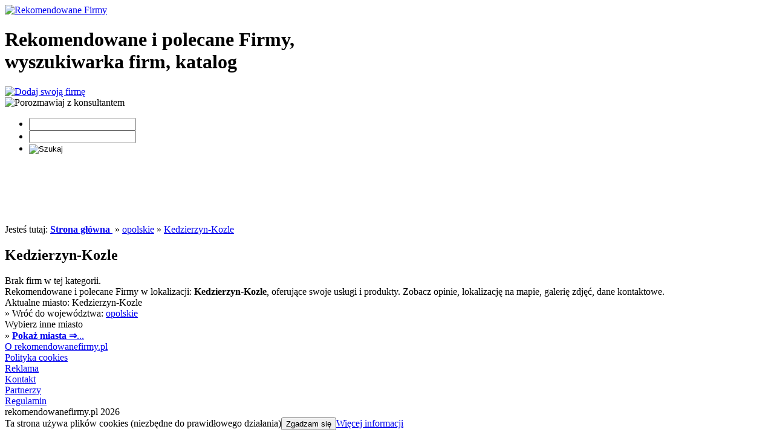

--- FILE ---
content_type: text/html; charset=UTF-8
request_url: http://www.rekomendowanefirmy.pl/lokalizacja/opolskie/kedzierzyn-kozle/
body_size: 796079
content:
<!DOCTYPE html PUBLIC "-//W3C//DTD XHTML 1.0 Transitional//EN" "http://www.w3.org/TR/xhtml1/DTD/xhtml1-transitional.dtd">
<html dir="ltr" xmlns="http://www.w3.org/1999/xhtml" xml:lang="pl">
<head>
<title>Kedzierzyn-Kozle - Rekomendowane i polecane Firmy | rekomendowanefirmy.pl</title>
<meta http-equiv="Content-Type" content="text/html; charset=utf-8" />
<meta name="robots" content="all" />
<meta name="Revisit-after" content="3 days" />
<meta name="description" content="Kedzierzyn-Kozle - Rekomendowane i polecane Firmy oferujace swoje produkty i uslugi. Ocen firme, zobacz opinie, lokalizacje na mapie, galerie zdjec, dane kontaktowe." />
<meta name="keywords" content="Kedzierzyn-Kozle, firmy, rekomendowane firmy, polecane firmy, rekomendowanefirmy.pl" />
<meta name="author" content="rekomendowanefirmy.pl" />
<meta name="copyright" content="rekomendowanefirmy.pl" />
<meta name="google-site-verification" content="jmlJWvMj3NAx_KhgAiI92E2SFQcXZYeTW4_IJuWIu-Y" />
<link rel="shortcut icon" href="http://www.rekomendowanefirmy.pl/template/rekomendowanefirmy/images/favicon.ico" />
<link rel="stylesheet" href="http://www.rekomendowanefirmy.pl/template/rekomendowanefirmy/css/styles.css" />
<!--[if IE 8]><link rel="stylesheet" type="text/css" href="http://www.rekomendowanefirmy.pl/template/rekomendowanefirmy/css/ie8.css" /><![endif]-->
<link rel="stylesheet" href="http://www.rekomendowanefirmy.pl/template/rekomendowanefirmy/css/polityka-cookie.css" />
<script src="http://maps.googleapis.com/maps/api/js?key=AIzaSyDvBQVdN_ZNQf28ZZSRZAoECS6QsWY9gTo&amp;sensor=false" type="text/javascript"></script>
<script type="text/javascript">
function initialize() {
        var myLatlng = new google.maps.LatLng(, );
		var myOptions = {
          center: myLatlng,
          zoom: 14,
          mapTypeId: google.maps.MapTypeId.ROADMAP
        };
        var map = new google.maps.Map(document.getElementById("map"),
            myOptions);			
					
		var marker = new google.maps.Marker({
			position: myLatlng,
    		map: map,
  		});		
		}
</script>

<script language="javascript" src="https://ajax.googleapis.com/ajax/libs/jquery/1.2.6/jquery.min.js" type="text/javascript"></script>
<!--[if IE 6]><script src="http://www.rekomendowanefirmy.pl/template/rekomendowanefirmy/js/DD_belatedPNG_0.0.8a-min.js"></script><script>DD_belatedPNG.fix('div#slide-controls, a, img');</script><![endif]-->
<script language="javascript" src="http://www.rekomendowanefirmy.pl/template/rekomendowanefirmy/js/polityka-cookie.js" type="text/javascript"></script>
<script type="text/javascript">

  var _gaq = _gaq || [];
  _gaq.push(['_setAccount', 'UA-16149248-1']);
  _gaq.push(['_trackPageview']);

  (function() {
    var ga = document.createElement('script'); ga.type = 'text/javascript'; ga.async = true;
    ga.src = ('https:' == document.location.protocol ? 'https://ssl' : 'http://www') + '.google-analytics.com/ga.js';
    var s = document.getElementsByTagName('script')[0]; s.parentNode.insertBefore(ga, s);
  })();

</script>
</head>
<body>


<!-- Page Starts -->
<div id="page">
<!-- Wraper Starts -->
<div id="wraper">

<!-- Header Starts -->
<div id="header">
	<div id="logo"><a href="http://www.rekomendowanefirmy.pl" title="Rekomendowane Firmy"><img src="http://www.rekomendowanefirmy.pl/template/rekomendowanefirmy/images/rekomendowanefirmy-logo.png" alt="Rekomendowane Firmy" class="logo-img" /></a></div>
    <div id="header-h1-box">
    	<div id="header-h1"><h1 class="header-h1">Rekomendowane i polecane Firmy,<br />wyszukiwarka firm, katalog</h1></div>
   	</div>
    <div id="header-img-2"><a href="http://www.rekomendowanefirmy.pl/o-nas/dodaj-firme.html" title="Dodaj swoją firmę"><img src="http://www.rekomendowanefirmy.pl/template/rekomendowanefirmy/images/dodaj-firme.png" alt="Dodaj swoją firmę" class="dodaj-firme-img" /></a></div>
    <div id="header-img-3"><img src="http://www.rekomendowanefirmy.pl/template/rekomendowanefirmy/images/porozmawiaj-z-konsultantem.jpg" alt="Porozmawiaj z konsultantem" class="z-konsultantem-img" /></div>
</div>
<!-- Header Ends -->
<!-- Search Form Starts -->
<div id="search-box">
	<div id="search">
    	<form action="http://www.rekomendowanefirmy.pl/search_results.php" method="get">
                <ul>
        	<li class="first"><input type="text" id="keyword" name="keyword" value="" class="co" /></li>
            <li class="second"><input type="text" id="location" name="location" value="" class="gdzie" /></li>
            <li class="third"><input type="image" name="submit" src="http://www.rekomendowanefirmy.pl/template/rekomendowanefirmy/images/search-btn.png" title="Szukaj" class="szukaj" /></li>
       	</ul>
                </form>
    </div>
	<div id="search-infolinia"></div>
</div><!-- Search Form Ends -->



<!-- Top Banner Starts -->
<div id="AD-top-banner">
				<object width="750" height="100" data="http://www.rekomendowanefirmy.pl/files/banner/222.swf?click=http://www.ancz.com.pl/index.php?option=com_content&view=article&id=66:piecztki&catid=46:poligrafia-reklama&Itemid=70" type="application/x-shockwave-flash"><param value="http://www.rekomendowanefirmy.pl/files/banner/222.swf?click=http://www.ancz.com.pl/index.php?option=com_content&view=article&id=66:piecztki&catid=46:poligrafia-reklama&Itemid=70" name="movie" /><param value="false" name="baner" /><param name="quality" value="high" /><param value="transparent" name="wmode" /></object></div><!-- Top Banner Ends -->
<!-- Breadcrumb Starts -->
<div id="breadcrumb-box" class="breadcrumb">
<span id="breadcrumb">Jesteś tutaj: </span><a href="http://www.rekomendowanefirmy.pl" title="Strona główna"><strong>Strona główna</strong> </a>&nbsp;&raquo;&nbsp;<a href="http://www.rekomendowanefirmy.pl/lokalizacja/opolskie/" title="opolskie">opolskie</a>&nbsp;&raquo;&nbsp;<a href="http://www.rekomendowanefirmy.pl/lokalizacja/opolskie/kedzierzyn-kozle/" title="Kedzierzyn-Kozle">Kedzierzyn-Kozle</a></div>
<!-- Breadcrumb Ends -->
        <div id="page-normal">
			       		<div id="page-normal-left">
	<div id="page-title-header">
                <h2>Kedzierzyn-Kozle</h2>
    </div>
    <div id="AD-listing-results-banner-468x60"><script type="text/javascript" src="http://imppl.tradedoubler.com/imp?type(js)pool(391000)a(1785950)" charset="ISO-8859-1"></script></div>   
    
    <div id="page-listing-results">
    	<div id="brak-ofert">Brak firm w tej kategorii.</div>   	</div>
</div>

<div id="page-normal-right">
	<div id="page-category-description">Rekomendowane i polecane Firmy w lokalizacji:<strong> Kedzierzyn-Kozle</strong>, oferujące swoje usługi i produkty. Zobacz opinie, lokalizację na mapie, galerię zdjęć, dane kontaktowe.</div>
    <div id="page-category-branza">
    	<div id="page-category-branza-header">Aktualne miasto: Kedzierzyn-Kozle</div>
        <div id="category-list-right-box">
        	<div id="main-category-list-right-box"></div>            
                        &raquo;&nbsp;Wróć do województwa:&nbsp;<a href="http://www.rekomendowanefirmy.pl/lokalizacja/opolskie/" title="opolskie" class="category-list-right-box">opolskie</a>
                 
		</div>
    </div>
        <div id="page-category-lokalizacja">
    	<div id="page-category-lokalizacja-header">Wybierz inne miasto</div>  		        
        <div id="category-list-right-box">
			<div id="main-category-list-right-box">&raquo;&nbsp;<a href="javascript:void(0);" onclick="jQuery('#wybierz-miasto').slideToggle(); return false;" title="Wybierz miasto" class="category-list-right-box"><strong>Pokaż miasta&nbsp;&rArr;</strong>...</a></div>
			<div id="wybierz-miasto" style="display:none;padding:0 0 10px 0; ">
				<ul class="location-list-right-box">
                                            <li class="category-list-right-box">
                                &raquo;&nbsp;<a href="http://www.rekomendowanefirmy.pl/lokalizacja/lubelskie/abramw/" title="Abramów" class="category-list-right-box">Abramów</a>
                                <br />
                        </li>
                  	                        <li class="category-list-right-box">
                                &raquo;&nbsp;<a href="http://www.rekomendowanefirmy.pl/lokalizacja/mazowieckie/adamow/" title="Adamów" class="category-list-right-box">Adamów</a>
                                <br />
                        </li>
                  	                        <li class="category-list-right-box">
                                &raquo;&nbsp;<a href="http://www.rekomendowanefirmy.pl/lokalizacja/lodzkie/aleksadnrow-lodzki/" title="Aleksadnrów Lódzki" class="category-list-right-box">Aleksadnrów Lódzki</a>
                                <br />
                        </li>
                  	                        <li class="category-list-right-box">
                                &raquo;&nbsp;<a href="http://www.rekomendowanefirmy.pl/lokalizacja/lubelskie/aleksandrow/" title="Aleksandrów" class="category-list-right-box">Aleksandrów</a>
                                <br />
                        </li>
                  	                        <li class="category-list-right-box">
                                &raquo;&nbsp;<a href="http://www.rekomendowanefirmy.pl/lokalizacja/kujawsko-pomorskie/aleksandrow-kujawski/" title="Aleksandrów Kujawski" class="category-list-right-box">Aleksandrów Kujawski</a>
                                <br />
                        </li>
                  	                        <li class="category-list-right-box">
                                &raquo;&nbsp;<a href="http://www.rekomendowanefirmy.pl/lokalizacja/lodzkie/aleksandrow-lodzki/" title="Aleksandrów Lódzki" class="category-list-right-box">Aleksandrów Lódzki</a>
                                <br />
                        </li>
                  	                        <li class="category-list-right-box">
                                &raquo;&nbsp;<a href="http://www.rekomendowanefirmy.pl/lokalizacja/lubelskie/alojzow/" title="Alojzów" class="category-list-right-box">Alojzów</a>
                                <br />
                        </li>
                  	                        <li class="category-list-right-box">
                                &raquo;&nbsp;<a href="http://www.rekomendowanefirmy.pl/lokalizacja/malopolskie/alwernia/" title="Alwernia" class="category-list-right-box">Alwernia</a>
                                <br />
                        </li>
                  	                        <li class="category-list-right-box">
                                &raquo;&nbsp;<a href="http://www.rekomendowanefirmy.pl/lokalizacja/lodzkie/andrespol/" title="Andrespol" class="category-list-right-box">Andrespol</a>
                                <br />
                        </li>
                  	                        <li class="category-list-right-box">
                                &raquo;&nbsp;<a href="http://www.rekomendowanefirmy.pl/lokalizacja/malopolskie/andrychow/" title="Andrychów" class="category-list-right-box">Andrychów</a>
                                <br />
                        </li>
                  	                        <li class="category-list-right-box">
                                &raquo;&nbsp;<a href="http://www.rekomendowanefirmy.pl/lokalizacja/podlaskie/augustow/" title="Augustów" class="category-list-right-box">Augustów</a>
                                <br />
                        </li>
                  	                        <li class="category-list-right-box">
                                &raquo;&nbsp;<a href="http://www.rekomendowanefirmy.pl/lokalizacja/wielkopolskie/babiak/" title="Babiak" class="category-list-right-box">Babiak</a>
                                <br />
                        </li>
                  	                        <li class="category-list-right-box">
                                &raquo;&nbsp;<a href="http://www.rekomendowanefirmy.pl/lokalizacja/malopolskie/babice/" title="Babice" class="category-list-right-box">Babice</a>
                                <br />
                        </li>
                  	                        <li class="category-list-right-box">
                                &raquo;&nbsp;<a href="http://www.rekomendowanefirmy.pl/lokalizacja/mazowieckie/babice-nowe/" title="Babice Nowe" class="category-list-right-box">Babice Nowe</a>
                                <br />
                        </li>
                  	                        <li class="category-list-right-box">
                                &raquo;&nbsp;<a href="http://www.rekomendowanefirmy.pl/lokalizacja/lubuskie/babimost/" title="Babimost" class="category-list-right-box">Babimost</a>
                                <br />
                        </li>
                  	                        <li class="category-list-right-box">
                                &raquo;&nbsp;<a href="http://www.rekomendowanefirmy.pl/lokalizacja/opolskie/baborow/" title="Baborów" class="category-list-right-box">Baborów</a>
                                <br />
                        </li>
                  	                        <li class="category-list-right-box">
                                &raquo;&nbsp;<a href="http://www.rekomendowanefirmy.pl/lokalizacja/mazowieckie/baboszewo/" title="Baboszewo" class="category-list-right-box">Baboszewo</a>
                                <br />
                        </li>
                  	                        <li class="category-list-right-box">
                                &raquo;&nbsp;<a href="http://www.rekomendowanefirmy.pl/lokalizacja/lubuskie/baczyna/" title="Baczyna" class="category-list-right-box">Baczyna</a>
                                <br />
                        </li>
                  	                        <li class="category-list-right-box">
                                &raquo;&nbsp;<a href="http://www.rekomendowanefirmy.pl/lokalizacja/opolskie/bakow/" title="Baków" class="category-list-right-box">Baków</a>
                                <br />
                        </li>
                  	                        <li class="category-list-right-box">
                                &raquo;&nbsp;<a href="http://www.rekomendowanefirmy.pl/lokalizacja/malopolskie/balice/" title="Balice" class="category-list-right-box">Balice</a>
                                <br />
                        </li>
                  	                        <li class="category-list-right-box">
                                &raquo;&nbsp;<a href="http://www.rekomendowanefirmy.pl/lokalizacja/podkarpackie/baligrod/" title="Baligród" class="category-list-right-box">Baligród</a>
                                <br />
                        </li>
                  	                        <li class="category-list-right-box">
                                &raquo;&nbsp;<a href="http://www.rekomendowanefirmy.pl/lokalizacja/swietokrzyskie/baltow/" title="Baltów" class="category-list-right-box">Baltów</a>
                                <br />
                        </li>
                  	                        <li class="category-list-right-box">
                                &raquo;&nbsp;<a href="http://www.rekomendowanefirmy.pl/lokalizacja/zachodniopomorskie/banie/" title="Banie" class="category-list-right-box">Banie</a>
                                <br />
                        </li>
                  	                        <li class="category-list-right-box">
                                &raquo;&nbsp;<a href="http://www.rekomendowanefirmy.pl/lokalizacja/mazowieckie/baniocha/" title="Baniocha" class="category-list-right-box">Baniocha</a>
                                <br />
                        </li>
                  	                        <li class="category-list-right-box">
                                &raquo;&nbsp;<a href="http://www.rekomendowanefirmy.pl/lokalizacja/mazowieckie/baranow/" title="Baranów" class="category-list-right-box">Baranów</a>
                                <br />
                        </li>
                  	                        <li class="category-list-right-box">
                                &raquo;&nbsp;<a href="http://www.rekomendowanefirmy.pl/lokalizacja/podkarpackie/baranow-sandomierski/" title="Baranów Sandomierski" class="category-list-right-box">Baranów Sandomierski</a>
                                <br />
                        </li>
                  	                        <li class="category-list-right-box">
                                &raquo;&nbsp;<a href="http://www.rekomendowanefirmy.pl/lokalizacja/warminsko-mazurskie/barciany/" title="Barciany" class="category-list-right-box">Barciany</a>
                                <br />
                        </li>
                  	                        <li class="category-list-right-box">
                                &raquo;&nbsp;<a href="http://www.rekomendowanefirmy.pl/lokalizacja/malopolskie/barcice/" title="Barcice" class="category-list-right-box">Barcice</a>
                                <br />
                        </li>
                  	                        <li class="category-list-right-box">
                                &raquo;&nbsp;<a href="http://www.rekomendowanefirmy.pl/lokalizacja/malopolskie/barcice-gorne/" title="Barcice Górne" class="category-list-right-box">Barcice Górne</a>
                                <br />
                        </li>
                  	                        <li class="category-list-right-box">
                                &raquo;&nbsp;<a href="http://www.rekomendowanefirmy.pl/lokalizacja/kujawsko-pomorskie/barcin/" title="Barcin" class="category-list-right-box">Barcin</a>
                                <br />
                        </li>
                  	                        <li class="category-list-right-box">
                                &raquo;&nbsp;<a href="http://www.rekomendowanefirmy.pl/lokalizacja/warminsko-mazurskie/barczewo/" title="Barczewo" class="category-list-right-box">Barczewo</a>
                                <br />
                        </li>
                  	                        <li class="category-list-right-box">
                                &raquo;&nbsp;<a href="http://www.rekomendowanefirmy.pl/lokalizacja/dolnoslaskie/bardo/" title="Bardo" class="category-list-right-box">Bardo</a>
                                <br />
                        </li>
                  	                        <li class="category-list-right-box">
                                &raquo;&nbsp;<a href="http://www.rekomendowanefirmy.pl/lokalizacja/zachodniopomorskie/barlinek/" title="Barlinek" class="category-list-right-box">Barlinek</a>
                                <br />
                        </li>
                  	                        <li class="category-list-right-box">
                                &raquo;&nbsp;<a href="http://www.rekomendowanefirmy.pl/lokalizacja/pomorskie/barlozno/" title="Barlozno" class="category-list-right-box">Barlozno</a>
                                <br />
                        </li>
                  	                        <li class="category-list-right-box">
                                &raquo;&nbsp;<a href="http://www.rekomendowanefirmy.pl/lokalizacja/kujawsko-pomorskie/bartniczka/" title="Bartniczka" class="category-list-right-box">Bartniczka</a>
                                <br />
                        </li>
                  	                        <li class="category-list-right-box">
                                &raquo;&nbsp;<a href="http://www.rekomendowanefirmy.pl/lokalizacja/warminsko-mazurskie/bartoszyce/" title="Bartoszyce" class="category-list-right-box">Bartoszyce</a>
                                <br />
                        </li>
                  	                        <li class="category-list-right-box">
                                &raquo;&nbsp;<a href="http://www.rekomendowanefirmy.pl/lokalizacja/zachodniopomorskie/barwice/" title="Barwice" class="category-list-right-box">Barwice</a>
                                <br />
                        </li>
                  	                        <li class="category-list-right-box">
                                &raquo;&nbsp;<a href="http://www.rekomendowanefirmy.pl/lokalizacja/lubelskie/batorz/" title="Batorz" class="category-list-right-box">Batorz</a>
                                <br />
                        </li>
                  	                        <li class="category-list-right-box">
                                &raquo;&nbsp;<a href="http://www.rekomendowanefirmy.pl/lokalizacja/lodzkie/bechcice-kolonia/" title="Bechcice-Kolonia" class="category-list-right-box">Bechcice-Kolonia</a>
                                <br />
                        </li>
                  	                        <li class="category-list-right-box">
                                &raquo;&nbsp;<a href="http://www.rekomendowanefirmy.pl/lokalizacja/lodzkie/bedlno/" title="Bedlno" class="category-list-right-box">Bedlno</a>
                                <br />
                        </li>
                  	                        <li class="category-list-right-box">
                                &raquo;&nbsp;<a href="http://www.rekomendowanefirmy.pl/lokalizacja/slaskie/bedzin/" title="Bedzin" class="category-list-right-box">Bedzin</a>
                                <br />
                        </li>
                  	                        <li class="category-list-right-box">
                                &raquo;&nbsp;<a href="http://www.rekomendowanefirmy.pl/lokalizacja/zachodniopomorskie/bedzino/" title="Bedzino" class="category-list-right-box">Bedzino</a>
                                <br />
                        </li>
                  	                        <li class="category-list-right-box">
                                &raquo;&nbsp;<a href="http://www.rekomendowanefirmy.pl/lokalizacja/lodzkie/belchatow/" title="Belchatów" class="category-list-right-box">Belchatów</a>
                                <br />
                        </li>
                  	                        <li class="category-list-right-box">
                                &raquo;&nbsp;<a href="http://www.rekomendowanefirmy.pl/lokalizacja/lodzkie/belchow/" title="Belchów" class="category-list-right-box">Belchów</a>
                                <br />
                        </li>
                  	                        <li class="category-list-right-box">
                                &raquo;&nbsp;<a href="http://www.rekomendowanefirmy.pl/lokalizacja/slaskie/belk/" title="Belk" class="category-list-right-box">Belk</a>
                                <br />
                        </li>
                  	                        <li class="category-list-right-box">
                                &raquo;&nbsp;<a href="http://www.rekomendowanefirmy.pl/lokalizacja/mazowieckie/beniaminow/" title="Beniaminów" class="category-list-right-box">Beniaminów</a>
                                <br />
                        </li>
                  	                        <li class="category-list-right-box">
                                &raquo;&nbsp;<a href="http://www.rekomendowanefirmy.pl/lokalizacja/malopolskie/besiadki/" title="Besiadki" class="category-list-right-box">Besiadki</a>
                                <br />
                        </li>
                  	                        <li class="category-list-right-box">
                                &raquo;&nbsp;<a href="http://www.rekomendowanefirmy.pl/lokalizacja/slaskie/bestwina/" title="Bestwina" class="category-list-right-box">Bestwina</a>
                                <br />
                        </li>
                  	                        <li class="category-list-right-box">
                                &raquo;&nbsp;<a href="http://www.rekomendowanefirmy.pl/lokalizacja/lodzkie/biala/" title="Biala" class="category-list-right-box">Biala</a>
                                <br />
                        </li>
                  	                        <li class="category-list-right-box">
                                &raquo;&nbsp;<a href="http://www.rekomendowanefirmy.pl/lokalizacja/opolskie/biala/" title="Biala" class="category-list-right-box">Biala</a>
                                <br />
                        </li>
                  	                        <li class="category-list-right-box">
                                &raquo;&nbsp;<a href="http://www.rekomendowanefirmy.pl/lokalizacja/warminsko-mazurskie/biala-piska/" title="Biala Piska" class="category-list-right-box">Biala Piska</a>
                                <br />
                        </li>
                  	                        <li class="category-list-right-box">
                                &raquo;&nbsp;<a href="http://www.rekomendowanefirmy.pl/lokalizacja/lubelskie/biala-podlaska/" title="Biala Podlaska" class="category-list-right-box">Biala Podlaska</a>
                                <br />
                        </li>
                  	                        <li class="category-list-right-box">
                                &raquo;&nbsp;<a href="http://www.rekomendowanefirmy.pl/lokalizacja/lodzkie/biala-rawska/" title="Biala Rawska" class="category-list-right-box">Biala Rawska</a>
                                <br />
                        </li>
                  	                        <li class="category-list-right-box">
                                &raquo;&nbsp;<a href="http://www.rekomendowanefirmy.pl/lokalizacja/lodzkie/bialaczow/" title="Bialaczów" class="category-list-right-box">Bialaczów</a>
                                <br />
                        </li>
                  	                        <li class="category-list-right-box">
                                &raquo;&nbsp;<a href="http://www.rekomendowanefirmy.pl/lokalizacja/kujawsko-pomorskie/biale-blota/" title="Biale Blota" class="category-list-right-box">Biale Blota</a>
                                <br />
                        </li>
                  	                        <li class="category-list-right-box">
                                &raquo;&nbsp;<a href="http://www.rekomendowanefirmy.pl/lokalizacja/podkarpackie/bialka/" title="Bialka" class="category-list-right-box">Bialka</a>
                                <br />
                        </li>
                  	                        <li class="category-list-right-box">
                                &raquo;&nbsp;<a href="http://www.rekomendowanefirmy.pl/lokalizacja/malopolskie/bialka-tatrzanska/" title="Bialka Tatrzanska" class="category-list-right-box">Bialka Tatrzanska</a>
                                <br />
                        </li>
                  	                        <li class="category-list-right-box">
                                &raquo;&nbsp;<a href="http://www.rekomendowanefirmy.pl/lokalizacja/mazowieckie/bialobrzegi/" title="Bialobrzegi" class="category-list-right-box">Bialobrzegi</a>
                                <br />
                        </li>
                  	                        <li class="category-list-right-box">
                                &raquo;&nbsp;<a href="http://www.rekomendowanefirmy.pl/lokalizacja/podkarpackie/bialobrzegi/" title="Bialobrzegi" class="category-list-right-box">Bialobrzegi</a>
                                <br />
                        </li>
                  	                        <li class="category-list-right-box">
                                &raquo;&nbsp;<a href="http://www.rekomendowanefirmy.pl/lokalizacja/zachodniopomorskie/bialogard/" title="Bialogard" class="category-list-right-box">Bialogard</a>
                                <br />
                        </li>
                  	                        <li class="category-list-right-box">
                                &raquo;&nbsp;<a href="http://www.rekomendowanefirmy.pl/lokalizacja/pomorskie/bialogora/" title="Bialogóra" class="category-list-right-box">Bialogóra</a>
                                <br />
                        </li>
                  	                        <li class="category-list-right-box">
                                &raquo;&nbsp;<a href="http://www.rekomendowanefirmy.pl/lokalizacja/zachodniopomorskie/bialy-bor/" title="Bialy Bór" class="category-list-right-box">Bialy Bór</a>
                                <br />
                        </li>
                  	                        <li class="category-list-right-box">
                                &raquo;&nbsp;<a href="http://www.rekomendowanefirmy.pl/lokalizacja/malopolskie/bialy-dunajec/" title="Bialy Dunajec" class="category-list-right-box">Bialy Dunajec</a>
                                <br />
                        </li>
                  	                        <li class="category-list-right-box">
                                &raquo;&nbsp;<a href="http://www.rekomendowanefirmy.pl/lokalizacja/podlaskie/bialystok/" title="Bialystok" class="category-list-right-box">Bialystok</a>
                                <br />
                        </li>
                  	                        <li class="category-list-right-box">
                                &raquo;&nbsp;<a href="http://www.rekomendowanefirmy.pl/lokalizacja/malopolskie/bibice/" title="Bibice" class="category-list-right-box">Bibice</a>
                                <br />
                        </li>
                  	                        <li class="category-list-right-box">
                                &raquo;&nbsp;<a href="http://www.rekomendowanefirmy.pl/lokalizacja/malopolskie/biecz/" title="Biecz" class="category-list-right-box">Biecz</a>
                                <br />
                        </li>
                  	                        <li class="category-list-right-box">
                                &raquo;&nbsp;<a href="http://www.rekomendowanefirmy.pl/lokalizacja/wielkopolskie/biedrusko/" title="Biedrusko" class="category-list-right-box">Biedrusko</a>
                                <br />
                        </li>
                  	                        <li class="category-list-right-box">
                                &raquo;&nbsp;<a href="http://www.rekomendowanefirmy.pl/lokalizacja/dolnoslaskie/bielany-wroclawskie/" title="Bielany Wroclawskie" class="category-list-right-box">Bielany Wroclawskie</a>
                                <br />
                        </li>
                  	                        <li class="category-list-right-box">
                                &raquo;&nbsp;<a href="http://www.rekomendowanefirmy.pl/lokalizacja/dolnoslaskie/bielawa/" title="Bielawa" class="category-list-right-box">Bielawa</a>
                                <br />
                        </li>
                  	                        <li class="category-list-right-box">
                                &raquo;&nbsp;<a href="http://www.rekomendowanefirmy.pl/lokalizacja/lodzkie/bielawy/" title="Bielawy" class="category-list-right-box">Bielawy</a>
                                <br />
                        </li>
                  	                        <li class="category-list-right-box">
                                &raquo;&nbsp;<a href="http://www.rekomendowanefirmy.pl/lokalizacja/swietokrzyskie/bieliny/" title="Bieliny" class="category-list-right-box">Bieliny</a>
                                <br />
                        </li>
                  	                        <li class="category-list-right-box">
                                &raquo;&nbsp;<a href="http://www.rekomendowanefirmy.pl/lokalizacja/mazowieckie/bielsk/" title="Bielsk" class="category-list-right-box">Bielsk</a>
                                <br />
                        </li>
                  	                        <li class="category-list-right-box">
                                &raquo;&nbsp;<a href="http://www.rekomendowanefirmy.pl/lokalizacja/podlaskie/bielsk-podlaski/" title="Bielsk Podlaski" class="category-list-right-box">Bielsk Podlaski</a>
                                <br />
                        </li>
                  	                        <li class="category-list-right-box">
                                &raquo;&nbsp;<a href="http://www.rekomendowanefirmy.pl/lokalizacja/slaskie/bielsko-biala/" title="Bielsko-Biala" class="category-list-right-box">Bielsko-Biala</a>
                                <br />
                        </li>
                  	                        <li class="category-list-right-box">
                                &raquo;&nbsp;<a href="http://www.rekomendowanefirmy.pl/lokalizacja/mazowieckie/bieniewice/" title="Bieniewice" class="category-list-right-box">Bieniewice</a>
                                <br />
                        </li>
                  	                        <li class="category-list-right-box">
                                &raquo;&nbsp;<a href="http://www.rekomendowanefirmy.pl/lokalizacja/malopolskie/bienkowka/" title="Bienkówka" class="category-list-right-box">Bienkówka</a>
                                <br />
                        </li>
                  	                        <li class="category-list-right-box">
                                &raquo;&nbsp;<a href="http://www.rekomendowanefirmy.pl/lokalizacja/opolskie/bierawa/" title="Bierawa" class="category-list-right-box">Bierawa</a>
                                <br />
                        </li>
                  	                        <li class="category-list-right-box">
                                &raquo;&nbsp;<a href="http://www.rekomendowanefirmy.pl/lokalizacja/slaskie/bierun/" title="Bierun" class="category-list-right-box">Bierun</a>
                                <br />
                        </li>
                  	                        <li class="category-list-right-box">
                                &raquo;&nbsp;<a href="http://www.rekomendowanefirmy.pl/lokalizacja/dolnoslaskie/bierutow/" title="Bierutów" class="category-list-right-box">Bierutów</a>
                                <br />
                        </li>
                  	                        <li class="category-list-right-box">
                                &raquo;&nbsp;<a href="http://www.rekomendowanefirmy.pl/lokalizacja/zachodniopomorskie/bierzwnik/" title="Bierzwnik" class="category-list-right-box">Bierzwnik</a>
                                <br />
                        </li>
                  	                        <li class="category-list-right-box">
                                &raquo;&nbsp;<a href="http://www.rekomendowanefirmy.pl/lokalizacja/zachodniopomorskie/biesiekierz/" title="Biesiekierz" class="category-list-right-box">Biesiekierz</a>
                                <br />
                        </li>
                  	                        <li class="category-list-right-box">
                                &raquo;&nbsp;<a href="http://www.rekomendowanefirmy.pl/lokalizacja/pomorskie/bietowo/" title="Bietowo" class="category-list-right-box">Bietowo</a>
                                <br />
                        </li>
                  	                        <li class="category-list-right-box">
                                &raquo;&nbsp;<a href="http://www.rekomendowanefirmy.pl/lokalizacja/podkarpackie/biezdziedza/" title="Biezdziedza" class="category-list-right-box">Biezdziedza</a>
                                <br />
                        </li>
                  	                        <li class="category-list-right-box">
                                &raquo;&nbsp;<a href="http://www.rekomendowanefirmy.pl/lokalizacja/mazowieckie/biezun/" title="Biezun" class="category-list-right-box">Biezun</a>
                                <br />
                        </li>
                  	                        <li class="category-list-right-box">
                                &raquo;&nbsp;<a href="http://www.rekomendowanefirmy.pl/lokalizacja/swietokrzyskie/bilcza/" title="Bilcza" class="category-list-right-box">Bilcza</a>
                                <br />
                        </li>
                  	                        <li class="category-list-right-box">
                                &raquo;&nbsp;<a href="http://www.rekomendowanefirmy.pl/lokalizacja/lubelskie/bilgoraj/" title="Bilgoraj" class="category-list-right-box">Bilgoraj</a>
                                <br />
                        </li>
                  	                        <li class="category-list-right-box">
                                &raquo;&nbsp;<a href="http://www.rekomendowanefirmy.pl/lokalizacja/podkarpackie/bircza/" title="Bircza" class="category-list-right-box">Bircza</a>
                                <br />
                        </li>
                  	                        <li class="category-list-right-box">
                                &raquo;&nbsp;<a href="http://www.rekomendowanefirmy.pl/lokalizacja/kujawsko-pomorskie/biskupice/" title="Biskupice" class="category-list-right-box">Biskupice</a>
                                <br />
                        </li>
                  	                        <li class="category-list-right-box">
                                &raquo;&nbsp;<a href="http://www.rekomendowanefirmy.pl/lokalizacja/wielkopolskie/biskupice/" title="Biskupice" class="category-list-right-box">Biskupice</a>
                                <br />
                        </li>
                  	                        <li class="category-list-right-box">
                                &raquo;&nbsp;<a href="http://www.rekomendowanefirmy.pl/lokalizacja/warminsko-mazurskie/biskupiec/" title="Biskupiec" class="category-list-right-box">Biskupiec</a>
                                <br />
                        </li>
                  	                        <li class="category-list-right-box">
                                &raquo;&nbsp;<a href="http://www.rekomendowanefirmy.pl/lokalizacja/warminsko-mazurskie/bisztynek/" title="Bisztynek" class="category-list-right-box">Bisztynek</a>
                                <br />
                        </li>
                  	                        <li class="category-list-right-box">
                                &raquo;&nbsp;<a href="http://www.rekomendowanefirmy.pl/lokalizacja/slaskie/blachownia/" title="Blachownia" class="category-list-right-box">Blachownia</a>
                                <br />
                        </li>
                  	                        <li class="category-list-right-box">
                                &raquo;&nbsp;<a href="http://www.rekomendowanefirmy.pl/lokalizacja/lodzkie/blaszki/" title="Blaszki" class="category-list-right-box">Blaszki</a>
                                <br />
                        </li>
                  	                        <li class="category-list-right-box">
                                &raquo;&nbsp;<a href="http://www.rekomendowanefirmy.pl/lokalizacja/podkarpackie/bledowa-tyczynska/" title="Bledowa Tyczynska" class="category-list-right-box">Bledowa Tyczynska</a>
                                <br />
                        </li>
                  	                        <li class="category-list-right-box">
                                &raquo;&nbsp;<a href="http://www.rekomendowanefirmy.pl/lokalizacja/lubuskie/bledzew/" title="Bledzew" class="category-list-right-box">Bledzew</a>
                                <br />
                        </li>
                  	                        <li class="category-list-right-box">
                                &raquo;&nbsp;<a href="http://www.rekomendowanefirmy.pl/lokalizacja/swietokrzyskie/blizyn/" title="Blizyn" class="category-list-right-box">Blizyn</a>
                                <br />
                        </li>
                  	                        <li class="category-list-right-box">
                                &raquo;&nbsp;<a href="http://www.rekomendowanefirmy.pl/lokalizacja/mazowieckie/blogoslawie/" title="Blogoslawie" class="category-list-right-box">Blogoslawie</a>
                                <br />
                        </li>
                  	                        <li class="category-list-right-box">
                                &raquo;&nbsp;<a href="http://www.rekomendowanefirmy.pl/lokalizacja/mazowieckie/blonie/" title="Blonie" class="category-list-right-box">Blonie</a>
                                <br />
                        </li>
                  	                        <li class="category-list-right-box">
                                &raquo;&nbsp;<a href="http://www.rekomendowanefirmy.pl/lokalizacja/slaskie/bluszczow/" title="Bluszczów" class="category-list-right-box">Bluszczów</a>
                                <br />
                        </li>
                  	                        <li class="category-list-right-box">
                                &raquo;&nbsp;<a href="http://www.rekomendowanefirmy.pl/lokalizacja/zachodniopomorskie/bobolice/" title="Bobolice" class="category-list-right-box">Bobolice</a>
                                <br />
                        </li>
                  	                        <li class="category-list-right-box">
                                &raquo;&nbsp;<a href="http://www.rekomendowanefirmy.pl/lokalizacja/malopolskie/bobowa/" title="Bobowa" class="category-list-right-box">Bobowa</a>
                                <br />
                        </li>
                  	                        <li class="category-list-right-box">
                                &raquo;&nbsp;<a href="http://www.rekomendowanefirmy.pl/lokalizacja/lubuskie/bobrowice/" title="Bobrowice" class="category-list-right-box">Bobrowice</a>
                                <br />
                        </li>
                  	                        <li class="category-list-right-box">
                                &raquo;&nbsp;<a href="http://www.rekomendowanefirmy.pl/lokalizacja/kujawsko-pomorskie/bobrowniki/" title="Bobrowniki" class="category-list-right-box">Bobrowniki</a>
                                <br />
                        </li>
                  	                        <li class="category-list-right-box">
                                &raquo;&nbsp;<a href="http://www.rekomendowanefirmy.pl/lokalizacja/slaskie/bobrowniki/" title="Bobrowniki" class="category-list-right-box">Bobrowniki</a>
                                <br />
                        </li>
                  	                        <li class="category-list-right-box">
                                &raquo;&nbsp;<a href="http://www.rekomendowanefirmy.pl/lokalizacja/kujawsko-pomorskie/bobrowo/" title="Bobrowo" class="category-list-right-box">Bobrowo</a>
                                <br />
                        </li>
                  	                        <li class="category-list-right-box">
                                &raquo;&nbsp;<a href="http://www.rekomendowanefirmy.pl/lokalizacja/lubuskie/bobrowko/" title="Bobrówko" class="category-list-right-box">Bobrówko</a>
                                <br />
                        </li>
                  	                        <li class="category-list-right-box">
                                &raquo;&nbsp;<a href="http://www.rekomendowanefirmy.pl/lokalizacja/malopolskie/bochnia/" title="Bochnia" class="category-list-right-box">Bochnia</a>
                                <br />
                        </li>
                  	                        <li class="category-list-right-box">
                                &raquo;&nbsp;<a href="http://www.rekomendowanefirmy.pl/lokalizacja/mazowieckie/bodzanow/" title="Bodzanów" class="category-list-right-box">Bodzanów</a>
                                <br />
                        </li>
                  	                        <li class="category-list-right-box">
                                &raquo;&nbsp;<a href="http://www.rekomendowanefirmy.pl/lokalizacja/swietokrzyskie/bodzechow/" title="Bodzechów" class="category-list-right-box">Bodzechów</a>
                                <br />
                        </li>
                  	                        <li class="category-list-right-box">
                                &raquo;&nbsp;<a href="http://www.rekomendowanefirmy.pl/lokalizacja/swietokrzyskie/bodzentyn/" title="Bodzentyn" class="category-list-right-box">Bodzentyn</a>
                                <br />
                        </li>
                  	                        <li class="category-list-right-box">
                                &raquo;&nbsp;<a href="http://www.rekomendowanefirmy.pl/lokalizacja/dolnoslaskie/bogatynia/" title="Bogatynia" class="category-list-right-box">Bogatynia</a>
                                <br />
                        </li>
                  	                        <li class="category-list-right-box">
                                &raquo;&nbsp;<a href="http://www.rekomendowanefirmy.pl/lokalizacja/lubuskie/bogdaniec/" title="Bogdaniec" class="category-list-right-box">Bogdaniec</a>
                                <br />
                        </li>
                  	                        <li class="category-list-right-box">
                                &raquo;&nbsp;<a href="http://www.rekomendowanefirmy.pl/lokalizacja/wielkopolskie/bogdanowo/" title="Bogdanowo" class="category-list-right-box">Bogdanowo</a>
                                <br />
                        </li>
                  	                        <li class="category-list-right-box">
                                &raquo;&nbsp;<a href="http://www.rekomendowanefirmy.pl/lokalizacja/swietokrzyskie/bogoria/" title="Bogoria" class="category-list-right-box">Bogoria</a>
                                <br />
                        </li>
                  	                        <li class="category-list-right-box">
                                &raquo;&nbsp;<a href="http://www.rekomendowanefirmy.pl/lokalizacja/podkarpackie/boguchwala/" title="Boguchwala" class="category-list-right-box">Boguchwala</a>
                                <br />
                        </li>
                  	                        <li class="category-list-right-box">
                                &raquo;&nbsp;<a href="http://www.rekomendowanefirmy.pl/lokalizacja/malopolskie/bogucice/" title="Bogucice" class="category-list-right-box">Bogucice</a>
                                <br />
                        </li>
                  	                        <li class="category-list-right-box">
                                &raquo;&nbsp;<a href="http://www.rekomendowanefirmy.pl/lokalizacja/dolnoslaskie/boguszow-gorce/" title="Boguszów-Gorce" class="category-list-right-box">Boguszów-Gorce</a>
                                <br />
                        </li>
                  	                        <li class="category-list-right-box">
                                &raquo;&nbsp;<a href="http://www.rekomendowanefirmy.pl/lokalizacja/lubuskie/boguszyniec/" title="Boguszyniec" class="category-list-right-box">Boguszyniec</a>
                                <br />
                        </li>
                  	                        <li class="category-list-right-box">
                                &raquo;&nbsp;<a href="http://www.rekomendowanefirmy.pl/lokalizacja/pomorskie/bojano/" title="Bojano" class="category-list-right-box">Bojano</a>
                                <br />
                        </li>
                  	                        <li class="category-list-right-box">
                                &raquo;&nbsp;<a href="http://www.rekomendowanefirmy.pl/lokalizacja/wielkopolskie/bojanowo/" title="Bojanowo" class="category-list-right-box">Bojanowo</a>
                                <br />
                        </li>
                  	                        <li class="category-list-right-box">
                                &raquo;&nbsp;<a href="http://www.rekomendowanefirmy.pl/lokalizacja/podkarpackie/bojanow/" title="Bojanów" class="category-list-right-box">Bojanów</a>
                                <br />
                        </li>
                  	                        <li class="category-list-right-box">
                                &raquo;&nbsp;<a href="http://www.rekomendowanefirmy.pl/lokalizacja/slaskie/bojszowy/" title="Bojszowy" class="category-list-right-box">Bojszowy</a>
                                <br />
                        </li>
                  	                        <li class="category-list-right-box">
                                &raquo;&nbsp;<a href="http://www.rekomendowanefirmy.pl/lokalizacja/malopolskie/bolechowice/" title="Bolechowice" class="category-list-right-box">Bolechowice</a>
                                <br />
                        </li>
                  	                        <li class="category-list-right-box">
                                &raquo;&nbsp;<a href="http://www.rekomendowanefirmy.pl/lokalizacja/malopolskie/boleslaw/" title="Boleslaw" class="category-list-right-box">Boleslaw</a>
                                <br />
                        </li>
                  	                        <li class="category-list-right-box">
                                &raquo;&nbsp;<a href="http://www.rekomendowanefirmy.pl/lokalizacja/pomorskie/boleslawice/" title="Boleslawice" class="category-list-right-box">Boleslawice</a>
                                <br />
                        </li>
                  	                        <li class="category-list-right-box">
                                &raquo;&nbsp;<a href="http://www.rekomendowanefirmy.pl/lokalizacja/dolnoslaskie/boleslawiec/" title="Boleslawiec" class="category-list-right-box">Boleslawiec</a>
                                <br />
                        </li>
                  	                        <li class="category-list-right-box">
                                &raquo;&nbsp;<a href="http://www.rekomendowanefirmy.pl/lokalizacja/wielkopolskie/bolewice/" title="Bolewice" class="category-list-right-box">Bolewice</a>
                                <br />
                        </li>
                  	                        <li class="category-list-right-box">
                                &raquo;&nbsp;<a href="http://www.rekomendowanefirmy.pl/lokalizacja/wielkopolskie/bolewicko/" title="Bolewicko" class="category-list-right-box">Bolewicko</a>
                                <br />
                        </li>
                  	                        <li class="category-list-right-box">
                                &raquo;&nbsp;<a href="http://www.rekomendowanefirmy.pl/lokalizacja/dolnoslaskie/bolkow/" title="Bolków" class="category-list-right-box">Bolków</a>
                                <br />
                        </li>
                  	                        <li class="category-list-right-box">
                                &raquo;&nbsp;<a href="http://www.rekomendowanefirmy.pl/lokalizacja/pomorskie/bolszewo/" title="Bolszewo" class="category-list-right-box">Bolszewo</a>
                                <br />
                        </li>
                  	                        <li class="category-list-right-box">
                                &raquo;&nbsp;<a href="http://www.rekomendowanefirmy.pl/lokalizacja/dolnoslaskie/borek-mielecki/" title="Borek Mielecki" class="category-list-right-box">Borek Mielecki</a>
                                <br />
                        </li>
                  	                        <li class="category-list-right-box">
                                &raquo;&nbsp;<a href="http://www.rekomendowanefirmy.pl/lokalizacja/podkarpackie/borek-wielki/" title="Borek Wielki" class="category-list-right-box">Borek Wielki</a>
                                <br />
                        </li>
                  	                        <li class="category-list-right-box">
                                &raquo;&nbsp;<a href="http://www.rekomendowanefirmy.pl/lokalizacja/wielkopolskie/borek-wielkopolski/" title="Borek Wielkopolski" class="category-list-right-box">Borek Wielkopolski</a>
                                <br />
                        </li>
                  	                        <li class="category-list-right-box">
                                &raquo;&nbsp;<a href="http://www.rekomendowanefirmy.pl/lokalizacja/mazowieckie/borkowice/" title="Borkowice" class="category-list-right-box">Borkowice</a>
                                <br />
                        </li>
                  	                        <li class="category-list-right-box">
                                &raquo;&nbsp;<a href="http://www.rekomendowanefirmy.pl/lokalizacja/pomorskie/borkowo/" title="Borkowo" class="category-list-right-box">Borkowo</a>
                                <br />
                        </li>
                  	                        <li class="category-list-right-box">
                                &raquo;&nbsp;<a href="http://www.rekomendowanefirmy.pl/lokalizacja/zachodniopomorskie/borne-sulinowo/" title="Borne Sulinowo" class="category-list-right-box">Borne Sulinowo</a>
                                <br />
                        </li>
                  	                        <li class="category-list-right-box">
                                &raquo;&nbsp;<a href="http://www.rekomendowanefirmy.pl/lokalizacja/slaskie/boronw/" title="Boronów" class="category-list-right-box">Boronów</a>
                                <br />
                        </li>
                  	                        <li class="category-list-right-box">
                                &raquo;&nbsp;<a href="http://www.rekomendowanefirmy.pl/lokalizacja/pomorskie/borowina/" title="Borowina" class="category-list-right-box">Borowina</a>
                                <br />
                        </li>
                  	                        <li class="category-list-right-box">
                                &raquo;&nbsp;<a href="http://www.rekomendowanefirmy.pl/lokalizacja/wielkopolskie/borowo/" title="Borowo" class="category-list-right-box">Borowo</a>
                                <br />
                        </li>
                  	                        <li class="category-list-right-box">
                                &raquo;&nbsp;<a href="http://www.rekomendowanefirmy.pl/lokalizacja/dolnoslaskie/borow/" title="Borów" class="category-list-right-box">Borów</a>
                                <br />
                        </li>
                  	                        <li class="category-list-right-box">
                                &raquo;&nbsp;<a href="http://www.rekomendowanefirmy.pl/lokalizacja/lubelskie/borzechow/" title="Borzechów" class="category-list-right-box">Borzechów</a>
                                <br />
                        </li>
                  	                        <li class="category-list-right-box">
                                &raquo;&nbsp;<a href="http://www.rekomendowanefirmy.pl/lokalizacja/malopolskie/borzecin/" title="Borzecin" class="category-list-right-box">Borzecin</a>
                                <br />
                        </li>
                  	                        <li class="category-list-right-box">
                                &raquo;&nbsp;<a href="http://www.rekomendowanefirmy.pl/lokalizacja/pomorskie/bozepole-wielkie/" title="Bozepole Wielkie" class="category-list-right-box">Bozepole Wielkie</a>
                                <br />
                        </li>
                  	                        <li class="category-list-right-box">
                                &raquo;&nbsp;<a href="http://www.rekomendowanefirmy.pl/lokalizacja/wielkopolskie/bralin/" title="Bralin" class="category-list-right-box">Bralin</a>
                                <br />
                        </li>
                  	                        <li class="category-list-right-box">
                                &raquo;&nbsp;<a href="http://www.rekomendowanefirmy.pl/lokalizacja/lubelskie/bramka/" title="Bramka" class="category-list-right-box">Bramka</a>
                                <br />
                        </li>
                  	                        <li class="category-list-right-box">
                                &raquo;&nbsp;<a href="http://www.rekomendowanefirmy.pl/lokalizacja/warminsko-mazurskie/braniewo/" title="Braniewo" class="category-list-right-box">Braniewo</a>
                                <br />
                        </li>
                  	                        <li class="category-list-right-box">
                                &raquo;&nbsp;<a href="http://www.rekomendowanefirmy.pl/lokalizacja/mazowieckie/bransk/" title="Bransk" class="category-list-right-box">Bransk</a>
                                <br />
                        </li>
                  	                        <li class="category-list-right-box">
                                &raquo;&nbsp;<a href="http://www.rekomendowanefirmy.pl/lokalizacja/mazowieckie/branszczyk/" title="Branszczyk" class="category-list-right-box">Branszczyk</a>
                                <br />
                        </li>
                  	                        <li class="category-list-right-box">
                                &raquo;&nbsp;<a href="http://www.rekomendowanefirmy.pl/lokalizacja/lodzkie/bratoszewice/" title="Bratoszewice" class="category-list-right-box">Bratoszewice</a>
                                <br />
                        </li>
                  	                        <li class="category-list-right-box">
                                &raquo;&nbsp;<a href="http://www.rekomendowanefirmy.pl/lokalizacja/slaskie/brenna/" title="Brenna" class="category-list-right-box">Brenna</a>
                                <br />
                        </li>
                  	                        <li class="category-list-right-box">
                                &raquo;&nbsp;<a href="http://www.rekomendowanefirmy.pl/lokalizacja/mazowieckie/brochow/" title="Brochów" class="category-list-right-box">Brochów</a>
                                <br />
                        </li>
                  	                        <li class="category-list-right-box">
                                &raquo;&nbsp;<a href="http://www.rekomendowanefirmy.pl/lokalizacja/kujawsko-pomorskie/brodnica/" title="Brodnica" class="category-list-right-box">Brodnica</a>
                                <br />
                        </li>
                  	                        <li class="category-list-right-box">
                                &raquo;&nbsp;<a href="http://www.rekomendowanefirmy.pl/lokalizacja/wielkopolskie/brodnica/" title="Brodnica" class="category-list-right-box">Brodnica</a>
                                <br />
                        </li>
                  	                        <li class="category-list-right-box">
                                &raquo;&nbsp;<a href="http://www.rekomendowanefirmy.pl/lokalizacja/lubuskie/brody/" title="Brody" class="category-list-right-box">Brody</a>
                                <br />
                        </li>
                  	                        <li class="category-list-right-box">
                                &raquo;&nbsp;<a href="http://www.rekomendowanefirmy.pl/lokalizacja/swietokrzyskie/brody/" title="Brody" class="category-list-right-box">Brody</a>
                                <br />
                        </li>
                  	                        <li class="category-list-right-box">
                                &raquo;&nbsp;<a href="http://www.rekomendowanefirmy.pl/lokalizacja/zachodniopomorskie/brojce/" title="Brojce" class="category-list-right-box">Brojce</a>
                                <br />
                        </li>
                  	                        <li class="category-list-right-box">
                                &raquo;&nbsp;<a href="http://www.rekomendowanefirmy.pl/lokalizacja/mazowieckie/brok/" title="Brok" class="category-list-right-box">Brok</a>
                                <br />
                        </li>
                  	                        <li class="category-list-right-box">
                                &raquo;&nbsp;<a href="http://www.rekomendowanefirmy.pl/lokalizacja/lubuskie/brojce/" title="Brójce" class="category-list-right-box">Brójce</a>
                                <br />
                        </li>
                  	                        <li class="category-list-right-box">
                                &raquo;&nbsp;<a href="http://www.rekomendowanefirmy.pl/lokalizacja/lodzkie/brojce/" title="Brójce" class="category-list-right-box">Brójce</a>
                                <br />
                        </li>
                  	                        <li class="category-list-right-box">
                                &raquo;&nbsp;<a href="http://www.rekomendowanefirmy.pl/lokalizacja/mazowieckie/brudzen-duzy/" title="Brudzen Duzy" class="category-list-right-box">Brudzen Duzy</a>
                                <br />
                        </li>
                  	                        <li class="category-list-right-box">
                                &raquo;&nbsp;<a href="http://www.rekomendowanefirmy.pl/lokalizacja/pomorskie/brusy/" title="Brusy" class="category-list-right-box">Brusy</a>
                                <br />
                        </li>
                  	                        <li class="category-list-right-box">
                                &raquo;&nbsp;<a href="http://www.rekomendowanefirmy.pl/lokalizacja/mazowieckie/brwinow/" title="Brwinów" class="category-list-right-box">Brwinów</a>
                                <br />
                        </li>
                  	                        <li class="category-list-right-box">
                                &raquo;&nbsp;<a href="http://www.rekomendowanefirmy.pl/lokalizacja/opolskie/brzeg/" title="Brzeg" class="category-list-right-box">Brzeg</a>
                                <br />
                        </li>
                  	                        <li class="category-list-right-box">
                                &raquo;&nbsp;<a href="http://www.rekomendowanefirmy.pl/lokalizacja/dolnoslaskie/brzeg-dolny/" title="Brzeg Dolny" class="category-list-right-box">Brzeg Dolny</a>
                                <br />
                        </li>
                  	                        <li class="category-list-right-box">
                                &raquo;&nbsp;<a href="http://www.rekomendowanefirmy.pl/lokalizacja/malopolskie/brzesko/" title="Brzesko" class="category-list-right-box">Brzesko</a>
                                <br />
                        </li>
                  	                        <li class="category-list-right-box">
                                &raquo;&nbsp;<a href="http://www.rekomendowanefirmy.pl/lokalizacja/malopolskie/brzeszcze/" title="Brzeszcze" class="category-list-right-box">Brzeszcze</a>
                                <br />
                        </li>
                  	                        <li class="category-list-right-box">
                                &raquo;&nbsp;<a href="http://www.rekomendowanefirmy.pl/lokalizacja/slaskie/brzeziny/" title="Brzeziny" class="category-list-right-box">Brzeziny</a>
                                <br />
                        </li>
                  	                        <li class="category-list-right-box">
                                &raquo;&nbsp;<a href="http://www.rekomendowanefirmy.pl/lokalizacja/lodzkie/brzeziny/" title="Brzeziny" class="category-list-right-box">Brzeziny</a>
                                <br />
                        </li>
                  	                        <li class="category-list-right-box">
                                &raquo;&nbsp;<a href="http://www.rekomendowanefirmy.pl/lokalizacja/malopolskie/brzezna/" title="Brzezna" class="category-list-right-box">Brzezna</a>
                                <br />
                        </li>
                  	                        <li class="category-list-right-box">
                                &raquo;&nbsp;<a href="http://www.rekomendowanefirmy.pl/lokalizacja/lubuskie/brzeznica/" title="Brzeznica" class="category-list-right-box">Brzeznica</a>
                                <br />
                        </li>
                  	                        <li class="category-list-right-box">
                                &raquo;&nbsp;<a href="http://www.rekomendowanefirmy.pl/lokalizacja/podkarpackie/brzeznica/" title="Brzeznica" class="category-list-right-box">Brzeznica</a>
                                <br />
                        </li>
                  	                        <li class="category-list-right-box">
                                &raquo;&nbsp;<a href="http://www.rekomendowanefirmy.pl/lokalizacja/slaskie/brzezowka/" title="Brzezówka" class="category-list-right-box">Brzezówka</a>
                                <br />
                        </li>
                  	                        <li class="category-list-right-box">
                                &raquo;&nbsp;<a href="http://www.rekomendowanefirmy.pl/lokalizacja/lubelskie/brzostwoka/" title="Brzostówka" class="category-list-right-box">Brzostówka</a>
                                <br />
                        </li>
                  	                        <li class="category-list-right-box">
                                &raquo;&nbsp;<a href="http://www.rekomendowanefirmy.pl/lokalizacja/podkarpackie/brzozow/" title="Brzozów" class="category-list-right-box">Brzozów</a>
                                <br />
                        </li>
                  	                        <li class="category-list-right-box">
                                &raquo;&nbsp;<a href="http://www.rekomendowanefirmy.pl/lokalizacja/kujawsko-pomorskie/brzozowka/" title="Brzozówka" class="category-list-right-box">Brzozówka</a>
                                <br />
                        </li>
                  	                        <li class="category-list-right-box">
                                &raquo;&nbsp;<a href="http://www.rekomendowanefirmy.pl/lokalizacja/podkarpackie/brzoza-krolewska/" title="Brzóza Królewska" class="category-list-right-box">Brzóza Królewska</a>
                                <br />
                        </li>
                  	                        <li class="category-list-right-box">
                                &raquo;&nbsp;<a href="http://www.rekomendowanefirmy.pl/lokalizacja/malopolskie/buchcice/" title="Buchcice" class="category-list-right-box">Buchcice</a>
                                <br />
                        </li>
                  	                        <li class="category-list-right-box">
                                &raquo;&nbsp;<a href="http://www.rekomendowanefirmy.pl/lokalizacja/lodzkie/buczek/" title="Buczek" class="category-list-right-box">Buczek</a>
                                <br />
                        </li>
                  	                        <li class="category-list-right-box">
                                &raquo;&nbsp;<a href="http://www.rekomendowanefirmy.pl/lokalizacja/slaskie/buczkowice/" title="Buczkowice" class="category-list-right-box">Buczkowice</a>
                                <br />
                        </li>
                  	                        <li class="category-list-right-box">
                                &raquo;&nbsp;<a href="http://www.rekomendowanefirmy.pl/lokalizacja/warminsko-mazurskie/budry/" title="Budry" class="category-list-right-box">Budry</a>
                                <br />
                        </li>
                  	                        <li class="category-list-right-box">
                                &raquo;&nbsp;<a href="http://www.rekomendowanefirmy.pl/lokalizacja/lodzkie/budziszewice/" title="Budziszewice" class="category-list-right-box">Budziszewice</a>
                                <br />
                        </li>
                  	                        <li class="category-list-right-box">
                                &raquo;&nbsp;<a href="http://www.rekomendowanefirmy.pl/lokalizacja/malopolskie/budzow/" title="Budzów" class="category-list-right-box">Budzów</a>
                                <br />
                        </li>
                  	                        <li class="category-list-right-box">
                                &raquo;&nbsp;<a href="http://www.rekomendowanefirmy.pl/lokalizacja/wielkopolskie/budzyn/" title="Budzyn" class="category-list-right-box">Budzyn</a>
                                <br />
                        </li>
                  	                        <li class="category-list-right-box">
                                &raquo;&nbsp;<a href="http://www.rekomendowanefirmy.pl/lokalizacja/wielkopolskie/buk/" title="Buk" class="category-list-right-box">Buk</a>
                                <br />
                        </li>
                  	                        <li class="category-list-right-box">
                                &raquo;&nbsp;<a href="http://www.rekomendowanefirmy.pl/lokalizacja/kujawsko-pomorskie/bukowiec/" title="Bukowiec" class="category-list-right-box">Bukowiec</a>
                                <br />
                        </li>
                  	                        <li class="category-list-right-box">
                                &raquo;&nbsp;<a href="http://www.rekomendowanefirmy.pl/lokalizacja/malopolskie/bukowina-tatrzanska/" title="Bukowina Tatrzanska" class="category-list-right-box">Bukowina Tatrzanska</a>
                                <br />
                        </li>
                  	                        <li class="category-list-right-box">
                                &raquo;&nbsp;<a href="http://www.rekomendowanefirmy.pl/lokalizacja/slaskie/bukowno/" title="Bukowno" class="category-list-right-box">Bukowno</a>
                                <br />
                        </li>
                  	                        <li class="category-list-right-box">
                                &raquo;&nbsp;<a href="http://www.rekomendowanefirmy.pl/lokalizacja/podkarpackie/bukowsko/" title="Bukowsko" class="category-list-right-box">Bukowsko</a>
                                <br />
                        </li>
                  	                        <li class="category-list-right-box">
                                &raquo;&nbsp;<a href="http://www.rekomendowanefirmy.pl/lokalizacja/malopolskie/bulowice/" title="Bulowice" class="category-list-right-box">Bulowice</a>
                                <br />
                        </li>
                  	                        <li class="category-list-right-box">
                                &raquo;&nbsp;<a href="http://www.rekomendowanefirmy.pl/lokalizacja/opolskie/burgrabice/" title="Burgrabice" class="category-list-right-box">Burgrabice</a>
                                <br />
                        </li>
                  	                        <li class="category-list-right-box">
                                &raquo;&nbsp;<a href="http://www.rekomendowanefirmy.pl/lokalizacja/swietokrzyskie/busko-zdroj/" title="Busko-Zdrój" class="category-list-right-box">Busko-Zdrój</a>
                                <br />
                        </li>
                  	                        <li class="category-list-right-box">
                                &raquo;&nbsp;<a href="http://www.rekomendowanefirmy.pl/lokalizacja/pomorskie/buszkowy-gorne/" title="Buszkowy Górne" class="category-list-right-box">Buszkowy Górne</a>
                                <br />
                        </li>
                  	                        <li class="category-list-right-box">
                                &raquo;&nbsp;<a href="http://www.rekomendowanefirmy.pl/lokalizacja/lubelskie/bychawa/" title="Bychawa" class="category-list-right-box">Bychawa</a>
                                <br />
                        </li>
                  	                        <li class="category-list-right-box">
                                &raquo;&nbsp;<a href="http://www.rekomendowanefirmy.pl/lokalizacja/kujawsko-pomorskie/bydgoszcz/" title="Bydgoszcz" class="category-list-right-box">Bydgoszcz</a>
                                <br />
                        </li>
                  	                        <li class="category-list-right-box">
                                &raquo;&nbsp;<a href="http://www.rekomendowanefirmy.pl/lokalizacja/malopolskie/bystra/" title="Bystra" class="category-list-right-box">Bystra</a>
                                <br />
                        </li>
                  	                        <li class="category-list-right-box">
                                &raquo;&nbsp;<a href="http://www.rekomendowanefirmy.pl/lokalizacja/slaskie/bystra/" title="Bystra" class="category-list-right-box">Bystra</a>
                                <br />
                        </li>
                  	                        <li class="category-list-right-box">
                                &raquo;&nbsp;<a href="http://www.rekomendowanefirmy.pl/lokalizacja/lubelskie/bystrzejowice-drugie/" title="Bystrzejowice Drugie" class="category-list-right-box">Bystrzejowice Drugie</a>
                                <br />
                        </li>
                  	                        <li class="category-list-right-box">
                                &raquo;&nbsp;<a href="http://www.rekomendowanefirmy.pl/lokalizacja/dolnoslaskie/bystrzyca-klodzka/" title="Bystrzyca Klodzka" class="category-list-right-box">Bystrzyca Klodzka</a>
                                <br />
                        </li>
                  	                        <li class="category-list-right-box">
                                &raquo;&nbsp;<a href="http://www.rekomendowanefirmy.pl/lokalizacja/slaskie/bytom/" title="Bytom" class="category-list-right-box">Bytom</a>
                                <br />
                        </li>
                  	                        <li class="category-list-right-box">
                                &raquo;&nbsp;<a href="http://www.rekomendowanefirmy.pl/lokalizacja/lubuskie/bytom-odrzanski/" title="Bytom Odrzanski" class="category-list-right-box">Bytom Odrzanski</a>
                                <br />
                        </li>
                  	                        <li class="category-list-right-box">
                                &raquo;&nbsp;<a href="http://www.rekomendowanefirmy.pl/lokalizacja/pomorskie/bytow/" title="Bytów" class="category-list-right-box">Bytów</a>
                                <br />
                        </li>
                  	                        <li class="category-list-right-box">
                                &raquo;&nbsp;<a href="http://www.rekomendowanefirmy.pl/lokalizacja/mazowieckie/ceglow/" title="Ceglów" class="category-list-right-box">Ceglów</a>
                                <br />
                        </li>
                  	                        <li class="category-list-right-box">
                                &raquo;&nbsp;<a href="http://www.rekomendowanefirmy.pl/lokalizacja/kujawsko-pomorskie/cekcyn/" title="Cekcyn" class="category-list-right-box">Cekcyn</a>
                                <br />
                        </li>
                  	                        <li class="category-list-right-box">
                                &raquo;&nbsp;<a href="http://www.rekomendowanefirmy.pl/lokalizacja/wielkopolskie/cekow/" title="Ceków" class="category-list-right-box">Ceków</a>
                                <br />
                        </li>
                  	                        <li class="category-list-right-box">
                                &raquo;&nbsp;<a href="http://www.rekomendowanefirmy.pl/lokalizacja/mazowieckie/celestynow/" title="Celestynów" class="category-list-right-box">Celestynów</a>
                                <br />
                        </li>
                  	                        <li class="category-list-right-box">
                                &raquo;&nbsp;<a href="http://www.rekomendowanefirmy.pl/lokalizacja/pomorskie/cewice/" title="Cewice" class="category-list-right-box">Cewice</a>
                                <br />
                        </li>
                  	                        <li class="category-list-right-box">
                                &raquo;&nbsp;<a href="http://www.rekomendowanefirmy.pl/lokalizacja/malopolskie/chabowka/" title="Chabówka" class="category-list-right-box">Chabówka</a>
                                <br />
                        </li>
                  	                        <li class="category-list-right-box">
                                &raquo;&nbsp;<a href="http://www.rekomendowanefirmy.pl/lokalizacja/slaskie/chalupki/" title="Chalupki" class="category-list-right-box">Chalupki</a>
                                <br />
                        </li>
                  	                        <li class="category-list-right-box">
                                &raquo;&nbsp;<a href="http://www.rekomendowanefirmy.pl/lokalizacja/malopolskie/charsznica/" title="Charsznica" class="category-list-right-box">Charsznica</a>
                                <br />
                        </li>
                  	                        <li class="category-list-right-box">
                                &raquo;&nbsp;<a href="http://www.rekomendowanefirmy.pl/lokalizacja/pomorskie/charzykowy/" title="Charzykowy" class="category-list-right-box">Charzykowy</a>
                                <br />
                        </li>
                  	                        <li class="category-list-right-box">
                                &raquo;&nbsp;<a href="http://www.rekomendowanefirmy.pl/lokalizacja/swietokrzyskie/checiny/" title="Checiny" class="category-list-right-box">Checiny</a>
                                <br />
                        </li>
                  	                        <li class="category-list-right-box">
                                &raquo;&nbsp;<a href="http://www.rekomendowanefirmy.pl/lokalizacja/lubelskie/chelm/" title="Chelm" class="category-list-right-box">Chelm</a>
                                <br />
                        </li>
                  	                        <li class="category-list-right-box">
                                &raquo;&nbsp;<a href="http://www.rekomendowanefirmy.pl/lokalizacja/slaskie/chelm-slaski/" title="Chelm Slaski" class="category-list-right-box">Chelm Slaski</a>
                                <br />
                        </li>
                  	                        <li class="category-list-right-box">
                                &raquo;&nbsp;<a href="http://www.rekomendowanefirmy.pl/lokalizacja/malopolskie/chelmek/" title="Chelmek" class="category-list-right-box">Chelmek</a>
                                <br />
                        </li>
                  	                        <li class="category-list-right-box">
                                &raquo;&nbsp;<a href="http://www.rekomendowanefirmy.pl/lokalizacja/malopolskie/chelmiec/" title="Chelmiec" class="category-list-right-box">Chelmiec</a>
                                <br />
                        </li>
                  	                        <li class="category-list-right-box">
                                &raquo;&nbsp;<a href="http://www.rekomendowanefirmy.pl/lokalizacja/kujawsko-pomorskie/chlemno/" title="Chelmno" class="category-list-right-box">Chelmno</a>
                                <br />
                        </li>
                  	                        <li class="category-list-right-box">
                                &raquo;&nbsp;<a href="http://www.rekomendowanefirmy.pl/lokalizacja/kujawsko-pomorskie/chelmza/" title="Chelmza" class="category-list-right-box">Chelmza</a>
                                <br />
                        </li>
                  	                        <li class="category-list-right-box">
                                &raquo;&nbsp;<a href="http://www.rekomendowanefirmy.pl/lokalizacja/podkarpackie/chmielnik/" title="Chmielnik" class="category-list-right-box">Chmielnik</a>
                                <br />
                        </li>
                  	                        <li class="category-list-right-box">
                                &raquo;&nbsp;<a href="http://www.rekomendowanefirmy.pl/lokalizacja/pomorskie/chmielno/" title="Chmielno" class="category-list-right-box">Chmielno</a>
                                <br />
                        </li>
                  	                        <li class="category-list-right-box">
                                &raquo;&nbsp;<a href="http://www.rekomendowanefirmy.pl/lokalizacja/kujawsko-pomorskie/chocen/" title="Chocen" class="category-list-right-box">Chocen</a>
                                <br />
                        </li>
                  	                        <li class="category-list-right-box">
                                &raquo;&nbsp;<a href="http://www.rekomendowanefirmy.pl/lokalizacja/dolnoslaskie/chocianow/" title="Chocianów" class="category-list-right-box">Chocianów</a>
                                <br />
                        </li>
                  	                        <li class="category-list-right-box">
                                &raquo;&nbsp;<a href="http://www.rekomendowanefirmy.pl/lokalizacja/lodzkie/chociw/" title="Chociw" class="category-list-right-box">Chociw</a>
                                <br />
                        </li>
                  	                        <li class="category-list-right-box">
                                &raquo;&nbsp;<a href="http://www.rekomendowanefirmy.pl/lokalizacja/wielkopolskie/chodziez/" title="Chodziez" class="category-list-right-box">Chodziez</a>
                                <br />
                        </li>
                  	                        <li class="category-list-right-box">
                                &raquo;&nbsp;<a href="http://www.rekomendowanefirmy.pl/lokalizacja/zachodniopomorskie/chojna/" title="Chojna" class="category-list-right-box">Chojna</a>
                                <br />
                        </li>
                  	                        <li class="category-list-right-box">
                                &raquo;&nbsp;<a href="http://www.rekomendowanefirmy.pl/lokalizacja/pomorskie/chojnice/" title="Chojnice" class="category-list-right-box">Chojnice</a>
                                <br />
                        </li>
                  	                        <li class="category-list-right-box">
                                &raquo;&nbsp;<a href="http://www.rekomendowanefirmy.pl/lokalizacja/dolnoslaskie/chojnow/" title="Chojnów" class="category-list-right-box">Chojnów</a>
                                <br />
                        </li>
                  	                        <li class="category-list-right-box">
                                &raquo;&nbsp;<a href="http://www.rekomendowanefirmy.pl/lokalizacja/podlaskie/choroszcz/" title="Choroszcz" class="category-list-right-box">Choroszcz</a>
                                <br />
                        </li>
                  	                        <li class="category-list-right-box">
                                &raquo;&nbsp;<a href="http://www.rekomendowanefirmy.pl/lokalizacja/podkarpackie/chorzelow/" title="Chorzelów" class="category-list-right-box">Chorzelów</a>
                                <br />
                        </li>
                  	                        <li class="category-list-right-box">
                                &raquo;&nbsp;<a href="http://www.rekomendowanefirmy.pl/lokalizacja/slaskie/chorzow/" title="Chorzów" class="category-list-right-box">Chorzów</a>
                                <br />
                        </li>
                  	                        <li class="category-list-right-box">
                                &raquo;&nbsp;<a href="http://www.rekomendowanefirmy.pl/lokalizacja/zachodniopomorskie/choszczno/" title="Choszczno" class="category-list-right-box">Choszczno</a>
                                <br />
                        </li>
                  	                        <li class="category-list-right-box">
                                &raquo;&nbsp;<a href="http://www.rekomendowanefirmy.pl/lokalizacja/mazowieckie/chotomow/" title="Chotomów" class="category-list-right-box">Chotomów</a>
                                <br />
                        </li>
                  	                        <li class="category-list-right-box">
                                &raquo;&nbsp;<a href="http://www.rekomendowanefirmy.pl/lokalizacja/kujawsko-pomorskie/chrostkowo/" title="Chrostkowo" class="category-list-right-box">Chrostkowo</a>
                                <br />
                        </li>
                  	                        <li class="category-list-right-box">
                                &raquo;&nbsp;<a href="http://www.rekomendowanefirmy.pl/lokalizacja/lodzkie/chrostowa/" title="Chrostowa" class="category-list-right-box">Chrostowa</a>
                                <br />
                        </li>
                  	                        <li class="category-list-right-box">
                                &raquo;&nbsp;<a href="http://www.rekomendowanefirmy.pl/lokalizacja/opolskie/chroscice/" title="Chróscice" class="category-list-right-box">Chróscice</a>
                                <br />
                        </li>
                  	                        <li class="category-list-right-box">
                                &raquo;&nbsp;<a href="http://www.rekomendowanefirmy.pl/lokalizacja/swietokrzyskie/chrusty/" title="Chrusty" class="category-list-right-box">Chrusty</a>
                                <br />
                        </li>
                  	                        <li class="category-list-right-box">
                                &raquo;&nbsp;<a href="http://www.rekomendowanefirmy.pl/lokalizacja/slaskie/chruszczobrod/" title="Chruszczobród" class="category-list-right-box">Chruszczobród</a>
                                <br />
                        </li>
                  	                        <li class="category-list-right-box">
                                &raquo;&nbsp;<a href="http://www.rekomendowanefirmy.pl/lokalizacja/malopolskie/chrzanow/" title="Chrzanów" class="category-list-right-box">Chrzanów</a>
                                <br />
                        </li>
                  	                        <li class="category-list-right-box">
                                &raquo;&nbsp;<a href="http://www.rekomendowanefirmy.pl/lokalizacja/wielkopolskie/chwalkowo/" title="Chwalkowo" class="category-list-right-box">Chwalkowo</a>
                                <br />
                        </li>
                  	                        <li class="category-list-right-box">
                                &raquo;&nbsp;<a href="http://www.rekomendowanefirmy.pl/lokalizacja/dolnoslaskie/chwalowice/" title="Chwalowice" class="category-list-right-box">Chwalowice</a>
                                <br />
                        </li>
                  	                        <li class="category-list-right-box">
                                &raquo;&nbsp;<a href="http://www.rekomendowanefirmy.pl/lokalizacja/pomorskie/chwaszczyno/" title="Chwaszczyno" class="category-list-right-box">Chwaszczyno</a>
                                <br />
                        </li>
                  	                        <li class="category-list-right-box">
                                &raquo;&nbsp;<a href="http://www.rekomendowanefirmy.pl/lokalizacja/slaskie/chybie/" title="Chybie" class="category-list-right-box">Chybie</a>
                                <br />
                        </li>
                  	                        <li class="category-list-right-box">
                                &raquo;&nbsp;<a href="http://www.rekomendowanefirmy.pl/lokalizacja/mazowieckie/chynow/" title="Chynów" class="category-list-right-box">Chynów</a>
                                <br />
                        </li>
                  	                        <li class="category-list-right-box">
                                &raquo;&nbsp;<a href="http://www.rekomendowanefirmy.pl/lokalizacja/mazowieckie/ciasne/" title="Ciasne" class="category-list-right-box">Ciasne</a>
                                <br />
                        </li>
                  	                        <li class="category-list-right-box">
                                &raquo;&nbsp;<a href="http://www.rekomendowanefirmy.pl/lokalizacja/malopolskie/ciche/" title="Ciche" class="category-list-right-box">Ciche</a>
                                <br />
                        </li>
                  	                        <li class="category-list-right-box">
                                &raquo;&nbsp;<a href="http://www.rekomendowanefirmy.pl/lokalizacja/podlaskie/ciechanowiec/" title="Ciechanowiec" class="category-list-right-box">Ciechanowiec</a>
                                <br />
                        </li>
                  	                        <li class="category-list-right-box">
                                &raquo;&nbsp;<a href="http://www.rekomendowanefirmy.pl/lokalizacja/mazowieckie/ciechanow/" title="Ciechanów" class="category-list-right-box">Ciechanów</a>
                                <br />
                        </li>
                  	                        <li class="category-list-right-box">
                                &raquo;&nbsp;<a href="http://www.rekomendowanefirmy.pl/lokalizacja/kujawsko-pomorskie/ciechocin/" title="Ciechocin" class="category-list-right-box">Ciechocin</a>
                                <br />
                        </li>
                  	                        <li class="category-list-right-box">
                                &raquo;&nbsp;<a href="http://www.rekomendowanefirmy.pl/lokalizacja/kujawsko-pomorskie/ciechocinek/" title="Ciechocinek" class="category-list-right-box">Ciechocinek</a>
                                <br />
                        </li>
                  	                        <li class="category-list-right-box">
                                &raquo;&nbsp;<a href="http://www.rekomendowanefirmy.pl/lokalizacja/pomorskie/ciecholub/" title="Ciecholub" class="category-list-right-box">Ciecholub</a>
                                <br />
                        </li>
                  	                        <li class="category-list-right-box">
                                &raquo;&nbsp;<a href="http://www.rekomendowanefirmy.pl/lokalizacja/lubelskie/ciecierzyn/" title="Ciecierzyn" class="category-list-right-box">Ciecierzyn</a>
                                <br />
                        </li>
                  	                        <li class="category-list-right-box">
                                &raquo;&nbsp;<a href="http://www.rekomendowanefirmy.pl/lokalizacja/lodzkie/cieladz/" title="Cieladz" class="category-list-right-box">Cieladz</a>
                                <br />
                        </li>
                  	                        <li class="category-list-right-box">
                                &raquo;&nbsp;<a href="http://www.rekomendowanefirmy.pl/lokalizacja/dolnoslaskie/cieplowody/" title="Cieplowody" class="category-list-right-box">Cieplowody</a>
                                <br />
                        </li>
                  	                        <li class="category-list-right-box">
                                &raquo;&nbsp;<a href="http://www.rekomendowanefirmy.pl/lokalizacja/podkarpackie/cieszanow/" title="Cieszanów" class="category-list-right-box">Cieszanów</a>
                                <br />
                        </li>
                  	                        <li class="category-list-right-box">
                                &raquo;&nbsp;<a href="http://www.rekomendowanefirmy.pl/lokalizacja/slaskie/cieszyn/" title="Cieszyn" class="category-list-right-box">Cieszyn</a>
                                <br />
                        </li>
                  	                        <li class="category-list-right-box">
                                &raquo;&nbsp;<a href="http://www.rekomendowanefirmy.pl/lokalizacja/opolskie/cisek/" title="Cisek" class="category-list-right-box">Cisek</a>
                                <br />
                        </li>
                  	                        <li class="category-list-right-box">
                                &raquo;&nbsp;<a href="http://www.rekomendowanefirmy.pl/lokalizacja/podkarpackie/cisna/" title="Cisna" class="category-list-right-box">Cisna</a>
                                <br />
                        </li>
                  	                        <li class="category-list-right-box">
                                &raquo;&nbsp;<a href="http://www.rekomendowanefirmy.pl/lokalizacja/swietokrzyskie/cmielow/" title="Cmielów" class="category-list-right-box">Cmielów</a>
                                <br />
                        </li>
                  	                        <li class="category-list-right-box">
                                &raquo;&nbsp;<a href="http://www.rekomendowanefirmy.pl/lokalizacja/slaskie/cwiklice/" title="Cwiklice" class="category-list-right-box">Cwiklice</a>
                                <br />
                        </li>
                  	                        <li class="category-list-right-box">
                                &raquo;&nbsp;<a href="http://www.rekomendowanefirmy.pl/lokalizacja/lubuskie/cybinka/" title="Cybinka" class="category-list-right-box">Cybinka</a>
                                <br />
                        </li>
                  	                        <li class="category-list-right-box">
                                &raquo;&nbsp;<a href="http://www.rekomendowanefirmy.pl/lokalizacja/zachodniopomorskie/cychry/" title="Cychry" class="category-list-right-box">Cychry</a>
                                <br />
                        </li>
                  	                        <li class="category-list-right-box">
                                &raquo;&nbsp;<a href="http://www.rekomendowanefirmy.pl/lokalizacja/lubelskie/cycow/" title="Cyców" class="category-list-right-box">Cyców</a>
                                <br />
                        </li>
                  	                        <li class="category-list-right-box">
                                &raquo;&nbsp;<a href="http://www.rekomendowanefirmy.pl/lokalizacja/wielkopolskie/czajkow/" title="Czajków" class="category-list-right-box">Czajków</a>
                                <br />
                        </li>
                  	                        <li class="category-list-right-box">
                                &raquo;&nbsp;<a href="http://www.rekomendowanefirmy.pl/lokalizacja/slaskie/czaniec/" title="Czaniec" class="category-list-right-box">Czaniec</a>
                                <br />
                        </li>
                  	                        <li class="category-list-right-box">
                                &raquo;&nbsp;<a href="http://www.rekomendowanefirmy.pl/lokalizacja/zachodniopomorskie/czaplinek/" title="Czaplinek" class="category-list-right-box">Czaplinek</a>
                                <br />
                        </li>
                  	                        <li class="category-list-right-box">
                                &raquo;&nbsp;<a href="http://www.rekomendowanefirmy.pl/lokalizacja/podkarpackie/czarna/" title="Czarna" class="category-list-right-box">Czarna</a>
                                <br />
                        </li>
                  	                        <li class="category-list-right-box">
                                &raquo;&nbsp;<a href="http://www.rekomendowanefirmy.pl/lokalizacja/podlaskie/czarna-bialostocka/" title="Czarna Bialostocka" class="category-list-right-box">Czarna Bialostocka</a>
                                <br />
                        </li>
                  	                        <li class="category-list-right-box">
                                &raquo;&nbsp;<a href="http://www.rekomendowanefirmy.pl/lokalizacja/pomorskie/czarna-dabrowka/" title="Czarna Dabrówka" class="category-list-right-box">Czarna Dabrówka</a>
                                <br />
                        </li>
                  	                        <li class="category-list-right-box">
                                &raquo;&nbsp;<a href="http://www.rekomendowanefirmy.pl/lokalizacja/pomorskie/czarne/" title="Czarne" class="category-list-right-box">Czarne</a>
                                <br />
                        </li>
                  	                        <li class="category-list-right-box">
                                &raquo;&nbsp;<a href="http://www.rekomendowanefirmy.pl/lokalizacja/wielkopolskie/czarnkow/" title="Czarnków" class="category-list-right-box">Czarnków</a>
                                <br />
                        </li>
                  	                        <li class="category-list-right-box">
                                &raquo;&nbsp;<a href="http://www.rekomendowanefirmy.pl/lokalizacja/lodzkie/czarnocin/" title="Czarnocin" class="category-list-right-box">Czarnocin</a>
                                <br />
                        </li>
                  	                        <li class="category-list-right-box">
                                &raquo;&nbsp;<a href="http://www.rekomendowanefirmy.pl/lokalizacja/swietokrzyskie/czarnocin/" title="Czarnocin" class="category-list-right-box">Czarnocin</a>
                                <br />
                        </li>
                  	                        <li class="category-list-right-box">
                                &raquo;&nbsp;<a href="http://www.rekomendowanefirmy.pl/lokalizacja/zachodniopomorskie/czarnoglowy/" title="Czarnoglowy" class="category-list-right-box">Czarnoglowy</a>
                                <br />
                        </li>
                  	                        <li class="category-list-right-box">
                                &raquo;&nbsp;<a href="http://www.rekomendowanefirmy.pl/lokalizacja/dolnoslaskie/czarny-bor/" title="Czarny Bór" class="category-list-right-box">Czarny Bór</a>
                                <br />
                        </li>
                  	                        <li class="category-list-right-box">
                                &raquo;&nbsp;<a href="http://www.rekomendowanefirmy.pl/lokalizacja/malopolskie/czarny-dunajec/" title="Czarny Dunajec" class="category-list-right-box">Czarny Dunajec</a>
                                <br />
                        </li>
                  	                        <li class="category-list-right-box">
                                &raquo;&nbsp;<a href="http://www.rekomendowanefirmy.pl/lokalizacja/lubelskie/czarny-las/" title="Czarny Las" class="category-list-right-box">Czarny Las</a>
                                <br />
                        </li>
                  	                        <li class="category-list-right-box">
                                &raquo;&nbsp;<a href="http://www.rekomendowanefirmy.pl/lokalizacja/malopolskie/czchow/" title="Czchów" class="category-list-right-box">Czchów</a>
                                <br />
                        </li>
                  	                        <li class="category-list-right-box">
                                &raquo;&nbsp;<a href="http://www.rekomendowanefirmy.pl/lokalizacja/slaskie/czechowice-dziedzice/" title="Czechowice-Dziedzice" class="category-list-right-box">Czechowice-Dziedzice</a>
                                <br />
                        </li>
                  	                        <li class="category-list-right-box">
                                &raquo;&nbsp;<a href="http://www.rekomendowanefirmy.pl/lokalizacja/slaskie/czeladz/" title="Czeladz" class="category-list-right-box">Czeladz</a>
                                <br />
                        </li>
                  	                        <li class="category-list-right-box">
                                &raquo;&nbsp;<a href="http://www.rekomendowanefirmy.pl/lokalizacja/lubelskie/czemierniki/" title="Czemierniki" class="category-list-right-box">Czemierniki</a>
                                <br />
                        </li>
                  	                        <li class="category-list-right-box">
                                &raquo;&nbsp;<a href="http://www.rekomendowanefirmy.pl/lokalizacja/wielkopolskie/czempin/" title="Czempin" class="category-list-right-box">Czempin</a>
                                <br />
                        </li>
                  	                        <li class="category-list-right-box">
                                &raquo;&nbsp;<a href="http://www.rekomendowanefirmy.pl/lokalizacja/wielkopolskie/czermin/" title="Czermin" class="category-list-right-box">Czermin</a>
                                <br />
                        </li>
                  	                        <li class="category-list-right-box">
                                &raquo;&nbsp;<a href="http://www.rekomendowanefirmy.pl/lokalizacja/malopolskie/czernichow/" title="Czernichów" class="category-list-right-box">Czernichów</a>
                                <br />
                        </li>
                  	                        <li class="category-list-right-box">
                                &raquo;&nbsp;<a href="http://www.rekomendowanefirmy.pl/lokalizacja/pomorskie/czersk/" title="Czersk" class="category-list-right-box">Czersk</a>
                                <br />
                        </li>
                  	                        <li class="category-list-right-box">
                                &raquo;&nbsp;<a href="http://www.rekomendowanefirmy.pl/lokalizacja/mazowieckie/czerwinsk-nad-wisla/" title="Czerwinsk nad Wisla" class="category-list-right-box">Czerwinsk nad Wisla</a>
                                <br />
                        </li>
                  	                        <li class="category-list-right-box">
                                &raquo;&nbsp;<a href="http://www.rekomendowanefirmy.pl/lokalizacja/slaskie/czerwionka-leszczyny/" title="Czerwionka-Leszczyny" class="category-list-right-box">Czerwionka-Leszczyny</a>
                                <br />
                        </li>
                  	                        <li class="category-list-right-box">
                                &raquo;&nbsp;<a href="http://www.rekomendowanefirmy.pl/lokalizacja/wielkopolskie/czerwonak/" title="Czerwonak" class="category-list-right-box">Czerwonak</a>
                                <br />
                        </li>
                  	                        <li class="category-list-right-box">
                                &raquo;&nbsp;<a href="http://www.rekomendowanefirmy.pl/lokalizacja/mazowieckie/czerwonka/" title="Czerwonka" class="category-list-right-box">Czerwonka</a>
                                <br />
                        </li>
                  	                        <li class="category-list-right-box">
                                &raquo;&nbsp;<a href="http://www.rekomendowanefirmy.pl/lokalizacja/slaskie/czestochowa/" title="Czestochowa" class="category-list-right-box">Czestochowa</a>
                                <br />
                        </li>
                  	                        <li class="category-list-right-box">
                                &raquo;&nbsp;<a href="http://www.rekomendowanefirmy.pl/lokalizacja/pomorskie/czluchow/" title="Czluchów" class="category-list-right-box">Czluchów</a>
                                <br />
                        </li>
                  	                        <li class="category-list-right-box">
                                &raquo;&nbsp;<a href="http://www.rekomendowanefirmy.pl/lokalizacja/mazowieckie/czosnow/" title="Czosnów" class="category-list-right-box">Czosnów</a>
                                <br />
                        </li>
                  	                        <li class="category-list-right-box">
                                &raquo;&nbsp;<a href="http://www.rekomendowanefirmy.pl/lokalizacja/pomorskie/czyczkowy/" title="Czyczkowy" class="category-list-right-box">Czyczkowy</a>
                                <br />
                        </li>
                  	                        <li class="category-list-right-box">
                                &raquo;&nbsp;<a href="http://www.rekomendowanefirmy.pl/lokalizacja/podlaskie/czyzew/" title="Czyzew" class="category-list-right-box">Czyzew</a>
                                <br />
                        </li>
                  	                        <li class="category-list-right-box">
                                &raquo;&nbsp;<a href="http://www.rekomendowanefirmy.pl/lokalizacja/slaskie/czyzowice/" title="Czyzowice" class="category-list-right-box">Czyzowice</a>
                                <br />
                        </li>
                  	                        <li class="category-list-right-box">
                                &raquo;&nbsp;<a href="http://www.rekomendowanefirmy.pl/lokalizacja/wielkopolskie/dabcze/" title="Dabcze" class="category-list-right-box">Dabcze</a>
                                <br />
                        </li>
                  	                        <li class="category-list-right-box">
                                &raquo;&nbsp;<a href="http://www.rekomendowanefirmy.pl/lokalizacja/wielkopolskie/dabie/" title="Dabie" class="category-list-right-box">Dabie</a>
                                <br />
                        </li>
                  	                        <li class="category-list-right-box">
                                &raquo;&nbsp;<a href="http://www.rekomendowanefirmy.pl/lokalizacja/zachodniopomorskie/dabki/" title="Dabki" class="category-list-right-box">Dabki</a>
                                <br />
                        </li>
                  	                        <li class="category-list-right-box">
                                &raquo;&nbsp;<a href="http://www.rekomendowanefirmy.pl/lokalizacja/wielkopolskie/dabrowa/" title="Dabrowa" class="category-list-right-box">Dabrowa</a>
                                <br />
                        </li>
                  	                        <li class="category-list-right-box">
                                &raquo;&nbsp;<a href="http://www.rekomendowanefirmy.pl/lokalizacja/kujawsko-pomorskie/dabrowa/" title="Dabrowa" class="category-list-right-box">Dabrowa</a>
                                <br />
                        </li>
                  	                        <li class="category-list-right-box">
                                &raquo;&nbsp;<a href="http://www.rekomendowanefirmy.pl/lokalizacja/opolskie/dabrowa/" title="Dabrowa" class="category-list-right-box">Dabrowa</a>
                                <br />
                        </li>
                  	                        <li class="category-list-right-box">
                                &raquo;&nbsp;<a href="http://www.rekomendowanefirmy.pl/lokalizacja/podlaskie/dabrowa-bialostocka/" title="Dabrowa Bialostocka" class="category-list-right-box">Dabrowa Bialostocka</a>
                                <br />
                        </li>
                  	                        <li class="category-list-right-box">
                                &raquo;&nbsp;<a href="http://www.rekomendowanefirmy.pl/lokalizacja/kujawsko-pomorskie/dabrowa-chelminska/" title="Dabrowa Chelminska" class="category-list-right-box">Dabrowa Chelminska</a>
                                <br />
                        </li>
                  	                        <li class="category-list-right-box">
                                &raquo;&nbsp;<a href="http://www.rekomendowanefirmy.pl/lokalizacja/slaskie/dabrowa-gornicza/" title="Dabrowa Górnicza" class="category-list-right-box">Dabrowa Górnicza</a>
                                <br />
                        </li>
                  	                        <li class="category-list-right-box">
                                &raquo;&nbsp;<a href="http://www.rekomendowanefirmy.pl/lokalizacja/malopolskie/dabrowa-tarnowska/" title="Dabrowa Tarnowska" class="category-list-right-box">Dabrowa Tarnowska</a>
                                <br />
                        </li>
                  	                        <li class="category-list-right-box">
                                &raquo;&nbsp;<a href="http://www.rekomendowanefirmy.pl/lokalizacja/mazowieckie/dabrowka/" title="Dabrówka" class="category-list-right-box">Dabrówka</a>
                                <br />
                        </li>
                  	                        <li class="category-list-right-box">
                                &raquo;&nbsp;<a href="http://www.rekomendowanefirmy.pl/lokalizacja/kujawsko-pomorskie/dabrowka/" title="Dabrówka" class="category-list-right-box">Dabrówka</a>
                                <br />
                        </li>
                  	                        <li class="category-list-right-box">
                                &raquo;&nbsp;<a href="http://www.rekomendowanefirmy.pl/lokalizacja/warminsko-mazurskie/dabrowno/" title="Dabrówno" class="category-list-right-box">Dabrówno</a>
                                <br />
                        </li>
                  	                        <li class="category-list-right-box">
                                &raquo;&nbsp;<a href="http://www.rekomendowanefirmy.pl/lokalizacja/wielkopolskie/dakowy-mokre/" title="Dakowy Mokre" class="category-list-right-box">Dakowy Mokre</a>
                                <br />
                        </li>
                  	                        <li class="category-list-right-box">
                                &raquo;&nbsp;<a href="http://www.rekomendowanefirmy.pl/lokalizacja/zachodniopomorskie/daleszewo/" title="Daleszewo" class="category-list-right-box">Daleszewo</a>
                                <br />
                        </li>
                  	                        <li class="category-list-right-box">
                                &raquo;&nbsp;<a href="http://www.rekomendowanefirmy.pl/lokalizacja/mazowieckie/daleszyce/" title="Daleszyce" class="category-list-right-box">Daleszyce</a>
                                <br />
                        </li>
                  	                        <li class="category-list-right-box">
                                &raquo;&nbsp;<a href="http://www.rekomendowanefirmy.pl/lokalizacja/swietokrzyskie/daleszyce/" title="Daleszyce" class="category-list-right-box">Daleszyce</a>
                                <br />
                        </li>
                  	                        <li class="category-list-right-box">
                                &raquo;&nbsp;<a href="http://www.rekomendowanefirmy.pl/lokalizacja/lodzkie/dalikow/" title="Dalików" class="category-list-right-box">Dalików</a>
                                <br />
                        </li>
                  	                        <li class="category-list-right-box">
                                &raquo;&nbsp;<a href="http://www.rekomendowanefirmy.pl/lokalizacja/pomorskie/damnica/" title="Damnica" class="category-list-right-box">Damnica</a>
                                <br />
                        </li>
                  	                        <li class="category-list-right-box">
                                &raquo;&nbsp;<a href="http://www.rekomendowanefirmy.pl/lokalizacja/slaskie/dankowice/" title="Dankowice" class="category-list-right-box">Dankowice</a>
                                <br />
                        </li>
                  	                        <li class="category-list-right-box">
                                &raquo;&nbsp;<a href="http://www.rekomendowanefirmy.pl/lokalizacja/zachodniopomorskie/darlowo/" title="Darlowo" class="category-list-right-box">Darlowo</a>
                                <br />
                        </li>
                  	                        <li class="category-list-right-box">
                                &raquo;&nbsp;<a href="http://www.rekomendowanefirmy.pl/lokalizacja/lodzkie/daszyna/" title="Daszyna" class="category-list-right-box">Daszyna</a>
                                <br />
                        </li>
                  	                        <li class="category-list-right-box">
                                &raquo;&nbsp;<a href="http://www.rekomendowanefirmy.pl/lokalizacja/mazowieckie/debe-wielkie/" title="Debe Wielkie" class="category-list-right-box">Debe Wielkie</a>
                                <br />
                        </li>
                  	                        <li class="category-list-right-box">
                                &raquo;&nbsp;<a href="http://www.rekomendowanefirmy.pl/lokalizacja/podkarpackie/debica/" title="Debica" class="category-list-right-box">Debica</a>
                                <br />
                        </li>
                  	                        <li class="category-list-right-box">
                                &raquo;&nbsp;<a href="http://www.rekomendowanefirmy.pl/lokalizacja/zachodniopomorskie/debki/" title="Debki" class="category-list-right-box">Debki</a>
                                <br />
                        </li>
                  	                        <li class="category-list-right-box">
                                &raquo;&nbsp;<a href="http://www.rekomendowanefirmy.pl/lokalizacja/lubelskie/deblin/" title="Deblin" class="category-list-right-box">Deblin</a>
                                <br />
                        </li>
                  	                        <li class="category-list-right-box">
                                &raquo;&nbsp;<a href="http://www.rekomendowanefirmy.pl/lokalizacja/pomorskie/debnica-kaszubska/" title="Debnica Kaszubska" class="category-list-right-box">Debnica Kaszubska</a>
                                <br />
                        </li>
                  	                        <li class="category-list-right-box">
                                &raquo;&nbsp;<a href="http://www.rekomendowanefirmy.pl/lokalizacja/zachodniopomorskie/debno/" title="Debno" class="category-list-right-box">Debno</a>
                                <br />
                        </li>
                  	                        <li class="category-list-right-box">
                                &raquo;&nbsp;<a href="http://www.rekomendowanefirmy.pl/lokalizacja/lodzkie/debowa-gora/" title="Debowa Góra" class="category-list-right-box">Debowa Góra</a>
                                <br />
                        </li>
                  	                        <li class="category-list-right-box">
                                &raquo;&nbsp;<a href="http://www.rekomendowanefirmy.pl/lokalizacja/podkarpackie/debowiec/" title="Debowiec" class="category-list-right-box">Debowiec</a>
                                <br />
                        </li>
                  	                        <li class="category-list-right-box">
                                &raquo;&nbsp;<a href="http://www.rekomendowanefirmy.pl/lokalizacja/slaskie/debowiec/" title="Debowiec" class="category-list-right-box">Debowiec</a>
                                <br />
                        </li>
                  	                        <li class="category-list-right-box">
                                &raquo;&nbsp;<a href="http://www.rekomendowanefirmy.pl/lokalizacja/pomorskie/debrzno/" title="Debrzno" class="category-list-right-box">Debrzno</a>
                                <br />
                        </li>
                  	                        <li class="category-list-right-box">
                                &raquo;&nbsp;<a href="http://www.rekomendowanefirmy.pl/lokalizacja/lubuskie/deszczno/" title="Deszczno" class="category-list-right-box">Deszczno</a>
                                <br />
                        </li>
                  	                        <li class="category-list-right-box">
                                &raquo;&nbsp;<a href="http://www.rekomendowanefirmy.pl/lokalizacja/dolnoslaskie/dugoka/" title="Dlugoleka" class="category-list-right-box">Dlugoleka</a>
                                <br />
                        </li>
                  	                        <li class="category-list-right-box">
                                &raquo;&nbsp;<a href="http://www.rekomendowanefirmy.pl/lokalizacja/dolnoslaskie/dlugopole-zdroj/" title="Dlugopole-Zdrój" class="category-list-right-box">Dlugopole-Zdrój</a>
                                <br />
                        </li>
                  	                        <li class="category-list-right-box">
                                &raquo;&nbsp;<a href="http://www.rekomendowanefirmy.pl/lokalizacja/mazowieckie/dlugosiodlo/" title="Dlugosiodlo" class="category-list-right-box">Dlugosiodlo</a>
                                <br />
                        </li>
                  	                        <li class="category-list-right-box">
                                &raquo;&nbsp;<a href="http://www.rekomendowanefirmy.pl/lokalizacja/lodzkie/dlutow/" title="Dlutów" class="category-list-right-box">Dlutów</a>
                                <br />
                        </li>
                  	                        <li class="category-list-right-box">
                                &raquo;&nbsp;<a href="http://www.rekomendowanefirmy.pl/lokalizacja/lodzkie/dmosin/" title="Dmosin" class="category-list-right-box">Dmosin</a>
                                <br />
                        </li>
                  	                        <li class="category-list-right-box">
                                &raquo;&nbsp;<a href="http://www.rekomendowanefirmy.pl/lokalizacja/malopolskie/dobczyce/" title="Dobczyce" class="category-list-right-box">Dobczyce</a>
                                <br />
                        </li>
                  	                        <li class="category-list-right-box">
                                &raquo;&nbsp;<a href="http://www.rekomendowanefirmy.pl/lokalizacja/lubuskie/dobiegniew/" title="Dobiegniew" class="category-list-right-box">Dobiegniew</a>
                                <br />
                        </li>
                  	                        <li class="category-list-right-box">
                                &raquo;&nbsp;<a href="http://www.rekomendowanefirmy.pl/lokalizacja/slaskie/dobieszowice/" title="Dobieszowice" class="category-list-right-box">Dobieszowice</a>
                                <br />
                        </li>
                  	                        <li class="category-list-right-box">
                                &raquo;&nbsp;<a href="http://www.rekomendowanefirmy.pl/lokalizacja/wielkopolskie/dobiezyn/" title="Dobiezyn" class="category-list-right-box">Dobiezyn</a>
                                <br />
                        </li>
                  	                        <li class="category-list-right-box">
                                &raquo;&nbsp;<a href="http://www.rekomendowanefirmy.pl/lokalizacja/wielkopolskie/dobra/" title="Dobra" class="category-list-right-box">Dobra</a>
                                <br />
                        </li>
                  	                        <li class="category-list-right-box">
                                &raquo;&nbsp;<a href="http://www.rekomendowanefirmy.pl/lokalizacja/podkarpackie/dobra/" title="Dobra" class="category-list-right-box">Dobra</a>
                                <br />
                        </li>
                  	                        <li class="category-list-right-box">
                                &raquo;&nbsp;<a href="http://www.rekomendowanefirmy.pl/lokalizacja/zachodniopomorskie/dobra-szczecniska/" title="Dobra Szczecinska" class="category-list-right-box">Dobra Szczecinska</a>
                                <br />
                        </li>
                  	                        <li class="category-list-right-box">
                                &raquo;&nbsp;<a href="http://www.rekomendowanefirmy.pl/lokalizacja/kujawsko-pomorskie/dobrcz/" title="Dobrcz" class="category-list-right-box">Dobrcz</a>
                                <br />
                        </li>
                  	                        <li class="category-list-right-box">
                                &raquo;&nbsp;<a href="http://www.rekomendowanefirmy.pl/lokalizacja/warminsko-mazurskie/dobre-miasto/" title="Dobre Miasto" class="category-list-right-box">Dobre Miasto</a>
                                <br />
                        </li>
                  	                        <li class="category-list-right-box">
                                &raquo;&nbsp;<a href="http://www.rekomendowanefirmy.pl/lokalizacja/opolskie/dobrodzien/" title="Dobrodzien" class="category-list-right-box">Dobrodzien</a>
                                <br />
                        </li>
                  	                        <li class="category-list-right-box">
                                &raquo;&nbsp;<a href="http://www.rekomendowanefirmy.pl/lokalizacja/dolnoslaskie/dobromierz/" title="Dobromierz" class="category-list-right-box">Dobromierz</a>
                                <br />
                        </li>
                  	                        <li class="category-list-right-box">
                                &raquo;&nbsp;<a href="http://www.rekomendowanefirmy.pl/lokalizacja/lodzkie/dobron/" title="Dobron" class="category-list-right-box">Dobron</a>
                                <br />
                        </li>
                  	                        <li class="category-list-right-box">
                                &raquo;&nbsp;<a href="http://www.rekomendowanefirmy.pl/lokalizacja/dolnoslaskie/dobroszyce/" title="Dobroszyce" class="category-list-right-box">Dobroszyce</a>
                                <br />
                        </li>
                  	                        <li class="category-list-right-box">
                                &raquo;&nbsp;<a href="http://www.rekomendowanefirmy.pl/lokalizacja/zachodniopomorskie/dobrowo/" title="Dobrowo" class="category-list-right-box">Dobrowo</a>
                                <br />
                        </li>
                  	                        <li class="category-list-right-box">
                                &raquo;&nbsp;<a href="http://www.rekomendowanefirmy.pl/lokalizacja/kujawsko-pomorskie/dobrzejewice/" title="Dobrzejewice" class="category-list-right-box">Dobrzejewice</a>
                                <br />
                        </li>
                  	                        <li class="category-list-right-box">
                                &raquo;&nbsp;<a href="http://www.rekomendowanefirmy.pl/lokalizacja/wielkopolskie/dobrzyca/" title="Dobrzyca" class="category-list-right-box">Dobrzyca</a>
                                <br />
                        </li>
                  	                        <li class="category-list-right-box">
                                &raquo;&nbsp;<a href="http://www.rekomendowanefirmy.pl/lokalizacja/kujawsko-pomorskie/dobrzyn-nad-wisla/" title="Dobrzyn nad Wisla" class="category-list-right-box">Dobrzyn nad Wisla</a>
                                <br />
                        </li>
                  	                        <li class="category-list-right-box">
                                &raquo;&nbsp;<a href="http://www.rekomendowanefirmy.pl/lokalizacja/opolskie/dobrzyn-wielki/" title="Dobrzyn Wielki" class="category-list-right-box">Dobrzyn Wielki</a>
                                <br />
                        </li>
                  	                        <li class="category-list-right-box">
                                &raquo;&nbsp;<a href="http://www.rekomendowanefirmy.pl/lokalizacja/podlaskie/dobrzyniewo-duze/" title="Dobrzyniewo Duze" class="category-list-right-box">Dobrzyniewo Duze</a>
                                <br />
                        </li>
                  	                        <li class="category-list-right-box">
                                &raquo;&nbsp;<a href="http://www.rekomendowanefirmy.pl/lokalizacja/wielkopolskie/dolsk/" title="Dolsk" class="category-list-right-box">Dolsk</a>
                                <br />
                        </li>
                  	                        <li class="category-list-right-box">
                                &raquo;&nbsp;<a href="http://www.rekomendowanefirmy.pl/lokalizacja/mazowieckie/domanice/" title="Domanice" class="category-list-right-box">Domanice</a>
                                <br />
                        </li>
                  	                        <li class="category-list-right-box">
                                &raquo;&nbsp;<a href="http://www.rekomendowanefirmy.pl/lokalizacja/lodzkie/domaniewice/" title="Domaniewice" class="category-list-right-box">Domaniewice</a>
                                <br />
                        </li>
                  	                        <li class="category-list-right-box">
                                &raquo;&nbsp;<a href="http://www.rekomendowanefirmy.pl/lokalizacja/podkarpackie/domardz/" title="Domardz" class="category-list-right-box">Domardz</a>
                                <br />
                        </li>
                  	                        <li class="category-list-right-box">
                                &raquo;&nbsp;<a href="http://www.rekomendowanefirmy.pl/lokalizacja/dolnoslaskie/domaszkow/" title="Domaszków" class="category-list-right-box">Domaszków</a>
                                <br />
                        </li>
                  	                        <li class="category-list-right-box">
                                &raquo;&nbsp;<a href="http://www.rekomendowanefirmy.pl/lokalizacja/wielkopolskie/dopiewo/" title="Dopiewo" class="category-list-right-box">Dopiewo</a>
                                <br />
                        </li>
                  	                        <li class="category-list-right-box">
                                &raquo;&nbsp;<a href="http://www.rekomendowanefirmy.pl/lokalizacja/lubelskie/dorohusk/" title="Dorohusk" class="category-list-right-box">Dorohusk</a>
                                <br />
                        </li>
                  	                        <li class="category-list-right-box">
                                &raquo;&nbsp;<a href="http://www.rekomendowanefirmy.pl/lokalizacja/kujawsko-pomorskie/dragacz/" title="Dragacz" class="category-list-right-box">Dragacz</a>
                                <br />
                        </li>
                  	                        <li class="category-list-right-box">
                                &raquo;&nbsp;<a href="http://www.rekomendowanefirmy.pl/lokalizacja/zachodniopomorskie/drawno/" title="Drawno" class="category-list-right-box">Drawno</a>
                                <br />
                        </li>
                  	                        <li class="category-list-right-box">
                                &raquo;&nbsp;<a href="http://www.rekomendowanefirmy.pl/lokalizacja/zachodniopomorskie/drawsko-pomorskie/" title="Drawsko Pomorskie" class="category-list-right-box">Drawsko Pomorskie</a>
                                <br />
                        </li>
                  	                        <li class="category-list-right-box">
                                &raquo;&nbsp;<a href="http://www.rekomendowanefirmy.pl/lokalizacja/lubuskie/drezdenko/" title="Drezdenko" class="category-list-right-box">Drezdenko</a>
                                <br />
                        </li>
                  	                        <li class="category-list-right-box">
                                &raquo;&nbsp;<a href="http://www.rekomendowanefirmy.pl/lokalizacja/podlaskie/drohiczyn/" title="Drohiczyn" class="category-list-right-box">Drohiczyn</a>
                                <br />
                        </li>
                  	                        <li class="category-list-right-box">
                                &raquo;&nbsp;<a href="http://www.rekomendowanefirmy.pl/lokalizacja/lodzkie/druzbice/" title="Druzbice" class="category-list-right-box">Druzbice</a>
                                <br />
                        </li>
                  	                        <li class="category-list-right-box">
                                &raquo;&nbsp;<a href="http://www.rekomendowanefirmy.pl/lokalizacja/malopolskie/drwinia/" title="Drwinia" class="category-list-right-box">Drwinia</a>
                                <br />
                        </li>
                  	                        <li class="category-list-right-box">
                                &raquo;&nbsp;<a href="http://www.rekomendowanefirmy.pl/lokalizacja/lubuskie/drzonkow/" title="Drzonków" class="category-list-right-box">Drzonków</a>
                                <br />
                        </li>
                  	                        <li class="category-list-right-box">
                                &raquo;&nbsp;<a href="http://www.rekomendowanefirmy.pl/lokalizacja/zachodniopomorskie/drzonowo/" title="Drzonowo" class="category-list-right-box">Drzonowo</a>
                                <br />
                        </li>
                  	                        <li class="category-list-right-box">
                                &raquo;&nbsp;<a href="http://www.rekomendowanefirmy.pl/lokalizacja/zachodniopomorskie/drzoznowo/" title="Drzoznowo" class="category-list-right-box">Drzoznowo</a>
                                <br />
                        </li>
                  	                        <li class="category-list-right-box">
                                &raquo;&nbsp;<a href="http://www.rekomendowanefirmy.pl/lokalizacja/kujawsko-pomorskie/drzycim/" title="Drzycim" class="category-list-right-box">Drzycim</a>
                                <br />
                        </li>
                  	                        <li class="category-list-right-box">
                                &raquo;&nbsp;<a href="http://www.rekomendowanefirmy.pl/lokalizacja/warminsko-mazurskie/dubeninki/" title="Dubeninki" class="category-list-right-box">Dubeninki</a>
                                <br />
                        </li>
                  	                        <li class="category-list-right-box">
                                &raquo;&nbsp;<a href="http://www.rekomendowanefirmy.pl/lokalizacja/podlaskie/dubiny/" title="Dubiny" class="category-list-right-box">Dubiny</a>
                                <br />
                        </li>
                  	                        <li class="category-list-right-box">
                                &raquo;&nbsp;<a href="http://www.rekomendowanefirmy.pl/lokalizacja/podkarpackie/dukla/" title="Dukla" class="category-list-right-box">Dukla</a>
                                <br />
                        </li>
                  	                        <li class="category-list-right-box">
                                &raquo;&nbsp;<a href="http://www.rekomendowanefirmy.pl/lokalizacja/wielkopolskie/duszniki/" title="Duszniki" class="category-list-right-box">Duszniki</a>
                                <br />
                        </li>
                  	                        <li class="category-list-right-box">
                                &raquo;&nbsp;<a href="http://www.rekomendowanefirmy.pl/lokalizacja/dolnoslaskie/duszniki-zdroj/" title="Duszniki-Zdrój" class="category-list-right-box">Duszniki-Zdrój</a>
                                <br />
                        </li>
                  	                        <li class="category-list-right-box">
                                &raquo;&nbsp;<a href="http://www.rekomendowanefirmy.pl/lokalizacja/kujawsko-pomorskie/dworzysko/" title="Dworzysko" class="category-list-right-box">Dworzysko</a>
                                <br />
                        </li>
                  	                        <li class="category-list-right-box">
                                &raquo;&nbsp;<a href="http://www.rekomendowanefirmy.pl/lokalizacja/mazowieckie/dybow--kolonia/" title="Dybów - Kolonia" class="category-list-right-box">Dybów - Kolonia</a>
                                <br />
                        </li>
                  	                        <li class="category-list-right-box">
                                &raquo;&nbsp;<a href="http://www.rekomendowanefirmy.pl/lokalizacja/zachodniopomorskie/dygowo/" title="Dygowo" class="category-list-right-box">Dygowo</a>
                                <br />
                        </li>
                  	                        <li class="category-list-right-box">
                                &raquo;&nbsp;<a href="http://www.rekomendowanefirmy.pl/lokalizacja/podkarpackie/dynow/" title="Dynów" class="category-list-right-box">Dynów</a>
                                <br />
                        </li>
                  	                        <li class="category-list-right-box">
                                &raquo;&nbsp;<a href="http://www.rekomendowanefirmy.pl/lokalizacja/warminsko-mazurskie/dywity/" title="Dywity" class="category-list-right-box">Dywity</a>
                                <br />
                        </li>
                  	                        <li class="category-list-right-box">
                                &raquo;&nbsp;<a href="http://www.rekomendowanefirmy.pl/lokalizacja/warminsko-mazurskie/dzialdowo/" title="Dzialdowo" class="category-list-right-box">Dzialdowo</a>
                                <br />
                        </li>
                  	                        <li class="category-list-right-box">
                                &raquo;&nbsp;<a href="http://www.rekomendowanefirmy.pl/lokalizacja/lodzkie/dzialoszyn/" title="Dzialoszyn" class="category-list-right-box">Dzialoszyn</a>
                                <br />
                        </li>
                  	                        <li class="category-list-right-box">
                                &raquo;&nbsp;<a href="http://www.rekomendowanefirmy.pl/lokalizacja/malopolskie/dzianisz/" title="Dzianisz" class="category-list-right-box">Dzianisz</a>
                                <br />
                        </li>
                  	                        <li class="category-list-right-box">
                                &raquo;&nbsp;<a href="http://www.rekomendowanefirmy.pl/lokalizacja/mazowieckie/dziekanow-lesny/" title="Dziekanów Lesny" class="category-list-right-box">Dziekanów Lesny</a>
                                <br />
                        </li>
                  	                        <li class="category-list-right-box">
                                &raquo;&nbsp;<a href="http://www.rekomendowanefirmy.pl/lokalizacja/wielkopolskie/dzielice/" title="Dzielice" class="category-list-right-box">Dzielice</a>
                                <br />
                        </li>
                  	                        <li class="category-list-right-box">
                                &raquo;&nbsp;<a href="http://www.rekomendowanefirmy.pl/lokalizacja/pomorskie/dzierzazno/" title="Dzierzazno" class="category-list-right-box">Dzierzazno</a>
                                <br />
                        </li>
                  	                        <li class="category-list-right-box">
                                &raquo;&nbsp;<a href="http://www.rekomendowanefirmy.pl/lokalizacja/pomorskie/dzierzgon/" title="Dzierzgon" class="category-list-right-box">Dzierzgon</a>
                                <br />
                        </li>
                  	                        <li class="category-list-right-box">
                                &raquo;&nbsp;<a href="http://www.rekomendowanefirmy.pl/lokalizacja/lubelskie/dzierzkowice-rynek/" title="Dzierzkowice-Rynek" class="category-list-right-box">Dzierzkowice-Rynek</a>
                                <br />
                        </li>
                  	                        <li class="category-list-right-box">
                                &raquo;&nbsp;<a href="http://www.rekomendowanefirmy.pl/lokalizacja/dolnoslaskie/dzierzoniow/" title="Dzierzoniów" class="category-list-right-box">Dzierzoniów</a>
                                <br />
                        </li>
                  	                        <li class="category-list-right-box">
                                &raquo;&nbsp;<a href="http://www.rekomendowanefirmy.pl/lokalizacja/malopolskie/dziewin/" title="Dziewin" class="category-list-right-box">Dziewin</a>
                                <br />
                        </li>
                  	                        <li class="category-list-right-box">
                                &raquo;&nbsp;<a href="http://www.rekomendowanefirmy.pl/lokalizacja/podkarpackie/dzikowiec/" title="Dzikowiec" class="category-list-right-box">Dzikowiec</a>
                                <br />
                        </li>
                  	                        <li class="category-list-right-box">
                                &raquo;&nbsp;<a href="http://www.rekomendowanefirmy.pl/lokalizacja/zachodniopomorskie/dziwnow/" title="Dziwnów" class="category-list-right-box">Dziwnów</a>
                                <br />
                        </li>
                  	                        <li class="category-list-right-box">
                                &raquo;&nbsp;<a href="http://www.rekomendowanefirmy.pl/lokalizacja/zachodniopomorskie/dzwirzyno/" title="Dzwirzyno" class="category-list-right-box">Dzwirzyno</a>
                                <br />
                        </li>
                  	                        <li class="category-list-right-box">
                                &raquo;&nbsp;<a href="http://www.rekomendowanefirmy.pl/lokalizacja/warminsko-mazurskie/elblag/" title="Elblag" class="category-list-right-box">Elblag</a>
                                <br />
                        </li>
                  	                        <li class="category-list-right-box">
                                &raquo;&nbsp;<a href="http://www.rekomendowanefirmy.pl/lokalizacja/warminsko-mazurskie/elk/" title="Elk" class="category-list-right-box">Elk</a>
                                <br />
                        </li>
                  	                        <li class="category-list-right-box">
                                &raquo;&nbsp;<a href="http://www.rekomendowanefirmy.pl/lokalizacja/kujawsko-pomorskie/fabianki/" title="Fabianki" class="category-list-right-box">Fabianki</a>
                                <br />
                        </li>
                  	                        <li class="category-list-right-box">
                                &raquo;&nbsp;<a href="http://www.rekomendowanefirmy.pl/lokalizacja/wielkopolskie/falkowo/" title="Falkowo" class="category-list-right-box">Falkowo</a>
                                <br />
                        </li>
                  	                        <li class="category-list-right-box">
                                &raquo;&nbsp;<a href="http://www.rekomendowanefirmy.pl/lokalizacja/wielkopolskie/fijalow/" title="Fijalów" class="category-list-right-box">Fijalów</a>
                                <br />
                        </li>
                  	                        <li class="category-list-right-box">
                                &raquo;&nbsp;<a href="http://www.rekomendowanefirmy.pl/lokalizacja/podlaskie/filipow/" title="Filipów" class="category-list-right-box">Filipów</a>
                                <br />
                        </li>
                  	                        <li class="category-list-right-box">
                                &raquo;&nbsp;<a href="http://www.rekomendowanefirmy.pl/lokalizacja/mazowieckie/gabin/" title="Gabin" class="category-list-right-box">Gabin</a>
                                <br />
                        </li>
                  	                        <li class="category-list-right-box">
                                &raquo;&nbsp;<a href="http://www.rekomendowanefirmy.pl/lokalizacja/wielkopolskie/gadki/" title="Gadki" class="category-list-right-box">Gadki</a>
                                <br />
                        </li>
                  	                        <li class="category-list-right-box">
                                &raquo;&nbsp;<a href="http://www.rekomendowanefirmy.pl/lokalizacja/warminsko-mazurskie/gajewo/" title="Gajewo" class="category-list-right-box">Gajewo</a>
                                <br />
                        </li>
                  	                        <li class="category-list-right-box">
                                &raquo;&nbsp;<a href="http://www.rekomendowanefirmy.pl/lokalizacja/lodzkie/galkow-duzy/" title="Galków Duzy" class="category-list-right-box">Galków Duzy</a>
                                <br />
                        </li>
                  	                        <li class="category-list-right-box">
                                &raquo;&nbsp;<a href="http://www.rekomendowanefirmy.pl/lokalizacja/lodzkie/galkowek/" title="Galkówek" class="category-list-right-box">Galkówek</a>
                                <br />
                        </li>
                  	                        <li class="category-list-right-box">
                                &raquo;&nbsp;<a href="http://www.rekomendowanefirmy.pl/lokalizacja/mazowieckie/garbatka-letnisko/" title="Garbatka-Letnisko" class="category-list-right-box">Garbatka-Letnisko</a>
                                <br />
                        </li>
                  	                        <li class="category-list-right-box">
                                &raquo;&nbsp;<a href="http://www.rekomendowanefirmy.pl/lokalizacja/pomorskie/gardeja/" title="Gardeja" class="category-list-right-box">Gardeja</a>
                                <br />
                        </li>
                  	                        <li class="category-list-right-box">
                                &raquo;&nbsp;<a href="http://www.rekomendowanefirmy.pl/lokalizacja/mazowieckie/garwolin/" title="Garwolin" class="category-list-right-box">Garwolin</a>
                                <br />
                        </li>
                  	                        <li class="category-list-right-box">
                                &raquo;&nbsp;<a href="http://www.rekomendowanefirmy.pl/lokalizacja/kujawsko-pomorskie/gasawa/" title="Gasawa" class="category-list-right-box">Gasawa</a>
                                <br />
                        </li>
                  	                        <li class="category-list-right-box">
                                &raquo;&nbsp;<a href="http://www.rekomendowanefirmy.pl/lokalizacja/mazowieckie/gasocin/" title="Gasocin" class="category-list-right-box">Gasocin</a>
                                <br />
                        </li>
                  	                        <li class="category-list-right-box">
                                &raquo;&nbsp;<a href="http://www.rekomendowanefirmy.pl/lokalizacja/slaskie/gaszowice/" title="Gaszowice" class="category-list-right-box">Gaszowice</a>
                                <br />
                        </li>
                  	                        <li class="category-list-right-box">
                                &raquo;&nbsp;<a href="http://www.rekomendowanefirmy.pl/lokalizacja/pomorskie/gdansk/" title="Gdansk" class="category-list-right-box">Gdansk</a>
                                <br />
                        </li>
                  	                        <li class="category-list-right-box">
                                &raquo;&nbsp;<a href="http://www.rekomendowanefirmy.pl/lokalizacja/malopolskie/gdow/" title="Gdów" class="category-list-right-box">Gdów</a>
                                <br />
                        </li>
                  	                        <li class="category-list-right-box">
                                &raquo;&nbsp;<a href="http://www.rekomendowanefirmy.pl/lokalizacja/pomorskie/gdynia/" title="Gdynia" class="category-list-right-box">Gdynia</a>
                                <br />
                        </li>
                  	                        <li class="category-list-right-box">
                                &raquo;&nbsp;<a href="http://www.rekomendowanefirmy.pl/lokalizacja/kujawsko-pomorskie/gebice/" title="Gebice" class="category-list-right-box">Gebice</a>
                                <br />
                        </li>
                  	                        <li class="category-list-right-box">
                                &raquo;&nbsp;<a href="http://www.rekomendowanefirmy.pl/lokalizacja/podkarpackie/gebiczyna/" title="Gebiczyna" class="category-list-right-box">Gebiczyna</a>
                                <br />
                        </li>
                  	                        <li class="category-list-right-box">
                                &raquo;&nbsp;<a href="http://www.rekomendowanefirmy.pl/lokalizacja/slaskie/gieraltowice/" title="Gieraltowice" class="category-list-right-box">Gieraltowice</a>
                                <br />
                        </li>
                  	                        <li class="category-list-right-box">
                                &raquo;&nbsp;<a href="http://www.rekomendowanefirmy.pl/lokalizacja/warminsko-mazurskie/gietrzwald/" title="Gietrzwald" class="category-list-right-box">Gietrzwald</a>
                                <br />
                        </li>
                  	                        <li class="category-list-right-box">
                                &raquo;&nbsp;<a href="http://www.rekomendowanefirmy.pl/lokalizacja/slaskie/gilowice/" title="Gilowice" class="category-list-right-box">Gilowice</a>
                                <br />
                        </li>
                  	                        <li class="category-list-right-box">
                                &raquo;&nbsp;<a href="http://www.rekomendowanefirmy.pl/lokalizacja/podlaskie/gize/" title="Gize" class="category-list-right-box">Gize</a>
                                <br />
                        </li>
                  	                        <li class="category-list-right-box">
                                &raquo;&nbsp;<a href="http://www.rekomendowanefirmy.pl/lokalizacja/warminsko-mazurskie/gizycko/" title="Gizycko" class="category-list-right-box">Gizycko</a>
                                <br />
                        </li>
                  	                        <li class="category-list-right-box">
                                &raquo;&nbsp;<a href="http://www.rekomendowanefirmy.pl/lokalizacja/wielkopolskie/glinno/" title="Glinno" class="category-list-right-box">Glinno</a>
                                <br />
                        </li>
                  	                        <li class="category-list-right-box">
                                &raquo;&nbsp;<a href="http://www.rekomendowanefirmy.pl/lokalizacja/mazowieckie/glinojeck/" title="Glinojeck" class="category-list-right-box">Glinojeck</a>
                                <br />
                        </li>
                  	                        <li class="category-list-right-box">
                                &raquo;&nbsp;<a href="http://www.rekomendowanefirmy.pl/lokalizacja/slaskie/gliwice/" title="Gliwice" class="category-list-right-box">Gliwice</a>
                                <br />
                        </li>
                  	                        <li class="category-list-right-box">
                                &raquo;&nbsp;<a href="http://www.rekomendowanefirmy.pl/lokalizacja/dolnoslaskie/glogow/" title="Glogów" class="category-list-right-box">Glogów</a>
                                <br />
                        </li>
                  	                        <li class="category-list-right-box">
                                &raquo;&nbsp;<a href="http://www.rekomendowanefirmy.pl/lokalizacja/podkarpackie/glogow-malopolski/" title="Glogów Malopolski" class="category-list-right-box">Glogów Malopolski</a>
                                <br />
                        </li>
                  	                        <li class="category-list-right-box">
                                &raquo;&nbsp;<a href="http://www.rekomendowanefirmy.pl/lokalizacja/opolskie/glogowek/" title="Glogówek" class="category-list-right-box">Glogówek</a>
                                <br />
                        </li>
                  	                        <li class="category-list-right-box">
                                &raquo;&nbsp;<a href="http://www.rekomendowanefirmy.pl/lokalizacja/mazowieckie/gloskow/" title="Glosków" class="category-list-right-box">Glosków</a>
                                <br />
                        </li>
                  	                        <li class="category-list-right-box">
                                &raquo;&nbsp;<a href="http://www.rekomendowanefirmy.pl/lokalizacja/lodzkie/glowno/" title="Glowno" class="category-list-right-box">Glowno</a>
                                <br />
                        </li>
                  	                        <li class="category-list-right-box">
                                &raquo;&nbsp;<a href="http://www.rekomendowanefirmy.pl/lokalizacja/pomorskie/glowczyce/" title="Glówczyce" class="category-list-right-box">Glówczyce</a>
                                <br />
                        </li>
                  	                        <li class="category-list-right-box">
                                &raquo;&nbsp;<a href="http://www.rekomendowanefirmy.pl/lokalizacja/opolskie/glubczyce/" title="Glubczyce" class="category-list-right-box">Glubczyce</a>
                                <br />
                        </li>
                  	                        <li class="category-list-right-box">
                                &raquo;&nbsp;<a href="http://www.rekomendowanefirmy.pl/lokalizacja/opolskie/glucholazy/" title="Glucholazy" class="category-list-right-box">Glucholazy</a>
                                <br />
                        </li>
                  	                        <li class="category-list-right-box">
                                &raquo;&nbsp;<a href="http://www.rekomendowanefirmy.pl/lokalizacja/lodzkie/gluchow/" title="Gluchów" class="category-list-right-box">Gluchów</a>
                                <br />
                        </li>
                  	                        <li class="category-list-right-box">
                                &raquo;&nbsp;<a href="http://www.rekomendowanefirmy.pl/lokalizacja/lubelskie/glusk/" title="Glusk" class="category-list-right-box">Glusk</a>
                                <br />
                        </li>
                  	                        <li class="category-list-right-box">
                                &raquo;&nbsp;<a href="http://www.rekomendowanefirmy.pl/lokalizacja/wielkopolskie/gluszyna/" title="Gluszyna" class="category-list-right-box">Gluszyna</a>
                                <br />
                        </li>
                  	                        <li class="category-list-right-box">
                                &raquo;&nbsp;<a href="http://www.rekomendowanefirmy.pl/lokalizacja/pomorskie/gniew/" title="Gniew" class="category-list-right-box">Gniew</a>
                                <br />
                        </li>
                  	                        <li class="category-list-right-box">
                                &raquo;&nbsp;<a href="http://www.rekomendowanefirmy.pl/lokalizacja/pomorskie/gniewino/" title="Gniewino" class="category-list-right-box">Gniewino</a>
                                <br />
                        </li>
                  	                        <li class="category-list-right-box">
                                &raquo;&nbsp;<a href="http://www.rekomendowanefirmy.pl/lokalizacja/kujawsko-pomorskie/gniewkowo/" title="Gniewkowo" class="category-list-right-box">Gniewkowo</a>
                                <br />
                        </li>
                  	                        <li class="category-list-right-box">
                                &raquo;&nbsp;<a href="http://www.rekomendowanefirmy.pl/lokalizacja/wielkopolskie/gniezno/" title="Gniezno" class="category-list-right-box">Gniezno</a>
                                <br />
                        </li>
                  	                        <li class="category-list-right-box">
                                &raquo;&nbsp;<a href="http://www.rekomendowanefirmy.pl/lokalizacja/podkarpackie/gnojnica/" title="Gnojnica" class="category-list-right-box">Gnojnica</a>
                                <br />
                        </li>
                  	                        <li class="category-list-right-box">
                                &raquo;&nbsp;<a href="http://www.rekomendowanefirmy.pl/lokalizacja/malopolskie/gnojnik/" title="Gnojnik" class="category-list-right-box">Gnojnik</a>
                                <br />
                        </li>
                  	                        <li class="category-list-right-box">
                                &raquo;&nbsp;<a href="http://www.rekomendowanefirmy.pl/lokalizacja/swietokrzyskie/gnojno/" title="Gnojno" class="category-list-right-box">Gnojno</a>
                                <br />
                        </li>
                  	                        <li class="category-list-right-box">
                                &raquo;&nbsp;<a href="http://www.rekomendowanefirmy.pl/lokalizacja/slaskie/goczalkowice-zdroj/" title="Goczalkowice-Zdrój" class="category-list-right-box">Goczalkowice-Zdrój</a>
                                <br />
                        </li>
                  	                        <li class="category-list-right-box">
                                &raquo;&nbsp;<a href="http://www.rekomendowanefirmy.pl/lokalizacja/dolnoslaskie/goczalkow/" title="Goczalków" class="category-list-right-box">Goczalków</a>
                                <br />
                        </li>
                  	                        <li class="category-list-right-box">
                                &raquo;&nbsp;<a href="http://www.rekomendowanefirmy.pl/lokalizacja/warminsko-mazurskie/godkowo/" title="Godkowo" class="category-list-right-box">Godkowo</a>
                                <br />
                        </li>
                  	                        <li class="category-list-right-box">
                                &raquo;&nbsp;<a href="http://www.rekomendowanefirmy.pl/lokalizacja/slaskie/godow/" title="Godów" class="category-list-right-box">Godów</a>
                                <br />
                        </li>
                  	                        <li class="category-list-right-box">
                                &raquo;&nbsp;<a href="http://www.rekomendowanefirmy.pl/lokalizacja/lodzkie/godzianow/" title="Godzianów" class="category-list-right-box">Godzianów</a>
                                <br />
                        </li>
                  	                        <li class="category-list-right-box">
                                &raquo;&nbsp;<a href="http://www.rekomendowanefirmy.pl/lokalizacja/wielkopolskie/godziesze-male/" title="Godziesze Male" class="category-list-right-box">Godziesze Male</a>
                                <br />
                        </li>
                  	                        <li class="category-list-right-box">
                                &raquo;&nbsp;<a href="http://www.rekomendowanefirmy.pl/lokalizacja/lubelskie/godziszow/" title="Godziszów" class="category-list-right-box">Godziszów</a>
                                <br />
                        </li>
                  	                        <li class="category-list-right-box">
                                &raquo;&nbsp;<a href="http://www.rekomendowanefirmy.pl/lokalizacja/lodzkie/gogolin/" title="Gogolin" class="category-list-right-box">Gogolin</a>
                                <br />
                        </li>
                  	                        <li class="category-list-right-box">
                                &raquo;&nbsp;<a href="http://www.rekomendowanefirmy.pl/lokalizacja/slaskie/gogolowa/" title="Gogolowa" class="category-list-right-box">Gogolowa</a>
                                <br />
                        </li>
                  	                        <li class="category-list-right-box">
                                &raquo;&nbsp;<a href="http://www.rekomendowanefirmy.pl/lokalizacja/dolnoslaskie/gogolow/" title="Gogolów" class="category-list-right-box">Gogolów</a>
                                <br />
                        </li>
                  	                        <li class="category-list-right-box">
                                &raquo;&nbsp;<a href="http://www.rekomendowanefirmy.pl/lokalizacja/wielkopolskie/golancz/" title="Golancz" class="category-list-right-box">Golancz</a>
                                <br />
                        </li>
                  	                        <li class="category-list-right-box">
                                &raquo;&nbsp;<a href="http://www.rekomendowanefirmy.pl/lokalizacja/mazowieckie/golaszew/" title="Golaszew" class="category-list-right-box">Golaszew</a>
                                <br />
                        </li>
                  	                        <li class="category-list-right-box">
                                &raquo;&nbsp;<a href="http://www.rekomendowanefirmy.pl/lokalizacja/malopolskie/golcza/" title="Golcza" class="category-list-right-box">Golcza</a>
                                <br />
                        </li>
                  	                        <li class="category-list-right-box">
                                &raquo;&nbsp;<a href="http://www.rekomendowanefirmy.pl/lokalizacja/warminsko-mazurskie/goldap/" title="Goldap" class="category-list-right-box">Goldap</a>
                                <br />
                        </li>
                  	                        <li class="category-list-right-box">
                                &raquo;&nbsp;<a href="http://www.rekomendowanefirmy.pl/lokalizacja/zachodniopomorskie/golenice/" title="Golenice" class="category-list-right-box">Golenice</a>
                                <br />
                        </li>
                  	                        <li class="category-list-right-box">
                                &raquo;&nbsp;<a href="http://www.rekomendowanefirmy.pl/lokalizacja/zachodniopomorskie/goleniow/" title="Goleniów" class="category-list-right-box">Goleniów</a>
                                <br />
                        </li>
                  	                        <li class="category-list-right-box">
                                &raquo;&nbsp;<a href="http://www.rekomendowanefirmy.pl/lokalizacja/slaskie/goleszow/" title="Goleszów" class="category-list-right-box">Goleszów</a>
                                <br />
                        </li>
                  	                        <li class="category-list-right-box">
                                &raquo;&nbsp;<a href="http://www.rekomendowanefirmy.pl/lokalizacja/dolnoslaskie/golina/" title="Golina" class="category-list-right-box">Golina</a>
                                <br />
                        </li>
                  	                        <li class="category-list-right-box">
                                &raquo;&nbsp;<a href="http://www.rekomendowanefirmy.pl/lokalizacja/podkarpackie/goliszowiec/" title="Goliszowiec" class="category-list-right-box">Goliszowiec</a>
                                <br />
                        </li>
                  	                        <li class="category-list-right-box">
                                &raquo;&nbsp;<a href="http://www.rekomendowanefirmy.pl/lokalizacja/slaskie/golkowice/" title="Golkowice" class="category-list-right-box">Golkowice</a>
                                <br />
                        </li>
                  	                        <li class="category-list-right-box">
                                &raquo;&nbsp;<a href="http://www.rekomendowanefirmy.pl/lokalizacja/malopolskie/golkowice-dolne/" title="Golkowice Dolne" class="category-list-right-box">Golkowice Dolne</a>
                                <br />
                        </li>
                  	                        <li class="category-list-right-box">
                                &raquo;&nbsp;<a href="http://www.rekomendowanefirmy.pl/lokalizacja/mazowieckie/golkow/" title="Golków" class="category-list-right-box">Golków</a>
                                <br />
                        </li>
                  	                        <li class="category-list-right-box">
                                &raquo;&nbsp;<a href="http://www.rekomendowanefirmy.pl/lokalizacja/kujawsko-pomorskie/golub-dobrzyn/" title="Golub-Dobrzyn" class="category-list-right-box">Golub-Dobrzyn</a>
                                <br />
                        </li>
                  	                        <li class="category-list-right-box">
                                &raquo;&nbsp;<a href="http://www.rekomendowanefirmy.pl/lokalizacja/pomorskie/golubie/" title="Golubie" class="category-list-right-box">Golubie</a>
                                <br />
                        </li>
                  	                        <li class="category-list-right-box">
                                &raquo;&nbsp;<a href="http://www.rekomendowanefirmy.pl/lokalizacja/wielkopolskie/goluchow/" title="Goluchów" class="category-list-right-box">Goluchów</a>
                                <br />
                        </li>
                  	                        <li class="category-list-right-box">
                                &raquo;&nbsp;<a href="http://www.rekomendowanefirmy.pl/lokalizacja/mazowieckie/golymin-osrodek/" title="Golymin-Osrodek" class="category-list-right-box">Golymin-Osrodek</a>
                                <br />
                        </li>
                  	                        <li class="category-list-right-box">
                                &raquo;&nbsp;<a href="http://www.rekomendowanefirmy.pl/lokalizacja/pomorskie/goreczyno/" title="Goreczyno" class="category-list-right-box">Goreczyno</a>
                                <br />
                        </li>
                  	                        <li class="category-list-right-box">
                                &raquo;&nbsp;<a href="http://www.rekomendowanefirmy.pl/lokalizacja/malopolskie/gorlice/" title="Gorlice" class="category-list-right-box">Gorlice</a>
                                <br />
                        </li>
                  	                        <li class="category-list-right-box">
                                &raquo;&nbsp;<a href="http://www.rekomendowanefirmy.pl/lokalizacja/lodzkie/gorzkowice/" title="Gorzkowice" class="category-list-right-box">Gorzkowice</a>
                                <br />
                        </li>
                  	                        <li class="category-list-right-box">
                                &raquo;&nbsp;<a href="http://www.rekomendowanefirmy.pl/lokalizacja/lubelskie/gorzkow/" title="Gorzków" class="category-list-right-box">Gorzków</a>
                                <br />
                        </li>
                  	                        <li class="category-list-right-box">
                                &raquo;&nbsp;<a href="http://www.rekomendowanefirmy.pl/lokalizacja/lubuskie/gorzow-wielkopolski/" title="Gorzów Wielkopolski" class="category-list-right-box">Gorzów Wielkopolski</a>
                                <br />
                        </li>
                  	                        <li class="category-list-right-box">
                                &raquo;&nbsp;<a href="http://www.rekomendowanefirmy.pl/lokalizacja/slaskie/gorzyce/" title="Gorzyce" class="category-list-right-box">Gorzyce</a>
                                <br />
                        </li>
                  	                        <li class="category-list-right-box">
                                &raquo;&nbsp;<a href="http://www.rekomendowanefirmy.pl/lokalizacja/podkarpackie/gorzyce/" title="Gorzyce" class="category-list-right-box">Gorzyce</a>
                                <br />
                        </li>
                  	                        <li class="category-list-right-box">
                                &raquo;&nbsp;<a href="http://www.rekomendowanefirmy.pl/lokalizacja/wielkopolskie/gorzyce-wielkie/" title="Gorzyce Wielkie" class="category-list-right-box">Gorzyce Wielkie</a>
                                <br />
                        </li>
                  	                        <li class="category-list-right-box">
                                &raquo;&nbsp;<a href="http://www.rekomendowanefirmy.pl/lokalizacja/pomorskie/goscicino/" title="Goscicino" class="category-list-right-box">Goscicino</a>
                                <br />
                        </li>
                  	                        <li class="category-list-right-box">
                                &raquo;&nbsp;<a href="http://www.rekomendowanefirmy.pl/lokalizacja/lubelskie/goscieradow-ukazowy/" title="Goscieradów Ukazowy" class="category-list-right-box">Goscieradów Ukazowy</a>
                                <br />
                        </li>
                  	                        <li class="category-list-right-box">
                                &raquo;&nbsp;<a href="http://www.rekomendowanefirmy.pl/lokalizacja/zachodniopomorskie/goscino/" title="Goscino" class="category-list-right-box">Goscino</a>
                                <br />
                        </li>
                  	                        <li class="category-list-right-box">
                                &raquo;&nbsp;<a href="http://www.rekomendowanefirmy.pl/lokalizacja/pomorskie/gostkowo/" title="Gostkowo" class="category-list-right-box">Gostkowo</a>
                                <br />
                        </li>
                  	                        <li class="category-list-right-box">
                                &raquo;&nbsp;<a href="http://www.rekomendowanefirmy.pl/lokalizacja/kujawsko-pomorskie/gostycyn/" title="Gostycyn" class="category-list-right-box">Gostycyn</a>
                                <br />
                        </li>
                  	                        <li class="category-list-right-box">
                                &raquo;&nbsp;<a href="http://www.rekomendowanefirmy.pl/lokalizacja/wielkopolskie/gostyn/" title="Gostyn" class="category-list-right-box">Gostyn</a>
                                <br />
                        </li>
                  	                        <li class="category-list-right-box">
                                &raquo;&nbsp;<a href="http://www.rekomendowanefirmy.pl/lokalizacja/mazowieckie/gostynin/" title="Gostynin" class="category-list-right-box">Gostynin</a>
                                <br />
                        </li>
                  	                        <li class="category-list-right-box">
                                &raquo;&nbsp;<a href="http://www.rekomendowanefirmy.pl/lokalizacja/opolskie/goswinowice/" title="Goswinowice" class="category-list-right-box">Goswinowice</a>
                                <br />
                        </li>
                  	                        <li class="category-list-right-box">
                                &raquo;&nbsp;<a href="http://www.rekomendowanefirmy.pl/lokalizacja/wielkopolskie/goszczanow/" title="Goszczanów" class="category-list-right-box">Goszczanów</a>
                                <br />
                        </li>
                  	                        <li class="category-list-right-box">
                                &raquo;&nbsp;<a href="http://www.rekomendowanefirmy.pl/lokalizacja/pomorskie/gowidlino/" title="Gowidlino" class="category-list-right-box">Gowidlino</a>
                                <br />
                        </li>
                  	                        <li class="category-list-right-box">
                                &raquo;&nbsp;<a href="http://www.rekomendowanefirmy.pl/lokalizacja/mazowieckie/goworki/" title="Goworki" class="category-list-right-box">Goworki</a>
                                <br />
                        </li>
                  	                        <li class="category-list-right-box">
                                &raquo;&nbsp;<a href="http://www.rekomendowanefirmy.pl/lokalizacja/mazowieckie/goworowo/" title="Goworowo" class="category-list-right-box">Goworowo</a>
                                <br />
                        </li>
                  	                        <li class="category-list-right-box">
                                &raquo;&nbsp;<a href="http://www.rekomendowanefirmy.pl/lokalizacja/lubuskie/gozdnica/" title="Gozdnica" class="category-list-right-box">Gozdnica</a>
                                <br />
                        </li>
                  	                        <li class="category-list-right-box">
                                &raquo;&nbsp;<a href="http://www.rekomendowanefirmy.pl/lokalizacja/dolnoslaskie/Gora/" title="Góra" class="category-list-right-box">Góra</a>
                                <br />
                        </li>
                  	                        <li class="category-list-right-box">
                                &raquo;&nbsp;<a href="http://www.rekomendowanefirmy.pl/lokalizacja/mazowieckie/gora-kalwaria/" title="Góra Kalwaria" class="category-list-right-box">Góra Kalwaria</a>
                                <br />
                        </li>
                  	                        <li class="category-list-right-box">
                                &raquo;&nbsp;<a href="http://www.rekomendowanefirmy.pl/lokalizacja/opolskie/gora-swietej-anny/" title="Góra Swietej Anny" class="category-list-right-box">Góra Swietej Anny</a>
                                <br />
                        </li>
                  	                        <li class="category-list-right-box">
                                &raquo;&nbsp;<a href="http://www.rekomendowanefirmy.pl/lokalizacja/lodzkie/gora-swietej-malgorzaty/" title="Góra Swietej Malgorzaty" class="category-list-right-box">Góra Swietej Malgorzaty</a>
                                <br />
                        </li>
                  	                        <li class="category-list-right-box">
                                &raquo;&nbsp;<a href="http://www.rekomendowanefirmy.pl/lokalizacja/slaskie/gorki-wielkie/" title="Górki Wielkie" class="category-list-right-box">Górki Wielkie</a>
                                <br />
                        </li>
                  	                        <li class="category-list-right-box">
                                &raquo;&nbsp;<a href="http://www.rekomendowanefirmy.pl/lokalizacja/swietokrzyskie/gorno/" title="Górno" class="category-list-right-box">Górno</a>
                                <br />
                        </li>
                  	                        <li class="category-list-right-box">
                                &raquo;&nbsp;<a href="http://www.rekomendowanefirmy.pl/lokalizacja/warminsko-mazurskie/gorowo-ilaweckie/" title="Górowo Ilaweckie" class="category-list-right-box">Górowo Ilaweckie</a>
                                <br />
                        </li>
                  	                        <li class="category-list-right-box">
                                &raquo;&nbsp;<a href="http://www.rekomendowanefirmy.pl/lokalizacja/mazowieckie/gorzno/" title="Górzno" class="category-list-right-box">Górzno</a>
                                <br />
                        </li>
                  	                        <li class="category-list-right-box">
                                &raquo;&nbsp;<a href="http://www.rekomendowanefirmy.pl/lokalizacja/lubuskie/gorzyca/" title="Górzyca" class="category-list-right-box">Górzyca</a>
                                <br />
                        </li>
                  	                        <li class="category-list-right-box">
                                &raquo;&nbsp;<a href="http://www.rekomendowanefirmy.pl/lokalizacja/mazowieckie/gozd/" title="Gózd" class="category-list-right-box">Gózd</a>
                                <br />
                        </li>
                  	                        <li class="category-list-right-box">
                                &raquo;&nbsp;<a href="http://www.rekomendowanefirmy.pl/lokalizacja/lubelskie/grabowiec/" title="Grabowiec" class="category-list-right-box">Grabowiec</a>
                                <br />
                        </li>
                  	                        <li class="category-list-right-box">
                                &raquo;&nbsp;<a href="http://www.rekomendowanefirmy.pl/lokalizacja/warminsko-mazurskie/grabowo/" title="Grabowo" class="category-list-right-box">Grabowo</a>
                                <br />
                        </li>
                  	                        <li class="category-list-right-box">
                                &raquo;&nbsp;<a href="http://www.rekomendowanefirmy.pl/lokalizacja/warminsko-mazurskie/grabowek/" title="Grabówek" class="category-list-right-box">Grabówek</a>
                                <br />
                        </li>
                  	                        <li class="category-list-right-box">
                                &raquo;&nbsp;<a href="http://www.rekomendowanefirmy.pl/lokalizacja/wielkopolskie/graby/" title="Graby" class="category-list-right-box">Graby</a>
                                <br />
                        </li>
                  	                        <li class="category-list-right-box">
                                &raquo;&nbsp;<a href="http://www.rekomendowanefirmy.pl/lokalizacja/podlaskie/grajewo/" title="Grajewo" class="category-list-right-box">Grajewo</a>
                                <br />
                        </li>
                  	                        <li class="category-list-right-box">
                                &raquo;&nbsp;<a href="http://www.rekomendowanefirmy.pl/lokalizacja/wielkopolskie/granowiec/" title="Granowiec" class="category-list-right-box">Granowiec</a>
                                <br />
                        </li>
                  	                        <li class="category-list-right-box">
                                &raquo;&nbsp;<a href="http://www.rekomendowanefirmy.pl/lokalizacja/wielkopolskie/granowo/" title="Granowo" class="category-list-right-box">Granowo</a>
                                <br />
                        </li>
                  	                        <li class="category-list-right-box">
                                &raquo;&nbsp;<a href="http://www.rekomendowanefirmy.pl/lokalizacja/dolnoslaskie/grebocice/" title="Grebocice" class="category-list-right-box">Grebocice</a>
                                <br />
                        </li>
                  	                        <li class="category-list-right-box">
                                &raquo;&nbsp;<a href="http://www.rekomendowanefirmy.pl/lokalizacja/kujawsko-pomorskie/grebocin/" title="Grebocin" class="category-list-right-box">Grebocin</a>
                                <br />
                        </li>
                  	                        <li class="category-list-right-box">
                                &raquo;&nbsp;<a href="http://www.rekomendowanefirmy.pl/lokalizacja/malopolskie/greboszow/" title="Greboszów" class="category-list-right-box">Greboszów</a>
                                <br />
                        </li>
                  	                        <li class="category-list-right-box">
                                &raquo;&nbsp;<a href="http://www.rekomendowanefirmy.pl/lokalizacja/podkarpackie/grebow/" title="Grebów" class="category-list-right-box">Grebów</a>
                                <br />
                        </li>
                  	                        <li class="category-list-right-box">
                                &raquo;&nbsp;<a href="http://www.rekomendowanefirmy.pl/lokalizacja/opolskie/grodkow/" title="Grodków" class="category-list-right-box">Grodków</a>
                                <br />
                        </li>
                  	                        <li class="category-list-right-box">
                                &raquo;&nbsp;<a href="http://www.rekomendowanefirmy.pl/lokalizacja/slaskie/grodziec/" title="Grodziec" class="category-list-right-box">Grodziec</a>
                                <br />
                        </li>
                  	                        <li class="category-list-right-box">
                                &raquo;&nbsp;<a href="http://www.rekomendowanefirmy.pl/lokalizacja/wielkopolskie/grodziec/" title="Grodziec" class="category-list-right-box">Grodziec</a>
                                <br />
                        </li>
                  	                        <li class="category-list-right-box">
                                &raquo;&nbsp;<a href="http://www.rekomendowanefirmy.pl/lokalizacja/mazowieckie/grodzisk-mazowiecki/" title="Grodzisk Mazowiecki" class="category-list-right-box">Grodzisk Mazowiecki</a>
                                <br />
                        </li>
                  	                        <li class="category-list-right-box">
                                &raquo;&nbsp;<a href="http://www.rekomendowanefirmy.pl/lokalizacja/wielkopolskie/grodzisk-wielkopolski/" title="Grodzisk Wielkopolski" class="category-list-right-box">Grodzisk Wielkopolski</a>
                                <br />
                        </li>
                  	                        <li class="category-list-right-box">
                                &raquo;&nbsp;<a href="http://www.rekomendowanefirmy.pl/lokalizacja/dolnoslaskie/grodziszcze/" title="Grodziszcze" class="category-list-right-box">Grodziszcze</a>
                                <br />
                        </li>
                  	                        <li class="category-list-right-box">
                                &raquo;&nbsp;<a href="http://www.rekomendowanefirmy.pl/lokalizacja/malopolskie/grojec/" title="Grojec" class="category-list-right-box">Grojec</a>
                                <br />
                        </li>
                  	                        <li class="category-list-right-box">
                                &raquo;&nbsp;<a href="http://www.rekomendowanefirmy.pl/lokalizacja/malopolskie/gromnik/" title="Gromnik" class="category-list-right-box">Gromnik</a>
                                <br />
                        </li>
                  	                        <li class="category-list-right-box">
                                &raquo;&nbsp;<a href="http://www.rekomendowanefirmy.pl/lokalizacja/wielkopolskie/grotniki/" title="Grotniki" class="category-list-right-box">Grotniki</a>
                                <br />
                        </li>
                  	                        <li class="category-list-right-box">
                                &raquo;&nbsp;<a href="http://www.rekomendowanefirmy.pl/lokalizacja/malopolskie/grodek/" title="Gródek" class="category-list-right-box">Gródek</a>
                                <br />
                        </li>
                  	                        <li class="category-list-right-box">
                                &raquo;&nbsp;<a href="http://www.rekomendowanefirmy.pl/lokalizacja/malopolskie/grodek-nad-dunajcem/" title="Gródek nad Dunajcem" class="category-list-right-box">Gródek nad Dunajcem</a>
                                <br />
                        </li>
                  	                        <li class="category-list-right-box">
                                &raquo;&nbsp;<a href="http://www.rekomendowanefirmy.pl/lokalizacja/mazowieckie/grojec/" title="Grójec" class="category-list-right-box">Grójec</a>
                                <br />
                        </li>
                  	                        <li class="category-list-right-box">
                                &raquo;&nbsp;<a href="http://www.rekomendowanefirmy.pl/lokalizacja/mazowieckie/grudusk/" title="Grudusk" class="category-list-right-box">Grudusk</a>
                                <br />
                        </li>
                  	                        <li class="category-list-right-box">
                                &raquo;&nbsp;<a href="http://www.rekomendowanefirmy.pl/lokalizacja/kujawsko-pomorskie/grudziadz/" title="Grudziadz" class="category-list-right-box">Grudziadz</a>
                                <br />
                        </li>
                  	                        <li class="category-list-right-box">
                                &raquo;&nbsp;<a href="http://www.rekomendowanefirmy.pl/lokalizacja/wielkopolskie/gruszczyn/" title="Gruszczyn" class="category-list-right-box">Gruszczyn</a>
                                <br />
                        </li>
                  	                        <li class="category-list-right-box">
                                &raquo;&nbsp;<a href="http://www.rekomendowanefirmy.pl/lokalizacja/malopolskie/grybow/" title="Grybów" class="category-list-right-box">Grybów</a>
                                <br />
                        </li>
                  	                        <li class="category-list-right-box">
                                &raquo;&nbsp;<a href="http://www.rekomendowanefirmy.pl/lokalizacja/zachodniopomorskie/gryfice/" title="Gryfice" class="category-list-right-box">Gryfice</a>
                                <br />
                        </li>
                  	                        <li class="category-list-right-box">
                                &raquo;&nbsp;<a href="http://www.rekomendowanefirmy.pl/lokalizacja/zachodniopomorskie/gryfino/" title="Gryfino" class="category-list-right-box">Gryfino</a>
                                <br />
                        </li>
                  	                        <li class="category-list-right-box">
                                &raquo;&nbsp;<a href="http://www.rekomendowanefirmy.pl/lokalizacja/dolnoslaskie/gryfow-slaski/" title="Gryfów Slaski" class="category-list-right-box">Gryfów Slaski</a>
                                <br />
                        </li>
                  	                        <li class="category-list-right-box">
                                &raquo;&nbsp;<a href="http://www.rekomendowanefirmy.pl/lokalizacja/mazowieckie/grzebsk/" title="Grzebsk" class="category-list-right-box">Grzebsk</a>
                                <br />
                        </li>
                  	                        <li class="category-list-right-box">
                                &raquo;&nbsp;<a href="http://www.rekomendowanefirmy.pl/lokalizacja/wielkopolskie/grzegorzew/" title="Grzegorzew" class="category-list-right-box">Grzegorzew</a>
                                <br />
                        </li>
                  	                        <li class="category-list-right-box">
                                &raquo;&nbsp;<a href="http://www.rekomendowanefirmy.pl/lokalizacja/lodzkie/grzybow-hornowski/" title="Grzybów Hornowski" class="category-list-right-box">Grzybów Hornowski</a>
                                <br />
                        </li>
                  	                        <li class="category-list-right-box">
                                &raquo;&nbsp;<a href="http://www.rekomendowanefirmy.pl/lokalizacja/lubuskie/gubin/" title="Gubin" class="category-list-right-box">Gubin</a>
                                <br />
                        </li>
                  	                        <li class="category-list-right-box">
                                &raquo;&nbsp;<a href="http://www.rekomendowanefirmy.pl/lokalizacja/mazowieckie/guty/" title="Guty" class="category-list-right-box">Guty</a>
                                <br />
                        </li>
                  	                        <li class="category-list-right-box">
                                &raquo;&nbsp;<a href="http://www.rekomendowanefirmy.pl/lokalizacja/mazowieckie/guzow/" title="Guzów" class="category-list-right-box">Guzów</a>
                                <br />
                        </li>
                  	                        <li class="category-list-right-box">
                                &raquo;&nbsp;<a href="http://www.rekomendowanefirmy.pl/lokalizacja/warminsko-mazurskie/guzy/" title="Guzy" class="category-list-right-box">Guzy</a>
                                <br />
                        </li>
                  	                        <li class="category-list-right-box">
                                &raquo;&nbsp;<a href="http://www.rekomendowanefirmy.pl/lokalizacja/mazowieckie/gzy/" title="Gzy" class="category-list-right-box">Gzy</a>
                                <br />
                        </li>
                  	                        <li class="category-list-right-box">
                                &raquo;&nbsp;<a href="http://www.rekomendowanefirmy.pl/lokalizacja/podkarpackie/haczow/" title="Haczów" class="category-list-right-box">Haczów</a>
                                <br />
                        </li>
                  	                        <li class="category-list-right-box">
                                &raquo;&nbsp;<a href="http://www.rekomendowanefirmy.pl/lokalizacja/podlaskie/hajnowka/" title="Hajnówka" class="category-list-right-box">Hajnówka</a>
                                <br />
                        </li>
                  	                        <li class="category-list-right-box">
                                &raquo;&nbsp;<a href="http://www.rekomendowanefirmy.pl/lokalizacja/mazowieckie/halinow/" title="Halinów" class="category-list-right-box">Halinów</a>
                                <br />
                        </li>
                  	                        <li class="category-list-right-box">
                                &raquo;&nbsp;<a href="http://www.rekomendowanefirmy.pl/lokalizacja/malopolskie/hanczowa/" title="Hanczowa" class="category-list-right-box">Hanczowa</a>
                                <br />
                        </li>
                  	                        <li class="category-list-right-box">
                                &raquo;&nbsp;<a href="http://www.rekomendowanefirmy.pl/lokalizacja/lubelskie/hansk-pierwszy/" title="Hansk Pierwszy" class="category-list-right-box">Hansk Pierwszy</a>
                                <br />
                        </li>
                  	                        <li class="category-list-right-box">
                                &raquo;&nbsp;<a href="http://www.rekomendowanefirmy.pl/lokalizacja/podkarpackie/harasiuki/" title="Harasiuki" class="category-list-right-box">Harasiuki</a>
                                <br />
                        </li>
                  	                        <li class="category-list-right-box">
                                &raquo;&nbsp;<a href="http://www.rekomendowanefirmy.pl/lokalizacja/malopolskie/harbutowice/" title="Harbutowice" class="category-list-right-box">Harbutowice</a>
                                <br />
                        </li>
                  	                        <li class="category-list-right-box">
                                &raquo;&nbsp;<a href="http://www.rekomendowanefirmy.pl/lokalizacja/podkarpackie/hawlowice/" title="Hawlowice" class="category-list-right-box">Hawlowice</a>
                                <br />
                        </li>
                  	                        <li class="category-list-right-box">
                                &raquo;&nbsp;<a href="http://www.rekomendowanefirmy.pl/lokalizacja/slaskie/hazlach/" title="Hazlach" class="category-list-right-box">Hazlach</a>
                                <br />
                        </li>
                  	                        <li class="category-list-right-box">
                                &raquo;&nbsp;<a href="http://www.rekomendowanefirmy.pl/lokalizacja/slaskie/hecznarowice/" title="Hecznarowice" class="category-list-right-box">Hecznarowice</a>
                                <br />
                        </li>
                  	                        <li class="category-list-right-box">
                                &raquo;&nbsp;<a href="http://www.rekomendowanefirmy.pl/lokalizacja/slaskie/herby/" title="Herby" class="category-list-right-box">Herby</a>
                                <br />
                        </li>
                  	                        <li class="category-list-right-box">
                                &raquo;&nbsp;<a href="http://www.rekomendowanefirmy.pl/lokalizacja/wielkopolskie/hersztupowo/" title="Hersztupowo" class="category-list-right-box">Hersztupowo</a>
                                <br />
                        </li>
                  	                        <li class="category-list-right-box">
                                &raquo;&nbsp;<a href="http://www.rekomendowanefirmy.pl/lokalizacja/pomorskie/hopowo/" title="Hopowo" class="category-list-right-box">Hopowo</a>
                                <br />
                        </li>
                  	                        <li class="category-list-right-box">
                                &raquo;&nbsp;<a href="http://www.rekomendowanefirmy.pl/lokalizacja/podkarpackie/horyniec-zdroj/" title="Horyniec-Zdrój" class="category-list-right-box">Horyniec-Zdrój</a>
                                <br />
                        </li>
                  	                        <li class="category-list-right-box">
                                &raquo;&nbsp;<a href="http://www.rekomendowanefirmy.pl/lokalizacja/lubelskie/hrubieszow/" title="Hrubieszów" class="category-list-right-box">Hrubieszów</a>
                                <br />
                        </li>
                  	                        <li class="category-list-right-box">
                                &raquo;&nbsp;<a href="http://www.rekomendowanefirmy.pl/lokalizacja/podkarpackie/hucisko/" title="Hucisko" class="category-list-right-box">Hucisko</a>
                                <br />
                        </li>
                  	                        <li class="category-list-right-box">
                                &raquo;&nbsp;<a href="http://www.rekomendowanefirmy.pl/lokalizacja/podlaskie/ignatki-osiedle/" title="Ignatki-Osiedle" class="category-list-right-box">Ignatki-Osiedle</a>
                                <br />
                        </li>
                  	                        <li class="category-list-right-box">
                                &raquo;&nbsp;<a href="http://www.rekomendowanefirmy.pl/lokalizacja/malopolskie/igolomia/" title="Igolomia" class="category-list-right-box">Igolomia</a>
                                <br />
                        </li>
                  	                        <li class="category-list-right-box">
                                &raquo;&nbsp;<a href="http://www.rekomendowanefirmy.pl/lokalizacja/warminsko-mazurskie/ilawa/" title="Ilawa" class="category-list-right-box">Ilawa</a>
                                <br />
                        </li>
                  	                        <li class="category-list-right-box">
                                &raquo;&nbsp;<a href="http://www.rekomendowanefirmy.pl/lokalizacja/warminsko-mazurskie/ilowo-osada/" title="Ilowo-Osada" class="category-list-right-box">Ilowo-Osada</a>
                                <br />
                        </li>
                  	                        <li class="category-list-right-box">
                                &raquo;&nbsp;<a href="http://www.rekomendowanefirmy.pl/lokalizacja/mazowieckie/ilow/" title="Ilów" class="category-list-right-box">Ilów</a>
                                <br />
                        </li>
                  	                        <li class="category-list-right-box">
                                &raquo;&nbsp;<a href="http://www.rekomendowanefirmy.pl/lokalizacja/mazowieckie/ilza/" title="Ilza" class="category-list-right-box">Ilza</a>
                                <br />
                        </li>
                  	                        <li class="category-list-right-box">
                                &raquo;&nbsp;<a href="http://www.rekomendowanefirmy.pl/lokalizacja/wielkopolskie/imielenko/" title="Imielenko" class="category-list-right-box">Imielenko</a>
                                <br />
                        </li>
                  	                        <li class="category-list-right-box">
                                &raquo;&nbsp;<a href="http://www.rekomendowanefirmy.pl/lokalizacja/slaskie/imielin/" title="Imielin" class="category-list-right-box">Imielin</a>
                                <br />
                        </li>
                  	                        <li class="category-list-right-box">
                                &raquo;&nbsp;<a href="http://www.rekomendowanefirmy.pl/lokalizacja/kujawsko-pomorskie/inowroclaw/" title="Inowroclaw" class="category-list-right-box">Inowroclaw</a>
                                <br />
                        </li>
                  	                        <li class="category-list-right-box">
                                &raquo;&nbsp;<a href="http://www.rekomendowanefirmy.pl/lokalizacja/slaskie/istebna/" title="Istebna" class="category-list-right-box">Istebna</a>
                                <br />
                        </li>
                  	                        <li class="category-list-right-box">
                                &raquo;&nbsp;<a href="http://www.rekomendowanefirmy.pl/lokalizacja/malopolskie/iwanowice/" title="Iwanowice" class="category-list-right-box">Iwanowice</a>
                                <br />
                        </li>
                  	                        <li class="category-list-right-box">
                                &raquo;&nbsp;<a href="http://www.rekomendowanefirmy.pl/lokalizacja/malopolskie/iwanowice-wloscianskie/" title="Iwanowice Wloscianskie" class="category-list-right-box">Iwanowice Wloscianskie</a>
                                <br />
                        </li>
                  	                        <li class="category-list-right-box">
                                &raquo;&nbsp;<a href="http://www.rekomendowanefirmy.pl/lokalizacja/mazowieckie/izabelin-b/" title="Izabelin B" class="category-list-right-box">Izabelin B</a>
                                <br />
                        </li>
                  	                        <li class="category-list-right-box">
                                &raquo;&nbsp;<a href="http://www.rekomendowanefirmy.pl/lokalizacja/mazowieckie/izabelin-c/" title="Izabelin C" class="category-list-right-box">Izabelin C</a>
                                <br />
                        </li>
                  	                        <li class="category-list-right-box">
                                &raquo;&nbsp;<a href="http://www.rekomendowanefirmy.pl/lokalizacja/lubelskie/izbica/" title="Izbica" class="category-list-right-box">Izbica</a>
                                <br />
                        </li>
                  	                        <li class="category-list-right-box">
                                &raquo;&nbsp;<a href="http://www.rekomendowanefirmy.pl/lokalizacja/wielkopolskie/izbiczno/" title="Izbiczno" class="category-list-right-box">Izbiczno</a>
                                <br />
                        </li>
                  	                        <li class="category-list-right-box">
                                &raquo;&nbsp;<a href="http://www.rekomendowanefirmy.pl/lokalizacja/malopolskie/izdebnik/" title="Izdebnik" class="category-list-right-box">Izdebnik</a>
                                <br />
                        </li>
                  	                        <li class="category-list-right-box">
                                &raquo;&nbsp;<a href="http://www.rekomendowanefirmy.pl/lokalizacja/malopolskie/jablonka/" title="Jablonka" class="category-list-right-box">Jablonka</a>
                                <br />
                        </li>
                  	                        <li class="category-list-right-box">
                                &raquo;&nbsp;<a href="http://www.rekomendowanefirmy.pl/lokalizacja/mazowieckie/jablonna/" title="Jablonna" class="category-list-right-box">Jablonna</a>
                                <br />
                        </li>
                  	                        <li class="category-list-right-box">
                                &raquo;&nbsp;<a href="http://www.rekomendowanefirmy.pl/lokalizacja/lubelskie/jablonna/" title="Jablonna" class="category-list-right-box">Jablonna</a>
                                <br />
                        </li>
                  	                        <li class="category-list-right-box">
                                &raquo;&nbsp;<a href="http://www.rekomendowanefirmy.pl/lokalizacja/wielkopolskie/jablonna/" title="Jablonna" class="category-list-right-box">Jablonna</a>
                                <br />
                        </li>
                  	                        <li class="category-list-right-box">
                                &raquo;&nbsp;<a href="http://www.rekomendowanefirmy.pl/lokalizacja/mazowieckie/jablonna-majatek/" title="Jablonna-Majatek" class="category-list-right-box">Jablonna-Majatek</a>
                                <br />
                        </li>
                  	                        <li class="category-list-right-box">
                                &raquo;&nbsp;<a href="http://www.rekomendowanefirmy.pl/lokalizacja/pomorskie/jablowo/" title="Jablowo" class="category-list-right-box">Jablowo</a>
                                <br />
                        </li>
                  	                        <li class="category-list-right-box">
                                &raquo;&nbsp;<a href="http://www.rekomendowanefirmy.pl/lokalizacja/pomorskie/jagatowo/" title="Jagatowo" class="category-list-right-box">Jagatowo</a>
                                <br />
                        </li>
                  	                        <li class="category-list-right-box">
                                &raquo;&nbsp;<a href="http://www.rekomendowanefirmy.pl/lokalizacja/kujawsko-pomorskie/jaksice/" title="Jaksice" class="category-list-right-box">Jaksice</a>
                                <br />
                        </li>
                  	                        <li class="category-list-right-box">
                                &raquo;&nbsp;<a href="http://www.rekomendowanefirmy.pl/lokalizacja/mazowieckie/jaktorow/" title="Jaktorów" class="category-list-right-box">Jaktorów</a>
                                <br />
                        </li>
                  	                        <li class="category-list-right-box">
                                &raquo;&nbsp;<a href="http://www.rekomendowanefirmy.pl/lokalizacja/mazowieckie/jaktorow-kolonia/" title="Jaktorów-Kolonia" class="category-list-right-box">Jaktorów-Kolonia</a>
                                <br />
                        </li>
                  	                        <li class="category-list-right-box">
                                &raquo;&nbsp;<a href="http://www.rekomendowanefirmy.pl/lokalizacja/warminsko-mazurskie/jakubowo/" title="Jakubowo" class="category-list-right-box">Jakubowo</a>
                                <br />
                        </li>
                  	                        <li class="category-list-right-box">
                                &raquo;&nbsp;<a href="http://www.rekomendowanefirmy.pl/lokalizacja/kujawsko-pomorskie/janikowo/" title="Janikowo" class="category-list-right-box">Janikowo</a>
                                <br />
                        </li>
                  	                        <li class="category-list-right-box">
                                &raquo;&nbsp;<a href="http://www.rekomendowanefirmy.pl/lokalizacja/mazowieckie/janki/" title="Janki" class="category-list-right-box">Janki</a>
                                <br />
                        </li>
                  	                        <li class="category-list-right-box">
                                &raquo;&nbsp;<a href="http://www.rekomendowanefirmy.pl/lokalizacja/slaskie/jankowice/" title="Jankowice" class="category-list-right-box">Jankowice</a>
                                <br />
                        </li>
                  	                        <li class="category-list-right-box">
                                &raquo;&nbsp;<a href="http://www.rekomendowanefirmy.pl/lokalizacja/slaskie/jankowice-rybnickie/" title="Jankowice Rybnickie" class="category-list-right-box">Jankowice Rybnickie</a>
                                <br />
                        </li>
                  	                        <li class="category-list-right-box">
                                &raquo;&nbsp;<a href="http://www.rekomendowanefirmy.pl/lokalizacja/dolnoslaskie/janowice-wielkie/" title="Janowice Wielkie" class="category-list-right-box">Janowice Wielkie</a>
                                <br />
                        </li>
                  	                        <li class="category-list-right-box">
                                &raquo;&nbsp;<a href="http://www.rekomendowanefirmy.pl/lokalizacja/kujawsko-pomorskie/janowiec-wielkopolski/" title="Janowiec Wielkopolski" class="category-list-right-box">Janowiec Wielkopolski</a>
                                <br />
                        </li>
                  	                        <li class="category-list-right-box">
                                &raquo;&nbsp;<a href="http://www.rekomendowanefirmy.pl/lokalizacja/warminsko-mazurskie/janowo/" title="Janowo" class="category-list-right-box">Janowo</a>
                                <br />
                        </li>
                  	                        <li class="category-list-right-box">
                                &raquo;&nbsp;<a href="http://www.rekomendowanefirmy.pl/lokalizacja/lubelskie/janow-lubelski/" title="Janów Lubelski" class="category-list-right-box">Janów Lubelski</a>
                                <br />
                        </li>
                  	                        <li class="category-list-right-box">
                                &raquo;&nbsp;<a href="http://www.rekomendowanefirmy.pl/lokalizacja/lubelskie/janow-podlaski/" title="Janów Podlaski" class="category-list-right-box">Janów Podlaski</a>
                                <br />
                        </li>
                  	                        <li class="category-list-right-box">
                                &raquo;&nbsp;<a href="http://www.rekomendowanefirmy.pl/lokalizacja/wielkopolskie/jarocin/" title="Jarocin" class="category-list-right-box">Jarocin</a>
                                <br />
                        </li>
                  	                        <li class="category-list-right-box">
                                &raquo;&nbsp;<a href="http://www.rekomendowanefirmy.pl/lokalizacja/podkarpackie/jarocin/" title="Jarocin" class="category-list-right-box">Jarocin</a>
                                <br />
                        </li>
                  	                        <li class="category-list-right-box">
                                &raquo;&nbsp;<a href="http://www.rekomendowanefirmy.pl/lokalizacja/podkarpackie/jaroslaw/" title="Jaroslaw" class="category-list-right-box">Jaroslaw</a>
                                <br />
                        </li>
                  	                        <li class="category-list-right-box">
                                &raquo;&nbsp;<a href="http://www.rekomendowanefirmy.pl/lokalizacja/zachodniopomorskie/jaroslawiec/" title="Jaroslawiec" class="category-list-right-box">Jaroslawiec</a>
                                <br />
                        </li>
                  	                        <li class="category-list-right-box">
                                &raquo;&nbsp;<a href="http://www.rekomendowanefirmy.pl/lokalizacja/dolnoslaskie/jaroszow/" title="Jaroszów" class="category-list-right-box">Jaroszów</a>
                                <br />
                        </li>
                  	                        <li class="category-list-right-box">
                                &raquo;&nbsp;<a href="http://www.rekomendowanefirmy.pl/lokalizacja/slaskie/jarzabkowice/" title="Jarzabkowice" class="category-list-right-box">Jarzabkowice</a>
                                <br />
                        </li>
                  	                        <li class="category-list-right-box">
                                &raquo;&nbsp;<a href="http://www.rekomendowanefirmy.pl/lokalizacja/slaskie/jasienica/" title="Jasienica" class="category-list-right-box">Jasienica</a>
                                <br />
                        </li>
                  	                        <li class="category-list-right-box">
                                &raquo;&nbsp;<a href="http://www.rekomendowanefirmy.pl/lokalizacja/mazowieckie/jasieniec/" title="Jasieniec" class="category-list-right-box">Jasieniec</a>
                                <br />
                        </li>
                  	                        <li class="category-list-right-box">
                                &raquo;&nbsp;<a href="http://www.rekomendowanefirmy.pl/lokalizacja/podkarpackie/jasionka/" title="Jasionka" class="category-list-right-box">Jasionka</a>
                                <br />
                        </li>
                  	                        <li class="category-list-right-box">
                                &raquo;&nbsp;<a href="http://www.rekomendowanefirmy.pl/lokalizacja/podkarpackie/jaslo/" title="Jaslo" class="category-list-right-box">Jaslo</a>
                                <br />
                        </li>
                  	                        <li class="category-list-right-box">
                                &raquo;&nbsp;<a href="http://www.rekomendowanefirmy.pl/lokalizacja/pomorskie/jastarnia/" title="Jastarnia" class="category-list-right-box">Jastarnia</a>
                                <br />
                        </li>
                  	                        <li class="category-list-right-box">
                                &raquo;&nbsp;<a href="http://www.rekomendowanefirmy.pl/lokalizacja/lubelskie/jastkow/" title="Jastków" class="category-list-right-box">Jastków</a>
                                <br />
                        </li>
                  	                        <li class="category-list-right-box">
                                &raquo;&nbsp;<a href="http://www.rekomendowanefirmy.pl/lokalizacja/wielkopolskie/jastrowie/" title="Jastrowie" class="category-list-right-box">Jastrowie</a>
                                <br />
                        </li>
                  	                        <li class="category-list-right-box">
                                &raquo;&nbsp;<a href="http://www.rekomendowanefirmy.pl/lokalizacja/mazowieckie/jastrzab/" title="Jastrzab" class="category-list-right-box">Jastrzab</a>
                                <br />
                        </li>
                  	                        <li class="category-list-right-box">
                                &raquo;&nbsp;<a href="http://www.rekomendowanefirmy.pl/lokalizacja/mazowieckie/jastrzebia/" title="Jastrzebia" class="category-list-right-box">Jastrzebia</a>
                                <br />
                        </li>
                  	                        <li class="category-list-right-box">
                                &raquo;&nbsp;<a href="http://www.rekomendowanefirmy.pl/lokalizacja/pomorskie/jastrzebia-gora/" title="Jastrzebia Góra" class="category-list-right-box">Jastrzebia Góra</a>
                                <br />
                        </li>
                  	                        <li class="category-list-right-box">
                                &raquo;&nbsp;<a href="http://www.rekomendowanefirmy.pl/lokalizacja/slaskie/jastrzebie-zdroj/" title="Jastrzebie-Zdrój" class="category-list-right-box">Jastrzebie-Zdrój</a>
                                <br />
                        </li>
                  	                        <li class="category-list-right-box">
                                &raquo;&nbsp;<a href="http://www.rekomendowanefirmy.pl/lokalizacja/wielkopolskie/jastrzebniki/" title="Jastrzebniki" class="category-list-right-box">Jastrzebniki</a>
                                <br />
                        </li>
                  	                        <li class="category-list-right-box">
                                &raquo;&nbsp;<a href="http://www.rekomendowanefirmy.pl/lokalizacja/malopolskie/jawiszowice/" title="Jawiszowice" class="category-list-right-box">Jawiszowice</a>
                                <br />
                        </li>
                  	                        <li class="category-list-right-box">
                                &raquo;&nbsp;<a href="http://www.rekomendowanefirmy.pl/lokalizacja/dolnoslaskie/jawor/" title="Jawor" class="category-list-right-box">Jawor</a>
                                <br />
                        </li>
                  	                        <li class="category-list-right-box">
                                &raquo;&nbsp;<a href="http://www.rekomendowanefirmy.pl/lokalizacja/mazowieckie/jaworowo-jastrzebie/" title="Jaworowo-Jastrzebie" class="category-list-right-box">Jaworowo-Jastrzebie</a>
                                <br />
                        </li>
                  	                        <li class="category-list-right-box">
                                &raquo;&nbsp;<a href="http://www.rekomendowanefirmy.pl/lokalizacja/slaskie/jaworze/" title="Jaworze" class="category-list-right-box">Jaworze</a>
                                <br />
                        </li>
                  	                        <li class="category-list-right-box">
                                &raquo;&nbsp;<a href="http://www.rekomendowanefirmy.pl/lokalizacja/slaskie/jaworzno/" title="Jaworzno" class="category-list-right-box">Jaworzno</a>
                                <br />
                        </li>
                  	                        <li class="category-list-right-box">
                                &raquo;&nbsp;<a href="http://www.rekomendowanefirmy.pl/lokalizacja/opolskie/jaworzno/" title="Jaworzno" class="category-list-right-box">Jaworzno</a>
                                <br />
                        </li>
                  	                        <li class="category-list-right-box">
                                &raquo;&nbsp;<a href="http://www.rekomendowanefirmy.pl/lokalizacja/malopolskie/jazowsko/" title="Jazowsko" class="category-list-right-box">Jazowsko</a>
                                <br />
                        </li>
                  	                        <li class="category-list-right-box">
                                &raquo;&nbsp;<a href="http://www.rekomendowanefirmy.pl/lokalizacja/opolskie/jedlice/" title="Jedlice" class="category-list-right-box">Jedlice</a>
                                <br />
                        </li>
                  	                        <li class="category-list-right-box">
                                &raquo;&nbsp;<a href="http://www.rekomendowanefirmy.pl/lokalizacja/podkarpackie/jedlicze/" title="Jedlicze" class="category-list-right-box">Jedlicze</a>
                                <br />
                        </li>
                  	                        <li class="category-list-right-box">
                                &raquo;&nbsp;<a href="http://www.rekomendowanefirmy.pl/lokalizacja/dolnoslaskie/jedlina-zdroj/" title="Jedlina-Zdrój" class="category-list-right-box">Jedlina-Zdrój</a>
                                <br />
                        </li>
                  	                        <li class="category-list-right-box">
                                &raquo;&nbsp;<a href="http://www.rekomendowanefirmy.pl/lokalizacja/mazowieckie/jedlnia-letnisko/" title="Jedlnia-Letnisko" class="category-list-right-box">Jedlnia-Letnisko</a>
                                <br />
                        </li>
                  	                        <li class="category-list-right-box">
                                &raquo;&nbsp;<a href="http://www.rekomendowanefirmy.pl/lokalizacja/mazowieckie/jednorozec/" title="Jednorozec" class="category-list-right-box">Jednorozec</a>
                                <br />
                        </li>
                  	                        <li class="category-list-right-box">
                                &raquo;&nbsp;<a href="http://www.rekomendowanefirmy.pl/lokalizacja/slaskie/jejkowice/" title="Jejkowice" class="category-list-right-box">Jejkowice</a>
                                <br />
                        </li>
                  	                        <li class="category-list-right-box">
                                &raquo;&nbsp;<a href="http://www.rekomendowanefirmy.pl/lokalizacja/dolnoslaskie/jelcz-laskowice/" title="Jelcz-Laskowice" class="category-list-right-box">Jelcz-Laskowice</a>
                                <br />
                        </li>
                  	                        <li class="category-list-right-box">
                                &raquo;&nbsp;<a href="http://www.rekomendowanefirmy.pl/lokalizacja/dolnoslaskie/jelenia-gora/" title="Jelenia Góra" class="category-list-right-box">Jelenia Góra</a>
                                <br />
                        </li>
                  	                        <li class="category-list-right-box">
                                &raquo;&nbsp;<a href="http://www.rekomendowanefirmy.pl/lokalizacja/slaskie/jelesnia/" title="Jelesnia" class="category-list-right-box">Jelesnia</a>
                                <br />
                        </li>
                  	                        <li class="category-list-right-box">
                                &raquo;&nbsp;<a href="http://www.rekomendowanefirmy.pl/lokalizacja/dolnoslaskie/jerzmanowa/" title="Jerzmanowa" class="category-list-right-box">Jerzmanowa</a>
                                <br />
                        </li>
                  	                        <li class="category-list-right-box">
                                &raquo;&nbsp;<a href="http://www.rekomendowanefirmy.pl/lokalizacja/malopolskie/jerzmanowice/" title="Jerzmanowice" class="category-list-right-box">Jerzmanowice</a>
                                <br />
                        </li>
                  	                        <li class="category-list-right-box">
                                &raquo;&nbsp;<a href="http://www.rekomendowanefirmy.pl/lokalizacja/lubuskie/jesiona/" title="Jesiona" class="category-list-right-box">Jesiona</a>
                                <br />
                        </li>
                  	                        <li class="category-list-right-box">
                                &raquo;&nbsp;<a href="http://www.rekomendowanefirmy.pl/lokalizacja/mazowieckie/jesionka/" title="Jesionka" class="category-list-right-box">Jesionka</a>
                                <br />
                        </li>
                  	                        <li class="category-list-right-box">
                                &raquo;&nbsp;<a href="http://www.rekomendowanefirmy.pl/lokalizacja/kujawsko-pomorskie/jezewo/" title="Jezewo" class="category-list-right-box">Jezewo</a>
                                <br />
                        </li>
                  	                        <li class="category-list-right-box">
                                &raquo;&nbsp;<a href="http://www.rekomendowanefirmy.pl/lokalizacja/kujawsko-pomorskie/jeziora-wielkie/" title="Jeziora Wielkie" class="category-list-right-box">Jeziora Wielkie</a>
                                <br />
                        </li>
                  	                        <li class="category-list-right-box">
                                &raquo;&nbsp;<a href="http://www.rekomendowanefirmy.pl/lokalizacja/warminsko-mazurskie/jeziorany/" title="Jeziorany" class="category-list-right-box">Jeziorany</a>
                                <br />
                        </li>
                  	                        <li class="category-list-right-box">
                                &raquo;&nbsp;<a href="http://www.rekomendowanefirmy.pl/lokalizacja/podkarpackie/jezowe/" title="Jezowe" class="category-list-right-box">Jezowe</a>
                                <br />
                        </li>
                  	                        <li class="category-list-right-box">
                                &raquo;&nbsp;<a href="http://www.rekomendowanefirmy.pl/lokalizacja/lodzkie/jezow/" title="Jezów" class="category-list-right-box">Jezów</a>
                                <br />
                        </li>
                  	                        <li class="category-list-right-box">
                                &raquo;&nbsp;<a href="http://www.rekomendowanefirmy.pl/lokalizacja/malopolskie/jodlownik/" title="Jodlownik" class="category-list-right-box">Jodlownik</a>
                                <br />
                        </li>
                  	                        <li class="category-list-right-box">
                                &raquo;&nbsp;<a href="http://www.rekomendowanefirmy.pl/lokalizacja/mazowieckie/joniec/" title="Joniec" class="category-list-right-box">Joniec</a>
                                <br />
                        </li>
                  	                        <li class="category-list-right-box">
                                &raquo;&nbsp;<a href="http://www.rekomendowanefirmy.pl/lokalizacja/warminsko-mazurskie/jonkowo/" title="Jonkowo" class="category-list-right-box">Jonkowo</a>
                                <br />
                        </li>
                  	                        <li class="category-list-right-box">
                                &raquo;&nbsp;<a href="http://www.rekomendowanefirmy.pl/lokalizacja/malopolskie/jordanow/" title="Jordanów" class="category-list-right-box">Jordanów</a>
                                <br />
                        </li>
                  	                        <li class="category-list-right-box">
                                &raquo;&nbsp;<a href="http://www.rekomendowanefirmy.pl/lokalizacja/mazowieckie/jozefow/" title="Józefów" class="category-list-right-box">Józefów</a>
                                <br />
                        </li>
                  	                        <li class="category-list-right-box">
                                &raquo;&nbsp;<a href="http://www.rekomendowanefirmy.pl/lokalizacja/lubelskie/jozefow-nad-wisla/" title="Józefów nad Wisla" class="category-list-right-box">Józefów nad Wisla</a>
                                <br />
                        </li>
                  	                        <li class="category-list-right-box">
                                &raquo;&nbsp;<a href="http://www.rekomendowanefirmy.pl/lokalizacja/podlaskie/juchnowiec-koscielny/" title="Juchnowiec Koscielny" class="category-list-right-box">Juchnowiec Koscielny</a>
                                <br />
                        </li>
                  	                        <li class="category-list-right-box">
                                &raquo;&nbsp;<a href="http://www.rekomendowanefirmy.pl/lokalizacja/dolnoslaskie/jugowice/" title="Jugowice" class="category-list-right-box">Jugowice</a>
                                <br />
                        </li>
                  	                        <li class="category-list-right-box">
                                &raquo;&nbsp;<a href="http://www.rekomendowanefirmy.pl/lokalizacja/slaskie/julianka/" title="Julianka" class="category-list-right-box">Julianka</a>
                                <br />
                        </li>
                  	                        <li class="category-list-right-box">
                                &raquo;&nbsp;<a href="http://www.rekomendowanefirmy.pl/lokalizacja/malopolskie/jurgow/" title="Jurgów" class="category-list-right-box">Jurgów</a>
                                <br />
                        </li>
                  	                        <li class="category-list-right-box">
                                &raquo;&nbsp;<a href="http://www.rekomendowanefirmy.pl/lokalizacja/lubelskie/jurkow/" title="Jurków" class="category-list-right-box">Jurków</a>
                                <br />
                        </li>
                  	                        <li class="category-list-right-box">
                                &raquo;&nbsp;<a href="http://www.rekomendowanefirmy.pl/lokalizacja/malopolskie/jurkow/" title="Jurków" class="category-list-right-box">Jurków</a>
                                <br />
                        </li>
                  	                        <li class="category-list-right-box">
                                &raquo;&nbsp;<a href="http://www.rekomendowanefirmy.pl/lokalizacja/malopolskie/juszczyn/" title="Juszczyn" class="category-list-right-box">Juszczyn</a>
                                <br />
                        </li>
                  	                        <li class="category-list-right-box">
                                &raquo;&nbsp;<a href="http://www.rekomendowanefirmy.pl/lokalizacja/wielkopolskie/jutrosin/" title="Jutrosin" class="category-list-right-box">Jutrosin</a>
                                <br />
                        </li>
                  	                        <li class="category-list-right-box">
                                &raquo;&nbsp;<a href="http://www.rekomendowanefirmy.pl/lokalizacja/wielkopolskie/kaczanowo/" title="Kaczanowo" class="category-list-right-box">Kaczanowo</a>
                                <br />
                        </li>
                  	                        <li class="category-list-right-box">
                                &raquo;&nbsp;<a href="http://www.rekomendowanefirmy.pl/lokalizacja/wielkopolskie/kaczory/" title="Kaczory" class="category-list-right-box">Kaczory</a>
                                <br />
                        </li>
                  	                        <li class="category-list-right-box">
                                &raquo;&nbsp;<a href="http://www.rekomendowanefirmy.pl/lokalizacja/pomorskie/kadowo/" title="Kadlowo" class="category-list-right-box">Kadlowo</a>
                                <br />
                        </li>
                  	                        <li class="category-list-right-box">
                                &raquo;&nbsp;<a href="http://www.rekomendowanefirmy.pl/lokalizacja/opolskie/kadlub/" title="Kadlub" class="category-list-right-box">Kadlub</a>
                                <br />
                        </li>
                  	                        <li class="category-list-right-box">
                                &raquo;&nbsp;<a href="http://www.rekomendowanefirmy.pl/lokalizacja/slaskie/kalety/" title="Kalety" class="category-list-right-box">Kalety</a>
                                <br />
                        </li>
                  	                        <li class="category-list-right-box">
                                &raquo;&nbsp;<a href="http://www.rekomendowanefirmy.pl/lokalizacja/pomorskie/kaliska/" title="Kaliska" class="category-list-right-box">Kaliska</a>
                                <br />
                        </li>
                  	                        <li class="category-list-right-box">
                                &raquo;&nbsp;<a href="http://www.rekomendowanefirmy.pl/lokalizacja/wielkopolskie/kalisz/" title="Kalisz" class="category-list-right-box">Kalisz</a>
                                <br />
                        </li>
                  	                        <li class="category-list-right-box">
                                &raquo;&nbsp;<a href="http://www.rekomendowanefirmy.pl/lokalizacja/opolskie/kalkow/" title="Kalków" class="category-list-right-box">Kalków</a>
                                <br />
                        </li>
                  	                        <li class="category-list-right-box">
                                &raquo;&nbsp;<a href="http://www.rekomendowanefirmy.pl/lokalizacja/mazowieckie/kaluszyn/" title="Kaluszyn" class="category-list-right-box">Kaluszyn</a>
                                <br />
                        </li>
                  	                        <li class="category-list-right-box">
                                &raquo;&nbsp;<a href="http://www.rekomendowanefirmy.pl/lokalizacja/malopolskie/kalwaria-zebrzydowska/" title="Kalwaria Zebrzydowska" class="category-list-right-box">Kalwaria Zebrzydowska</a>
                                <br />
                        </li>
                  	                        <li class="category-list-right-box">
                                &raquo;&nbsp;<a href="http://www.rekomendowanefirmy.pl/lokalizacja/malopolskie/kamien/" title="Kamien" class="category-list-right-box">Kamien</a>
                                <br />
                        </li>
                  	                        <li class="category-list-right-box">
                                &raquo;&nbsp;<a href="http://www.rekomendowanefirmy.pl/lokalizacja/zachodniopomorskie/kamien-pomorski/" title="Kamien Pomorski" class="category-list-right-box">Kamien Pomorski</a>
                                <br />
                        </li>
                  	                        <li class="category-list-right-box">
                                &raquo;&nbsp;<a href="http://www.rekomendowanefirmy.pl/lokalizacja/opolskie/kamien-slaski/" title="Kamien Slaski" class="category-list-right-box">Kamien Slaski</a>
                                <br />
                        </li>
                  	                        <li class="category-list-right-box">
                                &raquo;&nbsp;<a href="http://www.rekomendowanefirmy.pl/lokalizacja/malopolskie/kamienica/" title="Kamienica" class="category-list-right-box">Kamienica</a>
                                <br />
                        </li>
                  	                        <li class="category-list-right-box">
                                &raquo;&nbsp;<a href="http://www.rekomendowanefirmy.pl/lokalizacja/slaskie/kamienica-polska/" title="Kamienica Polska" class="category-list-right-box">Kamienica Polska</a>
                                <br />
                        </li>
                  	                        <li class="category-list-right-box">
                                &raquo;&nbsp;<a href="http://www.rekomendowanefirmy.pl/lokalizacja/pomorskie/kamienica-szlachecka/" title="Kamienica Szlachecka" class="category-list-right-box">Kamienica Szlachecka</a>
                                <br />
                        </li>
                  	                        <li class="category-list-right-box">
                                &raquo;&nbsp;<a href="http://www.rekomendowanefirmy.pl/lokalizacja/dolnoslaskie/kamieniec-wroclawski/" title="Kamieniec Wroclawski" class="category-list-right-box">Kamieniec Wroclawski</a>
                                <br />
                        </li>
                  	                        <li class="category-list-right-box">
                                &raquo;&nbsp;<a href="http://www.rekomendowanefirmy.pl/lokalizacja/dolnoslaskie/kamieniec-zabkowicki/" title="Kamieniec Zabkowicki" class="category-list-right-box">Kamieniec Zabkowicki</a>
                                <br />
                        </li>
                  	                        <li class="category-list-right-box">
                                &raquo;&nbsp;<a href="http://www.rekomendowanefirmy.pl/lokalizacja/dolnoslaskie/kamienna-gora/" title="Kamienna Góra" class="category-list-right-box">Kamienna Góra</a>
                                <br />
                        </li>
                  	                        <li class="category-list-right-box">
                                &raquo;&nbsp;<a href="http://www.rekomendowanefirmy.pl/lokalizacja/lodzkie/kamiensk/" title="Kamiensk" class="category-list-right-box">Kamiensk</a>
                                <br />
                        </li>
                  	                        <li class="category-list-right-box">
                                &raquo;&nbsp;<a href="http://www.rekomendowanefirmy.pl/lokalizacja/podkarpackie/kamionka/" title="Kamionka" class="category-list-right-box">Kamionka</a>
                                <br />
                        </li>
                  	                        <li class="category-list-right-box">
                                &raquo;&nbsp;<a href="http://www.rekomendowanefirmy.pl/lokalizacja/lubelskie/kamionka/" title="Kamionka" class="category-list-right-box">Kamionka</a>
                                <br />
                        </li>
                  	                        <li class="category-list-right-box">
                                &raquo;&nbsp;<a href="http://www.rekomendowanefirmy.pl/lokalizacja/mazowieckie/kamionka/" title="Kamionka" class="category-list-right-box">Kamionka</a>
                                <br />
                        </li>
                  	                        <li class="category-list-right-box">
                                &raquo;&nbsp;<a href="http://www.rekomendowanefirmy.pl/lokalizacja/wielkopolskie/kamionna/" title="Kamionna" class="category-list-right-box">Kamionna</a>
                                <br />
                        </li>
                  	                        <li class="category-list-right-box">
                                &raquo;&nbsp;<a href="http://www.rekomendowanefirmy.pl/lokalizacja/mazowieckie/kampinos/" title="Kampinos" class="category-list-right-box">Kampinos</a>
                                <br />
                        </li>
                  	                        <li class="category-list-right-box">
                                &raquo;&nbsp;<a href="http://www.rekomendowanefirmy.pl/lokalizacja/slaskie/kamyk/" title="Kamyk" class="category-list-right-box">Kamyk</a>
                                <br />
                        </li>
                  	                        <li class="category-list-right-box">
                                &raquo;&nbsp;<a href="http://www.rekomendowanefirmy.pl/lokalizacja/slaskie/kaniew/" title="Kaniew" class="category-list-right-box">Kaniew</a>
                                <br />
                        </li>
                  	                        <li class="category-list-right-box">
                                &raquo;&nbsp;<a href="http://www.rekomendowanefirmy.pl/lokalizacja/slaskie/kaniow/" title="Kaniów" class="category-list-right-box">Kaniów</a>
                                <br />
                        </li>
                  	                        <li class="category-list-right-box">
                                &raquo;&nbsp;<a href="http://www.rekomendowanefirmy.pl/lokalizacja/mazowieckie/karczew/" title="Karczew" class="category-list-right-box">Karczew</a>
                                <br />
                        </li>
                  	                        <li class="category-list-right-box">
                                &raquo;&nbsp;<a href="http://www.rekomendowanefirmy.pl/lokalizacja/lubelskie/karczmiska/" title="Karczmiska" class="category-list-right-box">Karczmiska</a>
                                <br />
                        </li>
                  	                        <li class="category-list-right-box">
                                &raquo;&nbsp;<a href="http://www.rekomendowanefirmy.pl/lokalizacja/lubuskie/kargowa/" title="Kargowa" class="category-list-right-box">Kargowa</a>
                                <br />
                        </li>
                  	                        <li class="category-list-right-box">
                                &raquo;&nbsp;<a href="http://www.rekomendowanefirmy.pl/lokalizacja/warminsko-mazurskie/karlowo/" title="Karlowo" class="category-list-right-box">Karlowo</a>
                                <br />
                        </li>
                  	                        <li class="category-list-right-box">
                                &raquo;&nbsp;<a href="http://www.rekomendowanefirmy.pl/lokalizacja/mazowieckie/karolina/" title="Karolina" class="category-list-right-box">Karolina</a>
                                <br />
                        </li>
                  	                        <li class="category-list-right-box">
                                &raquo;&nbsp;<a href="http://www.rekomendowanefirmy.pl/lokalizacja/zachodniopomorskie/karolino/" title="Karolino" class="category-list-right-box">Karolino</a>
                                <br />
                        </li>
                  	                        <li class="category-list-right-box">
                                &raquo;&nbsp;<a href="http://www.rekomendowanefirmy.pl/lokalizacja/dolnoslaskie/karpacz/" title="Karpacz" class="category-list-right-box">Karpacz</a>
                                <br />
                        </li>
                  	                        <li class="category-list-right-box">
                                &raquo;&nbsp;<a href="http://www.rekomendowanefirmy.pl/lokalizacja/pomorskie/karsin/" title="Karsin" class="category-list-right-box">Karsin</a>
                                <br />
                        </li>
                  	                        <li class="category-list-right-box">
                                &raquo;&nbsp;<a href="http://www.rekomendowanefirmy.pl/lokalizacja/pomorskie/kartuzy/" title="Kartuzy" class="category-list-right-box">Kartuzy</a>
                                <br />
                        </li>
                  	                        <li class="category-list-right-box">
                                &raquo;&nbsp;<a href="http://www.rekomendowanefirmy.pl/lokalizacja/pomorskie/karwica/" title="Karwica" class="category-list-right-box">Karwica</a>
                                <br />
                        </li>
                  	                        <li class="category-list-right-box">
                                &raquo;&nbsp;<a href="http://www.rekomendowanefirmy.pl/lokalizacja/zachodniopomorskie/karwice/" title="Karwice" class="category-list-right-box">Karwice</a>
                                <br />
                        </li>
                  	                        <li class="category-list-right-box">
                                &raquo;&nbsp;<a href="http://www.rekomendowanefirmy.pl/lokalizacja/malopolskie/kasinka-mala/" title="Kasinka Mala" class="category-list-right-box">Kasinka Mala</a>
                                <br />
                        </li>
                  	                        <li class="category-list-right-box">
                                &raquo;&nbsp;<a href="http://www.rekomendowanefirmy.pl/lokalizacja/malopolskie/kaszow/" title="Kaszów" class="category-list-right-box">Kaszów</a>
                                <br />
                        </li>
                  	                        <li class="category-list-right-box">
                                &raquo;&nbsp;<a href="http://www.rekomendowanefirmy.pl/lokalizacja/dolnoslaskie/katna/" title="Katna" class="category-list-right-box">Katna</a>
                                <br />
                        </li>
                  	                        <li class="category-list-right-box">
                                &raquo;&nbsp;<a href="http://www.rekomendowanefirmy.pl/lokalizacja/slaskie/katowice/" title="Katowice" class="category-list-right-box">Katowice</a>
                                <br />
                        </li>
                  	                        <li class="category-list-right-box">
                                &raquo;&nbsp;<a href="http://www.rekomendowanefirmy.pl/lokalizacja/mazowieckie/katy/" title="Katy" class="category-list-right-box">Katy</a>
                                <br />
                        </li>
                  	                        <li class="category-list-right-box">
                                &raquo;&nbsp;<a href="http://www.rekomendowanefirmy.pl/lokalizacja/dolnoslaskie/katy-bystrzyckie/" title="Katy Bystrzyckie" class="category-list-right-box">Katy Bystrzyckie</a>
                                <br />
                        </li>
                  	                        <li class="category-list-right-box">
                                &raquo;&nbsp;<a href="http://www.rekomendowanefirmy.pl/lokalizacja/dolnoslaskie/katy-wroclawskie/" title="Katy Wroclawskie" class="category-list-right-box">Katy Wroclawskie</a>
                                <br />
                        </li>
                  	                        <li class="category-list-right-box">
                                &raquo;&nbsp;<a href="http://www.rekomendowanefirmy.pl/lokalizacja/mazowieckie/kazanow/" title="Kazanów" class="category-list-right-box">Kazanów</a>
                                <br />
                        </li>
                  	                        <li class="category-list-right-box">
                                &raquo;&nbsp;<a href="http://www.rekomendowanefirmy.pl/lokalizacja/lubelskie/kazimierz-dolny/" title="Kazimierz Dolny" class="category-list-right-box">Kazimierz Dolny</a>
                                <br />
                        </li>
                  	                        <li class="category-list-right-box">
                                &raquo;&nbsp;<a href="http://www.rekomendowanefirmy.pl/lokalizacja/wielkopolskie/kazmierz/" title="Kazmierz" class="category-list-right-box">Kazmierz</a>
                                <br />
                        </li>
                  	                        <li class="category-list-right-box">
                                &raquo;&nbsp;<a href="http://www.rekomendowanefirmy.pl/lokalizacja/kujawsko-pomorskie/kcynia/" title="Kcynia" class="category-list-right-box">Kcynia</a>
                                <br />
                        </li>
                  	                        <li class="category-list-right-box">
                                &raquo;&nbsp;<a href="http://www.rekomendowanefirmy.pl/lokalizacja/pomorskie/kepice/" title="Kepice" class="category-list-right-box">Kepice</a>
                                <br />
                        </li>
                  	                        <li class="category-list-right-box">
                                &raquo;&nbsp;<a href="http://www.rekomendowanefirmy.pl/lokalizacja/podkarpackie/kpie-zaleszaskie/" title="Kepie Zaleszanskie" class="category-list-right-box">Kepie Zaleszanskie</a>
                                <br />
                        </li>
                  	                        <li class="category-list-right-box">
                                &raquo;&nbsp;<a href="http://www.rekomendowanefirmy.pl/lokalizacja/wielkopolskie/kepno/" title="Kepno" class="category-list-right-box">Kepno</a>
                                <br />
                        </li>
                  	                        <li class="category-list-right-box">
                                &raquo;&nbsp;<a href="http://www.rekomendowanefirmy.pl/lokalizacja/kujawsko-pomorskie/kesowo/" title="Kesowo" class="category-list-right-box">Kesowo</a>
                                <br />
                        </li>
                  	                        <li class="category-list-right-box">
                                &raquo;&nbsp;<a href="http://www.rekomendowanefirmy.pl/lokalizacja/warminsko-mazurskie/ketrzyn/" title="Ketrzyn" class="category-list-right-box">Ketrzyn</a>
                                <br />
                        </li>
                  	                        <li class="category-list-right-box">
                                &raquo;&nbsp;<a href="http://www.rekomendowanefirmy.pl/lokalizacja/malopolskie/kety/" title="Kety" class="category-list-right-box">Kety</a>
                                <br />
                        </li>
                  	                        <li class="category-list-right-box">
                                &raquo;&nbsp;<a href="http://www.rekomendowanefirmy.pl/lokalizacja/swietokrzyskie/kielce/" title="Kielce" class="category-list-right-box">Kielce</a>
                                <br />
                        </li>
                  	                        <li class="category-list-right-box">
                                &raquo;&nbsp;<a href="http://www.rekomendowanefirmy.pl/lokalizacja/opolskie/kielcza/" title="Kielcza" class="category-list-right-box">Kielcza</a>
                                <br />
                        </li>
                  	                        <li class="category-list-right-box">
                                &raquo;&nbsp;<a href="http://www.rekomendowanefirmy.pl/lokalizacja/pomorskie/kielpino/" title="Kielpino" class="category-list-right-box">Kielpino</a>
                                <br />
                        </li>
                  	                        <li class="category-list-right-box">
                                &raquo;&nbsp;<a href="http://www.rekomendowanefirmy.pl/lokalizacja/kujawsko-pomorskie/kierzkowo/" title="Kierzkowo" class="category-list-right-box">Kierzkowo</a>
                                <br />
                        </li>
                  	                        <li class="category-list-right-box">
                                &raquo;&nbsp;<a href="http://www.rekomendowanefirmy.pl/lokalizacja/opolskie/kietrz/" title="Kietrz" class="category-list-right-box">Kietrz</a>
                                <br />
                        </li>
                  	                        <li class="category-list-right-box">
                                &raquo;&nbsp;<a href="http://www.rekomendowanefirmy.pl/lokalizacja/lubelskie/kijany/" title="Kijany" class="category-list-right-box">Kijany</a>
                                <br />
                        </li>
                  	                        <li class="category-list-right-box">
                                &raquo;&nbsp;<a href="http://www.rekomendowanefirmy.pl/lokalizacja/dolnoslaskie/kilianow/" title="Kilianów" class="category-list-right-box">Kilianów</a>
                                <br />
                        </li>
                  	                        <li class="category-list-right-box">
                                &raquo;&nbsp;<a href="http://www.rekomendowanefirmy.pl/lokalizacja/warminsko-mazurskie/kisielice/" title="Kisielice" class="category-list-right-box">Kisielice</a>
                                <br />
                        </li>
                  	                        <li class="category-list-right-box">
                                &raquo;&nbsp;<a href="http://www.rekomendowanefirmy.pl/lokalizacja/wielkopolskie/kiszewo/" title="Kiszewo" class="category-list-right-box">Kiszewo</a>
                                <br />
                        </li>
                  	                        <li class="category-list-right-box">
                                &raquo;&nbsp;<a href="http://www.rekomendowanefirmy.pl/lokalizacja/wielkopolskie/kiszkowo/" title="Kiszkowo" class="category-list-right-box">Kiszkowo</a>
                                <br />
                        </li>
                  	                        <li class="category-list-right-box">
                                &raquo;&nbsp;<a href="http://www.rekomendowanefirmy.pl/lokalizacja/malopolskie/klaj/" title="Klaj" class="category-list-right-box">Klaj</a>
                                <br />
                        </li>
                  	                        <li class="category-list-right-box">
                                &raquo;&nbsp;<a href="http://www.rekomendowanefirmy.pl/lokalizacja/mazowieckie/klaudyn/" title="Klaudyn" class="category-list-right-box">Klaudyn</a>
                                <br />
                        </li>
                  	                        <li class="category-list-right-box">
                                &raquo;&nbsp;<a href="http://www.rekomendowanefirmy.pl/lokalizacja/wielkopolskie/klecko/" title="Klecko" class="category-list-right-box">Klecko</a>
                                <br />
                        </li>
                  	                        <li class="category-list-right-box">
                                &raquo;&nbsp;<a href="http://www.rekomendowanefirmy.pl/lokalizacja/malopolskie/klecza-gorna/" title="Klecza Górna" class="category-list-right-box">Klecza Górna</a>
                                <br />
                        </li>
                  	                        <li class="category-list-right-box">
                                &raquo;&nbsp;<a href="http://www.rekomendowanefirmy.pl/lokalizacja/mazowieckie/klembow/" title="Klembów" class="category-list-right-box">Klembów</a>
                                <br />
                        </li>
                  	                        <li class="category-list-right-box">
                                &raquo;&nbsp;<a href="http://www.rekomendowanefirmy.pl/lokalizacja/podlaskie/kleosin/" title="Kleosin" class="category-list-right-box">Kleosin</a>
                                <br />
                        </li>
                  	                        <li class="category-list-right-box">
                                &raquo;&nbsp;<a href="http://www.rekomendowanefirmy.pl/lokalizacja/lubuskie/klepsk/" title="Klepsk" class="category-list-right-box">Klepsk</a>
                                <br />
                        </li>
                  	                        <li class="category-list-right-box">
                                &raquo;&nbsp;<a href="http://www.rekomendowanefirmy.pl/lokalizacja/podlaskie/kleszczele/" title="Kleszczele" class="category-list-right-box">Kleszczele</a>
                                <br />
                        </li>
                  	                        <li class="category-list-right-box">
                                &raquo;&nbsp;<a href="http://www.rekomendowanefirmy.pl/lokalizacja/malopolskie/klikuszowa/" title="Klikuszowa" class="category-list-right-box">Klikuszowa</a>
                                <br />
                        </li>
                  	                        <li class="category-list-right-box">
                                &raquo;&nbsp;<a href="http://www.rekomendowanefirmy.pl/lokalizacja/malopolskie/klimontow/" title="Klimontów" class="category-list-right-box">Klimontów</a>
                                <br />
                        </li>
                  	                        <li class="category-list-right-box">
                                &raquo;&nbsp;<a href="http://www.rekomendowanefirmy.pl/lokalizacja/slaskie/klobuck/" title="Klobuck" class="category-list-right-box">Klobuck</a>
                                <br />
                        </li>
                  	                        <li class="category-list-right-box">
                                &raquo;&nbsp;<a href="http://www.rekomendowanefirmy.pl/lokalizacja/lubelskie/kloczew/" title="Kloczew" class="category-list-right-box">Kloczew</a>
                                <br />
                        </li>
                  	                        <li class="category-list-right-box">
                                &raquo;&nbsp;<a href="http://www.rekomendowanefirmy.pl/lokalizacja/wielkopolskie/klodawa/" title="Klodawa" class="category-list-right-box">Klodawa</a>
                                <br />
                        </li>
                  	                        <li class="category-list-right-box">
                                &raquo;&nbsp;<a href="http://www.rekomendowanefirmy.pl/lokalizacja/lubuskie/klodawa/" title="Klodawa" class="category-list-right-box">Klodawa</a>
                                <br />
                        </li>
                  	                        <li class="category-list-right-box">
                                &raquo;&nbsp;<a href="http://www.rekomendowanefirmy.pl/lokalizacja/dolnoslaskie/klodzko/" title="Klodzko" class="category-list-right-box">Klodzko</a>
                                <br />
                        </li>
                  	                        <li class="category-list-right-box">
                                &raquo;&nbsp;<a href="http://www.rekomendowanefirmy.pl/lokalizacja/slaskie/klomnice/" title="Klomnice" class="category-list-right-box">Klomnice</a>
                                <br />
                        </li>
                  	                        <li class="category-list-right-box">
                                &raquo;&nbsp;<a href="http://www.rekomendowanefirmy.pl/lokalizacja/opolskie/kluczbork/" title="Kluczbork" class="category-list-right-box">Kluczbork</a>
                                <br />
                        </li>
                  	                        <li class="category-list-right-box">
                                &raquo;&nbsp;<a href="http://www.rekomendowanefirmy.pl/lokalizacja/malopolskie/klucze/" title="Klucze" class="category-list-right-box">Klucze</a>
                                <br />
                        </li>
                  	                        <li class="category-list-right-box">
                                &raquo;&nbsp;<a href="http://www.rekomendowanefirmy.pl/lokalizacja/wielkopolskie/kluczewo/" title="Kluczewo" class="category-list-right-box">Kluczewo</a>
                                <br />
                        </li>
                  	                        <li class="category-list-right-box">
                                &raquo;&nbsp;<a href="http://www.rekomendowanefirmy.pl/lokalizacja/swietokrzyskie/kluczewsko/" title="Kluczewsko" class="category-list-right-box">Kluczewsko</a>
                                <br />
                        </li>
                  	                        <li class="category-list-right-box">
                                &raquo;&nbsp;<a href="http://www.rekomendowanefirmy.pl/lokalizacja/lodzkie/kluki/" title="Kluki" class="category-list-right-box">Kluki</a>
                                <br />
                        </li>
                  	                        <li class="category-list-right-box">
                                &raquo;&nbsp;<a href="http://www.rekomendowanefirmy.pl/lokalizacja/pomorskie/klukowa-huta/" title="Klukowa Huta" class="category-list-right-box">Klukowa Huta</a>
                                <br />
                        </li>
                  	                        <li class="category-list-right-box">
                                &raquo;&nbsp;<a href="http://www.rekomendowanefirmy.pl/lokalizacja/podlaskie/klukowo/" title="Klukowo" class="category-list-right-box">Klukowo</a>
                                <br />
                        </li>
                  	                        <li class="category-list-right-box">
                                &raquo;&nbsp;<a href="http://www.rekomendowanefirmy.pl/lokalizacja/malopolskie/kluszkowce/" title="Kluszkowce" class="category-list-right-box">Kluszkowce</a>
                                <br />
                        </li>
                  	                        <li class="category-list-right-box">
                                &raquo;&nbsp;<a href="http://www.rekomendowanefirmy.pl/lokalizacja/mazowieckie/klwow/" title="Klwów" class="category-list-right-box">Klwów</a>
                                <br />
                        </li>
                  	                        <li class="category-list-right-box">
                                &raquo;&nbsp;<a href="http://www.rekomendowanefirmy.pl/lokalizacja/slaskie/knurow/" title="Knurów" class="category-list-right-box">Knurów</a>
                                <br />
                        </li>
                  	                        <li class="category-list-right-box">
                                &raquo;&nbsp;<a href="http://www.rekomendowanefirmy.pl/lokalizacja/podlaskie/knyszyn/" title="Knyszyn" class="category-list-right-box">Knyszyn</a>
                                <br />
                        </li>
                  	                        <li class="category-list-right-box">
                                &raquo;&nbsp;<a href="http://www.rekomendowanefirmy.pl/lokalizacja/slaskie/kobiernice/" title="Kobiernice" class="category-list-right-box">Kobiernice</a>
                                <br />
                        </li>
                  	                        <li class="category-list-right-box">
                                &raquo;&nbsp;<a href="http://www.rekomendowanefirmy.pl/lokalizacja/wielkopolskie/kobierno/" title="Kobierno" class="category-list-right-box">Kobierno</a>
                                <br />
                        </li>
                  	                        <li class="category-list-right-box">
                                &raquo;&nbsp;<a href="http://www.rekomendowanefirmy.pl/lokalizacja/dolnoslaskie/kobierzyce/" title="Kobierzyce" class="category-list-right-box">Kobierzyce</a>
                                <br />
                        </li>
                  	                        <li class="category-list-right-box">
                                &raquo;&nbsp;<a href="http://www.rekomendowanefirmy.pl/lokalizacja/slaskie/kobior/" title="Kobiór" class="category-list-right-box">Kobiór</a>
                                <br />
                        </li>
                  	                        <li class="category-list-right-box">
                                &raquo;&nbsp;<a href="http://www.rekomendowanefirmy.pl/lokalizacja/wielkopolskie/kobyla-gora/" title="Kobyla Góra" class="category-list-right-box">Kobyla Góra</a>
                                <br />
                        </li>
                  	                        <li class="category-list-right-box">
                                &raquo;&nbsp;<a href="http://www.rekomendowanefirmy.pl/lokalizacja/zachodniopomorskie/kobylanka/" title="Kobylanka" class="category-list-right-box">Kobylanka</a>
                                <br />
                        </li>
                  	                        <li class="category-list-right-box">
                                &raquo;&nbsp;<a href="http://www.rekomendowanefirmy.pl/lokalizacja/wielkopolskie/kobylin/" title="Kobylin" class="category-list-right-box">Kobylin</a>
                                <br />
                        </li>
                  	                        <li class="category-list-right-box">
                                &raquo;&nbsp;<a href="http://www.rekomendowanefirmy.pl/lokalizacja/mazowieckie/kobylka/" title="Kobylka" class="category-list-right-box">Kobylka</a>
                                <br />
                        </li>
                  	                        <li class="category-list-right-box">
                                &raquo;&nbsp;<a href="http://www.rekomendowanefirmy.pl/lokalizacja/pomorskie/kobylnica/" title="Kobylnica" class="category-list-right-box">Kobylnica</a>
                                <br />
                        </li>
                  	                        <li class="category-list-right-box">
                                &raquo;&nbsp;<a href="http://www.rekomendowanefirmy.pl/lokalizacja/wielkopolskie/kobylnica/" title="Kobylnica" class="category-list-right-box">Kobylnica</a>
                                <br />
                        </li>
                  	                        <li class="category-list-right-box">
                                &raquo;&nbsp;<a href="http://www.rekomendowanefirmy.pl/lokalizacja/kujawsko-pomorskie/kobylniki/" title="Kobylniki" class="category-list-right-box">Kobylniki</a>
                                <br />
                        </li>
                  	                        <li class="category-list-right-box">
                                &raquo;&nbsp;<a href="http://www.rekomendowanefirmy.pl/lokalizacja/slaskie/kochcice/" title="Kochcice" class="category-list-right-box">Kochcice</a>
                                <br />
                        </li>
                  	                        <li class="category-list-right-box">
                                &raquo;&nbsp;<a href="http://www.rekomendowanefirmy.pl/lokalizacja/opolskie/kochlowice/" title="Kochlowice" class="category-list-right-box">Kochlowice</a>
                                <br />
                        </li>
                  	                        <li class="category-list-right-box">
                                &raquo;&nbsp;<a href="http://www.rekomendowanefirmy.pl/lokalizacja/lubelskie/kock/" title="Kock" class="category-list-right-box">Kock</a>
                                <br />
                        </li>
                  	                        <li class="category-list-right-box">
                                &raquo;&nbsp;<a href="http://www.rekomendowanefirmy.pl/lokalizacja/slaskie/koclin/" title="Koclin" class="category-list-right-box">Koclin</a>
                                <br />
                        </li>
                  	                        <li class="category-list-right-box">
                                &raquo;&nbsp;<a href="http://www.rekomendowanefirmy.pl/lokalizacja/lubelskie/kocudza-trzecia/" title="Kocudza Trzecia" class="category-list-right-box">Kocudza Trzecia</a>
                                <br />
                        </li>
                  	                        <li class="category-list-right-box">
                                &raquo;&nbsp;<a href="http://www.rekomendowanefirmy.pl/lokalizacja/pomorskie/koczala/" title="Koczala" class="category-list-right-box">Koczala</a>
                                <br />
                        </li>
                  	                        <li class="category-list-right-box">
                                &raquo;&nbsp;<a href="http://www.rekomendowanefirmy.pl/lokalizacja/lubelskie/koden/" title="Koden" class="category-list-right-box">Koden</a>
                                <br />
                        </li>
                  	                        <li class="category-list-right-box">
                                &raquo;&nbsp;<a href="http://www.rekomendowanefirmy.pl/lokalizacja/mazowieckie/kolbiel/" title="Kolbiel" class="category-list-right-box">Kolbiel</a>
                                <br />
                        </li>
                  	                        <li class="category-list-right-box">
                                &raquo;&nbsp;<a href="http://www.rekomendowanefirmy.pl/lokalizacja/pomorskie/kolbudy/" title="Kolbudy" class="category-list-right-box">Kolbudy</a>
                                <br />
                        </li>
                  	                        <li class="category-list-right-box">
                                &raquo;&nbsp;<a href="http://www.rekomendowanefirmy.pl/lokalizacja/podkarpackie/kolbuszowa/" title="Kolbuszowa" class="category-list-right-box">Kolbuszowa</a>
                                <br />
                        </li>
                  	                        <li class="category-list-right-box">
                                &raquo;&nbsp;<a href="http://www.rekomendowanefirmy.pl/lokalizacja/podkarpackie/kolbuszowa-gorna/" title="Kolbuszowa Górna" class="category-list-right-box">Kolbuszowa Górna</a>
                                <br />
                        </li>
                  	                        <li class="category-list-right-box">
                                &raquo;&nbsp;<a href="http://www.rekomendowanefirmy.pl/lokalizacja/pomorskie/koleczkowo/" title="Koleczkowo" class="category-list-right-box">Koleczkowo</a>
                                <br />
                        </li>
                  	                        <li class="category-list-right-box">
                                &raquo;&nbsp;<a href="http://www.rekomendowanefirmy.pl/lokalizacja/podlaskie/kolno/" title="Kolno" class="category-list-right-box">Kolno</a>
                                <br />
                        </li>
                  	                        <li class="category-list-right-box">
                                &raquo;&nbsp;<a href="http://www.rekomendowanefirmy.pl/lokalizacja/wielkopolskie/kolo/" title="Kolo" class="category-list-right-box">Kolo</a>
                                <br />
                        </li>
                  	                        <li class="category-list-right-box">
                                &raquo;&nbsp;<a href="http://www.rekomendowanefirmy.pl/lokalizacja/zachodniopomorskie/kolobrzeg/" title="Kolobrzeg" class="category-list-right-box">Kolobrzeg</a>
                                <br />
                        </li>
                  	                        <li class="category-list-right-box">
                                &raquo;&nbsp;<a href="http://www.rekomendowanefirmy.pl/lokalizacja/lodzkie/koluszki/" title="Koluszki" class="category-list-right-box">Koluszki</a>
                                <br />
                        </li>
                  	                        <li class="category-list-right-box">
                                &raquo;&nbsp;<a href="http://www.rekomendowanefirmy.pl/lokalizacja/podkarpackie/komancza/" title="Komancza" class="category-list-right-box">Komancza</a>
                                <br />
                        </li>
                  	                        <li class="category-list-right-box">
                                &raquo;&nbsp;<a href="http://www.rekomendowanefirmy.pl/lokalizacja/wielkopolskie/komorniki/" title="Komorniki" class="category-list-right-box">Komorniki</a>
                                <br />
                        </li>
                  	                        <li class="category-list-right-box">
                                &raquo;&nbsp;<a href="http://www.rekomendowanefirmy.pl/lokalizacja/lodzkie/komorniki/" title="Komorniki" class="category-list-right-box">Komorniki</a>
                                <br />
                        </li>
                  	                        <li class="category-list-right-box">
                                &raquo;&nbsp;<a href="http://www.rekomendowanefirmy.pl/lokalizacja/podkarpackie/komorow/" title="Komorów" class="category-list-right-box">Komorów</a>
                                <br />
                        </li>
                  	                        <li class="category-list-right-box">
                                &raquo;&nbsp;<a href="http://www.rekomendowanefirmy.pl/lokalizacja/mazowieckie/komorow/" title="Komorów" class="category-list-right-box">Komorów</a>
                                <br />
                        </li>
                  	                        <li class="category-list-right-box">
                                &raquo;&nbsp;<a href="http://www.rekomendowanefirmy.pl/lokalizacja/opolskie/komprachcice/" title="Komprachcice" class="category-list-right-box">Komprachcice</a>
                                <br />
                        </li>
                  	                        <li class="category-list-right-box">
                                &raquo;&nbsp;<a href="http://www.rekomendowanefirmy.pl/lokalizacja/opolskie/komprachowice/" title="Komprachowice" class="category-list-right-box">Komprachowice</a>
                                <br />
                        </li>
                  	                        <li class="category-list-right-box">
                                &raquo;&nbsp;<a href="http://www.rekomendowanefirmy.pl/lokalizacja/pomorskie/konczewice/" title="Konczewice" class="category-list-right-box">Konczewice</a>
                                <br />
                        </li>
                  	                        <li class="category-list-right-box">
                                &raquo;&nbsp;<a href="http://www.rekomendowanefirmy.pl/lokalizacja/slaskie/konczyce-male/" title="Konczyce Male" class="category-list-right-box">Konczyce Male</a>
                                <br />
                        </li>
                  	                        <li class="category-list-right-box">
                                &raquo;&nbsp;<a href="http://www.rekomendowanefirmy.pl/lokalizacja/kujawsko-pomorskie/koneck/" title="Koneck" class="category-list-right-box">Koneck</a>
                                <br />
                        </li>
                  	                        <li class="category-list-right-box">
                                &raquo;&nbsp;<a href="http://www.rekomendowanefirmy.pl/lokalizacja/slaskie/koniakow/" title="Koniaków" class="category-list-right-box">Koniaków</a>
                                <br />
                        </li>
                  	                        <li class="category-list-right-box">
                                &raquo;&nbsp;<a href="http://www.rekomendowanefirmy.pl/lokalizacja/wielkopolskie/konin/" title="Konin" class="category-list-right-box">Konin</a>
                                <br />
                        </li>
                  	                        <li class="category-list-right-box">
                                &raquo;&nbsp;<a href="http://www.rekomendowanefirmy.pl/lokalizacja/lubuskie/konin-zagaski/" title="Konin Zaganski" class="category-list-right-box">Konin Zaganski</a>
                                <br />
                        </li>
                  	                        <li class="category-list-right-box">
                                &raquo;&nbsp;<a href="http://www.rekomendowanefirmy.pl/lokalizacja/malopolskie/koniusza/" title="Koniusza" class="category-list-right-box">Koniusza</a>
                                <br />
                        </li>
                  	                        <li class="category-list-right-box">
                                &raquo;&nbsp;<a href="http://www.rekomendowanefirmy.pl/lokalizacja/slaskie/konopiska/" title="Konopiska" class="category-list-right-box">Konopiska</a>
                                <br />
                        </li>
                  	                        <li class="category-list-right-box">
                                &raquo;&nbsp;<a href="http://www.rekomendowanefirmy.pl/lokalizacja/lodzkie/konopnica/" title="Konopnica" class="category-list-right-box">Konopnica</a>
                                <br />
                        </li>
                  	                        <li class="category-list-right-box">
                                &raquo;&nbsp;<a href="http://www.rekomendowanefirmy.pl/lokalizacja/lubuskie/konotop/" title="Konotop" class="category-list-right-box">Konotop</a>
                                <br />
                        </li>
                  	                        <li class="category-list-right-box">
                                &raquo;&nbsp;<a href="http://www.rekomendowanefirmy.pl/lokalizacja/swietokrzyskie/konskie/" title="Konskie" class="category-list-right-box">Konskie</a>
                                <br />
                        </li>
                  	                        <li class="category-list-right-box">
                                &raquo;&nbsp;<a href="http://www.rekomendowanefirmy.pl/lokalizacja/lubelskie/konskowola/" title="Konskowola" class="category-list-right-box">Konskowola</a>
                                <br />
                        </li>
                  	                        <li class="category-list-right-box">
                                &raquo;&nbsp;<a href="http://www.rekomendowanefirmy.pl/lokalizacja/mazowieckie/konstancin-jeziorna/" title="Konstancin-Jeziorna" class="category-list-right-box">Konstancin-Jeziorna</a>
                                <br />
                        </li>
                  	                        <li class="category-list-right-box">
                                &raquo;&nbsp;<a href="http://www.rekomendowanefirmy.pl/lokalizacja/lodzkie/konstantynow-lodzki/" title="Konstantynów Lódzki" class="category-list-right-box">Konstantynów Lódzki</a>
                                <br />
                        </li>
                  	                        <li class="category-list-right-box">
                                &raquo;&nbsp;<a href="http://www.rekomendowanefirmy.pl/lokalizacja/podkarpackie/kopytowa/" title="Kopytowa" class="category-list-right-box">Kopytowa</a>
                                <br />
                        </li>
                  	                        <li class="category-list-right-box">
                                &raquo;&nbsp;<a href="http://www.rekomendowanefirmy.pl/lokalizacja/kujawsko-pomorskie/korbia/" title="Korbia" class="category-list-right-box">Korbia</a>
                                <br />
                        </li>
                  	                        <li class="category-list-right-box">
                                &raquo;&nbsp;<a href="http://www.rekomendowanefirmy.pl/lokalizacja/slaskie/korbielow/" title="Korbielów" class="category-list-right-box">Korbielów</a>
                                <br />
                        </li>
                  	                        <li class="category-list-right-box">
                                &raquo;&nbsp;<a href="http://www.rekomendowanefirmy.pl/lokalizacja/podkarpackie/korczyna/" title="Korczyna" class="category-list-right-box">Korczyna</a>
                                <br />
                        </li>
                  	                        <li class="category-list-right-box">
                                &raquo;&nbsp;<a href="http://www.rekomendowanefirmy.pl/lokalizacja/slaskie/kornowac/" title="Kornowac" class="category-list-right-box">Kornowac</a>
                                <br />
                        </li>
                  	                        <li class="category-list-right-box">
                                &raquo;&nbsp;<a href="http://www.rekomendowanefirmy.pl/lokalizacja/kujawsko-pomorskie/koronowo/" title="Koronowo" class="category-list-right-box">Koronowo</a>
                                <br />
                        </li>
                  	                        <li class="category-list-right-box">
                                &raquo;&nbsp;<a href="http://www.rekomendowanefirmy.pl/lokalizacja/warminsko-mazurskie/korsze/" title="Korsze" class="category-list-right-box">Korsze</a>
                                <br />
                        </li>
                  	                        <li class="category-list-right-box">
                                &raquo;&nbsp;<a href="http://www.rekomendowanefirmy.pl/lokalizacja/podlaskie/korycin/" title="Korycin" class="category-list-right-box">Korycin</a>
                                <br />
                        </li>
                  	                        <li class="category-list-right-box">
                                &raquo;&nbsp;<a href="http://www.rekomendowanefirmy.pl/lokalizacja/mazowieckie/korytnica/" title="Korytnica" class="category-list-right-box">Korytnica</a>
                                <br />
                        </li>
                  	                        <li class="category-list-right-box">
                                &raquo;&nbsp;<a href="http://www.rekomendowanefirmy.pl/lokalizacja/wielkopolskie/korzeniew/" title="Korzeniew" class="category-list-right-box">Korzeniew</a>
                                <br />
                        </li>
                  	                        <li class="category-list-right-box">
                                &raquo;&nbsp;<a href="http://www.rekomendowanefirmy.pl/lokalizacja/malopolskie/korzenna/" title="Korzenna" class="category-list-right-box">Korzenna</a>
                                <br />
                        </li>
                  	                        <li class="category-list-right-box">
                                &raquo;&nbsp;<a href="http://www.rekomendowanefirmy.pl/lokalizacja/dolnoslaskie/korzensko/" title="Korzensko" class="category-list-right-box">Korzensko</a>
                                <br />
                        </li>
                  	                        <li class="category-list-right-box">
                                &raquo;&nbsp;<a href="http://www.rekomendowanefirmy.pl/lokalizacja/pomorskie/kosakowo/" title="Kosakowo" class="category-list-right-box">Kosakowo</a>
                                <br />
                        </li>
                  	                        <li class="category-list-right-box">
                                &raquo;&nbsp;<a href="http://www.rekomendowanefirmy.pl/lokalizacja/wielkopolskie/koscian/" title="Koscian" class="category-list-right-box">Koscian</a>
                                <br />
                        </li>
                  	                        <li class="category-list-right-box">
                                &raquo;&nbsp;<a href="http://www.rekomendowanefirmy.pl/lokalizacja/malopolskie/koscielisko/" title="Koscielisko" class="category-list-right-box">Koscielisko</a>
                                <br />
                        </li>
                  	                        <li class="category-list-right-box">
                                &raquo;&nbsp;<a href="http://www.rekomendowanefirmy.pl/lokalizacja/wielkopolskie/koscielna-wies/" title="Koscielna Wies" class="category-list-right-box">Koscielna Wies</a>
                                <br />
                        </li>
                  	                        <li class="category-list-right-box">
                                &raquo;&nbsp;<a href="http://www.rekomendowanefirmy.pl/lokalizacja/pomorskie/koscierzyna/" title="Koscierzyna" class="category-list-right-box">Koscierzyna</a>
                                <br />
                        </li>
                  	                        <li class="category-list-right-box">
                                &raquo;&nbsp;<a href="http://www.rekomendowanefirmy.pl/lokalizacja/mazowieckie/kosewko/" title="Kosewko" class="category-list-right-box">Kosewko</a>
                                <br />
                        </li>
                  	                        <li class="category-list-right-box">
                                &raquo;&nbsp;<a href="http://www.rekomendowanefirmy.pl/lokalizacja/warminsko-mazurskie/kosewo/" title="Kosewo" class="category-list-right-box">Kosewo</a>
                                <br />
                        </li>
                  	                        <li class="category-list-right-box">
                                &raquo;&nbsp;<a href="http://www.rekomendowanefirmy.pl/lokalizacja/pomorskie/kosobudy/" title="Kosobudy" class="category-list-right-box">Kosobudy</a>
                                <br />
                        </li>
                  	                        <li class="category-list-right-box">
                                &raquo;&nbsp;<a href="http://www.rekomendowanefirmy.pl/lokalizacja/opolskie/kosorowice/" title="Kosorowice" class="category-list-right-box">Kosorowice</a>
                                <br />
                        </li>
                  	                        <li class="category-list-right-box">
                                &raquo;&nbsp;<a href="http://www.rekomendowanefirmy.pl/lokalizacja/mazowieckie/kosow-lacki/" title="Kosów Lacki" class="category-list-right-box">Kosów Lacki</a>
                                <br />
                        </li>
                  	                        <li class="category-list-right-box">
                                &raquo;&nbsp;<a href="http://www.rekomendowanefirmy.pl/lokalizacja/dolnoslaskie/kostomloty/" title="Kostomloty" class="category-list-right-box">Kostomloty</a>
                                <br />
                        </li>
                  	                        <li class="category-list-right-box">
                                &raquo;&nbsp;<a href="http://www.rekomendowanefirmy.pl/lokalizacja/wielkopolskie/kostrzyn/" title="Kostrzyn" class="category-list-right-box">Kostrzyn</a>
                                <br />
                        </li>
                  	                        <li class="category-list-right-box">
                                &raquo;&nbsp;<a href="http://www.rekomendowanefirmy.pl/lokalizacja/lubuskie/kostrzyn-nad-odra/" title="Kostrzyn nad Odra" class="category-list-right-box">Kostrzyn nad Odra</a>
                                <br />
                        </li>
                  	                        <li class="category-list-right-box">
                                &raquo;&nbsp;<a href="http://www.rekomendowanefirmy.pl/lokalizacja/zachodniopomorskie/koszalin/" title="Koszalin" class="category-list-right-box">Koszalin</a>
                                <br />
                        </li>
                  	                        <li class="category-list-right-box">
                                &raquo;&nbsp;<a href="http://www.rekomendowanefirmy.pl/lokalizacja/slaskie/koszecin/" title="Koszecin" class="category-list-right-box">Koszecin</a>
                                <br />
                        </li>
                  	                        <li class="category-list-right-box">
                                &raquo;&nbsp;<a href="http://www.rekomendowanefirmy.pl/lokalizacja/malopolskie/koszyce-wielkie/" title="Koszyce Wielkie" class="category-list-right-box">Koszyce Wielkie</a>
                                <br />
                        </li>
                  	                        <li class="category-list-right-box">
                                &raquo;&nbsp;<a href="http://www.rekomendowanefirmy.pl/lokalizacja/opolskie/kotorz-maly/" title="Kotórz Maly" class="category-list-right-box">Kotórz Maly</a>
                                <br />
                        </li>
                  	                        <li class="category-list-right-box">
                                &raquo;&nbsp;<a href="http://www.rekomendowanefirmy.pl/lokalizacja/slaskie/kotulin/" title="Kotulin" class="category-list-right-box">Kotulin</a>
                                <br />
                        </li>
                  	                        <li class="category-list-right-box">
                                &raquo;&nbsp;<a href="http://www.rekomendowanefirmy.pl/lokalizacja/mazowieckie/kotun/" title="Kotun" class="category-list-right-box">Kotun</a>
                                <br />
                        </li>
                  	                        <li class="category-list-right-box">
                                &raquo;&nbsp;<a href="http://www.rekomendowanefirmy.pl/lokalizacja/mazowieckie/kowala/" title="Kowala" class="category-list-right-box">Kowala</a>
                                <br />
                        </li>
                  	                        <li class="category-list-right-box">
                                &raquo;&nbsp;<a href="http://www.rekomendowanefirmy.pl/lokalizacja/mazowieckie/kowala-stepocina/" title="Kowala-Stepocina" class="category-list-right-box">Kowala-Stepocina</a>
                                <br />
                        </li>
                  	                        <li class="category-list-right-box">
                                &raquo;&nbsp;<a href="http://www.rekomendowanefirmy.pl/lokalizacja/warminsko-mazurskie/kowale-oleckie/" title="Kowale Oleckie" class="category-list-right-box">Kowale Oleckie</a>
                                <br />
                        </li>
                  	                        <li class="category-list-right-box">
                                &raquo;&nbsp;<a href="http://www.rekomendowanefirmy.pl/lokalizacja/kujawsko-pomorskie/kowalewo-pomorskie/" title="Kowalewo Pomorskie" class="category-list-right-box">Kowalewo Pomorskie</a>
                                <br />
                        </li>
                  	                        <li class="category-list-right-box">
                                &raquo;&nbsp;<a href="http://www.rekomendowanefirmy.pl/lokalizacja/dolnoslaskie/kowary/" title="Kowary" class="category-list-right-box">Kowary</a>
                                <br />
                        </li>
                  	                        <li class="category-list-right-box">
                                &raquo;&nbsp;<a href="http://www.rekomendowanefirmy.pl/lokalizacja/wielkopolskie/kozieglowy/" title="Kozieglowy" class="category-list-right-box">Kozieglowy</a>
                                <br />
                        </li>
                  	                        <li class="category-list-right-box">
                                &raquo;&nbsp;<a href="http://www.rekomendowanefirmy.pl/lokalizacja/slaskie/kozieglowy/" title="Kozieglowy" class="category-list-right-box">Kozieglowy</a>
                                <br />
                        </li>
                  	                        <li class="category-list-right-box">
                                &raquo;&nbsp;<a href="http://www.rekomendowanefirmy.pl/lokalizacja/mazowieckie/kozienice/" title="Kozienice" class="category-list-right-box">Kozienice</a>
                                <br />
                        </li>
                  	                        <li class="category-list-right-box">
                                &raquo;&nbsp;<a href="http://www.rekomendowanefirmy.pl/lokalizacja/warminsko-mazurskie/kozlowo/" title="Kozlowo" class="category-list-right-box">Kozlowo</a>
                                <br />
                        </li>
                  	                        <li class="category-list-right-box">
                                &raquo;&nbsp;<a href="http://www.rekomendowanefirmy.pl/lokalizacja/mazowieckie/kozlow-biskupi/" title="Kozlów Biskupi" class="category-list-right-box">Kozlów Biskupi</a>
                                <br />
                        </li>
                  	                        <li class="category-list-right-box">
                                &raquo;&nbsp;<a href="http://www.rekomendowanefirmy.pl/lokalizacja/wielkopolskie/kozmin-wielkopolski/" title="Kozmin Wielkopolski" class="category-list-right-box">Kozmin Wielkopolski</a>
                                <br />
                        </li>
                  	                        <li class="category-list-right-box">
                                &raquo;&nbsp;<a href="http://www.rekomendowanefirmy.pl/lokalizacja/wielkopolskie/kozminek/" title="Kozminek" class="category-list-right-box">Kozminek</a>
                                <br />
                        </li>
                  	                        <li class="category-list-right-box">
                                &raquo;&nbsp;<a href="http://www.rekomendowanefirmy.pl/lokalizacja/lubuskie/kozuchow/" title="Kozuchów" class="category-list-right-box">Kozuchów</a>
                                <br />
                        </li>
                  	                        <li class="category-list-right-box">
                                &raquo;&nbsp;<a href="http://www.rekomendowanefirmy.pl/lokalizacja/slaskie/kozy/" title="Kozy" class="category-list-right-box">Kozy</a>
                                <br />
                        </li>
                  	                        <li class="category-list-right-box">
                                &raquo;&nbsp;<a href="http://www.rekomendowanefirmy.pl/lokalizacja/wielkopolskie/kornik/" title="Kórnik" class="category-list-right-box">Kórnik</a>
                                <br />
                        </li>
                  	                        <li class="category-list-right-box">
                                &raquo;&nbsp;<a href="http://www.rekomendowanefirmy.pl/lokalizacja/podkarpackie/kraczkowa/" title="Kraczkowa" class="category-list-right-box">Kraczkowa</a>
                                <br />
                        </li>
                  	                        <li class="category-list-right-box">
                                &raquo;&nbsp;<a href="http://www.rekomendowanefirmy.pl/lokalizacja/swietokrzyskie/krajno-zagorze/" title="Krajno Zagórze" class="category-list-right-box">Krajno Zagórze</a>
                                <br />
                        </li>
                  	                        <li class="category-list-right-box">
                                &raquo;&nbsp;<a href="http://www.rekomendowanefirmy.pl/lokalizacja/malopolskie/krakow/" title="Kraków" class="category-list-right-box">Kraków</a>
                                <br />
                        </li>
                  	                        <li class="category-list-right-box">
                                &raquo;&nbsp;<a href="http://www.rekomendowanefirmy.pl/lokalizacja/wielkopolskie/kramsk/" title="Kramsk" class="category-list-right-box">Kramsk</a>
                                <br />
                        </li>
                  	                        <li class="category-list-right-box">
                                &raquo;&nbsp;<a href="http://www.rekomendowanefirmy.pl/lokalizacja/opolskie/krapkowice/" title="Krapkowice" class="category-list-right-box">Krapkowice</a>
                                <br />
                        </li>
                  	                        <li class="category-list-right-box">
                                &raquo;&nbsp;<a href="http://www.rekomendowanefirmy.pl/lokalizacja/podkarpackie/krasne/" title="Krasne" class="category-list-right-box">Krasne</a>
                                <br />
                        </li>
                  	                        <li class="category-list-right-box">
                                &raquo;&nbsp;<a href="http://www.rekomendowanefirmy.pl/lokalizacja/lubelskie/krasne/" title="Krasne" class="category-list-right-box">Krasne</a>
                                <br />
                        </li>
                  	                        <li class="category-list-right-box">
                                &raquo;&nbsp;<a href="http://www.rekomendowanefirmy.pl/lokalizacja/mazowieckie/krasne/" title="Krasne" class="category-list-right-box">Krasne</a>
                                <br />
                        </li>
                  	                        <li class="category-list-right-box">
                                &raquo;&nbsp;<a href="http://www.rekomendowanefirmy.pl/lokalizacja/lubelskie/krasniczyn/" title="Krasniczyn" class="category-list-right-box">Krasniczyn</a>
                                <br />
                        </li>
                  	                        <li class="category-list-right-box">
                                &raquo;&nbsp;<a href="http://www.rekomendowanefirmy.pl/lokalizacja/lubelskie/krasnik/" title="Krasnik" class="category-list-right-box">Krasnik</a>
                                <br />
                        </li>
                  	                        <li class="category-list-right-box">
                                &raquo;&nbsp;<a href="http://www.rekomendowanefirmy.pl/lokalizacja/lubelskie/krasnobrod/" title="Krasnobród" class="category-list-right-box">Krasnobród</a>
                                <br />
                        </li>
                  	                        <li class="category-list-right-box">
                                &raquo;&nbsp;<a href="http://www.rekomendowanefirmy.pl/lokalizacja/mazowieckie/krasnosielc/" title="Krasnosielc" class="category-list-right-box">Krasnosielc</a>
                                <br />
                        </li>
                  	                        <li class="category-list-right-box">
                                &raquo;&nbsp;<a href="http://www.rekomendowanefirmy.pl/lokalizacja/lubelskie/krasnystaw/" title="Krasnystaw" class="category-list-right-box">Krasnystaw</a>
                                <br />
                        </li>
                  	                        <li class="category-list-right-box">
                                &raquo;&nbsp;<a href="http://www.rekomendowanefirmy.pl/lokalizacja/wielkopolskie/kraszewice/" title="Kraszewice" class="category-list-right-box">Kraszewice</a>
                                <br />
                        </li>
                  	                        <li class="category-list-right-box">
                                &raquo;&nbsp;<a href="http://www.rekomendowanefirmy.pl/lokalizacja/wielkopolskie/krobia/" title="Krobia" class="category-list-right-box">Krobia</a>
                                <br />
                        </li>
                  	                        <li class="category-list-right-box">
                                &raquo;&nbsp;<a href="http://www.rekomendowanefirmy.pl/lokalizacja/slaskie/kroczyce/" title="Kroczyce" class="category-list-right-box">Kroczyce</a>
                                <br />
                        </li>
                  	                        <li class="category-list-right-box">
                                &raquo;&nbsp;<a href="http://www.rekomendowanefirmy.pl/lokalizacja/pomorskie/krokowa/" title="Krokowa" class="category-list-right-box">Krokowa</a>
                                <br />
                        </li>
                  	                        <li class="category-list-right-box">
                                &raquo;&nbsp;<a href="http://www.rekomendowanefirmy.pl/lokalizacja/wielkopolskie/kromolice/" title="Kromolice" class="category-list-right-box">Kromolice</a>
                                <br />
                        </li>
                  	                        <li class="category-list-right-box">
                                &raquo;&nbsp;<a href="http://www.rekomendowanefirmy.pl/lokalizacja/malopolskie/kroscienko-nad-dunajcem/" title="Kroscienko nad Dunajcem" class="category-list-right-box">Kroscienko nad Dunajcem</a>
                                <br />
                        </li>
                  	                        <li class="category-list-right-box">
                                &raquo;&nbsp;<a href="http://www.rekomendowanefirmy.pl/lokalizacja/lodzkie/krosniewice/" title="Krosniewice" class="category-list-right-box">Krosniewice</a>
                                <br />
                        </li>
                  	                        <li class="category-list-right-box">
                                &raquo;&nbsp;<a href="http://www.rekomendowanefirmy.pl/lokalizacja/podkarpackie/krosno/" title="Krosno" class="category-list-right-box">Krosno</a>
                                <br />
                        </li>
                  	                        <li class="category-list-right-box">
                                &raquo;&nbsp;<a href="http://www.rekomendowanefirmy.pl/lokalizacja/lubuskie/krosno-odrzanskie/" title="Krosno Odrzanskie" class="category-list-right-box">Krosno Odrzanskie</a>
                                <br />
                        </li>
                  	                        <li class="category-list-right-box">
                                &raquo;&nbsp;<a href="http://www.rekomendowanefirmy.pl/lokalizacja/wielkopolskie/krotoszyn/" title="Krotoszyn" class="category-list-right-box">Krotoszyn</a>
                                <br />
                        </li>
                  	                        <li class="category-list-right-box">
                                &raquo;&nbsp;<a href="http://www.rekomendowanefirmy.pl/lokalizacja/dolnoslaskie/krolikowice/" title="Królikowice" class="category-list-right-box">Królikowice</a>
                                <br />
                        </li>
                  	                        <li class="category-list-right-box">
                                &raquo;&nbsp;<a href="http://www.rekomendowanefirmy.pl/lokalizacja/malopolskie/krolowka/" title="Królówka" class="category-list-right-box">Królówka</a>
                                <br />
                        </li>
                  	                        <li class="category-list-right-box">
                                &raquo;&nbsp;<a href="http://www.rekomendowanefirmy.pl/lokalizacja/mazowieckie/kruki/" title="Kruki" class="category-list-right-box">Kruki</a>
                                <br />
                        </li>
                  	                        <li class="category-list-right-box">
                                &raquo;&nbsp;<a href="http://www.rekomendowanefirmy.pl/lokalizacja/kujawsko-pomorskie/kruszwica/" title="Kruszwica" class="category-list-right-box">Kruszwica</a>
                                <br />
                        </li>
                  	                        <li class="category-list-right-box">
                                &raquo;&nbsp;<a href="http://www.rekomendowanefirmy.pl/lokalizacja/kujawsko-pomorskie/kruszyn/" title="Kruszyn" class="category-list-right-box">Kruszyn</a>
                                <br />
                        </li>
                  	                        <li class="category-list-right-box">
                                &raquo;&nbsp;<a href="http://www.rekomendowanefirmy.pl/lokalizacja/slaskie/kruszyna/" title="Kruszyna" class="category-list-right-box">Kruszyna</a>
                                <br />
                        </li>
                  	                        <li class="category-list-right-box">
                                &raquo;&nbsp;<a href="http://www.rekomendowanefirmy.pl/lokalizacja/pomorskie/krynica-morska/" title="Krynica Morska" class="category-list-right-box">Krynica Morska</a>
                                <br />
                        </li>
                  	                        <li class="category-list-right-box">
                                &raquo;&nbsp;<a href="http://www.rekomendowanefirmy.pl/lokalizacja/malopolskie/krynica-zdroj/" title="Krynica-Zdrój" class="category-list-right-box">Krynica-Zdrój</a>
                                <br />
                        </li>
                  	                        <li class="category-list-right-box">
                                &raquo;&nbsp;<a href="http://www.rekomendowanefirmy.pl/lokalizacja/swietokrzyskie/krynki/" title="Krynki" class="category-list-right-box">Krynki</a>
                                <br />
                        </li>
                  	                        <li class="category-list-right-box">
                                &raquo;&nbsp;<a href="http://www.rekomendowanefirmy.pl/lokalizacja/podlaskie/krypno/" title="Krypno" class="category-list-right-box">Krypno</a>
                                <br />
                        </li>
                  	                        <li class="category-list-right-box">
                                &raquo;&nbsp;<a href="http://www.rekomendowanefirmy.pl/lokalizacja/podlaskie/krypno-wielkie/" title="Krypno Wielkie" class="category-list-right-box">Krypno Wielkie</a>
                                <br />
                        </li>
                  	                        <li class="category-list-right-box">
                                &raquo;&nbsp;<a href="http://www.rekomendowanefirmy.pl/lokalizacja/malopolskie/krzczonow/" title="Krzczonów" class="category-list-right-box">Krzczonów</a>
                                <br />
                        </li>
                  	                        <li class="category-list-right-box">
                                &raquo;&nbsp;<a href="http://www.rekomendowanefirmy.pl/lokalizacja/lubelskie/krzczonow/" title="Krzczonów" class="category-list-right-box">Krzczonów</a>
                                <br />
                        </li>
                  	                        <li class="category-list-right-box">
                                &raquo;&nbsp;<a href="http://www.rekomendowanefirmy.pl/lokalizacja/wielkopolskie/krzemieniewo/" title="Krzemieniewo" class="category-list-right-box">Krzemieniewo</a>
                                <br />
                        </li>
                  	                        <li class="category-list-right-box">
                                &raquo;&nbsp;<a href="http://www.rekomendowanefirmy.pl/lokalizacja/slaskie/krzepice/" title="Krzepice" class="category-list-right-box">Krzepice</a>
                                <br />
                        </li>
                  	                        <li class="category-list-right-box">
                                &raquo;&nbsp;<a href="http://www.rekomendowanefirmy.pl/lokalizacja/mazowieckie/krzesk-krolowa-niwa/" title="Krzesk-Królowa Niwa" class="category-list-right-box">Krzesk-Królowa Niwa</a>
                                <br />
                        </li>
                  	                        <li class="category-list-right-box">
                                &raquo;&nbsp;<a href="http://www.rekomendowanefirmy.pl/lokalizacja/malopolskie/krzeszowice/" title="Krzeszowice" class="category-list-right-box">Krzeszowice</a>
                                <br />
                        </li>
                  	                        <li class="category-list-right-box">
                                &raquo;&nbsp;<a href="http://www.rekomendowanefirmy.pl/lokalizacja/wielkopolskie/krzykosy/" title="Krzykosy" class="category-list-right-box">Krzykosy</a>
                                <br />
                        </li>
                  	                        <li class="category-list-right-box">
                                &raquo;&nbsp;<a href="http://www.rekomendowanefirmy.pl/lokalizacja/wielkopolskie/krzymow/" title="Krzymów" class="category-list-right-box">Krzymów</a>
                                <br />
                        </li>
                  	                        <li class="category-list-right-box">
                                &raquo;&nbsp;<a href="http://www.rekomendowanefirmy.pl/lokalizacja/mazowieckie/krzynowloga-mala/" title="Krzynowloga Mala" class="category-list-right-box">Krzynowloga Mala</a>
                                <br />
                        </li>
                  	                        <li class="category-list-right-box">
                                &raquo;&nbsp;<a href="http://www.rekomendowanefirmy.pl/lokalizacja/podkarpackie/krzywcza/" title="Krzywcza" class="category-list-right-box">Krzywcza</a>
                                <br />
                        </li>
                  	                        <li class="category-list-right-box">
                                &raquo;&nbsp;<a href="http://www.rekomendowanefirmy.pl/lokalizacja/lubelskie/krzywda/" title="Krzywda" class="category-list-right-box">Krzywda</a>
                                <br />
                        </li>
                  	                        <li class="category-list-right-box">
                                &raquo;&nbsp;<a href="http://www.rekomendowanefirmy.pl/lokalizacja/wielkopolskie/krzywin/" title="Krzywin" class="category-list-right-box">Krzywin</a>
                                <br />
                        </li>
                  	                        <li class="category-list-right-box">
                                &raquo;&nbsp;<a href="http://www.rekomendowanefirmy.pl/lokalizacja/wielkopolskie/krzyz-wielkopolski/" title="Krzyz Wielkopolski" class="category-list-right-box">Krzyz Wielkopolski</a>
                                <br />
                        </li>
                  	                        <li class="category-list-right-box">
                                &raquo;&nbsp;<a href="http://www.rekomendowanefirmy.pl/lokalizacja/opolskie/krzyzkowice/" title="Krzyzkowice" class="category-list-right-box">Krzyzkowice</a>
                                <br />
                        </li>
                  	                        <li class="category-list-right-box">
                                &raquo;&nbsp;<a href="http://www.rekomendowanefirmy.pl/lokalizacja/opolskie/krzyzowa-dolina/" title="Krzyzowa Dolina" class="category-list-right-box">Krzyzowa Dolina</a>
                                <br />
                        </li>
                  	                        <li class="category-list-right-box">
                                &raquo;&nbsp;<a href="http://www.rekomendowanefirmy.pl/lokalizacja/kujawsko-pomorskie/krzyzowki/" title="Krzyzówki" class="category-list-right-box">Krzyzówki</a>
                                <br />
                        </li>
                  	                        <li class="category-list-right-box">
                                &raquo;&nbsp;<a href="http://www.rekomendowanefirmy.pl/lokalizacja/lodzkie/ksawerow/" title="Ksawerów" class="category-list-right-box">Ksawerów</a>
                                <br />
                        </li>
                  	                        <li class="category-list-right-box">
                                &raquo;&nbsp;<a href="http://www.rekomendowanefirmy.pl/lokalizacja/malopolskie/ksiaz-wielki/" title="Ksiaz Wielki" class="category-list-right-box">Ksiaz Wielki</a>
                                <br />
                        </li>
                  	                        <li class="category-list-right-box">
                                &raquo;&nbsp;<a href="http://www.rekomendowanefirmy.pl/lokalizacja/wielkopolskie/ksiaz-wielkopolski/" title="Ksiaz Wielkopolski" class="category-list-right-box">Ksiaz Wielkopolski</a>
                                <br />
                        </li>
                  	                        <li class="category-list-right-box">
                                &raquo;&nbsp;<a href="http://www.rekomendowanefirmy.pl/lokalizacja/mazowieckie/ksiazenice/" title="Ksiazenice" class="category-list-right-box">Ksiazenice</a>
                                <br />
                        </li>
                  	                        <li class="category-list-right-box">
                                &raquo;&nbsp;<a href="http://www.rekomendowanefirmy.pl/lokalizacja/kujawsko-pomorskie/ksiazki/" title="Ksiazki" class="category-list-right-box">Ksiazki</a>
                                <br />
                        </li>
                  	                        <li class="category-list-right-box">
                                &raquo;&nbsp;<a href="http://www.rekomendowanefirmy.pl/lokalizacja/lubelskie/ksiezpol/" title="Ksiezpol" class="category-list-right-box">Ksiezpol</a>
                                <br />
                        </li>
                  	                        <li class="category-list-right-box">
                                &raquo;&nbsp;<a href="http://www.rekomendowanefirmy.pl/lokalizacja/wielkopolskie/kuchary-koscielne/" title="Kuchary Koscielne" class="category-list-right-box">Kuchary Koscielne</a>
                                <br />
                        </li>
                  	                        <li class="category-list-right-box">
                                &raquo;&nbsp;<a href="http://www.rekomendowanefirmy.pl/lokalizacja/mazowieckie/kuczbork/" title="Kuczbork" class="category-list-right-box">Kuczbork</a>
                                <br />
                        </li>
                  	                        <li class="category-list-right-box">
                                &raquo;&nbsp;<a href="http://www.rekomendowanefirmy.pl/lokalizacja/dolnoslaskie/kudowa-zdroj/" title="Kudowa-Zdrój" class="category-list-right-box">Kudowa-Zdrój</a>
                                <br />
                        </li>
                  	                        <li class="category-list-right-box">
                                &raquo;&nbsp;<a href="http://www.rekomendowanefirmy.pl/lokalizacja/dolnoslaskie/kunice/" title="Kunice" class="category-list-right-box">Kunice</a>
                                <br />
                        </li>
                  	                        <li class="category-list-right-box">
                                &raquo;&nbsp;<a href="http://www.rekomendowanefirmy.pl/lokalizacja/swietokrzyskie/kunow/" title="Kunów" class="category-list-right-box">Kunów</a>
                                <br />
                        </li>
                  	                        <li class="category-list-right-box">
                                &raquo;&nbsp;<a href="http://www.rekomendowanefirmy.pl/lokalizacja/podkarpackie/kupno/" title="Kupno" class="category-list-right-box">Kupno</a>
                                <br />
                        </li>
                  	                        <li class="category-list-right-box">
                                &raquo;&nbsp;<a href="http://www.rekomendowanefirmy.pl/lokalizacja/mazowieckie/kurow/" title="Kurów" class="category-list-right-box">Kurów</a>
                                <br />
                        </li>
                  	                        <li class="category-list-right-box">
                                &raquo;&nbsp;<a href="http://www.rekomendowanefirmy.pl/lokalizacja/lubelskie/kurow/" title="Kurów" class="category-list-right-box">Kurów</a>
                                <br />
                        </li>
                  	                        <li class="category-list-right-box">
                                &raquo;&nbsp;<a href="http://www.rekomendowanefirmy.pl/lokalizacja/warminsko-mazurskie/kurzetnik/" title="Kurzetnik" class="category-list-right-box">Kurzetnik</a>
                                <br />
                        </li>
                  	                        <li class="category-list-right-box">
                                &raquo;&nbsp;<a href="http://www.rekomendowanefirmy.pl/lokalizacja/lodzkie/kutno/" title="Kutno" class="category-list-right-box">Kutno</a>
                                <br />
                        </li>
                  	                        <li class="category-list-right-box">
                                &raquo;&nbsp;<a href="http://www.rekomendowanefirmy.pl/lokalizacja/slaskie/kuznia-raciborska/" title="Kuznia Raciborska" class="category-list-right-box">Kuznia Raciborska</a>
                                <br />
                        </li>
                  	                        <li class="category-list-right-box">
                                &raquo;&nbsp;<a href="http://www.rekomendowanefirmy.pl/lokalizacja/pomorskie/kwidzyn/" title="Kwidzyn" class="category-list-right-box">Kwidzyn</a>
                                <br />
                        </li>
                  	                        <li class="category-list-right-box">
                                &raquo;&nbsp;<a href="http://www.rekomendowanefirmy.pl/lokalizacja/pomorskie/kwilcz/" title="Kwilcz" class="category-list-right-box">Kwilcz</a>
                                <br />
                        </li>
                  	                        <li class="category-list-right-box">
                                &raquo;&nbsp;<a href="http://www.rekomendowanefirmy.pl/lokalizacja/kujawsko-pomorskie/labiszyn/" title="Labiszyn" class="category-list-right-box">Labiszyn</a>
                                <br />
                        </li>
                  	                        <li class="category-list-right-box">
                                &raquo;&nbsp;<a href="http://www.rekomendowanefirmy.pl/lokalizacja/malopolskie/labowa/" title="Labowa" class="category-list-right-box">Labowa</a>
                                <br />
                        </li>
                  	                        <li class="category-list-right-box">
                                &raquo;&nbsp;<a href="http://www.rekomendowanefirmy.pl/lokalizacja/lubelskie/labunie/" title="Labunie" class="category-list-right-box">Labunie</a>
                                <br />
                        </li>
                  	                        <li class="category-list-right-box">
                                &raquo;&nbsp;<a href="http://www.rekomendowanefirmy.pl/lokalizacja/mazowieckie/lack/" title="Lack" class="category-list-right-box">Lack</a>
                                <br />
                        </li>
                  	                        <li class="category-list-right-box">
                                &raquo;&nbsp;<a href="http://www.rekomendowanefirmy.pl/lokalizacja/swietokrzyskie/laczna/" title="Laczna" class="category-list-right-box">Laczna</a>
                                <br />
                        </li>
                  	                        <li class="category-list-right-box">
                                &raquo;&nbsp;<a href="http://www.rekomendowanefirmy.pl/lokalizacja/opolskie/lacznik/" title="Lacznik" class="category-list-right-box">Lacznik</a>
                                <br />
                        </li>
                  	                        <li class="category-list-right-box">
                                &raquo;&nbsp;<a href="http://www.rekomendowanefirmy.pl/lokalizacja/dolnoslaskie/ladek-zdroj/" title="Ladek Zdrój" class="category-list-right-box">Ladek Zdrój</a>
                                <br />
                        </li>
                  	                        <li class="category-list-right-box">
                                &raquo;&nbsp;<a href="http://www.rekomendowanefirmy.pl/lokalizacja/zachodniopomorskie/ladzin/" title="Ladzin" class="category-list-right-box">Ladzin</a>
                                <br />
                        </li>
                  	                        <li class="category-list-right-box">
                                &raquo;&nbsp;<a href="http://www.rekomendowanefirmy.pl/lokalizacja/pomorskie/lag/" title="Lag" class="category-list-right-box">Lag</a>
                                <br />
                        </li>
                  	                        <li class="category-list-right-box">
                                &raquo;&nbsp;<a href="http://www.rekomendowanefirmy.pl/lokalizacja/dolnoslaskie/lagiewniki/" title="Lagiewniki" class="category-list-right-box">Lagiewniki</a>
                                <br />
                        </li>
                  	                        <li class="category-list-right-box">
                                &raquo;&nbsp;<a href="http://www.rekomendowanefirmy.pl/lokalizacja/mazowieckie/lagow/" title="Lagów" class="category-list-right-box">Lagów</a>
                                <br />
                        </li>
                  	                        <li class="category-list-right-box">
                                &raquo;&nbsp;<a href="http://www.rekomendowanefirmy.pl/lokalizacja/lubuskie/lagow/" title="Lagów" class="category-list-right-box">Lagów</a>
                                <br />
                        </li>
                  	                        <li class="category-list-right-box">
                                &raquo;&nbsp;<a href="http://www.rekomendowanefirmy.pl/lokalizacja/lubuskie/lagowek/" title="Lagówek" class="category-list-right-box">Lagówek</a>
                                <br />
                        </li>
                  	                        <li class="category-list-right-box">
                                &raquo;&nbsp;<a href="http://www.rekomendowanefirmy.pl/lokalizacja/slaskie/laka/" title="Laka" class="category-list-right-box">Laka</a>
                                <br />
                        </li>
                  	                        <li class="category-list-right-box">
                                &raquo;&nbsp;<a href="http://www.rekomendowanefirmy.pl/lokalizacja/opolskie/lambinowice/" title="Lambinowice" class="category-list-right-box">Lambinowice</a>
                                <br />
                        </li>
                  	                        <li class="category-list-right-box">
                                &raquo;&nbsp;<a href="http://www.rekomendowanefirmy.pl/lokalizacja/malopolskie/lanckorona/" title="Lanckorona" class="category-list-right-box">Lanckorona</a>
                                <br />
                        </li>
                  	                        <li class="category-list-right-box">
                                &raquo;&nbsp;<a href="http://www.rekomendowanefirmy.pl/lokalizacja/podkarpackie/lancut/" title="Lancut" class="category-list-right-box">Lancut</a>
                                <br />
                        </li>
                  	                        <li class="category-list-right-box">
                                &raquo;&nbsp;<a href="http://www.rekomendowanefirmy.pl/lokalizacja/malopolskie/lapanow/" title="Lapanów" class="category-list-right-box">Lapanów</a>
                                <br />
                        </li>
                  	                        <li class="category-list-right-box">
                                &raquo;&nbsp;<a href="http://www.rekomendowanefirmy.pl/lokalizacja/malopolskie/lapsze-nizne/" title="Lapsze Nizne" class="category-list-right-box">Lapsze Nizne</a>
                                <br />
                        </li>
                  	                        <li class="category-list-right-box">
                                &raquo;&nbsp;<a href="http://www.rekomendowanefirmy.pl/lokalizacja/podlaskie/lapy/" title="Lapy" class="category-list-right-box">Lapy</a>
                                <br />
                        </li>
                  	                        <li class="category-list-right-box">
                                &raquo;&nbsp;<a href="http://www.rekomendowanefirmy.pl/lokalizacja/slaskie/las/" title="Las" class="category-list-right-box">Las</a>
                                <br />
                        </li>
                  	                        <li class="category-list-right-box">
                                &raquo;&nbsp;<a href="http://www.rekomendowanefirmy.pl/lokalizacja/kujawsko-pomorskie/Lasin/" title="Lasin" class="category-list-right-box">Lasin</a>
                                <br />
                        </li>
                  	                        <li class="category-list-right-box">
                                &raquo;&nbsp;<a href="http://www.rekomendowanefirmy.pl/lokalizacja/lodzkie/lask/" title="Lask" class="category-list-right-box">Lask</a>
                                <br />
                        </li>
                  	                        <li class="category-list-right-box">
                                &raquo;&nbsp;<a href="http://www.rekomendowanefirmy.pl/lokalizacja/mazowieckie/laskarzew/" title="Laskarzew" class="category-list-right-box">Laskarzew</a>
                                <br />
                        </li>
                  	                        <li class="category-list-right-box">
                                &raquo;&nbsp;<a href="http://www.rekomendowanefirmy.pl/lokalizacja/malopolskie/laskowa/" title="Laskowa" class="category-list-right-box">Laskowa</a>
                                <br />
                        </li>
                  	                        <li class="category-list-right-box">
                                &raquo;&nbsp;<a href="http://www.rekomendowanefirmy.pl/lokalizacja/opolskie/lasowice-wielkie/" title="Lasowice Wielkie" class="category-list-right-box">Lasowice Wielkie</a>
                                <br />
                        </li>
                  	                        <li class="category-list-right-box">
                                &raquo;&nbsp;<a href="http://www.rekomendowanefirmy.pl/lokalizacja/lodzkie/laszew-rzadowy/" title="Laszew Rzadowy" class="category-list-right-box">Laszew Rzadowy</a>
                                <br />
                        </li>
                  	                        <li class="category-list-right-box">
                                &raquo;&nbsp;<a href="http://www.rekomendowanefirmy.pl/lokalizacja/mazowieckie/latowicz/" title="Latowicz" class="category-list-right-box">Latowicz</a>
                                <br />
                        </li>
                  	                        <li class="category-list-right-box">
                                &raquo;&nbsp;<a href="http://www.rekomendowanefirmy.pl/lokalizacja/lubelskie/laziska/" title="Laziska" class="category-list-right-box">Laziska</a>
                                <br />
                        </li>
                  	                        <li class="category-list-right-box">
                                &raquo;&nbsp;<a href="http://www.rekomendowanefirmy.pl/lokalizacja/slaskie/laziska-gorne/" title="Laziska Górne" class="category-list-right-box">Laziska Górne</a>
                                <br />
                        </li>
                  	                        <li class="category-list-right-box">
                                &raquo;&nbsp;<a href="http://www.rekomendowanefirmy.pl/lokalizacja/slaskie/lazy/" title="Lazy" class="category-list-right-box">Lazy</a>
                                <br />
                        </li>
                  	                        <li class="category-list-right-box">
                                &raquo;&nbsp;<a href="http://www.rekomendowanefirmy.pl/lokalizacja/pomorskie/leba/" title="Leba" class="category-list-right-box">Leba</a>
                                <br />
                        </li>
                  	                        <li class="category-list-right-box">
                                &raquo;&nbsp;<a href="http://www.rekomendowanefirmy.pl/lokalizacja/pomorskie/lebork/" title="Lebork" class="category-list-right-box">Lebork</a>
                                <br />
                        </li>
                  	                        <li class="category-list-right-box">
                                &raquo;&nbsp;<a href="http://www.rekomendowanefirmy.pl/lokalizacja/lubelskie/leczna/" title="Leczna" class="category-list-right-box">Leczna</a>
                                <br />
                        </li>
                  	                        <li class="category-list-right-box">
                                &raquo;&nbsp;<a href="http://www.rekomendowanefirmy.pl/lokalizacja/lodzkie/leczyca/" title="Leczyca" class="category-list-right-box">Leczyca</a>
                                <br />
                        </li>
                  	                        <li class="category-list-right-box">
                                &raquo;&nbsp;<a href="http://www.rekomendowanefirmy.pl/lokalizacja/pomorskie/leczyce/" title="Leczyce" class="category-list-right-box">Leczyce</a>
                                <br />
                        </li>
                  	                        <li class="category-list-right-box">
                                &raquo;&nbsp;<a href="http://www.rekomendowanefirmy.pl/lokalizacja/slaskie/ledziny/" title="Ledziny" class="category-list-right-box">Ledziny</a>
                                <br />
                        </li>
                  	                        <li class="category-list-right-box">
                                &raquo;&nbsp;<a href="http://www.rekomendowanefirmy.pl/lokalizacja/podkarpackie/leg-tarnowski/" title="Leg Tarnowski" class="category-list-right-box">Leg Tarnowski</a>
                                <br />
                        </li>
                  	                        <li class="category-list-right-box">
                                &raquo;&nbsp;<a href="http://www.rekomendowanefirmy.pl/lokalizacja/mazowieckie/legionowo/" title="Legionowo" class="category-list-right-box">Legionowo</a>
                                <br />
                        </li>
                  	                        <li class="category-list-right-box">
                                &raquo;&nbsp;<a href="http://www.rekomendowanefirmy.pl/lokalizacja/dolnoslaskie/legnica/" title="Legnica" class="category-list-right-box">Legnica</a>
                                <br />
                        </li>
                  	                        <li class="category-list-right-box">
                                &raquo;&nbsp;<a href="http://www.rekomendowanefirmy.pl/lokalizacja/dolnoslaskie/legnickie-pole/" title="Legnickie Pole" class="category-list-right-box">Legnickie Pole</a>
                                <br />
                        </li>
                  	                        <li class="category-list-right-box">
                                &raquo;&nbsp;<a href="http://www.rekomendowanefirmy.pl/lokalizacja/pomorskie/legowo/" title="Legowo" class="category-list-right-box">Legowo</a>
                                <br />
                        </li>
                  	                        <li class="category-list-right-box">
                                &raquo;&nbsp;<a href="http://www.rekomendowanefirmy.pl/lokalizacja/wielkopolskie/leka-mala/" title="Leka Mala" class="category-list-right-box">Leka Mala</a>
                                <br />
                        </li>
                  	                        <li class="category-list-right-box">
                                &raquo;&nbsp;<a href="http://www.rekomendowanefirmy.pl/lokalizacja/slaskie/lekawica/" title="Lekawica" class="category-list-right-box">Lekawica</a>
                                <br />
                        </li>
                  	                        <li class="category-list-right-box">
                                &raquo;&nbsp;<a href="http://www.rekomendowanefirmy.pl/lokalizacja/lodzkie/leki-szlacheckie/" title="Leki Szlacheckie" class="category-list-right-box">Leki Szlacheckie</a>
                                <br />
                        </li>
                  	                        <li class="category-list-right-box">
                                &raquo;&nbsp;<a href="http://www.rekomendowanefirmy.pl/lokalizacja/mazowieckie/lelis/" title="Lelis" class="category-list-right-box">Lelis</a>
                                <br />
                        </li>
                  	                        <li class="category-list-right-box">
                                &raquo;&nbsp;<a href="http://www.rekomendowanefirmy.pl/lokalizacja/slaskie/lelow/" title="Lelów" class="category-list-right-box">Lelów</a>
                                <br />
                        </li>
                  	                        <li class="category-list-right-box">
                                &raquo;&nbsp;<a href="http://www.rekomendowanefirmy.pl/lokalizacja/malopolskie/lencze/" title="Lencze" class="category-list-right-box">Lencze</a>
                                <br />
                        </li>
                  	                        <li class="category-list-right-box">
                                &raquo;&nbsp;<a href="http://www.rekomendowanefirmy.pl/lokalizacja/mazowieckie/leoncin/" title="Leoncin" class="category-list-right-box">Leoncin</a>
                                <br />
                        </li>
                  	                        <li class="category-list-right-box">
                                &raquo;&nbsp;<a href="http://www.rekomendowanefirmy.pl/lokalizacja/lubelskie/lesce/" title="Lesce" class="category-list-right-box">Lesce</a>
                                <br />
                        </li>
                  	                        <li class="category-list-right-box">
                                &raquo;&nbsp;<a href="http://www.rekomendowanefirmy.pl/lokalizacja/mazowieckie/lesiow/" title="Lesiów" class="category-list-right-box">Lesiów</a>
                                <br />
                        </li>
                  	                        <li class="category-list-right-box">
                                &raquo;&nbsp;<a href="http://www.rekomendowanefirmy.pl/lokalizacja/podkarpackie/lesko/" title="Lesko" class="category-list-right-box">Lesko</a>
                                <br />
                        </li>
                  	                        <li class="category-list-right-box">
                                &raquo;&nbsp;<a href="http://www.rekomendowanefirmy.pl/lokalizacja/dolnoslaskie/lesna/" title="Lesna" class="category-list-right-box">Lesna</a>
                                <br />
                        </li>
                  	                        <li class="category-list-right-box">
                                &raquo;&nbsp;<a href="http://www.rekomendowanefirmy.pl/lokalizacja/podlaskie/lesna-podlaska/" title="Lesna Podlaska" class="category-list-right-box">Lesna Podlaska</a>
                                <br />
                        </li>
                  	                        <li class="category-list-right-box">
                                &raquo;&nbsp;<a href="http://www.rekomendowanefirmy.pl/lokalizacja/wielkopolskie/leszno/" title="Leszno" class="category-list-right-box">Leszno</a>
                                <br />
                        </li>
                  	                        <li class="category-list-right-box">
                                &raquo;&nbsp;<a href="http://www.rekomendowanefirmy.pl/lokalizacja/mazowieckie/leszno/" title="Leszno" class="category-list-right-box">Leszno</a>
                                <br />
                        </li>
                  	                        <li class="category-list-right-box">
                                &raquo;&nbsp;<a href="http://www.rekomendowanefirmy.pl/lokalizacja/pomorskie/leszno/" title="Leszno" class="category-list-right-box">Leszno</a>
                                <br />
                        </li>
                  	                        <li class="category-list-right-box">
                                &raquo;&nbsp;<a href="http://www.rekomendowanefirmy.pl/lokalizacja/mazowieckie/lesznowola/" title="Lesznowola" class="category-list-right-box">Lesznowola</a>
                                <br />
                        </li>
                  	                        <li class="category-list-right-box">
                                &raquo;&nbsp;<a href="http://www.rekomendowanefirmy.pl/lokalizacja/malopolskie/letownia/" title="Letownia" class="category-list-right-box">Letownia</a>
                                <br />
                        </li>
                  	                        <li class="category-list-right-box">
                                &raquo;&nbsp;<a href="http://www.rekomendowanefirmy.pl/lokalizacja/wielkopolskie/lewice/" title="Lewice" class="category-list-right-box">Lewice</a>
                                <br />
                        </li>
                  	                        <li class="category-list-right-box">
                                &raquo;&nbsp;<a href="http://www.rekomendowanefirmy.pl/lokalizacja/opolskie/lewin-brzeski/" title="Lewin Brzeski" class="category-list-right-box">Lewin Brzeski</a>
                                <br />
                        </li>
                  	                        <li class="category-list-right-box">
                                &raquo;&nbsp;<a href="http://www.rekomendowanefirmy.pl/lokalizacja/podkarpackie/lezajsk/" title="Lezajsk" class="category-list-right-box">Lezajsk</a>
                                <br />
                        </li>
                  	                        <li class="category-list-right-box">
                                &raquo;&nbsp;<a href="http://www.rekomendowanefirmy.pl/lokalizacja/malopolskie/libertow/" title="Libertów" class="category-list-right-box">Libertów</a>
                                <br />
                        </li>
                  	                        <li class="category-list-right-box">
                                &raquo;&nbsp;<a href="http://www.rekomendowanefirmy.pl/lokalizacja/malopolskie/libiaz/" title="Libiaz" class="category-list-right-box">Libiaz</a>
                                <br />
                        </li>
                  	                        <li class="category-list-right-box">
                                &raquo;&nbsp;<a href="http://www.rekomendowanefirmy.pl/lokalizacja/pomorskie/lichnowy/" title="Lichnowy" class="category-list-right-box">Lichnowy</a>
                                <br />
                        </li>
                  	                        <li class="category-list-right-box">
                                &raquo;&nbsp;<a href="http://www.rekomendowanefirmy.pl/lokalizacja/warminsko-mazurskie/lidzbark/" title="Lidzbark" class="category-list-right-box">Lidzbark</a>
                                <br />
                        </li>
                  	                        <li class="category-list-right-box">
                                &raquo;&nbsp;<a href="http://www.rekomendowanefirmy.pl/lokalizacja/warminsko-mazurskie/lidzbark-warminski/" title="Lidzbark Warminski" class="category-list-right-box">Lidzbark Warminski</a>
                                <br />
                        </li>
                  	                        <li class="category-list-right-box">
                                &raquo;&nbsp;<a href="http://www.rekomendowanefirmy.pl/lokalizacja/slaskie/ligota/" title="Ligota" class="category-list-right-box">Ligota</a>
                                <br />
                        </li>
                  	                        <li class="category-list-right-box">
                                &raquo;&nbsp;<a href="http://www.rekomendowanefirmy.pl/lokalizacja/opolskie/ligota-dobrodzienska/" title="Ligota Dobrodzienska" class="category-list-right-box">Ligota Dobrodzienska</a>
                                <br />
                        </li>
                  	                        <li class="category-list-right-box">
                                &raquo;&nbsp;<a href="http://www.rekomendowanefirmy.pl/lokalizacja/malopolskie/limanowa/" title="Limanowa" class="category-list-right-box">Limanowa</a>
                                <br />
                        </li>
                  	                        <li class="category-list-right-box">
                                &raquo;&nbsp;<a href="http://www.rekomendowanefirmy.pl/lokalizacja/pomorskie/linia/" title="Linia" class="category-list-right-box">Linia</a>
                                <br />
                        </li>
                  	                        <li class="category-list-right-box">
                                &raquo;&nbsp;<a href="http://www.rekomendowanefirmy.pl/lokalizacja/slaskie/lipie/" title="Lipie" class="category-list-right-box">Lipie</a>
                                <br />
                        </li>
                  	                        <li class="category-list-right-box">
                                &raquo;&nbsp;<a href="http://www.rekomendowanefirmy.pl/lokalizacja/lubelskie/lipina-nowa/" title="Lipina Nowa" class="category-list-right-box">Lipina Nowa</a>
                                <br />
                        </li>
                  	                        <li class="category-list-right-box">
                                &raquo;&nbsp;<a href="http://www.rekomendowanefirmy.pl/lokalizacja/malopolskie/lipinki/" title="Lipinki" class="category-list-right-box">Lipinki</a>
                                <br />
                        </li>
                  	                        <li class="category-list-right-box">
                                &raquo;&nbsp;<a href="http://www.rekomendowanefirmy.pl/lokalizacja/wielkopolskie/lipka/" title="Lipka" class="category-list-right-box">Lipka</a>
                                <br />
                        </li>
                  	                        <li class="category-list-right-box">
                                &raquo;&nbsp;<a href="http://www.rekomendowanefirmy.pl/lokalizacja/podkarpackie/lipnica-dolna/" title="Lipnica Dolna" class="category-list-right-box">Lipnica Dolna</a>
                                <br />
                        </li>
                  	                        <li class="category-list-right-box">
                                &raquo;&nbsp;<a href="http://www.rekomendowanefirmy.pl/lokalizacja/malopolskie/lipnica-mala/" title="Lipnica Mala" class="category-list-right-box">Lipnica Mala</a>
                                <br />
                        </li>
                  	                        <li class="category-list-right-box">
                                &raquo;&nbsp;<a href="http://www.rekomendowanefirmy.pl/lokalizacja/malopolskie/lipnica-wielka/" title="Lipnica Wielka" class="category-list-right-box">Lipnica Wielka</a>
                                <br />
                        </li>
                  	                        <li class="category-list-right-box">
                                &raquo;&nbsp;<a href="http://www.rekomendowanefirmy.pl/lokalizacja/kujawsko-pomorskie/lipno/" title="Lipno" class="category-list-right-box">Lipno</a>
                                <br />
                        </li>
                  	                        <li class="category-list-right-box">
                                &raquo;&nbsp;<a href="http://www.rekomendowanefirmy.pl/lokalizacja/slaskie/lipowa/" title="Lipowa" class="category-list-right-box">Lipowa</a>
                                <br />
                        </li>
                  	                        <li class="category-list-right-box">
                                &raquo;&nbsp;<a href="http://www.rekomendowanefirmy.pl/lokalizacja/pomorskie/lipusz/" title="Lipusz" class="category-list-right-box">Lipusz</a>
                                <br />
                        </li>
                  	                        <li class="category-list-right-box">
                                &raquo;&nbsp;<a href="http://www.rekomendowanefirmy.pl/lokalizacja/kujawsko-pomorskie/lisewo/" title="Lisewo" class="category-list-right-box">Lisewo</a>
                                <br />
                        </li>
                  	                        <li class="category-list-right-box">
                                &raquo;&nbsp;<a href="http://www.rekomendowanefirmy.pl/lokalizacja/malopolskie/lisia-gora/" title="Lisia Góra" class="category-list-right-box">Lisia Góra</a>
                                <br />
                        </li>
                  	                        <li class="category-list-right-box">
                                &raquo;&nbsp;<a href="http://www.rekomendowanefirmy.pl/lokalizacja/slaskie/lisow/" title="Lisów" class="category-list-right-box">Lisów</a>
                                <br />
                        </li>
                  	                        <li class="category-list-right-box">
                                &raquo;&nbsp;<a href="http://www.rekomendowanefirmy.pl/lokalizacja/malopolskie/liszki/" title="Liszki" class="category-list-right-box">Liszki</a>
                                <br />
                        </li>
                  	                        <li class="category-list-right-box">
                                &raquo;&nbsp;<a href="http://www.rekomendowanefirmy.pl/lokalizacja/kujawsko-pomorskie/lniano/" title="Lniano" class="category-list-right-box">Lniano</a>
                                <br />
                        </li>
                  	                        <li class="category-list-right-box">
                                &raquo;&nbsp;<a href="http://www.rekomendowanefirmy.pl/lokalizacja/zachodniopomorskie/lobez/" title="Lobez" class="category-list-right-box">Lobez</a>
                                <br />
                        </li>
                  	                        <li class="category-list-right-box">
                                &raquo;&nbsp;<a href="http://www.rekomendowanefirmy.pl/lokalizacja/wielkopolskie/lobzenica/" title="Lobzenica" class="category-list-right-box">Lobzenica</a>
                                <br />
                        </li>
                  	                        <li class="category-list-right-box">
                                &raquo;&nbsp;<a href="http://www.rekomendowanefirmy.pl/lokalizacja/kujawsko-pomorskie/lochowo/" title="Lochowo" class="category-list-right-box">Lochowo</a>
                                <br />
                        </li>
                  	                        <li class="category-list-right-box">
                                &raquo;&nbsp;<a href="http://www.rekomendowanefirmy.pl/lokalizacja/mazowieckie/lochow/" title="Lochów" class="category-list-right-box">Lochów</a>
                                <br />
                        </li>
                  	                        <li class="category-list-right-box">
                                &raquo;&nbsp;<a href="http://www.rekomendowanefirmy.pl/lokalizacja/slaskie/lodygowice/" title="Lodygowice" class="category-list-right-box">Lodygowice</a>
                                <br />
                        </li>
                  	                        <li class="category-list-right-box">
                                &raquo;&nbsp;<a href="http://www.rekomendowanefirmy.pl/lokalizacja/mazowieckie/lomianki/" title="Lomianki" class="category-list-right-box">Lomianki</a>
                                <br />
                        </li>
                  	                        <li class="category-list-right-box">
                                &raquo;&nbsp;<a href="http://www.rekomendowanefirmy.pl/lokalizacja/malopolskie/omnica-zdrj/" title="Lomnica-Zdrój" class="category-list-right-box">Lomnica-Zdrój</a>
                                <br />
                        </li>
                  	                        <li class="category-list-right-box">
                                &raquo;&nbsp;<a href="http://www.rekomendowanefirmy.pl/lokalizacja/podlaskie/lomza/" title="Lomza" class="category-list-right-box">Lomza</a>
                                <br />
                        </li>
                  	                        <li class="category-list-right-box">
                                &raquo;&nbsp;<a href="http://www.rekomendowanefirmy.pl/lokalizacja/swietokrzyskie/lopuszno/" title="Lopuszno" class="category-list-right-box">Lopuszno</a>
                                <br />
                        </li>
                  	                        <li class="category-list-right-box">
                                &raquo;&nbsp;<a href="http://www.rekomendowanefirmy.pl/lokalizacja/mazowieckie/losice/" title="Losice" class="category-list-right-box">Losice</a>
                                <br />
                        </li>
                  	                        <li class="category-list-right-box">
                                &raquo;&nbsp;<a href="http://www.rekomendowanefirmy.pl/lokalizacja/malopolskie/losie/" title="Losie" class="category-list-right-box">Losie</a>
                                <br />
                        </li>
                  	                        <li class="category-list-right-box">
                                &raquo;&nbsp;<a href="http://www.rekomendowanefirmy.pl/lokalizacja/podkarpackie/lowce/" title="Lowce" class="category-list-right-box">Lowce</a>
                                <br />
                        </li>
                  	                        <li class="category-list-right-box">
                                &raquo;&nbsp;<a href="http://www.rekomendowanefirmy.pl/lokalizacja/lodzkie/lowicz/" title="Lowicz" class="category-list-right-box">Lowicz</a>
                                <br />
                        </li>
                  	                        <li class="category-list-right-box">
                                &raquo;&nbsp;<a href="http://www.rekomendowanefirmy.pl/lokalizacja/lodzkie/lodz/" title="Lódz" class="category-list-right-box">Lódz</a>
                                <br />
                        </li>
                  	                        <li class="category-list-right-box">
                                &raquo;&nbsp;<a href="http://www.rekomendowanefirmy.pl/lokalizacja/podkarpackie/lubaczow/" title="Lubaczów" class="category-list-right-box">Lubaczów</a>
                                <br />
                        </li>
                  	                        <li class="category-list-right-box">
                                &raquo;&nbsp;<a href="http://www.rekomendowanefirmy.pl/lokalizacja/dolnoslaskie/luban/" title="Luban" class="category-list-right-box">Luban</a>
                                <br />
                        </li>
                  	                        <li class="category-list-right-box">
                                &raquo;&nbsp;<a href="http://www.rekomendowanefirmy.pl/lokalizacja/lubelskie/lubartow/" title="Lubartów" class="category-list-right-box">Lubartów</a>
                                <br />
                        </li>
                  	                        <li class="category-list-right-box">
                                &raquo;&nbsp;<a href="http://www.rekomendowanefirmy.pl/lokalizacja/wielkopolskie/lubasz/" title="Lubasz" class="category-list-right-box">Lubasz</a>
                                <br />
                        </li>
                  	                        <li class="category-list-right-box">
                                &raquo;&nbsp;<a href="http://www.rekomendowanefirmy.pl/lokalizacja/warminsko-mazurskie/lubawa/" title="Lubawa" class="category-list-right-box">Lubawa</a>
                                <br />
                        </li>
                  	                        <li class="category-list-right-box">
                                &raquo;&nbsp;<a href="http://www.rekomendowanefirmy.pl/lokalizacja/dolnoslaskie/lubawka/" title="Lubawka" class="category-list-right-box">Lubawka</a>
                                <br />
                        </li>
                  	                        <li class="category-list-right-box">
                                &raquo;&nbsp;<a href="http://www.rekomendowanefirmy.pl/lokalizacja/podkarpackie/lubenia/" title="Lubenia" class="category-list-right-box">Lubenia</a>
                                <br />
                        </li>
                  	                        <li class="category-list-right-box">
                                &raquo;&nbsp;<a href="http://www.rekomendowanefirmy.pl/lokalizacja/kujawsko-pomorskie/lubianka/" title="Lubianka" class="category-list-right-box">Lubianka</a>
                                <br />
                        </li>
                  	                        <li class="category-list-right-box">
                                &raquo;&nbsp;<a href="http://www.rekomendowanefirmy.pl/lokalizacja/pomorskie/lubichowo/" title="Lubichowo" class="category-list-right-box">Lubichowo</a>
                                <br />
                        </li>
                  	                        <li class="category-list-right-box">
                                &raquo;&nbsp;<a href="http://www.rekomendowanefirmy.pl/lokalizacja/kujawsko-pomorskie/lubicz/" title="Lubicz" class="category-list-right-box">Lubicz</a>
                                <br />
                        </li>
                  	                        <li class="category-list-right-box">
                                &raquo;&nbsp;<a href="http://www.rekomendowanefirmy.pl/lokalizacja/kujawsko-pomorskie/lubicz-gorny/" title="Lubicz Górny" class="category-list-right-box">Lubicz Górny</a>
                                <br />
                        </li>
                  	                        <li class="category-list-right-box">
                                &raquo;&nbsp;<a href="http://www.rekomendowanefirmy.pl/lokalizacja/zachodniopomorskie/lubiechow-dolny/" title="Lubiechów Dolny" class="category-list-right-box">Lubiechów Dolny</a>
                                <br />
                        </li>
                  	                        <li class="category-list-right-box">
                                &raquo;&nbsp;<a href="http://www.rekomendowanefirmy.pl/lokalizacja/lubuskie/lubiecin/" title="Lubiecin" class="category-list-right-box">Lubiecin</a>
                                <br />
                        </li>
                  	                        <li class="category-list-right-box">
                                &raquo;&nbsp;<a href="http://www.rekomendowanefirmy.pl/lokalizacja/malopolskie/lubien/" title="Lubien" class="category-list-right-box">Lubien</a>
                                <br />
                        </li>
                  	                        <li class="category-list-right-box">
                                &raquo;&nbsp;<a href="http://www.rekomendowanefirmy.pl/lokalizacja/kujawsko-pomorskie/lubien-kujawski/" title="Lubien Kujawski" class="category-list-right-box">Lubien Kujawski</a>
                                <br />
                        </li>
                  	                        <li class="category-list-right-box">
                                &raquo;&nbsp;<a href="http://www.rekomendowanefirmy.pl/lokalizacja/dolnoslaskie/lubin/" title="Lubin" class="category-list-right-box">Lubin</a>
                                <br />
                        </li>
                  	                        <li class="category-list-right-box">
                                &raquo;&nbsp;<a href="http://www.rekomendowanefirmy.pl/lokalizacja/lubuskie/lubiszyn/" title="Lubiszyn" class="category-list-right-box">Lubiszyn</a>
                                <br />
                        </li>
                  	                        <li class="category-list-right-box">
                                &raquo;&nbsp;<a href="http://www.rekomendowanefirmy.pl/lokalizacja/podkarpackie/lubla/" title="Lubla" class="category-list-right-box">Lubla</a>
                                <br />
                        </li>
                  	                        <li class="category-list-right-box">
                                &raquo;&nbsp;<a href="http://www.rekomendowanefirmy.pl/lokalizacja/lubelskie/lublin/" title="Lublin" class="category-list-right-box">Lublin</a>
                                <br />
                        </li>
                  	                        <li class="category-list-right-box">
                                &raquo;&nbsp;<a href="http://www.rekomendowanefirmy.pl/lokalizacja/slaskie/lubliniec/" title="Lubliniec" class="category-list-right-box">Lubliniec</a>
                                <br />
                        </li>
                  	                        <li class="category-list-right-box">
                                &raquo;&nbsp;<a href="http://www.rekomendowanefirmy.pl/lokalizacja/opolskie/lubniany/" title="Lubniany" class="category-list-right-box">Lubniany</a>
                                <br />
                        </li>
                  	                        <li class="category-list-right-box">
                                &raquo;&nbsp;<a href="http://www.rekomendowanefirmy.pl/lokalizacja/lodzkie/lubola/" title="Lubola" class="category-list-right-box">Lubola</a>
                                <br />
                        </li>
                  	                        <li class="category-list-right-box">
                                &raquo;&nbsp;<a href="http://www.rekomendowanefirmy.pl/lokalizacja/slaskie/lubomia/" title="Lubomia" class="category-list-right-box">Lubomia</a>
                                <br />
                        </li>
                  	                        <li class="category-list-right-box">
                                &raquo;&nbsp;<a href="http://www.rekomendowanefirmy.pl/lokalizacja/dolnoslaskie/lubomierz/" title="Lubomierz" class="category-list-right-box">Lubomierz</a>
                                <br />
                        </li>
                  	                        <li class="category-list-right-box">
                                &raquo;&nbsp;<a href="http://www.rekomendowanefirmy.pl/lokalizacja/wielkopolskie/lubon/" title="Lubon" class="category-list-right-box">Lubon</a>
                                <br />
                        </li>
                  	                        <li class="category-list-right-box">
                                &raquo;&nbsp;<a href="http://www.rekomendowanefirmy.pl/lokalizacja/malopolskie/luborzyca/" title="Luborzyca" class="category-list-right-box">Luborzyca</a>
                                <br />
                        </li>
                  	                        <li class="category-list-right-box">
                                &raquo;&nbsp;<a href="http://www.rekomendowanefirmy.pl/lokalizacja/dolnoslaskie/luboszyce/" title="Luboszyce" class="category-list-right-box">Luboszyce</a>
                                <br />
                        </li>
                  	                        <li class="category-list-right-box">
                                &raquo;&nbsp;<a href="http://www.rekomendowanefirmy.pl/lokalizacja/wielkopolskie/lubowo/" title="Lubowo" class="category-list-right-box">Lubowo</a>
                                <br />
                        </li>
                  	                        <li class="category-list-right-box">
                                &raquo;&nbsp;<a href="http://www.rekomendowanefirmy.pl/lokalizacja/kujawsko-pomorskie/lubraniec/" title="Lubraniec" class="category-list-right-box">Lubraniec</a>
                                <br />
                        </li>
                  	                        <li class="category-list-right-box">
                                &raquo;&nbsp;<a href="http://www.rekomendowanefirmy.pl/lokalizacja/lubuskie/lubsko/" title="Lubsko" class="category-list-right-box">Lubsko</a>
                                <br />
                        </li>
                  	                        <li class="category-list-right-box">
                                &raquo;&nbsp;<a href="http://www.rekomendowanefirmy.pl/lokalizacja/lubelskie/lubycza-krolewska/" title="Lubycza Królewska" class="category-list-right-box">Lubycza Królewska</a>
                                <br />
                        </li>
                  	                        <li class="category-list-right-box">
                                &raquo;&nbsp;<a href="http://www.rekomendowanefirmy.pl/lokalizacja/dolnoslaskie/ludwikowice-klodzkie/" title="Ludwikowice Klodzkie" class="category-list-right-box">Ludwikowice Klodzkie</a>
                                <br />
                        </li>
                  	                        <li class="category-list-right-box">
                                &raquo;&nbsp;<a href="http://www.rekomendowanefirmy.pl/lokalizacja/lubelskie/ludwin/" title="Ludwin" class="category-list-right-box">Ludwin</a>
                                <br />
                        </li>
                  	                        <li class="category-list-right-box">
                                &raquo;&nbsp;<a href="http://www.rekomendowanefirmy.pl/lokalizacja/podkarpackie/lukawiec/" title="Lukawiec" class="category-list-right-box">Lukawiec</a>
                                <br />
                        </li>
                  	                        <li class="category-list-right-box">
                                &raquo;&nbsp;<a href="http://www.rekomendowanefirmy.pl/lokalizacja/malopolskie/lukowica/" title="Lukowica" class="category-list-right-box">Lukowica</a>
                                <br />
                        </li>
                  	                        <li class="category-list-right-box">
                                &raquo;&nbsp;<a href="http://www.rekomendowanefirmy.pl/lokalizacja/lubelskie/lukow/" title="Luków" class="category-list-right-box">Luków</a>
                                <br />
                        </li>
                  	                        <li class="category-list-right-box">
                                &raquo;&nbsp;<a href="http://www.rekomendowanefirmy.pl/lokalizacja/slaskie/lukow-slaski/" title="Luków Slaski" class="category-list-right-box">Luków Slaski</a>
                                <br />
                        </li>
                  	                        <li class="category-list-right-box">
                                &raquo;&nbsp;<a href="http://www.rekomendowanefirmy.pl/lokalizacja/warminsko-mazurskie/lukta/" title="Lukta" class="category-list-right-box">Lukta</a>
                                <br />
                        </li>
                  	                        <li class="category-list-right-box">
                                &raquo;&nbsp;<a href="http://www.rekomendowanefirmy.pl/lokalizacja/lubelskie/luszczow-drugi/" title="Luszczów Drugi" class="category-list-right-box">Luszczów Drugi</a>
                                <br />
                        </li>
                  	                        <li class="category-list-right-box">
                                &raquo;&nbsp;<a href="http://www.rekomendowanefirmy.pl/lokalizacja/lubelskie/luszczow-pierwszy/" title="Luszczów Pierwszy" class="category-list-right-box">Luszczów Pierwszy</a>
                                <br />
                        </li>
                  	                        <li class="category-list-right-box">
                                &raquo;&nbsp;<a href="http://www.rekomendowanefirmy.pl/lokalizacja/lodzkie/lutomiersk/" title="Lutomiersk" class="category-list-right-box">Lutomiersk</a>
                                <br />
                        </li>
                  	                        <li class="category-list-right-box">
                                &raquo;&nbsp;<a href="http://www.rekomendowanefirmy.pl/lokalizacja/lodzkie/lututow/" title="Lututów" class="category-list-right-box">Lututów</a>
                                <br />
                        </li>
                  	                        <li class="category-list-right-box">
                                &raquo;&nbsp;<a href="http://www.rekomendowanefirmy.pl/lokalizacja/pomorskie/luzino/" title="Luzino" class="category-list-right-box">Luzino</a>
                                <br />
                        </li>
                  	                        <li class="category-list-right-box">
                                &raquo;&nbsp;<a href="http://www.rekomendowanefirmy.pl/lokalizacja/wielkopolskie/lwowek/" title="Lwówek" class="category-list-right-box">Lwówek</a>
                                <br />
                        </li>
                  	                        <li class="category-list-right-box">
                                &raquo;&nbsp;<a href="http://www.rekomendowanefirmy.pl/lokalizacja/dolnoslaskie/lwowek-slaski/" title="Lwówek Slaski" class="category-list-right-box">Lwówek Slaski</a>
                                <br />
                        </li>
                  	                        <li class="category-list-right-box">
                                &raquo;&nbsp;<a href="http://www.rekomendowanefirmy.pl/lokalizacja/mazowieckie/lyse/" title="Lyse" class="category-list-right-box">Lyse</a>
                                <br />
                        </li>
                  	                        <li class="category-list-right-box">
                                &raquo;&nbsp;<a href="http://www.rekomendowanefirmy.pl/lokalizacja/slaskie/lysiec/" title="Lysiec" class="category-list-right-box">Lysiec</a>
                                <br />
                        </li>
                  	                        <li class="category-list-right-box">
                                &raquo;&nbsp;<a href="http://www.rekomendowanefirmy.pl/lokalizacja/slaskie/lyski/" title="Lyski" class="category-list-right-box">Lyski</a>
                                <br />
                        </li>
                  	                        <li class="category-list-right-box">
                                &raquo;&nbsp;<a href="http://www.rekomendowanefirmy.pl/lokalizacja/kujawsko-pomorskie/lysomice/" title="Lysomice" class="category-list-right-box">Lysomice</a>
                                <br />
                        </li>
                  	                        <li class="category-list-right-box">
                                &raquo;&nbsp;<a href="http://www.rekomendowanefirmy.pl/lokalizacja/swietokrzyskie/machocice-kapitulne/" title="Machocice Kapitulne" class="category-list-right-box">Machocice Kapitulne</a>
                                <br />
                        </li>
                  	                        <li class="category-list-right-box">
                                &raquo;&nbsp;<a href="http://www.rekomendowanefirmy.pl/lokalizacja/mazowieckie/maciejowice/" title="Maciejowice" class="category-list-right-box">Maciejowice</a>
                                <br />
                        </li>
                  	                        <li class="category-list-right-box">
                                &raquo;&nbsp;<a href="http://www.rekomendowanefirmy.pl/lokalizacja/podkarpackie/mackowice/" title="Mackowice" class="category-list-right-box">Mackowice</a>
                                <br />
                        </li>
                  	                        <li class="category-list-right-box">
                                &raquo;&nbsp;<a href="http://www.rekomendowanefirmy.pl/lokalizacja/mazowieckie/magdalenka/" title="Magdalenka" class="category-list-right-box">Magdalenka</a>
                                <br />
                        </li>
                  	                        <li class="category-list-right-box">
                                &raquo;&nbsp;<a href="http://www.rekomendowanefirmy.pl/lokalizacja/lubelskie/majdan-gorny/" title="Majdan Górny" class="category-list-right-box">Majdan Górny</a>
                                <br />
                        </li>
                  	                        <li class="category-list-right-box">
                                &raquo;&nbsp;<a href="http://www.rekomendowanefirmy.pl/lokalizacja/opolskie/makoszyce/" title="Makoszyce" class="category-list-right-box">Makoszyce</a>
                                <br />
                        </li>
                  	                        <li class="category-list-right-box">
                                &raquo;&nbsp;<a href="http://www.rekomendowanefirmy.pl/lokalizacja/mazowieckie/makow/" title="Maków" class="category-list-right-box">Maków</a>
                                <br />
                        </li>
                  	                        <li class="category-list-right-box">
                                &raquo;&nbsp;<a href="http://www.rekomendowanefirmy.pl/lokalizacja/lodzkie/makow/" title="Maków" class="category-list-right-box">Maków</a>
                                <br />
                        </li>
                  	                        <li class="category-list-right-box">
                                &raquo;&nbsp;<a href="http://www.rekomendowanefirmy.pl/lokalizacja/mazowieckie/makow-mazowiecki/" title="Maków Mazowiecki" class="category-list-right-box">Maków Mazowiecki</a>
                                <br />
                        </li>
                  	                        <li class="category-list-right-box">
                                &raquo;&nbsp;<a href="http://www.rekomendowanefirmy.pl/lokalizacja/malopolskie/makow-podhalaski/" title="Maków Podhalanski" class="category-list-right-box">Maków Podhalanski</a>
                                <br />
                        </li>
                  	                        <li class="category-list-right-box">
                                &raquo;&nbsp;<a href="http://www.rekomendowanefirmy.pl/lokalizacja/mazowieckie/mala-wies/" title="Mala Wies" class="category-list-right-box">Mala Wies</a>
                                <br />
                        </li>
                  	                        <li class="category-list-right-box">
                                &raquo;&nbsp;<a href="http://www.rekomendowanefirmy.pl/lokalizacja/pomorskie/malbork/" title="Malbork" class="category-list-right-box">Malbork</a>
                                <br />
                        </li>
                  	                        <li class="category-list-right-box">
                                &raquo;&nbsp;<a href="http://www.rekomendowanefirmy.pl/lokalizacja/warminsko-mazurskie/maldyty/" title="Maldyty" class="category-list-right-box">Maldyty</a>
                                <br />
                        </li>
                  	                        <li class="category-list-right-box">
                                &raquo;&nbsp;<a href="http://www.rekomendowanefirmy.pl/lokalizacja/kujawsko-pomorskie/male-gacno/" title="Male Gacno" class="category-list-right-box">Male Gacno</a>
                                <br />
                        </li>
                  	                        <li class="category-list-right-box">
                                &raquo;&nbsp;<a href="http://www.rekomendowanefirmy.pl/lokalizacja/zachodniopomorskie/malechowo/" title="Malechowo" class="category-list-right-box">Malechowo</a>
                                <br />
                        </li>
                  	                        <li class="category-list-right-box">
                                &raquo;&nbsp;<a href="http://www.rekomendowanefirmy.pl/lokalizacja/pomorskie/malenin/" title="Malenin" class="category-list-right-box">Malenin</a>
                                <br />
                        </li>
                  	                        <li class="category-list-right-box">
                                &raquo;&nbsp;<a href="http://www.rekomendowanefirmy.pl/lokalizacja/mazowieckie/malkinia-gorna/" title="Malkinia Górna" class="category-list-right-box">Malkinia Górna</a>
                                <br />
                        </li>
                  	                        <li class="category-list-right-box">
                                &raquo;&nbsp;<a href="http://www.rekomendowanefirmy.pl/lokalizacja/opolskie/malnia/" title="Malnia" class="category-list-right-box">Malnia</a>
                                <br />
                        </li>
                  	                        <li class="category-list-right-box">
                                &raquo;&nbsp;<a href="http://www.rekomendowanefirmy.pl/lokalizacja/swietokrzyskie/malogoszcz/" title="Malogoszcz" class="category-list-right-box">Malogoszcz</a>
                                <br />
                        </li>
                  	                        <li class="category-list-right-box">
                                &raquo;&nbsp;<a href="http://www.rekomendowanefirmy.pl/lokalizacja/lubuskie/malomice/" title="Malomice" class="category-list-right-box">Malomice</a>
                                <br />
                        </li>
                  	                        <li class="category-list-right-box">
                                &raquo;&nbsp;<a href="http://www.rekomendowanefirmy.pl/lokalizacja/mazowieckie/malopole/" title="Malopole" class="category-list-right-box">Malopole</a>
                                <br />
                        </li>
                  	                        <li class="category-list-right-box">
                                &raquo;&nbsp;<a href="http://www.rekomendowanefirmy.pl/lokalizacja/podlaskie/maly-plock/" title="Maly Plock" class="category-list-right-box">Maly Plock</a>
                                <br />
                        </li>
                  	                        <li class="category-list-right-box">
                                &raquo;&nbsp;<a href="http://www.rekomendowanefirmy.pl/lokalizacja/kujawsko-pomorskie/maly-rudnik/" title="Maly Rudnik" class="category-list-right-box">Maly Rudnik</a>
                                <br />
                        </li>
                  	                        <li class="category-list-right-box">
                                &raquo;&nbsp;<a href="http://www.rekomendowanefirmy.pl/lokalizacja/mazowieckie/maly-stanislawow/" title="Maly Stanislawów" class="category-list-right-box">Maly Stanislawów</a>
                                <br />
                        </li>
                  	                        <li class="category-list-right-box">
                                &raquo;&nbsp;<a href="http://www.rekomendowanefirmy.pl/lokalizacja/malopolskie/maniowy/" title="Maniowy" class="category-list-right-box">Maniowy</a>
                                <br />
                        </li>
                  	                        <li class="category-list-right-box">
                                &raquo;&nbsp;<a href="http://www.rekomendowanefirmy.pl/lokalizacja/zachodniopomorskie/manowo/" title="Manowo" class="category-list-right-box">Manowo</a>
                                <br />
                        </li>
                  	                        <li class="category-list-right-box">
                                &raquo;&nbsp;<a href="http://www.rekomendowanefirmy.pl/lokalizacja/dolnoslaskie/marcinowice/" title="Marcinowice" class="category-list-right-box">Marcinowice</a>
                                <br />
                        </li>
                  	                        <li class="category-list-right-box">
                                &raquo;&nbsp;<a href="http://www.rekomendowanefirmy.pl/lokalizacja/dolnoslaskie/marciszow/" title="Marciszów" class="category-list-right-box">Marciszów</a>
                                <br />
                        </li>
                  	                        <li class="category-list-right-box">
                                &raquo;&nbsp;<a href="http://www.rekomendowanefirmy.pl/lokalizacja/zachodniopomorskie/marianowo/" title="Marianowo" class="category-list-right-box">Marianowo</a>
                                <br />
                        </li>
                  	                        <li class="category-list-right-box">
                                &raquo;&nbsp;<a href="http://www.rekomendowanefirmy.pl/lokalizacja/mazowieckie/mariew/" title="Mariew" class="category-list-right-box">Mariew</a>
                                <br />
                        </li>
                  	                        <li class="category-list-right-box">
                                &raquo;&nbsp;<a href="http://www.rekomendowanefirmy.pl/lokalizacja/mazowieckie/marki/" title="Marki" class="category-list-right-box">Marki</a>
                                <br />
                        </li>
                  	                        <li class="category-list-right-box">
                                &raquo;&nbsp;<a href="http://www.rekomendowanefirmy.pl/lokalizacja/slaskie/marklowice/" title="Marklowice" class="category-list-right-box">Marklowice</a>
                                <br />
                        </li>
                  	                        <li class="category-list-right-box">
                                &raquo;&nbsp;<a href="http://www.rekomendowanefirmy.pl/lokalizacja/podkarpackie/markowa/" title="Markowa" class="category-list-right-box">Markowa</a>
                                <br />
                        </li>
                  	                        <li class="category-list-right-box">
                                &raquo;&nbsp;<a href="http://www.rekomendowanefirmy.pl/lokalizacja/podkarpackie/markuszowa/" title="Markuszowa" class="category-list-right-box">Markuszowa</a>
                                <br />
                        </li>
                  	                        <li class="category-list-right-box">
                                &raquo;&nbsp;<a href="http://www.rekomendowanefirmy.pl/lokalizacja/lodzkie/marywil/" title="Marywil" class="category-list-right-box">Marywil</a>
                                <br />
                        </li>
                  	                        <li class="category-list-right-box">
                                &raquo;&nbsp;<a href="http://www.rekomendowanefirmy.pl/lokalizacja/lodzkie/maslowice/" title="Maslowice" class="category-list-right-box">Maslowice</a>
                                <br />
                        </li>
                  	                        <li class="category-list-right-box">
                                &raquo;&nbsp;<a href="http://www.rekomendowanefirmy.pl/lokalizacja/swietokrzyskie/maslow-pierwszy/" title="Maslów Pierwszy" class="category-list-right-box">Maslów Pierwszy</a>
                                <br />
                        </li>
                  	                        <li class="category-list-right-box">
                                &raquo;&nbsp;<a href="http://www.rekomendowanefirmy.pl/lokalizacja/zachodniopomorskie/maszewo/" title="Maszewo" class="category-list-right-box">Maszewo</a>
                                <br />
                        </li>
                  	                        <li class="category-list-right-box">
                                &raquo;&nbsp;<a href="http://www.rekomendowanefirmy.pl/lokalizacja/lubuskie/maszewo/" title="Maszewo" class="category-list-right-box">Maszewo</a>
                                <br />
                        </li>
                  	                        <li class="category-list-right-box">
                                &raquo;&nbsp;<a href="http://www.rekomendowanefirmy.pl/lokalizacja/warminsko-mazurskie/matki/" title="Matki" class="category-list-right-box">Matki</a>
                                <br />
                        </li>
                  	                        <li class="category-list-right-box">
                                &raquo;&nbsp;<a href="http://www.rekomendowanefirmy.pl/lokalizacja/malopolskie/mecina/" title="Mecina" class="category-list-right-box">Mecina</a>
                                <br />
                        </li>
                  	                        <li class="category-list-right-box">
                                &raquo;&nbsp;<a href="http://www.rekomendowanefirmy.pl/lokalizacja/dolnoslaskie/mecinka/" title="Mecinka" class="category-list-right-box">Mecinka</a>
                                <br />
                        </li>
                  	                        <li class="category-list-right-box">
                                &raquo;&nbsp;<a href="http://www.rekomendowanefirmy.pl/lokalizacja/podkarpackie/medynia-glogowska/" title="Medynia Glogowska" class="category-list-right-box">Medynia Glogowska</a>
                                <br />
                        </li>
                  	                        <li class="category-list-right-box">
                                &raquo;&nbsp;<a href="http://www.rekomendowanefirmy.pl/lokalizacja/lubelskie/melgiew/" title="Melgiew" class="category-list-right-box">Melgiew</a>
                                <br />
                        </li>
                  	                        <li class="category-list-right-box">
                                &raquo;&nbsp;<a href="http://www.rekomendowanefirmy.pl/lokalizacja/lubelskie/miaczyn/" title="Miaczyn" class="category-list-right-box">Miaczyn</a>
                                <br />
                        </li>
                  	                        <li class="category-list-right-box">
                                &raquo;&nbsp;<a href="http://www.rekomendowanefirmy.pl/lokalizacja/slaskie/miasteczko-slaskie/" title="Miasteczko Slaskie" class="category-list-right-box">Miasteczko Slaskie</a>
                                <br />
                        </li>
                  	                        <li class="category-list-right-box">
                                &raquo;&nbsp;<a href="http://www.rekomendowanefirmy.pl/lokalizacja/pomorskie/miastko/" title="Miastko" class="category-list-right-box">Miastko</a>
                                <br />
                        </li>
                  	                        <li class="category-list-right-box">
                                &raquo;&nbsp;<a href="http://www.rekomendowanefirmy.pl/lokalizacja/mazowieckie/miastkow-koscielny/" title="Miastków Koscielny" class="category-list-right-box">Miastków Koscielny</a>
                                <br />
                        </li>
                  	                        <li class="category-list-right-box">
                                &raquo;&nbsp;<a href="http://www.rekomendowanefirmy.pl/lokalizacja/mazowieckie/michalowice-wies/" title="Michalowice-Wies" class="category-list-right-box">Michalowice-Wies</a>
                                <br />
                        </li>
                  	                        <li class="category-list-right-box">
                                &raquo;&nbsp;<a href="http://www.rekomendowanefirmy.pl/lokalizacja/podlaskie/michalowo/" title="Michalowo" class="category-list-right-box">Michalowo</a>
                                <br />
                        </li>
                  	                        <li class="category-list-right-box">
                                &raquo;&nbsp;<a href="http://www.rekomendowanefirmy.pl/lokalizacja/mazowieckie/michalow-reginow/" title="Michalów-Reginów" class="category-list-right-box">Michalów-Reginów</a>
                                <br />
                        </li>
                  	                        <li class="category-list-right-box">
                                &raquo;&nbsp;<a href="http://www.rekomendowanefirmy.pl/lokalizacja/lubelskie/michow/" title="Michów" class="category-list-right-box">Michów</a>
                                <br />
                        </li>
                  	                        <li class="category-list-right-box">
                                &raquo;&nbsp;<a href="http://www.rekomendowanefirmy.pl/lokalizacja/malopolskie/miechow/" title="Miechów" class="category-list-right-box">Miechów</a>
                                <br />
                        </li>
                  	                        <li class="category-list-right-box">
                                &raquo;&nbsp;<a href="http://www.rekomendowanefirmy.pl/lokalizacja/swietokrzyskie/miedziana-gora/" title="Miedziana Góra" class="category-list-right-box">Miedziana Góra</a>
                                <br />
                        </li>
                  	                        <li class="category-list-right-box">
                                &raquo;&nbsp;<a href="http://www.rekomendowanefirmy.pl/lokalizacja/lodzkie/miedzna-drewniana/" title="Miedzna Drewniana" class="category-list-right-box">Miedzna Drewniana</a>
                                <br />
                        </li>
                  	                        <li class="category-list-right-box">
                                &raquo;&nbsp;<a href="http://www.rekomendowanefirmy.pl/lokalizacja/slaskie/miedzno/" title="Miedzno" class="category-list-right-box">Miedzno</a>
                                <br />
                        </li>
                  	                        <li class="category-list-right-box">
                                &raquo;&nbsp;<a href="http://www.rekomendowanefirmy.pl/lokalizacja/mazowieckie/miedzyborow/" title="Miedzyborów" class="category-list-right-box">Miedzyborów</a>
                                <br />
                        </li>
                  	                        <li class="category-list-right-box">
                                &raquo;&nbsp;<a href="http://www.rekomendowanefirmy.pl/lokalizacja/slaskie/miedzybrodzie-bialskie/" title="Miedzybrodzie Bialskie" class="category-list-right-box">Miedzybrodzie Bialskie</a>
                                <br />
                        </li>
                  	                        <li class="category-list-right-box">
                                &raquo;&nbsp;<a href="http://www.rekomendowanefirmy.pl/lokalizacja/wielkopolskie/miedzychod/" title="Miedzychód" class="category-list-right-box">Miedzychód</a>
                                <br />
                        </li>
                  	                        <li class="category-list-right-box">
                                &raquo;&nbsp;<a href="http://www.rekomendowanefirmy.pl/lokalizacja/dolnoslaskie/miedzylesie/" title="Miedzylesie" class="category-list-right-box">Miedzylesie</a>
                                <br />
                        </li>
                  	                        <li class="category-list-right-box">
                                &raquo;&nbsp;<a href="http://www.rekomendowanefirmy.pl/lokalizacja/lubelskie/miedzyrzec-podlaski/" title="Miedzyrzec Podlaski" class="category-list-right-box">Miedzyrzec Podlaski</a>
                                <br />
                        </li>
                  	                        <li class="category-list-right-box">
                                &raquo;&nbsp;<a href="http://www.rekomendowanefirmy.pl/lokalizacja/wielkopolskie/miedzyrzecz/" title="Miedzyrzecz" class="category-list-right-box">Miedzyrzecz</a>
                                <br />
                        </li>
                  	                        <li class="category-list-right-box">
                                &raquo;&nbsp;<a href="http://www.rekomendowanefirmy.pl/lokalizacja/lubuskie/miedzyrzecz/" title="Miedzyrzecz" class="category-list-right-box">Miedzyrzecz</a>
                                <br />
                        </li>
                  	                        <li class="category-list-right-box">
                                &raquo;&nbsp;<a href="http://www.rekomendowanefirmy.pl/lokalizacja/dolnoslaskie/miedzyrzecze/" title="Miedzyrzecze" class="category-list-right-box">Miedzyrzecze</a>
                                <br />
                        </li>
                  	                        <li class="category-list-right-box">
                                &raquo;&nbsp;<a href="http://www.rekomendowanefirmy.pl/lokalizacja/slaskie/miedzyrzecze/" title="Miedzyrzecze" class="category-list-right-box">Miedzyrzecze</a>
                                <br />
                        </li>
                  	                        <li class="category-list-right-box">
                                &raquo;&nbsp;<a href="http://www.rekomendowanefirmy.pl/lokalizacja/slaskie/midzyrzecze-grne/" title="Miedzyrzecze Górne" class="category-list-right-box">Miedzyrzecze Górne</a>
                                <br />
                        </li>
                  	                        <li class="category-list-right-box">
                                &raquo;&nbsp;<a href="http://www.rekomendowanefirmy.pl/lokalizacja/zachodniopomorskie/miedzywodzie/" title="Miedzywodzie" class="category-list-right-box">Miedzywodzie</a>
                                <br />
                        </li>
                  	                        <li class="category-list-right-box">
                                &raquo;&nbsp;<a href="http://www.rekomendowanefirmy.pl/lokalizacja/zachodniopomorskie/miedzyzdroje/" title="Miedzyzdroje" class="category-list-right-box">Miedzyzdroje</a>
                                <br />
                        </li>
                  	                        <li class="category-list-right-box">
                                &raquo;&nbsp;<a href="http://www.rekomendowanefirmy.pl/lokalizacja/podkarpackie/miejsce-piastowe/" title="Miejsce Piastowe" class="category-list-right-box">Miejsce Piastowe</a>
                                <br />
                        </li>
                  	                        <li class="category-list-right-box">
                                &raquo;&nbsp;<a href="http://www.rekomendowanefirmy.pl/lokalizacja/wielkopolskie/miejska-gorka/" title="Miejska Górka" class="category-list-right-box">Miejska Górka</a>
                                <br />
                        </li>
                  	                        <li class="category-list-right-box">
                                &raquo;&nbsp;<a href="http://www.rekomendowanefirmy.pl/lokalizacja/dolnoslaskie/miekinia/" title="Miekinia" class="category-list-right-box">Miekinia</a>
                                <br />
                        </li>
                  	                        <li class="category-list-right-box">
                                &raquo;&nbsp;<a href="http://www.rekomendowanefirmy.pl/lokalizacja/podkarpackie/mielec/" title="Mielec" class="category-list-right-box">Mielec</a>
                                <br />
                        </li>
                  	                        <li class="category-list-right-box">
                                &raquo;&nbsp;<a href="http://www.rekomendowanefirmy.pl/lokalizacja/zachodniopomorskie/mielecin/" title="Mielecin" class="category-list-right-box">Mielecin</a>
                                <br />
                        </li>
                  	                        <li class="category-list-right-box">
                                &raquo;&nbsp;<a href="http://www.rekomendowanefirmy.pl/lokalizacja/podlaskie/mielnik/" title="Mielnik" class="category-list-right-box">Mielnik</a>
                                <br />
                        </li>
                  	                        <li class="category-list-right-box">
                                &raquo;&nbsp;<a href="http://www.rekomendowanefirmy.pl/lokalizacja/zachodniopomorskie/mielno/" title="Mielno" class="category-list-right-box">Mielno</a>
                                <br />
                        </li>
                  	                        <li class="category-list-right-box">
                                &raquo;&nbsp;<a href="http://www.rekomendowanefirmy.pl/lokalizacja/dolnoslaskie/mieroszow/" title="Mieroszów" class="category-list-right-box">Mieroszów</a>
                                <br />
                        </li>
                  	                        <li class="category-list-right-box">
                                &raquo;&nbsp;<a href="http://www.rekomendowanefirmy.pl/lokalizacja/slaskie/mierzecice/" title="Mierzecice" class="category-list-right-box">Mierzecice</a>
                                <br />
                        </li>
                  	                        <li class="category-list-right-box">
                                &raquo;&nbsp;<a href="http://www.rekomendowanefirmy.pl/lokalizacja/pomorskie/mierzeszyn/" title="Mierzeszyn" class="category-list-right-box">Mierzeszyn</a>
                                <br />
                        </li>
                  	                        <li class="category-list-right-box">
                                &raquo;&nbsp;<a href="http://www.rekomendowanefirmy.pl/lokalizacja/zachodniopomorskie/mierzyn/" title="Mierzyn" class="category-list-right-box">Mierzyn</a>
                                <br />
                        </li>
                  	                        <li class="category-list-right-box">
                                &raquo;&nbsp;<a href="http://www.rekomendowanefirmy.pl/lokalizacja/zachodniopomorskie/mieszkowice/" title="Mieszkowice" class="category-list-right-box">Mieszkowice</a>
                                <br />
                        </li>
                  	                        <li class="category-list-right-box">
                                &raquo;&nbsp;<a href="http://www.rekomendowanefirmy.pl/lokalizacja/warminsko-mazurskie/mikolajki/" title="Mikolajki" class="category-list-right-box">Mikolajki</a>
                                <br />
                        </li>
                  	                        <li class="category-list-right-box">
                                &raquo;&nbsp;<a href="http://www.rekomendowanefirmy.pl/lokalizacja/pomorskie/mikolajki-pomorskie/" title="Mikolajki Pomorskie" class="category-list-right-box">Mikolajki Pomorskie</a>
                                <br />
                        </li>
                  	                        <li class="category-list-right-box">
                                &raquo;&nbsp;<a href="http://www.rekomendowanefirmy.pl/lokalizacja/slaskie/mikolow/" title="Mikolów" class="category-list-right-box">Mikolów</a>
                                <br />
                        </li>
                  	                        <li class="category-list-right-box">
                                &raquo;&nbsp;<a href="http://www.rekomendowanefirmy.pl/lokalizacja/wielkopolskie/mikstat/" title="Mikstat" class="category-list-right-box">Mikstat</a>
                                <br />
                        </li>
                  	                        <li class="category-list-right-box">
                                &raquo;&nbsp;<a href="http://www.rekomendowanefirmy.pl/lokalizacja/mazowieckie/milanowek/" title="Milanówek" class="category-list-right-box">Milanówek</a>
                                <br />
                        </li>
                  	                        <li class="category-list-right-box">
                                &raquo;&nbsp;<a href="http://www.rekomendowanefirmy.pl/lokalizacja/warminsko-mazurskie/milejewo/" title="Milejewo" class="category-list-right-box">Milejewo</a>
                                <br />
                        </li>
                  	                        <li class="category-list-right-box">
                                &raquo;&nbsp;<a href="http://www.rekomendowanefirmy.pl/lokalizacja/lubelskie/milejow/" title="Milejów" class="category-list-right-box">Milejów</a>
                                <br />
                        </li>
                  	                        <li class="category-list-right-box">
                                &raquo;&nbsp;<a href="http://www.rekomendowanefirmy.pl/lokalizacja/dolnoslaskie/milicz/" title="Milicz" class="category-list-right-box">Milicz</a>
                                <br />
                        </li>
                  	                        <li class="category-list-right-box">
                                &raquo;&nbsp;<a href="http://www.rekomendowanefirmy.pl/lokalizacja/malopolskie/milik/" title="Milik" class="category-list-right-box">Milik</a>
                                <br />
                        </li>
                  	                        <li class="category-list-right-box">
                                &raquo;&nbsp;<a href="http://www.rekomendowanefirmy.pl/lokalizacja/warminsko-mazurskie/milki/" title="Milki" class="category-list-right-box">Milki</a>
                                <br />
                        </li>
                  	                        <li class="category-list-right-box">
                                &raquo;&nbsp;<a href="http://www.rekomendowanefirmy.pl/lokalizacja/dolnoslaskie/milkow/" title="Milków" class="category-list-right-box">Milków</a>
                                <br />
                        </li>
                  	                        <li class="category-list-right-box">
                                &raquo;&nbsp;<a href="http://www.rekomendowanefirmy.pl/lokalizacja/dolnoslaskie/milocice/" title="Milocice" class="category-list-right-box">Milocice</a>
                                <br />
                        </li>
                  	                        <li class="category-list-right-box">
                                &raquo;&nbsp;<a href="http://www.rekomendowanefirmy.pl/lokalizacja/warminsko-mazurskie/milomlyn/" title="Milomlyn" class="category-list-right-box">Milomlyn</a>
                                <br />
                        </li>
                  	                        <li class="category-list-right-box">
                                &raquo;&nbsp;<a href="http://www.rekomendowanefirmy.pl/lokalizacja/wielkopolskie/miloslaw/" title="Miloslaw" class="category-list-right-box">Miloslaw</a>
                                <br />
                        </li>
                  	                        <li class="category-list-right-box">
                                &raquo;&nbsp;<a href="http://www.rekomendowanefirmy.pl/lokalizacja/slaskie/milowka/" title="Milówka" class="category-list-right-box">Milówka</a>
                                <br />
                        </li>
                  	                        <li class="category-list-right-box">
                                &raquo;&nbsp;<a href="http://www.rekomendowanefirmy.pl/lokalizacja/slaskie/minkowice/" title="Minkowice" class="category-list-right-box">Minkowice</a>
                                <br />
                        </li>
                  	                        <li class="category-list-right-box">
                                &raquo;&nbsp;<a href="http://www.rekomendowanefirmy.pl/lokalizacja/malopolskie/minoga/" title="Minoga" class="category-list-right-box">Minoga</a>
                                <br />
                        </li>
                  	                        <li class="category-list-right-box">
                                &raquo;&nbsp;<a href="http://www.rekomendowanefirmy.pl/lokalizacja/mazowieckie/minsk-mazowiecki/" title="Minsk Mazowiecki" class="category-list-right-box">Minsk Mazowiecki</a>
                                <br />
                        </li>
                  	                        <li class="category-list-right-box">
                                &raquo;&nbsp;<a href="http://www.rekomendowanefirmy.pl/lokalizacja/dolnoslaskie/mirkow/" title="Mirków" class="category-list-right-box">Mirków</a>
                                <br />
                        </li>
                  	                        <li class="category-list-right-box">
                                &raquo;&nbsp;<a href="http://www.rekomendowanefirmy.pl/lokalizacja/zachodniopomorskie/miroslawiec/" title="Miroslawiec" class="category-list-right-box">Miroslawiec</a>
                                <br />
                        </li>
                  	                        <li class="category-list-right-box">
                                &raquo;&nbsp;<a href="http://www.rekomendowanefirmy.pl/lokalizacja/mazowieckie/mirow/" title="Mirów" class="category-list-right-box">Mirów</a>
                                <br />
                        </li>
                  	                        <li class="category-list-right-box">
                                &raquo;&nbsp;<a href="http://www.rekomendowanefirmy.pl/lokalizacja/swietokrzyskie/mirzec/" title="Mirzec" class="category-list-right-box">Mirzec</a>
                                <br />
                        </li>
                  	                        <li class="category-list-right-box">
                                &raquo;&nbsp;<a href="http://www.rekomendowanefirmy.pl/lokalizacja/mazowieckie/mlawa/" title="Mlawa" class="category-list-right-box">Mlawa</a>
                                <br />
                        </li>
                  	                        <li class="category-list-right-box">
                                &raquo;&nbsp;<a href="http://www.rekomendowanefirmy.pl/lokalizacja/mazowieckie/mlodzieszyn/" title="Mlodzieszyn" class="category-list-right-box">Mlodzieszyn</a>
                                <br />
                        </li>
                  	                        <li class="category-list-right-box">
                                &raquo;&nbsp;<a href="http://www.rekomendowanefirmy.pl/lokalizacja/malopolskie/mloszowa/" title="Mloszowa" class="category-list-right-box">Mloszowa</a>
                                <br />
                        </li>
                  	                        <li class="category-list-right-box">
                                &raquo;&nbsp;<a href="http://www.rekomendowanefirmy.pl/lokalizacja/kujawsko-pomorskie/mlyniec-pierwszy/" title="Mlyniec Pierwszy" class="category-list-right-box">Mlyniec Pierwszy</a>
                                <br />
                        </li>
                  	                        <li class="category-list-right-box">
                                &raquo;&nbsp;<a href="http://www.rekomendowanefirmy.pl/lokalizacja/lodzkie/mniszkow/" title="Mniszków" class="category-list-right-box">Mniszków</a>
                                <br />
                        </li>
                  	                        <li class="category-list-right-box">
                                &raquo;&nbsp;<a href="http://www.rekomendowanefirmy.pl/lokalizacja/dolnoslaskie/moczydlnica-klasztorna/" title="Moczydlnica Klasztorna" class="category-list-right-box">Moczydlnica Klasztorna</a>
                                <br />
                        </li>
                  	                        <li class="category-list-right-box">
                                &raquo;&nbsp;<a href="http://www.rekomendowanefirmy.pl/lokalizacja/lubelskie/modliborzyce/" title="Modliborzyce" class="category-list-right-box">Modliborzyce</a>
                                <br />
                        </li>
                  	                        <li class="category-list-right-box">
                                &raquo;&nbsp;<a href="http://www.rekomendowanefirmy.pl/lokalizacja/malopolskie/modlnica/" title="Modlnica" class="category-list-right-box">Modlnica</a>
                                <br />
                        </li>
                  	                        <li class="category-list-right-box">
                                &raquo;&nbsp;<a href="http://www.rekomendowanefirmy.pl/lokalizacja/malopolskie/modrzany/" title="Modrzany" class="category-list-right-box">Modrzany</a>
                                <br />
                        </li>
                  	                        <li class="category-list-right-box">
                                &raquo;&nbsp;<a href="http://www.rekomendowanefirmy.pl/lokalizacja/mazowieckie/mogielnica/" title="Mogielnica" class="category-list-right-box">Mogielnica</a>
                                <br />
                        </li>
                  	                        <li class="category-list-right-box">
                                &raquo;&nbsp;<a href="http://www.rekomendowanefirmy.pl/lokalizacja/malopolskie/mogilany/" title="Mogilany" class="category-list-right-box">Mogilany</a>
                                <br />
                        </li>
                  	                        <li class="category-list-right-box">
                                &raquo;&nbsp;<a href="http://www.rekomendowanefirmy.pl/lokalizacja/kujawsko-pomorskie/mogilno/" title="Mogilno" class="category-list-right-box">Mogilno</a>
                                <br />
                        </li>
                  	                        <li class="category-list-right-box">
                                &raquo;&nbsp;<a href="http://www.rekomendowanefirmy.pl/lokalizacja/podlaskie/monki/" title="Monki" class="category-list-right-box">Monki</a>
                                <br />
                        </li>
                  	                        <li class="category-list-right-box">
                                &raquo;&nbsp;<a href="http://www.rekomendowanefirmy.pl/lokalizacja/warminsko-mazurskie/morag/" title="Morag" class="category-list-right-box">Morag</a>
                                <br />
                        </li>
                  	                        <li class="category-list-right-box">
                                &raquo;&nbsp;<a href="http://www.rekomendowanefirmy.pl/lokalizacja/swietokrzyskie/morawica/" title="Morawica" class="category-list-right-box">Morawica</a>
                                <br />
                        </li>
                  	                        <li class="category-list-right-box">
                                &raquo;&nbsp;<a href="http://www.rekomendowanefirmy.pl/lokalizacja/malopolskie/morawica/" title="Morawica" class="category-list-right-box">Morawica</a>
                                <br />
                        </li>
                  	                        <li class="category-list-right-box">
                                &raquo;&nbsp;<a href="http://www.rekomendowanefirmy.pl/lokalizacja/mazowieckie/mordy/" title="Mordy" class="category-list-right-box">Mordy</a>
                                <br />
                        </li>
                  	                        <li class="category-list-right-box">
                                &raquo;&nbsp;<a href="http://www.rekomendowanefirmy.pl/lokalizacja/mazowieckie/mory/" title="Mory" class="category-list-right-box">Mory</a>
                                <br />
                        </li>
                  	                        <li class="category-list-right-box">
                                &raquo;&nbsp;<a href="http://www.rekomendowanefirmy.pl/lokalizacja/wielkopolskie/mosina/" title="Mosina" class="category-list-right-box">Mosina</a>
                                <br />
                        </li>
                  	                        <li class="category-list-right-box">
                                &raquo;&nbsp;<a href="http://www.rekomendowanefirmy.pl/lokalizacja/swietokrzyskie/moskorzew/" title="Moskorzew" class="category-list-right-box">Moskorzew</a>
                                <br />
                        </li>
                  	                        <li class="category-list-right-box">
                                &raquo;&nbsp;<a href="http://www.rekomendowanefirmy.pl/lokalizacja/pomorskie/mosty/" title="Mosty" class="category-list-right-box">Mosty</a>
                                <br />
                        </li>
                  	                        <li class="category-list-right-box">
                                &raquo;&nbsp;<a href="http://www.rekomendowanefirmy.pl/lokalizacja/lodzkie/moszczenica/" title="Moszczenica" class="category-list-right-box">Moszczenica</a>
                                <br />
                        </li>
                  	                        <li class="category-list-right-box">
                                &raquo;&nbsp;<a href="http://www.rekomendowanefirmy.pl/lokalizacja/warminsko-mazurskie/mragowo/" title="Mragowo" class="category-list-right-box">Mragowo</a>
                                <br />
                        </li>
                  	                        <li class="category-list-right-box">
                                &raquo;&nbsp;<a href="http://www.rekomendowanefirmy.pl/lokalizacja/kujawsko-pomorskie/mrocza/" title="Mrocza" class="category-list-right-box">Mrocza</a>
                                <br />
                        </li>
                  	                        <li class="category-list-right-box">
                                &raquo;&nbsp;<a href="http://www.rekomendowanefirmy.pl/lokalizacja/pomorskie/mrzezino/" title="Mrzezino" class="category-list-right-box">Mrzezino</a>
                                <br />
                        </li>
                  	                        <li class="category-list-right-box">
                                &raquo;&nbsp;<a href="http://www.rekomendowanefirmy.pl/lokalizacja/podkarpackie/mrzyglod/" title="Mrzyglód" class="category-list-right-box">Mrzyglód</a>
                                <br />
                        </li>
                  	                        <li class="category-list-right-box">
                                &raquo;&nbsp;<a href="http://www.rekomendowanefirmy.pl/lokalizacja/pomorskie/msciszewice/" title="Msciszewice" class="category-list-right-box">Msciszewice</a>
                                <br />
                        </li>
                  	                        <li class="category-list-right-box">
                                &raquo;&nbsp;<a href="http://www.rekomendowanefirmy.pl/lokalizacja/dolnoslaskie/msciwojow/" title="Msciwojów" class="category-list-right-box">Msciwojów</a>
                                <br />
                        </li>
                  	                        <li class="category-list-right-box">
                                &raquo;&nbsp;<a href="http://www.rekomendowanefirmy.pl/lokalizacja/slaskie/mszana/" title="Mszana" class="category-list-right-box">Mszana</a>
                                <br />
                        </li>
                  	                        <li class="category-list-right-box">
                                &raquo;&nbsp;<a href="http://www.rekomendowanefirmy.pl/lokalizacja/malopolskie/mszana-dolna/" title="Mszana Dolna" class="category-list-right-box">Mszana Dolna</a>
                                <br />
                        </li>
                  	                        <li class="category-list-right-box">
                                &raquo;&nbsp;<a href="http://www.rekomendowanefirmy.pl/lokalizacja/mazowieckie/mszczonow/" title="Mszczonów" class="category-list-right-box">Mszczonów</a>
                                <br />
                        </li>
                  	                        <li class="category-list-right-box">
                                &raquo;&nbsp;<a href="http://www.rekomendowanefirmy.pl/lokalizacja/wielkopolskie/murowana-goslina/" title="Murowana Goslina" class="category-list-right-box">Murowana Goslina</a>
                                <br />
                        </li>
                  	                        <li class="category-list-right-box">
                                &raquo;&nbsp;<a href="http://www.rekomendowanefirmy.pl/lokalizacja/opolskie/murow/" title="Murów" class="category-list-right-box">Murów</a>
                                <br />
                        </li>
                  	                        <li class="category-list-right-box">
                                &raquo;&nbsp;<a href="http://www.rekomendowanefirmy.pl/lokalizacja/wielkopolskie/murzynowo-koscielne/" title="Murzynowo Koscielne" class="category-list-right-box">Murzynowo Koscielne</a>
                                <br />
                        </li>
                  	                        <li class="category-list-right-box">
                                &raquo;&nbsp;<a href="http://www.rekomendowanefirmy.pl/lokalizacja/malopolskie/muszyna/" title="Muszyna" class="category-list-right-box">Muszyna</a>
                                <br />
                        </li>
                  	                        <li class="category-list-right-box">
                                &raquo;&nbsp;<a href="http://www.rekomendowanefirmy.pl/lokalizacja/slaskie/mykanow/" title="Mykanów" class="category-list-right-box">Mykanów</a>
                                <br />
                        </li>
                  	                        <li class="category-list-right-box">
                                &raquo;&nbsp;<a href="http://www.rekomendowanefirmy.pl/lokalizacja/mazowieckie/mysiadlo/" title="Mysiadlo" class="category-list-right-box">Mysiadlo</a>
                                <br />
                        </li>
                  	                        <li class="category-list-right-box">
                                &raquo;&nbsp;<a href="http://www.rekomendowanefirmy.pl/lokalizacja/dolnoslaskie/myslakowice/" title="Myslakowice" class="category-list-right-box">Myslakowice</a>
                                <br />
                        </li>
                  	                        <li class="category-list-right-box">
                                &raquo;&nbsp;<a href="http://www.rekomendowanefirmy.pl/lokalizacja/malopolskie/myslenice/" title="Myslenice" class="category-list-right-box">Myslenice</a>
                                <br />
                        </li>
                  	                        <li class="category-list-right-box">
                                &raquo;&nbsp;<a href="http://www.rekomendowanefirmy.pl/lokalizacja/zachodniopomorskie/mysliborz/" title="Myslibórz" class="category-list-right-box">Myslibórz</a>
                                <br />
                        </li>
                  	                        <li class="category-list-right-box">
                                &raquo;&nbsp;<a href="http://www.rekomendowanefirmy.pl/lokalizacja/slaskie/myslowice/" title="Myslowice" class="category-list-right-box">Myslowice</a>
                                <br />
                        </li>
                  	                        <li class="category-list-right-box">
                                &raquo;&nbsp;<a href="http://www.rekomendowanefirmy.pl/lokalizacja/slaskie/myszkow/" title="Myszków" class="category-list-right-box">Myszków</a>
                                <br />
                        </li>
                  	                        <li class="category-list-right-box">
                                &raquo;&nbsp;<a href="http://www.rekomendowanefirmy.pl/lokalizacja/mazowieckie/myszyniec/" title="Myszyniec" class="category-list-right-box">Myszyniec</a>
                                <br />
                        </li>
                  	                        <li class="category-list-right-box">
                                &raquo;&nbsp;<a href="http://www.rekomendowanefirmy.pl/lokalizacja/mazowieckie/nadarzyn/" title="Nadarzyn" class="category-list-right-box">Nadarzyn</a>
                                <br />
                        </li>
                  	                        <li class="category-list-right-box">
                                &raquo;&nbsp;<a href="http://www.rekomendowanefirmy.pl/lokalizacja/wielkopolskie/nadstawki/" title="Nadstawki" class="category-list-right-box">Nadstawki</a>
                                <br />
                        </li>
                  	                        <li class="category-list-right-box">
                                &raquo;&nbsp;<a href="http://www.rekomendowanefirmy.pl/lokalizacja/kujawsko-pomorskie/naklo-nad-notecia/" title="Naklo nad Notecia" class="category-list-right-box">Naklo nad Notecia</a>
                                <br />
                        </li>
                  	                        <li class="category-list-right-box">
                                &raquo;&nbsp;<a href="http://www.rekomendowanefirmy.pl/lokalizacja/slaskie/naklo-slaskie/" title="Naklo Slaskie" class="category-list-right-box">Naklo Slaskie</a>
                                <br />
                        </li>
                  	                        <li class="category-list-right-box">
                                &raquo;&nbsp;<a href="http://www.rekomendowanefirmy.pl/lokalizacja/lubelskie/naleczow/" title="Naleczów" class="category-list-right-box">Naleczów</a>
                                <br />
                        </li>
                  	                        <li class="category-list-right-box">
                                &raquo;&nbsp;<a href="http://www.rekomendowanefirmy.pl/lokalizacja/opolskie/namyslow/" title="Namyslów" class="category-list-right-box">Namyslów</a>
                                <br />
                        </li>
                  	                        <li class="category-list-right-box">
                                &raquo;&nbsp;<a href="http://www.rekomendowanefirmy.pl/lokalizacja/podkarpackie/narol/" title="Narol" class="category-list-right-box">Narol</a>
                                <br />
                        </li>
                  	                        <li class="category-list-right-box">
                                &raquo;&nbsp;<a href="http://www.rekomendowanefirmy.pl/lokalizacja/mazowieckie/naruszewo/" title="Naruszewo" class="category-list-right-box">Naruszewo</a>
                                <br />
                        </li>
                  	                        <li class="category-list-right-box">
                                &raquo;&nbsp;<a href="http://www.rekomendowanefirmy.pl/lokalizacja/mazowieckie/nasielsk/" title="Nasielsk" class="category-list-right-box">Nasielsk</a>
                                <br />
                        </li>
                  	                        <li class="category-list-right-box">
                                &raquo;&nbsp;<a href="http://www.rekomendowanefirmy.pl/lokalizacja/warminsko-mazurskie/nidzica/" title="Nidzica" class="category-list-right-box">Nidzica</a>
                                <br />
                        </li>
                  	                        <li class="category-list-right-box">
                                &raquo;&nbsp;<a href="http://www.rekomendowanefirmy.pl/lokalizacja/podkarpackie/niebylec/" title="Niebylec" class="category-list-right-box">Niebylec</a>
                                <br />
                        </li>
                  	                        <li class="category-list-right-box">
                                &raquo;&nbsp;<a href="http://www.rekomendowanefirmy.pl/lokalizacja/wielkopolskie/niechanowo/" title="Niechanowo" class="category-list-right-box">Niechanowo</a>
                                <br />
                        </li>
                  	                        <li class="category-list-right-box">
                                &raquo;&nbsp;<a href="http://www.rekomendowanefirmy.pl/lokalizacja/dolnoslaskie/niechlow/" title="Niechlów" class="category-list-right-box">Niechlów</a>
                                <br />
                        </li>
                  	                        <li class="category-list-right-box">
                                &raquo;&nbsp;<a href="http://www.rekomendowanefirmy.pl/lokalizacja/zachodniopomorskie/niechorze/" title="Niechorze" class="category-list-right-box">Niechorze</a>
                                <br />
                        </li>
                  	                        <li class="category-list-right-box">
                                &raquo;&nbsp;<a href="http://www.rekomendowanefirmy.pl/lokalizacja/lubelskie/niedrzwica-duza/" title="Niedrzwica Duza" class="category-list-right-box">Niedrzwica Duza</a>
                                <br />
                        </li>
                  	                        <li class="category-list-right-box">
                                &raquo;&nbsp;<a href="http://www.rekomendowanefirmy.pl/lokalizacja/lubuskie/niegoslawice/" title="Niegoslawice" class="category-list-right-box">Niegoslawice</a>
                                <br />
                        </li>
                  	                        <li class="category-list-right-box">
                                &raquo;&nbsp;<a href="http://www.rekomendowanefirmy.pl/lokalizacja/slaskie/niegowa/" title="Niegowa" class="category-list-right-box">Niegowa</a>
                                <br />
                        </li>
                  	                        <li class="category-list-right-box">
                                &raquo;&nbsp;<a href="http://www.rekomendowanefirmy.pl/lokalizacja/lubelskie/nielisz/" title="Nielisz" class="category-list-right-box">Nielisz</a>
                                <br />
                        </li>
                  	                        <li class="category-list-right-box">
                                &raquo;&nbsp;<a href="http://www.rekomendowanefirmy.pl/lokalizacja/lubelskie/niemce/" title="Niemce" class="category-list-right-box">Niemce</a>
                                <br />
                        </li>
                  	                        <li class="category-list-right-box">
                                &raquo;&nbsp;<a href="http://www.rekomendowanefirmy.pl/lokalizacja/kujawsko-pomorskie/niemcz/" title="Niemcz" class="category-list-right-box">Niemcz</a>
                                <br />
                        </li>
                  	                        <li class="category-list-right-box">
                                &raquo;&nbsp;<a href="http://www.rekomendowanefirmy.pl/lokalizacja/opolskie/niemodlin/" title="Niemodlin" class="category-list-right-box">Niemodlin</a>
                                <br />
                        </li>
                  	                        <li class="category-list-right-box">
                                &raquo;&nbsp;<a href="http://www.rekomendowanefirmy.pl/lokalizacja/podkarpackie/nienadowka/" title="Nienadówka" class="category-list-right-box">Nienadówka</a>
                                <br />
                        </li>
                  	                        <li class="category-list-right-box">
                                &raquo;&nbsp;<a href="http://www.rekomendowanefirmy.pl/lokalizacja/malopolskie/niepolomice/" title="Niepolomice" class="category-list-right-box">Niepolomice</a>
                                <br />
                        </li>
                  	                        <li class="category-list-right-box">
                                &raquo;&nbsp;<a href="http://www.rekomendowanefirmy.pl/lokalizacja/mazowieckie/nieporet/" title="Nieporet" class="category-list-right-box">Nieporet</a>
                                <br />
                        </li>
                  	                        <li class="category-list-right-box">
                                &raquo;&nbsp;<a href="http://www.rekomendowanefirmy.pl/lokalizacja/podlaskie/niewodnica-korycka/" title="Niewodnica Korycka" class="category-list-right-box">Niewodnica Korycka</a>
                                <br />
                        </li>
                  	                        <li class="category-list-right-box">
                                &raquo;&nbsp;<a href="http://www.rekomendowanefirmy.pl/lokalizacja/podkarpackie/nisko/" title="Nisko" class="category-list-right-box">Nisko</a>
                                <br />
                        </li>
                  	                        <li class="category-list-right-box">
                                &raquo;&nbsp;<a href="http://www.rekomendowanefirmy.pl/lokalizacja/lubelskie/niwa-babicka/" title="Niwa Babicka" class="category-list-right-box">Niwa Babicka</a>
                                <br />
                        </li>
                  	                        <li class="category-list-right-box">
                                &raquo;&nbsp;<a href="http://www.rekomendowanefirmy.pl/lokalizacja/podkarpackie/niwiska/" title="Niwiska" class="category-list-right-box">Niwiska</a>
                                <br />
                        </li>
                  	                        <li class="category-list-right-box">
                                &raquo;&nbsp;<a href="http://www.rekomendowanefirmy.pl/lokalizacja/podkarpackie/nowa-deba/" title="Nowa Deba" class="category-list-right-box">Nowa Deba</a>
                                <br />
                        </li>
                  	                        <li class="category-list-right-box">
                                &raquo;&nbsp;<a href="http://www.rekomendowanefirmy.pl/lokalizacja/malopolskie/nowa-jastrzabka/" title="Nowa Jastrzabka" class="category-list-right-box">Nowa Jastrzabka</a>
                                <br />
                        </li>
                  	                        <li class="category-list-right-box">
                                &raquo;&nbsp;<a href="http://www.rekomendowanefirmy.pl/lokalizacja/dolnoslaskie/nowa-ruda/" title="Nowa Ruda" class="category-list-right-box">Nowa Ruda</a>
                                <br />
                        </li>
                  	                        <li class="category-list-right-box">
                                &raquo;&nbsp;<a href="http://www.rekomendowanefirmy.pl/lokalizacja/podkarpackie/nowa-sarzyna/" title="Nowa Sarzyna" class="category-list-right-box">Nowa Sarzyna</a>
                                <br />
                        </li>
                  	                        <li class="category-list-right-box">
                                &raquo;&nbsp;<a href="http://www.rekomendowanefirmy.pl/lokalizacja/swietokrzyskie/nowa-slupia/" title="Nowa Slupia" class="category-list-right-box">Nowa Slupia</a>
                                <br />
                        </li>
                  	                        <li class="category-list-right-box">
                                &raquo;&nbsp;<a href="http://www.rekomendowanefirmy.pl/lokalizacja/lubuskie/nowa-sol/" title="Nowa Sól" class="category-list-right-box">Nowa Sól</a>
                                <br />
                        </li>
                  	                        <li class="category-list-right-box">
                                &raquo;&nbsp;<a href="http://www.rekomendowanefirmy.pl/lokalizacja/malopolskie/nowa-wies/" title="Nowa Wies" class="category-list-right-box">Nowa Wies</a>
                                <br />
                        </li>
                  	                        <li class="category-list-right-box">
                                &raquo;&nbsp;<a href="http://www.rekomendowanefirmy.pl/lokalizacja/mazowieckie/nowa-wies/" title="Nowa Wies" class="category-list-right-box">Nowa Wies</a>
                                <br />
                        </li>
                  	                        <li class="category-list-right-box">
                                &raquo;&nbsp;<a href="http://www.rekomendowanefirmy.pl/lokalizacja/pomorskie/nowe/" title="Nowe" class="category-list-right-box">Nowe</a>
                                <br />
                        </li>
                  	                        <li class="category-list-right-box">
                                &raquo;&nbsp;<a href="http://www.rekomendowanefirmy.pl/lokalizacja/malopolskie/nowe-brzesko/" title="Nowe Brzesko" class="category-list-right-box">Nowe Brzesko</a>
                                <br />
                        </li>
                  	                        <li class="category-list-right-box">
                                &raquo;&nbsp;<a href="http://www.rekomendowanefirmy.pl/lokalizacja/zachodniopomorskie/nowe-czarnowo/" title="Nowe Czarnowo" class="category-list-right-box">Nowe Czarnowo</a>
                                <br />
                        </li>
                  	                        <li class="category-list-right-box">
                                &raquo;&nbsp;<a href="http://www.rekomendowanefirmy.pl/lokalizacja/lubuskie/nowe-miasteczko/" title="Nowe Miasteczko" class="category-list-right-box">Nowe Miasteczko</a>
                                <br />
                        </li>
                  	                        <li class="category-list-right-box">
                                &raquo;&nbsp;<a href="http://www.rekomendowanefirmy.pl/lokalizacja/mazowieckie/nowe-miasto/" title="Nowe Miasto" class="category-list-right-box">Nowe Miasto</a>
                                <br />
                        </li>
                  	                        <li class="category-list-right-box">
                                &raquo;&nbsp;<a href="http://www.rekomendowanefirmy.pl/lokalizacja/warminsko-mazurskie/nowe-miasto-lubawskie/" title="Nowe Miasto Lubawskie" class="category-list-right-box">Nowe Miasto Lubawskie</a>
                                <br />
                        </li>
                  	                        <li class="category-list-right-box">
                                &raquo;&nbsp;<a href="http://www.rekomendowanefirmy.pl/lokalizacja/mazowieckie/nowe-miasto-nad-pilica/" title="Nowe Miasto nad Pilica" class="category-list-right-box">Nowe Miasto nad Pilica</a>
                                <br />
                        </li>
                  	                        <li class="category-list-right-box">
                                &raquo;&nbsp;<a href="http://www.rekomendowanefirmy.pl/lokalizacja/wielkopolskie/nowe-miasto-nad-warta/" title="Nowe Miasto Nad Warta" class="category-list-right-box">Nowe Miasto Nad Warta</a>
                                <br />
                        </li>
                  	                        <li class="category-list-right-box">
                                &raquo;&nbsp;<a href="http://www.rekomendowanefirmy.pl/lokalizacja/podlaskie/nowe-piekuty/" title="Nowe Piekuty" class="category-list-right-box">Nowe Piekuty</a>
                                <br />
                        </li>
                  	                        <li class="category-list-right-box">
                                &raquo;&nbsp;<a href="http://www.rekomendowanefirmy.pl/lokalizacja/wielkopolskie/nowe-skalmierzyce/" title="Nowe Skalmierzyce" class="category-list-right-box">Nowe Skalmierzyce</a>
                                <br />
                        </li>
                  	                        <li class="category-list-right-box">
                                &raquo;&nbsp;<a href="http://www.rekomendowanefirmy.pl/lokalizacja/podlaskie/nowinka/" title="Nowinka" class="category-list-right-box">Nowinka</a>
                                <br />
                        </li>
                  	                        <li class="category-list-right-box">
                                &raquo;&nbsp;<a href="http://www.rekomendowanefirmy.pl/lokalizacja/zachodniopomorskie/nowogard/" title="Nowogard" class="category-list-right-box">Nowogard</a>
                                <br />
                        </li>
                  	                        <li class="category-list-right-box">
                                &raquo;&nbsp;<a href="http://www.rekomendowanefirmy.pl/lokalizacja/dolnoslaskie/nowogrodziec/" title="Nowogrodziec" class="category-list-right-box">Nowogrodziec</a>
                                <br />
                        </li>
                  	                        <li class="category-list-right-box">
                                &raquo;&nbsp;<a href="http://www.rekomendowanefirmy.pl/lokalizacja/lubuskie/nowogrod-bobrzanski/" title="Nowogród Bobrzanski" class="category-list-right-box">Nowogród Bobrzanski</a>
                                <br />
                        </li>
                  	                        <li class="category-list-right-box">
                                &raquo;&nbsp;<a href="http://www.rekomendowanefirmy.pl/lokalizacja/zachodniopomorskie/nowogrodek-pomorski/" title="Nowogródek Pomorski" class="category-list-right-box">Nowogródek Pomorski</a>
                                <br />
                        </li>
                  	                        <li class="category-list-right-box">
                                &raquo;&nbsp;<a href="http://www.rekomendowanefirmy.pl/lokalizacja/pomorskie/nowy-dwor-gdanski/" title="Nowy Dwór Gdanski" class="category-list-right-box">Nowy Dwór Gdanski</a>
                                <br />
                        </li>
                  	                        <li class="category-list-right-box">
                                &raquo;&nbsp;<a href="http://www.rekomendowanefirmy.pl/lokalizacja/mazowieckie/nowy-dwor-mazowiecki/" title="Nowy Dwór Mazowiecki" class="category-list-right-box">Nowy Dwór Mazowiecki</a>
                                <br />
                        </li>
                  	                        <li class="category-list-right-box">
                                &raquo;&nbsp;<a href="http://www.rekomendowanefirmy.pl/lokalizacja/malopolskie/nowy-sacz/" title="Nowy Sacz" class="category-list-right-box">Nowy Sacz</a>
                                <br />
                        </li>
                  	                        <li class="category-list-right-box">
                                &raquo;&nbsp;<a href="http://www.rekomendowanefirmy.pl/lokalizacja/opolskie/nowy-witw/" title="Nowy Swietów" class="category-list-right-box">Nowy Swietów</a>
                                <br />
                        </li>
                  	                        <li class="category-list-right-box">
                                &raquo;&nbsp;<a href="http://www.rekomendowanefirmy.pl/lokalizacja/malopolskie/nowy-targ/" title="Nowy Targ" class="category-list-right-box">Nowy Targ</a>
                                <br />
                        </li>
                  	                        <li class="category-list-right-box">
                                &raquo;&nbsp;<a href="http://www.rekomendowanefirmy.pl/lokalizacja/wielkopolskie/nowy-tomysl/" title="Nowy Tomysl" class="category-list-right-box">Nowy Tomysl</a>
                                <br />
                        </li>
                  	                        <li class="category-list-right-box">
                                &raquo;&nbsp;<a href="http://www.rekomendowanefirmy.pl/lokalizacja/malopolskie/nowy-wisnicz/" title="Nowy Wisnicz" class="category-list-right-box">Nowy Wisnicz</a>
                                <br />
                        </li>
                  	                        <li class="category-list-right-box">
                                &raquo;&nbsp;<a href="http://www.rekomendowanefirmy.pl/lokalizacja/podkarpackie/nozdrzec/" title="Nozdrzec" class="category-list-right-box">Nozdrzec</a>
                                <br />
                        </li>
                  	                        <li class="category-list-right-box">
                                &raquo;&nbsp;<a href="http://www.rekomendowanefirmy.pl/lokalizacja/opolskie/nysa/" title="Nysa" class="category-list-right-box">Nysa</a>
                                <br />
                        </li>
                  	                        <li class="category-list-right-box">
                                &raquo;&nbsp;<a href="http://www.rekomendowanefirmy.pl/lokalizacja/wielkopolskie/oborniki/" title="Oborniki" class="category-list-right-box">Oborniki</a>
                                <br />
                        </li>
                  	                        <li class="category-list-right-box">
                                &raquo;&nbsp;<a href="http://www.rekomendowanefirmy.pl/lokalizacja/dolnoslaskie/oborniki-slaskie/" title="Oborniki Slaskie" class="category-list-right-box">Oborniki Slaskie</a>
                                <br />
                        </li>
                  	                        <li class="category-list-right-box">
                                &raquo;&nbsp;<a href="http://www.rekomendowanefirmy.pl/lokalizacja/kujawsko-pomorskie/obrowo/" title="Obrowo" class="category-list-right-box">Obrowo</a>
                                <br />
                        </li>
                  	                        <li class="category-list-right-box">
                                &raquo;&nbsp;<a href="http://www.rekomendowanefirmy.pl/lokalizacja/wielkopolskie/obrzycko/" title="Obrzycko" class="category-list-right-box">Obrzycko</a>
                                <br />
                        </li>
                  	                        <li class="category-list-right-box">
                                &raquo;&nbsp;<a href="http://www.rekomendowanefirmy.pl/lokalizacja/lubuskie/ochla/" title="Ochla" class="category-list-right-box">Ochla</a>
                                <br />
                        </li>
                  	                        <li class="category-list-right-box">
                                &raquo;&nbsp;<a href="http://www.rekomendowanefirmy.pl/lokalizacja/malopolskie/ochotnica-dolna/" title="Ochotnica Dolna" class="category-list-right-box">Ochotnica Dolna</a>
                                <br />
                        </li>
                  	                        <li class="category-list-right-box">
                                &raquo;&nbsp;<a href="http://www.rekomendowanefirmy.pl/lokalizacja/malopolskie/ochotnica-gorna/" title="Ochotnica Górna" class="category-list-right-box">Ochotnica Górna</a>
                                <br />
                        </li>
                  	                        <li class="category-list-right-box">
                                &raquo;&nbsp;<a href="http://www.rekomendowanefirmy.pl/lokalizacja/podkarpackie/ocieka/" title="Ocieka" class="category-list-right-box">Ocieka</a>
                                <br />
                        </li>
                  	                        <li class="category-list-right-box">
                                &raquo;&nbsp;<a href="http://www.rekomendowanefirmy.pl/lokalizacja/wielkopolskie/odolanow/" title="Odolanów" class="category-list-right-box">Odolanów</a>
                                <br />
                        </li>
                  	                        <li class="category-list-right-box">
                                &raquo;&nbsp;<a href="http://www.rekomendowanefirmy.pl/lokalizacja/mazowieckie/odrano-wola/" title="Odrano-Wola" class="category-list-right-box">Odrano-Wola</a>
                                <br />
                        </li>
                  	                        <li class="category-list-right-box">
                                &raquo;&nbsp;<a href="http://www.rekomendowanefirmy.pl/lokalizacja/malopolskie/odrowaz/" title="Odrowaz" class="category-list-right-box">Odrowaz</a>
                                <br />
                        </li>
                  	                        <li class="category-list-right-box">
                                &raquo;&nbsp;<a href="http://www.rekomendowanefirmy.pl/lokalizacja/podkarpackie/odrzykon/" title="Odrzykon" class="category-list-right-box">Odrzykon</a>
                                <br />
                        </li>
                  	                        <li class="category-list-right-box">
                                &raquo;&nbsp;<a href="http://www.rekomendowanefirmy.pl/lokalizacja/pomorskie/ogorzeliny/" title="Ogorzeliny" class="category-list-right-box">Ogorzeliny</a>
                                <br />
                        </li>
                  	                        <li class="category-list-right-box">
                                &raquo;&nbsp;<a href="http://www.rekomendowanefirmy.pl/lokalizacja/slaskie/ogrodzieniec/" title="Ogrodzieniec" class="category-list-right-box">Ogrodzieniec</a>
                                <br />
                        </li>
                  	                        <li class="category-list-right-box">
                                &raquo;&nbsp;<a href="http://www.rekomendowanefirmy.pl/lokalizacja/mazowieckie/ojrzen/" title="Ojrzen" class="category-list-right-box">Ojrzen</a>
                                <br />
                        </li>
                  	                        <li class="category-list-right-box">
                                &raquo;&nbsp;<a href="http://www.rekomendowanefirmy.pl/lokalizacja/lodzkie/okoleniec/" title="Okoleniec" class="category-list-right-box">Okoleniec</a>
                                <br />
                        </li>
                  	                        <li class="category-list-right-box">
                                &raquo;&nbsp;<a href="http://www.rekomendowanefirmy.pl/lokalizacja/wielkopolskie/okonek/" title="Okonek" class="category-list-right-box">Okonek</a>
                                <br />
                        </li>
                  	                        <li class="category-list-right-box">
                                &raquo;&nbsp;<a href="http://www.rekomendowanefirmy.pl/lokalizacja/swietokrzyskie/oksa/" title="Oksa" class="category-list-right-box">Oksa</a>
                                <br />
                        </li>
                  	                        <li class="category-list-right-box">
                                &raquo;&nbsp;<a href="http://www.rekomendowanefirmy.pl/lokalizacja/mazowieckie/okuniew/" title="Okuniew" class="category-list-right-box">Okuniew</a>
                                <br />
                        </li>
                  	                        <li class="category-list-right-box">
                                &raquo;&nbsp;<a href="http://www.rekomendowanefirmy.pl/lokalizacja/dolnoslaskie/olawa/" title="Olawa" class="category-list-right-box">Olawa</a>
                                <br />
                        </li>
                  	                        <li class="category-list-right-box">
                                &raquo;&nbsp;<a href="http://www.rekomendowanefirmy.pl/lokalizacja/warminsko-mazurskie/olecko/" title="Olecko" class="category-list-right-box">Olecko</a>
                                <br />
                        </li>
                  	                        <li class="category-list-right-box">
                                &raquo;&nbsp;<a href="http://www.rekomendowanefirmy.pl/lokalizacja/dolnoslaskie/olesnica/" title="Olesnica" class="category-list-right-box">Olesnica</a>
                                <br />
                        </li>
                  	                        <li class="category-list-right-box">
                                &raquo;&nbsp;<a href="http://www.rekomendowanefirmy.pl/lokalizacja/opolskie/olesno/" title="Olesno" class="category-list-right-box">Olesno</a>
                                <br />
                        </li>
                  	                        <li class="category-list-right-box">
                                &raquo;&nbsp;<a href="http://www.rekomendowanefirmy.pl/lokalizacja/malopolskie/olkusz/" title="Olkusz" class="category-list-right-box">Olkusz</a>
                                <br />
                        </li>
                  	                        <li class="category-list-right-box">
                                &raquo;&nbsp;<a href="http://www.rekomendowanefirmy.pl/lokalizacja/wielkopolskie/olszowa/" title="Olszowa" class="category-list-right-box">Olszowa</a>
                                <br />
                        </li>
                  	                        <li class="category-list-right-box">
                                &raquo;&nbsp;<a href="http://www.rekomendowanefirmy.pl/lokalizacja/malopolskie/olszowka/" title="Olszówka" class="category-list-right-box">Olszówka</a>
                                <br />
                        </li>
                  	                        <li class="category-list-right-box">
                                &raquo;&nbsp;<a href="http://www.rekomendowanefirmy.pl/lokalizacja/warminsko-mazurskie/olsztyn/" title="Olsztyn" class="category-list-right-box">Olsztyn</a>
                                <br />
                        </li>
                  	                        <li class="category-list-right-box">
                                &raquo;&nbsp;<a href="http://www.rekomendowanefirmy.pl/lokalizacja/slaskie/olsztyn/" title="Olsztyn" class="category-list-right-box">Olsztyn</a>
                                <br />
                        </li>
                  	                        <li class="category-list-right-box">
                                &raquo;&nbsp;<a href="http://www.rekomendowanefirmy.pl/lokalizacja/warminsko-mazurskie/olsztynek/" title="Olsztynek" class="category-list-right-box">Olsztynek</a>
                                <br />
                        </li>
                  	                        <li class="category-list-right-box">
                                &raquo;&nbsp;<a href="http://www.rekomendowanefirmy.pl/lokalizacja/dolnoslaskie/olszyna/" title="Olszyna" class="category-list-right-box">Olszyna</a>
                                <br />
                        </li>
                  	                        <li class="category-list-right-box">
                                &raquo;&nbsp;<a href="http://www.rekomendowanefirmy.pl/lokalizacja/malopolskie/olszyny/" title="Olszyny" class="category-list-right-box">Olszyny</a>
                                <br />
                        </li>
                  	                        <li class="category-list-right-box">
                                &raquo;&nbsp;<a href="http://www.rekomendowanefirmy.pl/lokalizacja/wielkopolskie/opalenica/" title="Opalenica" class="category-list-right-box">Opalenica</a>
                                <br />
                        </li>
                  	                        <li class="category-list-right-box">
                                &raquo;&nbsp;<a href="http://www.rekomendowanefirmy.pl/lokalizacja/mazowieckie/opinogora-gorna/" title="Opinogóra Górna" class="category-list-right-box">Opinogóra Górna</a>
                                <br />
                        </li>
                  	                        <li class="category-list-right-box">
                                &raquo;&nbsp;<a href="http://www.rekomendowanefirmy.pl/lokalizacja/lodzkie/opoczno/" title="Opoczno" class="category-list-right-box">Opoczno</a>
                                <br />
                        </li>
                  	                        <li class="category-list-right-box">
                                &raquo;&nbsp;<a href="http://www.rekomendowanefirmy.pl/lokalizacja/opolskie/opole/" title="Opole" class="category-list-right-box">Opole</a>
                                <br />
                        </li>
                  	                        <li class="category-list-right-box">
                                &raquo;&nbsp;<a href="http://www.rekomendowanefirmy.pl/lokalizacja/lubelskie/opole-lubelskie/" title="Opole Lubelskie" class="category-list-right-box">Opole Lubelskie</a>
                                <br />
                        </li>
                  	                        <li class="category-list-right-box">
                                &raquo;&nbsp;<a href="http://www.rekomendowanefirmy.pl/lokalizacja/lodzkie/oporow/" title="Oporów" class="category-list-right-box">Oporów</a>
                                <br />
                        </li>
                  	                        <li class="category-list-right-box">
                                &raquo;&nbsp;<a href="http://www.rekomendowanefirmy.pl/lokalizacja/podlaskie/orla/" title="Orla" class="category-list-right-box">Orla</a>
                                <br />
                        </li>
                  	                        <li class="category-list-right-box">
                                &raquo;&nbsp;<a href="http://www.rekomendowanefirmy.pl/lokalizacja/slaskie/ornontowice/" title="Ornontowice" class="category-list-right-box">Ornontowice</a>
                                <br />
                        </li>
                  	                        <li class="category-list-right-box">
                                &raquo;&nbsp;<a href="http://www.rekomendowanefirmy.pl/lokalizacja/wielkopolskie/orzechowo/" title="Orzechowo" class="category-list-right-box">Orzechowo</a>
                                <br />
                        </li>
                  	                        <li class="category-list-right-box">
                                &raquo;&nbsp;<a href="http://www.rekomendowanefirmy.pl/lokalizacja/slaskie/orzesze/" title="Orzesze" class="category-list-right-box">Orzesze</a>
                                <br />
                        </li>
                  	                        <li class="category-list-right-box">
                                &raquo;&nbsp;<a href="http://www.rekomendowanefirmy.pl/lokalizacja/mazowieckie/orzeszyn/" title="Orzeszyn" class="category-list-right-box">Orzeszyn</a>
                                <br />
                        </li>
                  	                        <li class="category-list-right-box">
                                &raquo;&nbsp;<a href="http://www.rekomendowanefirmy.pl/lokalizacja/warminsko-mazurskie/orzysz/" title="Orzysz" class="category-list-right-box">Orzysz</a>
                                <br />
                        </li>
                  	                        <li class="category-list-right-box">
                                &raquo;&nbsp;<a href="http://www.rekomendowanefirmy.pl/lokalizacja/kujawsko-pomorskie/osieciny/" title="Osieciny" class="category-list-right-box">Osieciny</a>
                                <br />
                        </li>
                  	                        <li class="category-list-right-box">
                                &raquo;&nbsp;<a href="http://www.rekomendowanefirmy.pl/lokalizacja/malopolskie/osiek/" title="Osiek" class="category-list-right-box">Osiek</a>
                                <br />
                        </li>
                  	                        <li class="category-list-right-box">
                                &raquo;&nbsp;<a href="http://www.rekomendowanefirmy.pl/lokalizacja/pomorskie/osiek/" title="Osiek" class="category-list-right-box">Osiek</a>
                                <br />
                        </li>
                  	                        <li class="category-list-right-box">
                                &raquo;&nbsp;<a href="http://www.rekomendowanefirmy.pl/lokalizacja/swietokrzyskie/osiek/" title="Osiek" class="category-list-right-box">Osiek</a>
                                <br />
                        </li>
                  	                        <li class="category-list-right-box">
                                &raquo;&nbsp;<a href="http://www.rekomendowanefirmy.pl/lokalizacja/podkarpackie/osiek-jasielski/" title="Osiek Jasielski" class="category-list-right-box">Osiek Jasielski</a>
                                <br />
                        </li>
                  	                        <li class="category-list-right-box">
                                &raquo;&nbsp;<a href="http://www.rekomendowanefirmy.pl/lokalizacja/wielkopolskie/osiek-maly/" title="Osiek Maly" class="category-list-right-box">Osiek Maly</a>
                                <br />
                        </li>
                  	                        <li class="category-list-right-box">
                                &raquo;&nbsp;<a href="http://www.rekomendowanefirmy.pl/lokalizacja/kujawsko-pomorskie/osiek-nad-wisla/" title="Osiek Nad Wisla" class="category-list-right-box">Osiek Nad Wisla</a>
                                <br />
                        </li>
                  	                        <li class="category-list-right-box">
                                &raquo;&nbsp;<a href="http://www.rekomendowanefirmy.pl/lokalizacja/kujawsko-pomorskie/osielsko/" title="Osielsko" class="category-list-right-box">Osielsko</a>
                                <br />
                        </li>
                  	                        <li class="category-list-right-box">
                                &raquo;&nbsp;<a href="http://www.rekomendowanefirmy.pl/lokalizacja/mazowieckie/ostroleka/" title="Ostroleka" class="category-list-right-box">Ostroleka</a>
                                <br />
                        </li>
                  	                        <li class="category-list-right-box">
                                &raquo;&nbsp;<a href="http://www.rekomendowanefirmy.pl/lokalizacja/wielkopolskie/ostrorog/" title="Ostroróg" class="category-list-right-box">Ostroróg</a>
                                <br />
                        </li>
                  	                        <li class="category-list-right-box">
                                &raquo;&nbsp;<a href="http://www.rekomendowanefirmy.pl/lokalizacja/dolnoslaskie/ostroszowice/" title="Ostroszowice" class="category-list-right-box">Ostroszowice</a>
                                <br />
                        </li>
                  	                        <li class="category-list-right-box">
                                &raquo;&nbsp;<a href="http://www.rekomendowanefirmy.pl/lokalizacja/zachodniopomorskie/ostrowiec/" title="Ostrowiec" class="category-list-right-box">Ostrowiec</a>
                                <br />
                        </li>
                  	                        <li class="category-list-right-box">
                                &raquo;&nbsp;<a href="http://www.rekomendowanefirmy.pl/lokalizacja/swietokrzyskie/ostrowiec-swietokrzyski/" title="Ostrowiec Swietokrzyski" class="category-list-right-box">Ostrowiec Swietokrzyski</a>
                                <br />
                        </li>
                  	                        <li class="category-list-right-box">
                                &raquo;&nbsp;<a href="http://www.rekomendowanefirmy.pl/lokalizacja/pomorskie/ostrowo/" title="Ostrowo" class="category-list-right-box">Ostrowo</a>
                                <br />
                        </li>
                  	                        <li class="category-list-right-box">
                                &raquo;&nbsp;<a href="http://www.rekomendowanefirmy.pl/lokalizacja/malopolskie/ostrowsko/" title="Ostrowsko" class="category-list-right-box">Ostrowsko</a>
                                <br />
                        </li>
                  	                        <li class="category-list-right-box">
                                &raquo;&nbsp;<a href="http://www.rekomendowanefirmy.pl/lokalizacja/slaskie/ostrowy/" title="Ostrowy" class="category-list-right-box">Ostrowy</a>
                                <br />
                        </li>
                  	                        <li class="category-list-right-box">
                                &raquo;&nbsp;<a href="http://www.rekomendowanefirmy.pl/lokalizacja/warminsko-mazurskie/ostroda/" title="Ostróda" class="category-list-right-box">Ostróda</a>
                                <br />
                        </li>
                  	                        <li class="category-list-right-box">
                                &raquo;&nbsp;<a href="http://www.rekomendowanefirmy.pl/lokalizacja/mazowieckie/ostrow-mazowiecka/" title="Ostrów Mazowiecka" class="category-list-right-box">Ostrów Mazowiecka</a>
                                <br />
                        </li>
                  	                        <li class="category-list-right-box">
                                &raquo;&nbsp;<a href="http://www.rekomendowanefirmy.pl/lokalizacja/wielkopolskie/ostrow-wielkopolski/" title="Ostrów Wielkopolski" class="category-list-right-box">Ostrów Wielkopolski</a>
                                <br />
                        </li>
                  	                        <li class="category-list-right-box">
                                &raquo;&nbsp;<a href="http://www.rekomendowanefirmy.pl/lokalizacja/lodzkie/ostrowek/" title="Ostrówek" class="category-list-right-box">Ostrówek</a>
                                <br />
                        </li>
                  	                        <li class="category-list-right-box">
                                &raquo;&nbsp;<a href="http://www.rekomendowanefirmy.pl/lokalizacja/mazowieckie/ostrowek/" title="Ostrówek" class="category-list-right-box">Ostrówek</a>
                                <br />
                        </li>
                  	                        <li class="category-list-right-box">
                                &raquo;&nbsp;<a href="http://www.rekomendowanefirmy.pl/lokalizacja/wielkopolskie/ostrzeszow/" title="Ostrzeszów" class="category-list-right-box">Ostrzeszów</a>
                                <br />
                        </li>
                  	                        <li class="category-list-right-box">
                                &raquo;&nbsp;<a href="http://www.rekomendowanefirmy.pl/lokalizacja/malopolskie/oswiecim/" title="Oswiecim" class="category-list-right-box">Oswiecim</a>
                                <br />
                        </li>
                  	                        <li class="category-list-right-box">
                                &raquo;&nbsp;<a href="http://www.rekomendowanefirmy.pl/lokalizacja/opolskie/otmuchow/" title="Otmuchów" class="category-list-right-box">Otmuchów</a>
                                <br />
                        </li>
                  	                        <li class="category-list-right-box">
                                &raquo;&nbsp;<a href="http://www.rekomendowanefirmy.pl/lokalizacja/mazowieckie/otrebusy/" title="Otrebusy" class="category-list-right-box">Otrebusy</a>
                                <br />
                        </li>
                  	                        <li class="category-list-right-box">
                                &raquo;&nbsp;<a href="http://www.rekomendowanefirmy.pl/lokalizacja/mazowieckie/otwock/" title="Otwock" class="category-list-right-box">Otwock</a>
                                <br />
                        </li>
                  	                        <li class="category-list-right-box">
                                &raquo;&nbsp;<a href="http://www.rekomendowanefirmy.pl/lokalizacja/lubuskie/otyn/" title="Otyn" class="category-list-right-box">Otyn</a>
                                <br />
                        </li>
                  	                        <li class="category-list-right-box">
                                &raquo;&nbsp;<a href="http://www.rekomendowanefirmy.pl/lokalizacja/malopolskie/owczary/" title="Owczary" class="category-list-right-box">Owczary</a>
                                <br />
                        </li>
                  	                        <li class="category-list-right-box">
                                &raquo;&nbsp;<a href="http://www.rekomendowanefirmy.pl/lokalizacja/wielkopolskie/owinska/" title="Owinska" class="category-list-right-box">Owinska</a>
                                <br />
                        </li>
                  	                        <li class="category-list-right-box">
                                &raquo;&nbsp;<a href="http://www.rekomendowanefirmy.pl/lokalizacja/mazowieckie/ozarow-mazowiecki/" title="Ozarów Mazowiecki" class="category-list-right-box">Ozarów Mazowiecki</a>
                                <br />
                        </li>
                  	                        <li class="category-list-right-box">
                                &raquo;&nbsp;<a href="http://www.rekomendowanefirmy.pl/lokalizacja/opolskie/ozimek/" title="Ozimek" class="category-list-right-box">Ozimek</a>
                                <br />
                        </li>
                  	                        <li class="category-list-right-box">
                                &raquo;&nbsp;<a href="http://www.rekomendowanefirmy.pl/lokalizacja/lodzkie/ozorkow/" title="Ozorków" class="category-list-right-box">Ozorków</a>
                                <br />
                        </li>
                  	                        <li class="category-list-right-box">
                                &raquo;&nbsp;<a href="http://www.rekomendowanefirmy.pl/lokalizacja/lodzkie/pabianice/" title="Pabianice" class="category-list-right-box">Pabianice</a>
                                <br />
                        </li>
                  	                        <li class="category-list-right-box">
                                &raquo;&nbsp;<a href="http://www.rekomendowanefirmy.pl/lokalizacja/swietokrzyskie/pacanow/" title="Pacanów" class="category-list-right-box">Pacanów</a>
                                <br />
                        </li>
                  	                        <li class="category-list-right-box">
                                &raquo;&nbsp;<a href="http://www.rekomendowanefirmy.pl/lokalizacja/slaskie/pacierzow/" title="Pacierzów" class="category-list-right-box">Pacierzów</a>
                                <br />
                        </li>
                  	                        <li class="category-list-right-box">
                                &raquo;&nbsp;<a href="http://www.rekomendowanefirmy.pl/lokalizacja/mazowieckie/pacyna/" title="Pacyna" class="category-list-right-box">Pacyna</a>
                                <br />
                        </li>
                  	                        <li class="category-list-right-box">
                                &raquo;&nbsp;<a href="http://www.rekomendowanefirmy.pl/lokalizacja/opolskie/paczkow/" title="Paczków" class="category-list-right-box">Paczków</a>
                                <br />
                        </li>
                  	                        <li class="category-list-right-box">
                                &raquo;&nbsp;<a href="http://www.rekomendowanefirmy.pl/lokalizacja/podkarpackie/padew-narodowa/" title="Padew Narodowa" class="category-list-right-box">Padew Narodowa</a>
                                <br />
                        </li>
                  	                        <li class="category-list-right-box">
                                &raquo;&nbsp;<a href="http://www.rekomendowanefirmy.pl/lokalizacja/lodzkie/pajeczno/" title="Pajeczno" class="category-list-right-box">Pajeczno</a>
                                <br />
                        </li>
                  	                        <li class="category-list-right-box">
                                &raquo;&nbsp;<a href="http://www.rekomendowanefirmy.pl/lokalizacja/kujawsko-pomorskie/pakosc/" title="Pakosc" class="category-list-right-box">Pakosc</a>
                                <br />
                        </li>
                  	                        <li class="category-list-right-box">
                                &raquo;&nbsp;<a href="http://www.rekomendowanefirmy.pl/lokalizacja/wielkopolskie/pakoslaw/" title="Pakoslaw" class="category-list-right-box">Pakoslaw</a>
                                <br />
                        </li>
                  	                        <li class="category-list-right-box">
                                &raquo;&nbsp;<a href="http://www.rekomendowanefirmy.pl/lokalizacja/wielkopolskie/pamiatkowo/" title="Pamiatkowo" class="category-list-right-box">Pamiatkowo</a>
                                <br />
                        </li>
                  	                        <li class="category-list-right-box">
                                &raquo;&nbsp;<a href="http://www.rekomendowanefirmy.pl/lokalizacja/slaskie/panki/" title="Panki" class="category-list-right-box">Panki</a>
                                <br />
                        </li>
                  	                        <li class="category-list-right-box">
                                &raquo;&nbsp;<a href="http://www.rekomendowanefirmy.pl/lokalizacja/kujawsko-pomorskie/papowo-biskupie/" title="Papowo Biskupie" class="category-list-right-box">Papowo Biskupie</a>
                                <br />
                        </li>
                  	                        <li class="category-list-right-box">
                                &raquo;&nbsp;<a href="http://www.rekomendowanefirmy.pl/lokalizacja/lubelskie/parczew/" title="Parczew" class="category-list-right-box">Parczew</a>
                                <br />
                        </li>
                  	                        <li class="category-list-right-box">
                                &raquo;&nbsp;<a href="http://www.rekomendowanefirmy.pl/lokalizacja/lodzkie/parzeczew/" title="Parzeczew" class="category-list-right-box">Parzeczew</a>
                                <br />
                        </li>
                  	                        <li class="category-list-right-box">
                                &raquo;&nbsp;<a href="http://www.rekomendowanefirmy.pl/lokalizacja/warminsko-mazurskie/paslek/" title="Paslek" class="category-list-right-box">Paslek</a>
                                <br />
                        </li>
                  	                        <li class="category-list-right-box">
                                &raquo;&nbsp;<a href="http://www.rekomendowanefirmy.pl/lokalizacja/warminsko-mazurskie/pasym/" title="Pasym" class="category-list-right-box">Pasym</a>
                                <br />
                        </li>
                  	                        <li class="category-list-right-box">
                                &raquo;&nbsp;<a href="http://www.rekomendowanefirmy.pl/lokalizacja/podlaskie/pasynki/" title="Pasynki" class="category-list-right-box">Pasynki</a>
                                <br />
                        </li>
                  	                        <li class="category-list-right-box">
                                &raquo;&nbsp;<a href="http://www.rekomendowanefirmy.pl/lokalizacja/podkarpackie/paszczyna/" title="Paszczyna" class="category-list-right-box">Paszczyna</a>
                                <br />
                        </li>
                  	                        <li class="category-list-right-box">
                                &raquo;&nbsp;<a href="http://www.rekomendowanefirmy.pl/lokalizacja/lodzkie/patnow/" title="Patnów" class="category-list-right-box">Patnów</a>
                                <br />
                        </li>
                  	                        <li class="category-list-right-box">
                                &raquo;&nbsp;<a href="http://www.rekomendowanefirmy.pl/lokalizacja/slaskie/pawlowice/" title="Pawlowice" class="category-list-right-box">Pawlowice</a>
                                <br />
                        </li>
                  	                        <li class="category-list-right-box">
                                &raquo;&nbsp;<a href="http://www.rekomendowanefirmy.pl/lokalizacja/opolskie/pawowiczki/" title="Pawlowiczki" class="category-list-right-box">Pawlowiczki</a>
                                <br />
                        </li>
                  	                        <li class="category-list-right-box">
                                &raquo;&nbsp;<a href="http://www.rekomendowanefirmy.pl/lokalizacja/slaskie/pawonkow/" title="Pawonków" class="category-list-right-box">Pawonków</a>
                                <br />
                        </li>
                  	                        <li class="category-list-right-box">
                                &raquo;&nbsp;<a href="http://www.rekomendowanefirmy.pl/lokalizacja/swietokrzyskie/peczelice/" title="Peczelice" class="category-list-right-box">Peczelice</a>
                                <br />
                        </li>
                  	                        <li class="category-list-right-box">
                                &raquo;&nbsp;<a href="http://www.rekomendowanefirmy.pl/lokalizacja/pomorskie/pelplin/" title="Pelplin" class="category-list-right-box">Pelplin</a>
                                <br />
                        </li>
                  	                        <li class="category-list-right-box">
                                &raquo;&nbsp;<a href="http://www.rekomendowanefirmy.pl/lokalizacja/mazowieckie/piaseczno/" title="Piaseczno" class="category-list-right-box">Piaseczno</a>
                                <br />
                        </li>
                  	                        <li class="category-list-right-box">
                                &raquo;&nbsp;<a href="http://www.rekomendowanefirmy.pl/lokalizacja/lubelskie/piaski/" title="Piaski" class="category-list-right-box">Piaski</a>
                                <br />
                        </li>
                  	                        <li class="category-list-right-box">
                                &raquo;&nbsp;<a href="http://www.rekomendowanefirmy.pl/lokalizacja/wielkopolskie/piaski/" title="Piaski" class="category-list-right-box">Piaski</a>
                                <br />
                        </li>
                  	                        <li class="category-list-right-box">
                                &raquo;&nbsp;<a href="http://www.rekomendowanefirmy.pl/lokalizacja/mazowieckie/piastow/" title="Piastów" class="category-list-right-box">Piastów</a>
                                <br />
                        </li>
                  	                        <li class="category-list-right-box">
                                &raquo;&nbsp;<a href="http://www.rekomendowanefirmy.pl/lokalizacja/dolnoslaskie/piechowice/" title="Piechowice" class="category-list-right-box">Piechowice</a>
                                <br />
                        </li>
                  	                        <li class="category-list-right-box">
                                &raquo;&nbsp;<a href="http://www.rekomendowanefirmy.pl/lokalizacja/slaskie/piekary-slaskie/" title="Piekary Slaskie" class="category-list-right-box">Piekary Slaskie</a>
                                <br />
                        </li>
                  	                        <li class="category-list-right-box">
                                &raquo;&nbsp;<a href="http://www.rekomendowanefirmy.pl/lokalizacja/swietokrzyskie/piekoszow/" title="Piekoszów" class="category-list-right-box">Piekoszów</a>
                                <br />
                        </li>
                  	                        <li class="category-list-right-box">
                                &raquo;&nbsp;<a href="http://www.rekomendowanefirmy.pl/lokalizacja/dolnoslaskie/pielgrzymka/" title="Pielgrzymka" class="category-list-right-box">Pielgrzymka</a>
                                <br />
                        </li>
                  	                        <li class="category-list-right-box">
                                &raquo;&nbsp;<a href="http://www.rekomendowanefirmy.pl/lokalizacja/malopolskie/pieniazkowice/" title="Pieniazkowice" class="category-list-right-box">Pieniazkowice</a>
                                <br />
                        </li>
                  	                        <li class="category-list-right-box">
                                &raquo;&nbsp;<a href="http://www.rekomendowanefirmy.pl/lokalizacja/dolnoslaskie/piensk/" title="Piensk" class="category-list-right-box">Piensk</a>
                                <br />
                        </li>
                  	                        <li class="category-list-right-box">
                                &raquo;&nbsp;<a href="http://www.rekomendowanefirmy.pl/lokalizacja/pomorskie/pierwoszyno/" title="Pierwoszyno" class="category-list-right-box">Pierwoszyno</a>
                                <br />
                        </li>
                  	                        <li class="category-list-right-box">
                                &raquo;&nbsp;<a href="http://www.rekomendowanefirmy.pl/lokalizacja/dolnoslaskie/pieszyce/" title="Pieszyce" class="category-list-right-box">Pieszyce</a>
                                <br />
                        </li>
                  	                        <li class="category-list-right-box">
                                &raquo;&nbsp;<a href="http://www.rekomendowanefirmy.pl/lokalizacja/wielkopolskie/pila/" title="Pila" class="category-list-right-box">Pila</a>
                                <br />
                        </li>
                  	                        <li class="category-list-right-box">
                                &raquo;&nbsp;<a href="http://www.rekomendowanefirmy.pl/lokalizacja/swietokrzyskie/pila-gmina-sedziszow/" title="Pila (gmina Sedziszów)" class="category-list-right-box">Pila (gmina Sedziszów)</a>
                                <br />
                        </li>
                  	                        <li class="category-list-right-box">
                                &raquo;&nbsp;<a href="http://www.rekomendowanefirmy.pl/lokalizacja/dolnoslaskie/pilawa-dolna/" title="Pilawa Dolna" class="category-list-right-box">Pilawa Dolna</a>
                                <br />
                        </li>
                  	                        <li class="category-list-right-box">
                                &raquo;&nbsp;<a href="http://www.rekomendowanefirmy.pl/lokalizacja/dolnoslaskie/pilawa-gorna/" title="Pilawa Górna" class="category-list-right-box">Pilawa Górna</a>
                                <br />
                        </li>
                  	                        <li class="category-list-right-box">
                                &raquo;&nbsp;<a href="http://www.rekomendowanefirmy.pl/lokalizacja/slaskie/pilica/" title="Pilica" class="category-list-right-box">Pilica</a>
                                <br />
                        </li>
                  	                        <li class="category-list-right-box">
                                &raquo;&nbsp;<a href="http://www.rekomendowanefirmy.pl/lokalizacja/podkarpackie/pilzno/" title="Pilzno" class="category-list-right-box">Pilzno</a>
                                <br />
                        </li>
                  	                        <li class="category-list-right-box">
                                &raquo;&nbsp;<a href="http://www.rekomendowanefirmy.pl/lokalizacja/swietokrzyskie/pinczow/" title="Pinczów" class="category-list-right-box">Pinczów</a>
                                <br />
                        </li>
                  	                        <li class="category-list-right-box">
                                &raquo;&nbsp;<a href="http://www.rekomendowanefirmy.pl/lokalizacja/pomorskie/pinczyn/" title="Pinczyn" class="category-list-right-box">Pinczyn</a>
                                <br />
                        </li>
                  	                        <li class="category-list-right-box">
                                &raquo;&nbsp;<a href="http://www.rekomendowanefirmy.pl/lokalizacja/mazowieckie/pionki/" title="Pionki" class="category-list-right-box">Pionki</a>
                                <br />
                        </li>
                  	                        <li class="category-list-right-box">
                                &raquo;&nbsp;<a href="http://www.rekomendowanefirmy.pl/lokalizacja/swietokrzyskie/piotrkowice/" title="Piotrkowice" class="category-list-right-box">Piotrkowice</a>
                                <br />
                        </li>
                  	                        <li class="category-list-right-box">
                                &raquo;&nbsp;<a href="http://www.rekomendowanefirmy.pl/lokalizacja/kujawsko-pomorskie/piotrkow-kujawski/" title="Piotrków Kujawski" class="category-list-right-box">Piotrków Kujawski</a>
                                <br />
                        </li>
                  	                        <li class="category-list-right-box">
                                &raquo;&nbsp;<a href="http://www.rekomendowanefirmy.pl/lokalizacja/lodzkie/piotrkow-trybunalski/" title="Piotrków Trybunalski" class="category-list-right-box">Piotrków Trybunalski</a>
                                <br />
                        </li>
                  	                        <li class="category-list-right-box">
                                &raquo;&nbsp;<a href="http://www.rekomendowanefirmy.pl/lokalizacja/dolnoslaskie/piotrowice/" title="Piotrowice" class="category-list-right-box">Piotrowice</a>
                                <br />
                        </li>
                  	                        <li class="category-list-right-box">
                                &raquo;&nbsp;<a href="http://www.rekomendowanefirmy.pl/lokalizacja/dolnoslaskie/pisarzowice/" title="Pisarzowice" class="category-list-right-box">Pisarzowice</a>
                                <br />
                        </li>
                  	                        <li class="category-list-right-box">
                                &raquo;&nbsp;<a href="http://www.rekomendowanefirmy.pl/lokalizacja/slaskie/pisarzowice/" title="Pisarzowice" class="category-list-right-box">Pisarzowice</a>
                                <br />
                        </li>
                  	                        <li class="category-list-right-box">
                                &raquo;&nbsp;<a href="http://www.rekomendowanefirmy.pl/lokalizacja/warminsko-mazurskie/pisz/" title="Pisz" class="category-list-right-box">Pisz</a>
                                <br />
                        </li>
                  	                        <li class="category-list-right-box">
                                &raquo;&nbsp;<a href="http://www.rekomendowanefirmy.pl/lokalizacja/lubelskie/piszczac/" title="Piszczac" class="category-list-right-box">Piszczac</a>
                                <br />
                        </li>
                  	                        <li class="category-list-right-box">
                                &raquo;&nbsp;<a href="http://www.rekomendowanefirmy.pl/lokalizacja/malopolskie/piwniczna--zdroj/" title="Piwniczna -Zdrój" class="category-list-right-box">Piwniczna -Zdrój</a>
                                <br />
                        </li>
                  	                        <li class="category-list-right-box">
                                &raquo;&nbsp;<a href="http://www.rekomendowanefirmy.pl/lokalizacja/podlaskie/plaska/" title="Plaska" class="category-list-right-box">Plaska</a>
                                <br />
                        </li>
                  	                        <li class="category-list-right-box">
                                &raquo;&nbsp;<a href="http://www.rekomendowanefirmy.pl/lokalizacja/mazowieckie/platerow/" title="Platerów" class="category-list-right-box">Platerów</a>
                                <br />
                        </li>
                  	                        <li class="category-list-right-box">
                                &raquo;&nbsp;<a href="http://www.rekomendowanefirmy.pl/lokalizacja/slaskie/plawniowice/" title="Plawniowice" class="category-list-right-box">Plawniowice</a>
                                <br />
                        </li>
                  	                        <li class="category-list-right-box">
                                &raquo;&nbsp;<a href="http://www.rekomendowanefirmy.pl/lokalizacja/malopolskie/plaza/" title="Plaza" class="category-list-right-box">Plaza</a>
                                <br />
                        </li>
                  	                        <li class="category-list-right-box">
                                &raquo;&nbsp;<a href="http://www.rekomendowanefirmy.pl/lokalizacja/malopolskie/plesna/" title="Plesna" class="category-list-right-box">Plesna</a>
                                <br />
                        </li>
                  	                        <li class="category-list-right-box">
                                &raquo;&nbsp;<a href="http://www.rekomendowanefirmy.pl/lokalizacja/wielkopolskie/pleszew/" title="Pleszew" class="category-list-right-box">Pleszew</a>
                                <br />
                        </li>
                  	                        <li class="category-list-right-box">
                                &raquo;&nbsp;<a href="http://www.rekomendowanefirmy.pl/lokalizacja/mazowieckie/plochocin/" title="Plochocin" class="category-list-right-box">Plochocin</a>
                                <br />
                        </li>
                  	                        <li class="category-list-right-box">
                                &raquo;&nbsp;<a href="http://www.rekomendowanefirmy.pl/lokalizacja/mazowieckie/plock/" title="Plock" class="category-list-right-box">Plock</a>
                                <br />
                        </li>
                  	                        <li class="category-list-right-box">
                                &raquo;&nbsp;<a href="http://www.rekomendowanefirmy.pl/lokalizacja/mazowieckie/plonsk/" title="Plonsk" class="category-list-right-box">Plonsk</a>
                                <br />
                        </li>
                  	                        <li class="category-list-right-box">
                                &raquo;&nbsp;<a href="http://www.rekomendowanefirmy.pl/lokalizacja/zachodniopomorskie/ploty/" title="Ploty" class="category-list-right-box">Ploty</a>
                                <br />
                        </li>
                  	                        <li class="category-list-right-box">
                                &raquo;&nbsp;<a href="http://www.rekomendowanefirmy.pl/lokalizacja/lodzkie/pludwiny/" title="Pludwiny" class="category-list-right-box">Pludwiny</a>
                                <br />
                        </li>
                  	                        <li class="category-list-right-box">
                                &raquo;&nbsp;<a href="http://www.rekomendowanefirmy.pl/lokalizacja/wielkopolskie/pniewy/" title="Pniewy" class="category-list-right-box">Pniewy</a>
                                <br />
                        </li>
                  	                        <li class="category-list-right-box">
                                &raquo;&nbsp;<a href="http://www.rekomendowanefirmy.pl/lokalizacja/wielkopolskie/pobiedziska/" title="Pobiedziska" class="category-list-right-box">Pobiedziska</a>
                                <br />
                        </li>
                  	                        <li class="category-list-right-box">
                                &raquo;&nbsp;<a href="http://www.rekomendowanefirmy.pl/lokalizacja/zachodniopomorskie/pobierowo/" title="Pobierowo" class="category-list-right-box">Pobierowo</a>
                                <br />
                        </li>
                  	                        <li class="category-list-right-box">
                                &raquo;&nbsp;<a href="http://www.rekomendowanefirmy.pl/lokalizacja/podlaskie/pobikry/" title="Pobikry" class="category-list-right-box">Pobikry</a>
                                <br />
                        </li>
                  	                        <li class="category-list-right-box">
                                &raquo;&nbsp;<a href="http://www.rekomendowanefirmy.pl/lokalizacja/slaskie/poczesna/" title="Poczesna" class="category-list-right-box">Poczesna</a>
                                <br />
                        </li>
                  	                        <li class="category-list-right-box">
                                &raquo;&nbsp;<a href="http://www.rekomendowanefirmy.pl/lokalizacja/lodzkie/poddebice/" title="Poddebice" class="category-list-right-box">Poddebice</a>
                                <br />
                        </li>
                  	                        <li class="category-list-right-box">
                                &raquo;&nbsp;<a href="http://www.rekomendowanefirmy.pl/lokalizacja/malopolskie/podegrodzie/" title="Podegrodzie" class="category-list-right-box">Podegrodzie</a>
                                <br />
                        </li>
                  	                        <li class="category-list-right-box">
                                &raquo;&nbsp;<a href="http://www.rekomendowanefirmy.pl/lokalizacja/dolnoslaskie/podgorzyn/" title="Podgórzyn" class="category-list-right-box">Podgórzyn</a>
                                <br />
                        </li>
                  	                        <li class="category-list-right-box">
                                &raquo;&nbsp;<a href="http://www.rekomendowanefirmy.pl/lokalizacja/mazowieckie/podkowa-lesna/" title="Podkowa Lesna" class="category-list-right-box">Podkowa Lesna</a>
                                <br />
                        </li>
                  	                        <li class="category-list-right-box">
                                &raquo;&nbsp;<a href="http://www.rekomendowanefirmy.pl/lokalizacja/warminsko-mazurskie/podlechy/" title="Podlechy" class="category-list-right-box">Podlechy</a>
                                <br />
                        </li>
                  	                        <li class="category-list-right-box">
                                &raquo;&nbsp;<a href="http://www.rekomendowanefirmy.pl/lokalizacja/slaskie/podlesice/" title="Podlesice" class="category-list-right-box">Podlesice</a>
                                <br />
                        </li>
                  	                        <li class="category-list-right-box">
                                &raquo;&nbsp;<a href="http://www.rekomendowanefirmy.pl/lokalizacja/malopolskie/podlopien/" title="Podlopien" class="category-list-right-box">Podlopien</a>
                                <br />
                        </li>
                  	                        <li class="category-list-right-box">
                                &raquo;&nbsp;<a href="http://www.rekomendowanefirmy.pl/lokalizacja/wielkopolskie/podstolice/" title="Podstolice" class="category-list-right-box">Podstolice</a>
                                <br />
                        </li>
                  	                        <li class="category-list-right-box">
                                &raquo;&nbsp;<a href="http://www.rekomendowanefirmy.pl/lokalizacja/malopolskie/podwilk/" title="Podwilk" class="category-list-right-box">Podwilk</a>
                                <br />
                        </li>
                  	                        <li class="category-list-right-box">
                                &raquo;&nbsp;<a href="http://www.rekomendowanefirmy.pl/lokalizacja/wielkopolskie/pogorzela/" title="Pogorzela" class="category-list-right-box">Pogorzela</a>
                                <br />
                        </li>
                  	                        <li class="category-list-right-box">
                                &raquo;&nbsp;<a href="http://www.rekomendowanefirmy.pl/lokalizacja/opolskie/pokoj/" title="Pokój" class="category-list-right-box">Pokój</a>
                                <br />
                        </li>
                  	                        <li class="category-list-right-box">
                                &raquo;&nbsp;<a href="http://www.rekomendowanefirmy.pl/lokalizacja/kujawsko-pomorskie/pokrzydowo/" title="Pokrzydowo" class="category-list-right-box">Pokrzydowo</a>
                                <br />
                        </li>
                  	                        <li class="category-list-right-box">
                                &raquo;&nbsp;<a href="http://www.rekomendowanefirmy.pl/lokalizacja/podkarpackie/polanczyk/" title="Polanczyk" class="category-list-right-box">Polanczyk</a>
                                <br />
                        </li>
                  	                        <li class="category-list-right-box">
                                &raquo;&nbsp;<a href="http://www.rekomendowanefirmy.pl/lokalizacja/dolnoslaskie/polanica-zdroj/" title="Polanica-Zdrój" class="category-list-right-box">Polanica-Zdrój</a>
                                <br />
                        </li>
                  	                        <li class="category-list-right-box">
                                &raquo;&nbsp;<a href="http://www.rekomendowanefirmy.pl/lokalizacja/swietokrzyskie/polaniec/" title="Polaniec" class="category-list-right-box">Polaniec</a>
                                <br />
                        </li>
                  	                        <li class="category-list-right-box">
                                &raquo;&nbsp;<a href="http://www.rekomendowanefirmy.pl/lokalizacja/malopolskie/polanka-wielka/" title="Polanka Wielka" class="category-list-right-box">Polanka Wielka</a>
                                <br />
                        </li>
                  	                        <li class="category-list-right-box">
                                &raquo;&nbsp;<a href="http://www.rekomendowanefirmy.pl/lokalizacja/pomorskie/polchowo/" title="Polchowo" class="category-list-right-box">Polchowo</a>
                                <br />
                        </li>
                  	                        <li class="category-list-right-box">
                                &raquo;&nbsp;<a href="http://www.rekomendowanefirmy.pl/lokalizacja/zachodniopomorskie/polczyn-zdroj/" title="Polczyn-Zdrój" class="category-list-right-box">Polczyn-Zdrój</a>
                                <br />
                        </li>
                  	                        <li class="category-list-right-box">
                                &raquo;&nbsp;<a href="http://www.rekomendowanefirmy.pl/lokalizacja/zachodniopomorskie/police/" title="Police" class="category-list-right-box">Police</a>
                                <br />
                        </li>
                  	                        <li class="category-list-right-box">
                                &raquo;&nbsp;<a href="http://www.rekomendowanefirmy.pl/lokalizacja/dolnoslaskie/polkowice/" title="Polkowice" class="category-list-right-box">Polkowice</a>
                                <br />
                        </li>
                  	                        <li class="category-list-right-box">
                                &raquo;&nbsp;<a href="http://www.rekomendowanefirmy.pl/lokalizacja/slaskie/polomia/" title="Polomia" class="category-list-right-box">Polomia</a>
                                <br />
                        </li>
                  	                        <li class="category-list-right-box">
                                &raquo;&nbsp;<a href="http://www.rekomendowanefirmy.pl/lokalizacja/opolskie/polska-cerekiew/" title="Polska Cerekiew" class="category-list-right-box">Polska Cerekiew</a>
                                <br />
                        </li>
                  	                        <li class="category-list-right-box">
                                &raquo;&nbsp;<a href="http://www.rekomendowanefirmy.pl/lokalizacja/lubuskie/polupin/" title="Polupin" class="category-list-right-box">Polupin</a>
                                <br />
                        </li>
                  	                        <li class="category-list-right-box">
                                &raquo;&nbsp;<a href="http://www.rekomendowanefirmy.pl/lokalizacja/mazowieckie/pomiechowek/" title="Pomiechówek" class="category-list-right-box">Pomiechówek</a>
                                <br />
                        </li>
                  	                        <li class="category-list-right-box">
                                &raquo;&nbsp;<a href="http://www.rekomendowanefirmy.pl/lokalizacja/pomorskie/pomieczyno/" title="Pomieczyno" class="category-list-right-box">Pomieczyno</a>
                                <br />
                        </li>
                  	                        <li class="category-list-right-box">
                                &raquo;&nbsp;<a href="http://www.rekomendowanefirmy.pl/lokalizacja/wielkopolskie/ponetow-gorny-drugi/" title="Ponetów Górny Drugi" class="category-list-right-box">Ponetów Górny Drugi</a>
                                <br />
                        </li>
                  	                        <li class="category-list-right-box">
                                &raquo;&nbsp;<a href="http://www.rekomendowanefirmy.pl/lokalizacja/lubelskie/poniatowa/" title="Poniatowa" class="category-list-right-box">Poniatowa</a>
                                <br />
                        </li>
                  	                        <li class="category-list-right-box">
                                &raquo;&nbsp;<a href="http://www.rekomendowanefirmy.pl/lokalizacja/wielkopolskie/poniec/" title="Poniec" class="category-list-right-box">Poniec</a>
                                <br />
                        </li>
                  	                        <li class="category-list-right-box">
                                &raquo;&nbsp;<a href="http://www.rekomendowanefirmy.pl/lokalizacja/slaskie/poniszowice/" title="Poniszowice" class="category-list-right-box">Poniszowice</a>
                                <br />
                        </li>
                  	                        <li class="category-list-right-box">
                                &raquo;&nbsp;<a href="http://www.rekomendowanefirmy.pl/lokalizacja/slaskie/popow/" title="Popów" class="category-list-right-box">Popów</a>
                                <br />
                        </li>
                  	                        <li class="category-list-right-box">
                                &raquo;&nbsp;<a href="http://www.rekomendowanefirmy.pl/lokalizacja/wielkopolskie/popowko/" title="Popówko" class="category-list-right-box">Popówko</a>
                                <br />
                        </li>
                  	                        <li class="category-list-right-box">
                                &raquo;&nbsp;<a href="http://www.rekomendowanefirmy.pl/lokalizacja/slaskie/porabka/" title="Porabka" class="category-list-right-box">Porabka</a>
                                <br />
                        </li>
                  	                        <li class="category-list-right-box">
                                &raquo;&nbsp;<a href="http://www.rekomendowanefirmy.pl/lokalizacja/malopolskie/porabka-iwkowska/" title="Porabka Iwkowska" class="category-list-right-box">Porabka Iwkowska</a>
                                <br />
                        </li>
                  	                        <li class="category-list-right-box">
                                &raquo;&nbsp;<a href="http://www.rekomendowanefirmy.pl/lokalizacja/malopolskie/porabka-uszewska/" title="Porabka Uszewska" class="category-list-right-box">Porabka Uszewska</a>
                                <br />
                        </li>
                  	                        <li class="category-list-right-box">
                                &raquo;&nbsp;<a href="http://www.rekomendowanefirmy.pl/lokalizacja/slaskie/poraj/" title="Poraj" class="category-list-right-box">Poraj</a>
                                <br />
                        </li>
                  	                        <li class="category-list-right-box">
                                &raquo;&nbsp;<a href="http://www.rekomendowanefirmy.pl/lokalizacja/mazowieckie/poreba/" title="Poreba" class="category-list-right-box">Poreba</a>
                                <br />
                        </li>
                  	                        <li class="category-list-right-box">
                                &raquo;&nbsp;<a href="http://www.rekomendowanefirmy.pl/lokalizacja/slaskie/poreba/" title="Poreba" class="category-list-right-box">Poreba</a>
                                <br />
                        </li>
                  	                        <li class="category-list-right-box">
                                &raquo;&nbsp;<a href="http://www.rekomendowanefirmy.pl/lokalizacja/mazowieckie/poreba-srednia/" title="Poreba Srednia" class="category-list-right-box">Poreba Srednia</a>
                                <br />
                        </li>
                  	                        <li class="category-list-right-box">
                                &raquo;&nbsp;<a href="http://www.rekomendowanefirmy.pl/lokalizacja/malopolskie/poronin/" title="Poronin" class="category-list-right-box">Poronin</a>
                                <br />
                        </li>
                  	                        <li class="category-list-right-box">
                                &raquo;&nbsp;<a href="http://www.rekomendowanefirmy.pl/lokalizacja/slaskie/potepa/" title="Potepa" class="category-list-right-box">Potepa</a>
                                <br />
                        </li>
                  	                        <li class="category-list-right-box">
                                &raquo;&nbsp;<a href="http://www.rekomendowanefirmy.pl/lokalizacja/mazowieckie/potworow/" title="Potworów" class="category-list-right-box">Potworów</a>
                                <br />
                        </li>
                  	                        <li class="category-list-right-box">
                                &raquo;&nbsp;<a href="http://www.rekomendowanefirmy.pl/lokalizacja/wielkopolskie/powidz/" title="Powidz" class="category-list-right-box">Powidz</a>
                                <br />
                        </li>
                  	                        <li class="category-list-right-box">
                                &raquo;&nbsp;<a href="http://www.rekomendowanefirmy.pl/lokalizacja/warminsko-mazurskie/pozedrze/" title="Pozedrze" class="category-list-right-box">Pozedrze</a>
                                <br />
                        </li>
                  	                        <li class="category-list-right-box">
                                &raquo;&nbsp;<a href="http://www.rekomendowanefirmy.pl/lokalizacja/wielkopolskie/poznan/" title="Poznan" class="category-list-right-box">Poznan</a>
                                <br />
                        </li>
                  	                        <li class="category-list-right-box">
                                &raquo;&nbsp;<a href="http://www.rekomendowanefirmy.pl/lokalizacja/malopolskie/polwies/" title="Pólwies" class="category-list-right-box">Pólwies</a>
                                <br />
                        </li>
                  	                        <li class="category-list-right-box">
                                &raquo;&nbsp;<a href="http://www.rekomendowanefirmy.pl/lokalizacja/pomorskie/prabuty/" title="Prabuty" class="category-list-right-box">Prabuty</a>
                                <br />
                        </li>
                  	                        <li class="category-list-right-box">
                                &raquo;&nbsp;<a href="http://www.rekomendowanefirmy.pl/lokalizacja/slaskie/praszka/" title="Praszka" class="category-list-right-box">Praszka</a>
                                <br />
                        </li>
                  	                        <li class="category-list-right-box">
                                &raquo;&nbsp;<a href="http://www.rekomendowanefirmy.pl/lokalizacja/opolskie/praszka/" title="Praszka" class="category-list-right-box">Praszka</a>
                                <br />
                        </li>
                  	                        <li class="category-list-right-box">
                                &raquo;&nbsp;<a href="http://www.rekomendowanefirmy.pl/lokalizacja/mazowieckie/prazmow/" title="Prazmów" class="category-list-right-box">Prazmów</a>
                                <br />
                        </li>
                  	                        <li class="category-list-right-box">
                                &raquo;&nbsp;<a href="http://www.rekomendowanefirmy.pl/lokalizacja/dolnoslaskie/prochowice/" title="Prochowice" class="category-list-right-box">Prochowice</a>
                                <br />
                        </li>
                  	                        <li class="category-list-right-box">
                                &raquo;&nbsp;<a href="http://www.rekomendowanefirmy.pl/lokalizacja/mazowieckie/promna/" title="Promna" class="category-list-right-box">Promna</a>
                                <br />
                        </li>
                  	                        <li class="category-list-right-box">
                                &raquo;&nbsp;<a href="http://www.rekomendowanefirmy.pl/lokalizacja/warminsko-mazurskie/prostki/" title="Prostki" class="category-list-right-box">Prostki</a>
                                <br />
                        </li>
                  	                        <li class="category-list-right-box">
                                &raquo;&nbsp;<a href="http://www.rekomendowanefirmy.pl/lokalizacja/malopolskie/proszowice/" title="Proszowice" class="category-list-right-box">Proszowice</a>
                                <br />
                        </li>
                  	                        <li class="category-list-right-box">
                                &raquo;&nbsp;<a href="http://www.rekomendowanefirmy.pl/lokalizacja/opolskie/proszkow/" title="Prószków" class="category-list-right-box">Prószków</a>
                                <br />
                        </li>
                  	                        <li class="category-list-right-box">
                                &raquo;&nbsp;<a href="http://www.rekomendowanefirmy.pl/lokalizacja/podkarpackie/pruchnik/" title="Pruchnik" class="category-list-right-box">Pruchnik</a>
                                <br />
                        </li>
                  	                        <li class="category-list-right-box">
                                &raquo;&nbsp;<a href="http://www.rekomendowanefirmy.pl/lokalizacja/opolskie/prudnik/" title="Prudnik" class="category-list-right-box">Prudnik</a>
                                <br />
                        </li>
                  	                        <li class="category-list-right-box">
                                &raquo;&nbsp;<a href="http://www.rekomendowanefirmy.pl/lokalizacja/dolnoslaskie/prusice/" title="Prusice" class="category-list-right-box">Prusice</a>
                                <br />
                        </li>
                  	                        <li class="category-list-right-box">
                                &raquo;&nbsp;<a href="http://www.rekomendowanefirmy.pl/lokalizacja/kujawsko-pomorskie/pruszcz/" title="Pruszcz" class="category-list-right-box">Pruszcz</a>
                                <br />
                        </li>
                  	                        <li class="category-list-right-box">
                                &raquo;&nbsp;<a href="http://www.rekomendowanefirmy.pl/lokalizacja/pomorskie/pruszcz-gdanski/" title="Pruszcz Gdanski" class="category-list-right-box">Pruszcz Gdanski</a>
                                <br />
                        </li>
                  	                        <li class="category-list-right-box">
                                &raquo;&nbsp;<a href="http://www.rekomendowanefirmy.pl/lokalizacja/mazowieckie/pruszkow/" title="Pruszków" class="category-list-right-box">Pruszków</a>
                                <br />
                        </li>
                  	                        <li class="category-list-right-box">
                                &raquo;&nbsp;<a href="http://www.rekomendowanefirmy.pl/lokalizacja/mazowieckie/przasnysz/" title="Przasnysz" class="category-list-right-box">Przasnysz</a>
                                <br />
                        </li>
                  	                        <li class="category-list-right-box">
                                &raquo;&nbsp;<a href="http://www.rekomendowanefirmy.pl/lokalizacja/pomorskie/przechlewo/" title="Przechlewo" class="category-list-right-box">Przechlewo</a>
                                <br />
                        </li>
                  	                        <li class="category-list-right-box">
                                &raquo;&nbsp;<a href="http://www.rekomendowanefirmy.pl/lokalizacja/malopolskie/przecieszyn/" title="Przecieszyn" class="category-list-right-box">Przecieszyn</a>
                                <br />
                        </li>
                  	                        <li class="category-list-right-box">
                                &raquo;&nbsp;<a href="http://www.rekomendowanefirmy.pl/lokalizacja/zachodniopomorskie/przeclaw/" title="Przeclaw" class="category-list-right-box">Przeclaw</a>
                                <br />
                        </li>
                  	                        <li class="category-list-right-box">
                                &raquo;&nbsp;<a href="http://www.rekomendowanefirmy.pl/lokalizacja/lodzkie/przedborz/" title="Przedbórz" class="category-list-right-box">Przedbórz</a>
                                <br />
                        </li>
                  	                        <li class="category-list-right-box">
                                &raquo;&nbsp;<a href="http://www.rekomendowanefirmy.pl/lokalizacja/wielkopolskie/przedecz/" title="Przedecz" class="category-list-right-box">Przedecz</a>
                                <br />
                        </li>
                  	                        <li class="category-list-right-box">
                                &raquo;&nbsp;<a href="http://www.rekomendowanefirmy.pl/lokalizacja/wielkopolskie/przejzmierowo/" title="Przejzmierowo" class="category-list-right-box">Przejzmierowo</a>
                                <br />
                        </li>
                  	                        <li class="category-list-right-box">
                                &raquo;&nbsp;<a href="http://www.rekomendowanefirmy.pl/lokalizacja/wielkopolskie/przemet/" title="Przemet" class="category-list-right-box">Przemet</a>
                                <br />
                        </li>
                  	                        <li class="category-list-right-box">
                                &raquo;&nbsp;<a href="http://www.rekomendowanefirmy.pl/lokalizacja/dolnoslaskie/przemkow/" title="Przemków" class="category-list-right-box">Przemków</a>
                                <br />
                        </li>
                  	                        <li class="category-list-right-box">
                                &raquo;&nbsp;<a href="http://www.rekomendowanefirmy.pl/lokalizacja/podkarpackie/przemysl/" title="Przemysl" class="category-list-right-box">Przemysl</a>
                                <br />
                        </li>
                  	                        <li class="category-list-right-box">
                                &raquo;&nbsp;<a href="http://www.rekomendowanefirmy.pl/lokalizacja/dolnoslaskie/przesieka/" title="Przesieka" class="category-list-right-box">Przesieka</a>
                                <br />
                        </li>
                  	                        <li class="category-list-right-box">
                                &raquo;&nbsp;<a href="http://www.rekomendowanefirmy.pl/lokalizacja/mazowieckie/przesmyki/" title="Przesmyki" class="category-list-right-box">Przesmyki</a>
                                <br />
                        </li>
                  	                        <li class="category-list-right-box">
                                &raquo;&nbsp;<a href="http://www.rekomendowanefirmy.pl/lokalizacja/dolnoslaskie/przeworno/" title="Przeworno" class="category-list-right-box">Przeworno</a>
                                <br />
                        </li>
                  	                        <li class="category-list-right-box">
                                &raquo;&nbsp;<a href="http://www.rekomendowanefirmy.pl/lokalizacja/podkarpackie/przeworsk/" title="Przeworsk" class="category-list-right-box">Przeworsk</a>
                                <br />
                        </li>
                  	                        <li class="category-list-right-box">
                                &raquo;&nbsp;<a href="http://www.rekomendowanefirmy.pl/lokalizacja/pomorskie/przewoz/" title="Przewóz" class="category-list-right-box">Przewóz</a>
                                <br />
                        </li>
                  	                        <li class="category-list-right-box">
                                &raquo;&nbsp;<a href="http://www.rekomendowanefirmy.pl/lokalizacja/podkarpackie/przewrotne/" title="Przewrotne" class="category-list-right-box">Przewrotne</a>
                                <br />
                        </li>
                  	                        <li class="category-list-right-box">
                                &raquo;&nbsp;<a href="http://www.rekomendowanefirmy.pl/lokalizacja/wielkopolskie/przezmierowo/" title="Przezmierowo" class="category-list-right-box">Przezmierowo</a>
                                <br />
                        </li>
                  	                        <li class="category-list-right-box">
                                &raquo;&nbsp;<a href="http://www.rekomendowanefirmy.pl/lokalizacja/pomorskie/przodkowo/" title="Przodkowo" class="category-list-right-box">Przodkowo</a>
                                <br />
                        </li>
                  	                        <li class="category-list-right-box">
                                &raquo;&nbsp;<a href="http://www.rekomendowanefirmy.pl/lokalizacja/zachodniopomorskie/przybiernow/" title="Przybiernów" class="category-list-right-box">Przybiernów</a>
                                <br />
                        </li>
                  	                        <li class="category-list-right-box">
                                &raquo;&nbsp;<a href="http://www.rekomendowanefirmy.pl/lokalizacja/malopolskie/przybyslawice/" title="Przybyslawice" class="category-list-right-box">Przybyslawice</a>
                                <br />
                        </li>
                  	                        <li class="category-list-right-box">
                                &raquo;&nbsp;<a href="http://www.rekomendowanefirmy.pl/lokalizacja/wielkopolskie/przygodzice/" title="Przygodzice" class="category-list-right-box">Przygodzice</a>
                                <br />
                        </li>
                  	                        <li class="category-list-right-box">
                                &raquo;&nbsp;<a href="http://www.rekomendowanefirmy.pl/lokalizacja/pomorskie/przyjazn/" title="Przyjazn" class="category-list-right-box">Przyjazn</a>
                                <br />
                        </li>
                  	                        <li class="category-list-right-box">
                                &raquo;&nbsp;<a href="http://www.rekomendowanefirmy.pl/lokalizacja/kujawsko-pomorskie/przyjezierze/" title="Przyjezierze" class="category-list-right-box">Przyjezierze</a>
                                <br />
                        </li>
                  	                        <li class="category-list-right-box">
                                &raquo;&nbsp;<a href="http://www.rekomendowanefirmy.pl/lokalizacja/wielkopolskie/przykona/" title="Przykona" class="category-list-right-box">Przykona</a>
                                <br />
                        </li>
                  	                        <li class="category-list-right-box">
                                &raquo;&nbsp;<a href="http://www.rekomendowanefirmy.pl/lokalizacja/mazowieckie/przylek/" title="Przylek" class="category-list-right-box">Przylek</a>
                                <br />
                        </li>
                  	                        <li class="category-list-right-box">
                                &raquo;&nbsp;<a href="http://www.rekomendowanefirmy.pl/lokalizacja/lubuskie/przylep/" title="Przylep" class="category-list-right-box">Przylep</a>
                                <br />
                        </li>
                  	                        <li class="category-list-right-box">
                                &raquo;&nbsp;<a href="http://www.rekomendowanefirmy.pl/lokalizacja/opolskie/przylesie/" title="Przylesie" class="category-list-right-box">Przylesie</a>
                                <br />
                        </li>
                  	                        <li class="category-list-right-box">
                                &raquo;&nbsp;<a href="http://www.rekomendowanefirmy.pl/lokalizacja/malopolskie/przysieka/" title="Przysieka" class="category-list-right-box">Przysieka</a>
                                <br />
                        </li>
                  	                        <li class="category-list-right-box">
                                &raquo;&nbsp;<a href="http://www.rekomendowanefirmy.pl/lokalizacja/slaskie/przystajn/" title="Przystajn" class="category-list-right-box">Przystajn</a>
                                <br />
                        </li>
                  	                        <li class="category-list-right-box">
                                &raquo;&nbsp;<a href="http://www.rekomendowanefirmy.pl/lokalizacja/slaskie/przyszowice/" title="Przyszowice" class="category-list-right-box">Przyszowice</a>
                                <br />
                        </li>
                  	                        <li class="category-list-right-box">
                                &raquo;&nbsp;<a href="http://www.rekomendowanefirmy.pl/lokalizacja/malopolskie/przytkowice/" title="Przytkowice" class="category-list-right-box">Przytkowice</a>
                                <br />
                        </li>
                  	                        <li class="category-list-right-box">
                                &raquo;&nbsp;<a href="http://www.rekomendowanefirmy.pl/lokalizacja/lubuskie/przytoczna/" title="Przytoczna" class="category-list-right-box">Przytoczna</a>
                                <br />
                        </li>
                  	                        <li class="category-list-right-box">
                                &raquo;&nbsp;<a href="http://www.rekomendowanefirmy.pl/lokalizacja/mazowieckie/przytyk/" title="Przytyk" class="category-list-right-box">Przytyk</a>
                                <br />
                        </li>
                  	                        <li class="category-list-right-box">
                                &raquo;&nbsp;<a href="http://www.rekomendowanefirmy.pl/lokalizacja/pomorskie/przywidz/" title="Przywidz" class="category-list-right-box">Przywidz</a>
                                <br />
                        </li>
                  	                        <li class="category-list-right-box">
                                &raquo;&nbsp;<a href="http://www.rekomendowanefirmy.pl/lokalizacja/slaskie/psary/" title="Psary" class="category-list-right-box">Psary</a>
                                <br />
                        </li>
                  	                        <li class="category-list-right-box">
                                &raquo;&nbsp;<a href="http://www.rekomendowanefirmy.pl/lokalizacja/lubuskie/pszczew/" title="Pszczew" class="category-list-right-box">Pszczew</a>
                                <br />
                        </li>
                  	                        <li class="category-list-right-box">
                                &raquo;&nbsp;<a href="http://www.rekomendowanefirmy.pl/lokalizacja/pomorskie/pszczolki/" title="Pszczólki" class="category-list-right-box">Pszczólki</a>
                                <br />
                        </li>
                  	                        <li class="category-list-right-box">
                                &raquo;&nbsp;<a href="http://www.rekomendowanefirmy.pl/lokalizacja/slaskie/pszczyna/" title="Pszczyna" class="category-list-right-box">Pszczyna</a>
                                <br />
                        </li>
                  	                        <li class="category-list-right-box">
                                &raquo;&nbsp;<a href="http://www.rekomendowanefirmy.pl/lokalizacja/dolnoslaskie/pszenno/" title="Pszenno" class="category-list-right-box">Pszenno</a>
                                <br />
                        </li>
                  	                        <li class="category-list-right-box">
                                &raquo;&nbsp;<a href="http://www.rekomendowanefirmy.pl/lokalizacja/slaskie/pszow/" title="Pszów" class="category-list-right-box">Pszów</a>
                                <br />
                        </li>
                  	                        <li class="category-list-right-box">
                                &raquo;&nbsp;<a href="http://www.rekomendowanefirmy.pl/lokalizacja/pomorskie/puck/" title="Puck" class="category-list-right-box">Puck</a>
                                <br />
                        </li>
                  	                        <li class="category-list-right-box">
                                &raquo;&nbsp;<a href="http://www.rekomendowanefirmy.pl/lokalizacja/lubelskie/pulawy/" title="Pulawy" class="category-list-right-box">Pulawy</a>
                                <br />
                        </li>
                  	                        <li class="category-list-right-box">
                                &raquo;&nbsp;<a href="http://www.rekomendowanefirmy.pl/lokalizacja/mazowieckie/pultusk/" title="Pultusk" class="category-list-right-box">Pultusk</a>
                                <br />
                        </li>
                  	                        <li class="category-list-right-box">
                                &raquo;&nbsp;<a href="http://www.rekomendowanefirmy.pl/lokalizacja/podlaskie/punsk/" title="Punsk" class="category-list-right-box">Punsk</a>
                                <br />
                        </li>
                  	                        <li class="category-list-right-box">
                                &raquo;&nbsp;<a href="http://www.rekomendowanefirmy.pl/lokalizacja/warminsko-mazurskie/purda/" title="Purda" class="category-list-right-box">Purda</a>
                                <br />
                        </li>
                  	                        <li class="category-list-right-box">
                                &raquo;&nbsp;<a href="http://www.rekomendowanefirmy.pl/lokalizacja/podkarpackie/pustkow/" title="Pustków" class="category-list-right-box">Pustków</a>
                                <br />
                        </li>
                  	                        <li class="category-list-right-box">
                                &raquo;&nbsp;<a href="http://www.rekomendowanefirmy.pl/lokalizacja/mazowieckie/puszcza-marianska/" title="Puszcza Marianska" class="category-list-right-box">Puszcza Marianska</a>
                                <br />
                        </li>
                  	                        <li class="category-list-right-box">
                                &raquo;&nbsp;<a href="http://www.rekomendowanefirmy.pl/lokalizacja/slaskie/puszczew/" title="Puszczew" class="category-list-right-box">Puszczew</a>
                                <br />
                        </li>
                  	                        <li class="category-list-right-box">
                                &raquo;&nbsp;<a href="http://www.rekomendowanefirmy.pl/lokalizacja/wielkopolskie/puszczykowo/" title="Puszczykowo" class="category-list-right-box">Puszczykowo</a>
                                <br />
                        </li>
                  	                        <li class="category-list-right-box">
                                &raquo;&nbsp;<a href="http://www.rekomendowanefirmy.pl/lokalizacja/zachodniopomorskie/pyrzyce/" title="Pyrzyce" class="category-list-right-box">Pyrzyce</a>
                                <br />
                        </li>
                  	                        <li class="category-list-right-box">
                                &raquo;&nbsp;<a href="http://www.rekomendowanefirmy.pl/lokalizacja/slaskie/pyskowice/" title="Pyskowice" class="category-list-right-box">Pyskowice</a>
                                <br />
                        </li>
                  	                        <li class="category-list-right-box">
                                &raquo;&nbsp;<a href="http://www.rekomendowanefirmy.pl/lokalizacja/podkarpackie/pysznica/" title="Pysznica" class="category-list-right-box">Pysznica</a>
                                <br />
                        </li>
                  	                        <li class="category-list-right-box">
                                &raquo;&nbsp;<a href="http://www.rekomendowanefirmy.pl/lokalizacja/wielkopolskie/pyzdry/" title="Pyzdry" class="category-list-right-box">Pyzdry</a>
                                <br />
                        </li>
                  	                        <li class="category-list-right-box">
                                &raquo;&nbsp;<a href="http://www.rekomendowanefirmy.pl/lokalizacja/malopolskie/raba-wyzna/" title="Raba Wyzna" class="category-list-right-box">Raba Wyzna</a>
                                <br />
                        </li>
                  	                        <li class="category-list-right-box">
                                &raquo;&nbsp;<a href="http://www.rekomendowanefirmy.pl/lokalizacja/malopolskie/rabka-zdroj/" title="Rabka-Zdrój" class="category-list-right-box">Rabka-Zdrój</a>
                                <br />
                        </li>
                  	                        <li class="category-list-right-box">
                                &raquo;&nbsp;<a href="http://www.rekomendowanefirmy.pl/lokalizacja/mazowieckie/raciaz/" title="Raciaz" class="category-list-right-box">Raciaz</a>
                                <br />
                        </li>
                  	                        <li class="category-list-right-box">
                                &raquo;&nbsp;<a href="http://www.rekomendowanefirmy.pl/lokalizacja/dolnoslaskie/raciborowice-gorne/" title="Raciborowice Górne" class="category-list-right-box">Raciborowice Górne</a>
                                <br />
                        </li>
                  	                        <li class="category-list-right-box">
                                &raquo;&nbsp;<a href="http://www.rekomendowanefirmy.pl/lokalizacja/slaskie/raciborz/" title="Racibórz" class="category-list-right-box">Racibórz</a>
                                <br />
                        </li>
                  	                        <li class="category-list-right-box">
                                &raquo;&nbsp;<a href="http://www.rekomendowanefirmy.pl/lokalizacja/malopolskie/raciechowice/" title="Raciechowice" class="category-list-right-box">Raciechowice</a>
                                <br />
                        </li>
                  	                        <li class="category-list-right-box">
                                &raquo;&nbsp;<a href="http://www.rekomendowanefirmy.pl/lokalizacja/podkarpackie/raclawice/" title="Raclawice" class="category-list-right-box">Raclawice</a>
                                <br />
                        </li>
                  	                        <li class="category-list-right-box">
                                &raquo;&nbsp;<a href="http://www.rekomendowanefirmy.pl/lokalizacja/opolskie/raclawice-slaskie/" title="Raclawice Slaskie" class="category-list-right-box">Raclawice Slaskie</a>
                                <br />
                        </li>
                  	                        <li class="category-list-right-box">
                                &raquo;&nbsp;<a href="http://www.rekomendowanefirmy.pl/lokalizacja/lubuskie/racula/" title="Racula" class="category-list-right-box">Racula</a>
                                <br />
                        </li>
                  	                        <li class="category-list-right-box">
                                &raquo;&nbsp;<a href="http://www.rekomendowanefirmy.pl/lokalizacja/podlaskie/raczki/" title="Raczki" class="category-list-right-box">Raczki</a>
                                <br />
                        </li>
                  	                        <li class="category-list-right-box">
                                &raquo;&nbsp;<a href="http://www.rekomendowanefirmy.pl/lokalizacja/lubuskie/radachow/" title="Radachów" class="category-list-right-box">Radachów</a>
                                <br />
                        </li>
                  	                        <li class="category-list-right-box">
                                &raquo;&nbsp;<a href="http://www.rekomendowanefirmy.pl/lokalizacja/podkarpackie/radawa/" title="Radawa" class="category-list-right-box">Radawa</a>
                                <br />
                        </li>
                  	                        <li class="category-list-right-box">
                                &raquo;&nbsp;<a href="http://www.rekomendowanefirmy.pl/lokalizacja/dolnoslaskie/radkow/" title="Radków" class="category-list-right-box">Radków</a>
                                <br />
                        </li>
                  	                        <li class="category-list-right-box">
                                &raquo;&nbsp;<a href="http://www.rekomendowanefirmy.pl/lokalizacja/swietokrzyskie/radkow/" title="Radków" class="category-list-right-box">Radków</a>
                                <br />
                        </li>
                  	                        <li class="category-list-right-box">
                                &raquo;&nbsp;<a href="http://www.rekomendowanefirmy.pl/lokalizacja/slaskie/radlin/" title="Radlin" class="category-list-right-box">Radlin</a>
                                <br />
                        </li>
                  	                        <li class="category-list-right-box">
                                &raquo;&nbsp;<a href="http://www.rekomendowanefirmy.pl/lokalizacja/mazowieckie/radom/" title="Radom" class="category-list-right-box">Radom</a>
                                <br />
                        </li>
                  	                        <li class="category-list-right-box">
                                &raquo;&nbsp;<a href="http://www.rekomendowanefirmy.pl/lokalizacja/opolskie/radomierowice/" title="Radomierowice" class="category-list-right-box">Radomierowice</a>
                                <br />
                        </li>
                  	                        <li class="category-list-right-box">
                                &raquo;&nbsp;<a href="http://www.rekomendowanefirmy.pl/lokalizacja/lodzkie/radomsko/" title="Radomsko" class="category-list-right-box">Radomsko</a>
                                <br />
                        </li>
                  	                        <li class="category-list-right-box">
                                &raquo;&nbsp;<a href="http://www.rekomendowanefirmy.pl/lokalizacja/podkarpackie/radomysl-wielki/" title="Radomysl Wielki" class="category-list-right-box">Radomysl Wielki</a>
                                <br />
                        </li>
                  	                        <li class="category-list-right-box">
                                &raquo;&nbsp;<a href="http://www.rekomendowanefirmy.pl/lokalizacja/swietokrzyskie/radoszyce/" title="Radoszyce" class="category-list-right-box">Radoszyce</a>
                                <br />
                        </li>
                  	                        <li class="category-list-right-box">
                                &raquo;&nbsp;<a href="http://www.rekomendowanefirmy.pl/lokalizacja/dolnoslaskie/radwanice/" title="Radwanice" class="category-list-right-box">Radwanice</a>
                                <br />
                        </li>
                  	                        <li class="category-list-right-box">
                                &raquo;&nbsp;<a href="http://www.rekomendowanefirmy.pl/lokalizacja/podkarpackie/radymno/" title="Radymno" class="category-list-right-box">Radymno</a>
                                <br />
                        </li>
                  	                        <li class="category-list-right-box">
                                &raquo;&nbsp;<a href="http://www.rekomendowanefirmy.pl/lokalizacja/slaskie/radziechowy/" title="Radziechowy" class="category-list-right-box">Radziechowy</a>
                                <br />
                        </li>
                  	                        <li class="category-list-right-box">
                                &raquo;&nbsp;<a href="http://www.rekomendowanefirmy.pl/lokalizacja/mazowieckie/radziejowice/" title="Radziejowice" class="category-list-right-box">Radziejowice</a>
                                <br />
                        </li>
                  	                        <li class="category-list-right-box">
                                &raquo;&nbsp;<a href="http://www.rekomendowanefirmy.pl/lokalizacja/kujawsko-pomorskie/radziejow/" title="Radziejów" class="category-list-right-box">Radziejów</a>
                                <br />
                        </li>
                  	                        <li class="category-list-right-box">
                                &raquo;&nbsp;<a href="http://www.rekomendowanefirmy.pl/lokalizacja/slaskie/radzionkow/" title="Radzionków" class="category-list-right-box">Radzionków</a>
                                <br />
                        </li>
                  	                        <li class="category-list-right-box">
                                &raquo;&nbsp;<a href="http://www.rekomendowanefirmy.pl/lokalizacja/malopolskie/radziszow/" title="Radziszów" class="category-list-right-box">Radziszów</a>
                                <br />
                        </li>
                  	                        <li class="category-list-right-box">
                                &raquo;&nbsp;<a href="http://www.rekomendowanefirmy.pl/lokalizacja/mazowieckie/radziwilow/" title="Radziwilów" class="category-list-right-box">Radziwilów</a>
                                <br />
                        </li>
                  	                        <li class="category-list-right-box">
                                &raquo;&nbsp;<a href="http://www.rekomendowanefirmy.pl/lokalizacja/dolnoslaskie/radzowice/" title="Radzowice" class="category-list-right-box">Radzowice</a>
                                <br />
                        </li>
                  	                        <li class="category-list-right-box">
                                &raquo;&nbsp;<a href="http://www.rekomendowanefirmy.pl/lokalizacja/mazowieckie/radzymin/" title="Radzymin" class="category-list-right-box">Radzymin</a>
                                <br />
                        </li>
                  	                        <li class="category-list-right-box">
                                &raquo;&nbsp;<a href="http://www.rekomendowanefirmy.pl/lokalizacja/kujawsko-pomorskie/radzyn-chelminski/" title="Radzyn Chelminski" class="category-list-right-box">Radzyn Chelminski</a>
                                <br />
                        </li>
                  	                        <li class="category-list-right-box">
                                &raquo;&nbsp;<a href="http://www.rekomendowanefirmy.pl/lokalizacja/lubelskie/radzyn-podlaski/" title="Radzyn Podlaski" class="category-list-right-box">Radzyn Podlaski</a>
                                <br />
                        </li>
                  	                        <li class="category-list-right-box">
                                &raquo;&nbsp;<a href="http://www.rekomendowanefirmy.pl/lokalizacja/malopolskie/rajbrot/" title="Rajbrot" class="category-list-right-box">Rajbrot</a>
                                <br />
                        </li>
                  	                        <li class="category-list-right-box">
                                &raquo;&nbsp;<a href="http://www.rekomendowanefirmy.pl/lokalizacja/slaskie/rajcza/" title="Rajcza" class="category-list-right-box">Rajcza</a>
                                <br />
                        </li>
                  	                        <li class="category-list-right-box">
                                &raquo;&nbsp;<a href="http://www.rekomendowanefirmy.pl/lokalizacja/podlaskie/rajgrod/" title="Rajgród" class="category-list-right-box">Rajgród</a>
                                <br />
                        </li>
                  	                        <li class="category-list-right-box">
                                &raquo;&nbsp;<a href="http://www.rekomendowanefirmy.pl/lokalizacja/wielkopolskie/rakoniewice/" title="Rakoniewice" class="category-list-right-box">Rakoniewice</a>
                                <br />
                        </li>
                  	                        <li class="category-list-right-box">
                                &raquo;&nbsp;<a href="http://www.rekomendowanefirmy.pl/lokalizacja/swietokrzyskie/rakow/" title="Raków" class="category-list-right-box">Raków</a>
                                <br />
                        </li>
                  	                        <li class="category-list-right-box">
                                &raquo;&nbsp;<a href="http://www.rekomendowanefirmy.pl/lokalizacja/podkarpackie/rakszawa/" title="Rakszawa" class="category-list-right-box">Rakszawa</a>
                                <br />
                        </li>
                  	                        <li class="category-list-right-box">
                                &raquo;&nbsp;<a href="http://www.rekomendowanefirmy.pl/lokalizacja/podkarpackie/rakszawa/" title="Rakszawa" class="category-list-right-box">Rakszawa</a>
                                <br />
                        </li>
                  	                        <li class="category-list-right-box">
                                &raquo;&nbsp;<a href="http://www.rekomendowanefirmy.pl/lokalizacja/podkarpackie/ranizow/" title="Ranizów" class="category-list-right-box">Ranizów</a>
                                <br />
                        </li>
                  	                        <li class="category-list-right-box">
                                &raquo;&nbsp;<a href="http://www.rekomendowanefirmy.pl/lokalizacja/slaskie/raszczyce/" title="Raszczyce" class="category-list-right-box">Raszczyce</a>
                                <br />
                        </li>
                  	                        <li class="category-list-right-box">
                                &raquo;&nbsp;<a href="http://www.rekomendowanefirmy.pl/lokalizacja/wielkopolskie/raszkow/" title="Raszków" class="category-list-right-box">Raszków</a>
                                <br />
                        </li>
                  	                        <li class="category-list-right-box">
                                &raquo;&nbsp;<a href="http://www.rekomendowanefirmy.pl/lokalizacja/dolnoslaskie/raszowka/" title="Raszówka" class="category-list-right-box">Raszówka</a>
                                <br />
                        </li>
                  	                        <li class="category-list-right-box">
                                &raquo;&nbsp;<a href="http://www.rekomendowanefirmy.pl/lokalizacja/mazowieckie/raszyn/" title="Raszyn" class="category-list-right-box">Raszyn</a>
                                <br />
                        </li>
                  	                        <li class="category-list-right-box">
                                &raquo;&nbsp;<a href="http://www.rekomendowanefirmy.pl/lokalizacja/lodzkie/rawa-mazowiecka/" title="Rawa Mazowiecka" class="category-list-right-box">Rawa Mazowiecka</a>
                                <br />
                        </li>
                  	                        <li class="category-list-right-box">
                                &raquo;&nbsp;<a href="http://www.rekomendowanefirmy.pl/lokalizacja/wielkopolskie/rawicz/" title="Rawicz" class="category-list-right-box">Rawicz</a>
                                <br />
                        </li>
                  	                        <li class="category-list-right-box">
                                &raquo;&nbsp;<a href="http://www.rekomendowanefirmy.pl/lokalizacja/malopolskie/rdzawka/" title="Rdzawka" class="category-list-right-box">Rdzawka</a>
                                <br />
                        </li>
                  	                        <li class="category-list-right-box">
                                &raquo;&nbsp;<a href="http://www.rekomendowanefirmy.pl/lokalizacja/pomorskie/rebienica/" title="Rebienica" class="category-list-right-box">Rebienica</a>
                                <br />
                        </li>
                  	                        <li class="category-list-right-box">
                                &raquo;&nbsp;<a href="http://www.rekomendowanefirmy.pl/lokalizacja/zachodniopomorskie/recz/" title="Recz" class="category-list-right-box">Recz</a>
                                <br />
                        </li>
                  	                        <li class="category-list-right-box">
                                &raquo;&nbsp;<a href="http://www.rekomendowanefirmy.pl/lokalizacja/pomorskie/reda/" title="Reda" class="category-list-right-box">Reda</a>
                                <br />
                        </li>
                  	                        <li class="category-list-right-box">
                                &raquo;&nbsp;<a href="http://www.rekomendowanefirmy.pl/lokalizacja/pomorskie/redzikowo/" title="Redzikowo" class="category-list-right-box">Redzikowo</a>
                                <br />
                        </li>
                  	                        <li class="category-list-right-box">
                                &raquo;&nbsp;<a href="http://www.rekomendowanefirmy.pl/lokalizacja/slaskie/redziny/" title="Redziny" class="category-list-right-box">Redziny</a>
                                <br />
                        </li>
                  	                        <li class="category-list-right-box">
                                &raquo;&nbsp;<a href="http://www.rekomendowanefirmy.pl/lokalizacja/mazowieckie/regimin/" title="Regimin" class="category-list-right-box">Regimin</a>
                                <br />
                        </li>
                  	                        <li class="category-list-right-box">
                                &raquo;&nbsp;<a href="http://www.rekomendowanefirmy.pl/lokalizacja/mazowieckie/reguly/" title="Reguly" class="category-list-right-box">Reguly</a>
                                <br />
                        </li>
                  	                        <li class="category-list-right-box">
                                &raquo;&nbsp;<a href="http://www.rekomendowanefirmy.pl/lokalizacja/lubelskie/rejowiec/" title="Rejowiec" class="category-list-right-box">Rejowiec</a>
                                <br />
                        </li>
                  	                        <li class="category-list-right-box">
                                &raquo;&nbsp;<a href="http://www.rekomendowanefirmy.pl/lokalizacja/opolskie/renska-wies/" title="Renska Wies" class="category-list-right-box">Renska Wies</a>
                                <br />
                        </li>
                  	                        <li class="category-list-right-box">
                                &raquo;&nbsp;<a href="http://www.rekomendowanefirmy.pl/lokalizacja/mazowieckie/repki/" title="Repki" class="category-list-right-box">Repki</a>
                                <br />
                        </li>
                  	                        <li class="category-list-right-box">
                                &raquo;&nbsp;<a href="http://www.rekomendowanefirmy.pl/lokalizacja/zachodniopomorskie/resko/" title="Resko" class="category-list-right-box">Resko</a>
                                <br />
                        </li>
                  	                        <li class="category-list-right-box">
                                &raquo;&nbsp;<a href="http://www.rekomendowanefirmy.pl/lokalizacja/warminsko-mazurskie/reszel/" title="Reszel" class="category-list-right-box">Reszel</a>
                                <br />
                        </li>
                  	                        <li class="category-list-right-box">
                                &raquo;&nbsp;<a href="http://www.rekomendowanefirmy.pl/lokalizacja/pomorskie/rewa/" title="Rewa" class="category-list-right-box">Rewa</a>
                                <br />
                        </li>
                  	                        <li class="category-list-right-box">
                                &raquo;&nbsp;<a href="http://www.rekomendowanefirmy.pl/lokalizacja/zachodniopomorskie/rewal/" title="Rewal" class="category-list-right-box">Rewal</a>
                                <br />
                        </li>
                  	                        <li class="category-list-right-box">
                                &raquo;&nbsp;<a href="http://www.rekomendowanefirmy.pl/lokalizacja/podkarpackie/rogi/" title="Rogi" class="category-list-right-box">Rogi</a>
                                <br />
                        </li>
                  	                        <li class="category-list-right-box">
                                &raquo;&nbsp;<a href="http://www.rekomendowanefirmy.pl/lokalizacja/wielkopolskie/rogozno/" title="Rogozno" class="category-list-right-box">Rogozno</a>
                                <br />
                        </li>
                  	                        <li class="category-list-right-box">
                                &raquo;&nbsp;<a href="http://www.rekomendowanefirmy.pl/lokalizacja/opolskie/rogow-opolski/" title="Rogów Opolski" class="category-list-right-box">Rogów Opolski</a>
                                <br />
                        </li>
                  	                        <li class="category-list-right-box">
                                &raquo;&nbsp;<a href="http://www.rekomendowanefirmy.pl/lokalizacja/kujawsko-pomorskie/rogozno/" title="Rogózno" class="category-list-right-box">Rogózno</a>
                                <br />
                        </li>
                  	                        <li class="category-list-right-box">
                                &raquo;&nbsp;<a href="http://www.rekomendowanefirmy.pl/lokalizacja/kujawsko-pomorskie/rojewo/" title="Rojewo" class="category-list-right-box">Rojewo</a>
                                <br />
                        </li>
                  	                        <li class="category-list-right-box">
                                &raquo;&nbsp;<a href="http://www.rekomendowanefirmy.pl/lokalizacja/wielkopolskie/rokietnica/" title="Rokietnica" class="category-list-right-box">Rokietnica</a>
                                <br />
                        </li>
                  	                        <li class="category-list-right-box">
                                &raquo;&nbsp;<a href="http://www.rekomendowanefirmy.pl/lokalizacja/pomorskie/rokitki/" title="Rokitki" class="category-list-right-box">Rokitki</a>
                                <br />
                        </li>
                  	                        <li class="category-list-right-box">
                                &raquo;&nbsp;<a href="http://www.rekomendowanefirmy.pl/lokalizacja/malopolskie/ropa/" title="Ropa" class="category-list-right-box">Ropa</a>
                                <br />
                        </li>
                  	                        <li class="category-list-right-box">
                                &raquo;&nbsp;<a href="http://www.rekomendowanefirmy.pl/lokalizacja/podkarpackie/ropczyce/" title="Ropczyce" class="category-list-right-box">Ropczyce</a>
                                <br />
                        </li>
                  	                        <li class="category-list-right-box">
                                &raquo;&nbsp;<a href="http://www.rekomendowanefirmy.pl/lokalizacja/zachodniopomorskie/rosnowo/" title="Rosnowo" class="category-list-right-box">Rosnowo</a>
                                <br />
                        </li>
                  	                        <li class="category-list-right-box">
                                &raquo;&nbsp;<a href="http://www.rekomendowanefirmy.pl/lokalizacja/wielkopolskie/rosnowko/" title="Rosnówko" class="category-list-right-box">Rosnówko</a>
                                <br />
                        </li>
                  	                        <li class="category-list-right-box">
                                &raquo;&nbsp;<a href="http://www.rekomendowanefirmy.pl/lokalizacja/wielkopolskie/rososzyca/" title="Rososzyca" class="category-list-right-box">Rososzyca</a>
                                <br />
                        </li>
                  	                        <li class="category-list-right-box">
                                &raquo;&nbsp;<a href="http://www.rekomendowanefirmy.pl/lokalizacja/pomorskie/rowy/" title="Rowy" class="category-list-right-box">Rowy</a>
                                <br />
                        </li>
                  	                        <li class="category-list-right-box">
                                &raquo;&nbsp;<a href="http://www.rekomendowanefirmy.pl/lokalizacja/wielkopolskie/rozdrazew/" title="Rozdrazew" class="category-list-right-box">Rozdrazew</a>
                                <br />
                        </li>
                  	                        <li class="category-list-right-box">
                                &raquo;&nbsp;<a href="http://www.rekomendowanefirmy.pl/lokalizacja/warminsko-mazurskie/rozogi/" title="Rozogi" class="category-list-right-box">Rozogi</a>
                                <br />
                        </li>
                  	                        <li class="category-list-right-box">
                                &raquo;&nbsp;<a href="http://www.rekomendowanefirmy.pl/lokalizacja/lodzkie/rozprza/" title="Rozprza" class="category-list-right-box">Rozprza</a>
                                <br />
                        </li>
                  	                        <li class="category-list-right-box">
                                &raquo;&nbsp;<a href="http://www.rekomendowanefirmy.pl/lokalizacja/dolnoslaskie/roztoka/" title="Roztoka" class="category-list-right-box">Roztoka</a>
                                <br />
                        </li>
                  	                        <li class="category-list-right-box">
                                &raquo;&nbsp;<a href="http://www.rekomendowanefirmy.pl/lokalizacja/podkarpackie/rozwienica/" title="Rozwienica" class="category-list-right-box">Rozwienica</a>
                                <br />
                        </li>
                  	                        <li class="category-list-right-box">
                                &raquo;&nbsp;<a href="http://www.rekomendowanefirmy.pl/lokalizacja/podkarpackie/rowne/" title="Równe" class="category-list-right-box">Równe</a>
                                <br />
                        </li>
                  	                        <li class="category-list-right-box">
                                &raquo;&nbsp;<a href="http://www.rekomendowanefirmy.pl/lokalizacja/mazowieckie/rozan/" title="Rózan" class="category-list-right-box">Rózan</a>
                                <br />
                        </li>
                  	                        <li class="category-list-right-box">
                                &raquo;&nbsp;<a href="http://www.rekomendowanefirmy.pl/lokalizacja/wielkopolskie/ruchocice/" title="Ruchocice" class="category-list-right-box">Ruchocice</a>
                                <br />
                        </li>
                  	                        <li class="category-list-right-box">
                                &raquo;&nbsp;<a href="http://www.rekomendowanefirmy.pl/lokalizacja/warminsko-mazurskie/ruciane-nida/" title="Ruciane-Nida" class="category-list-right-box">Ruciane-Nida</a>
                                <br />
                        </li>
                  	                        <li class="category-list-right-box">
                                &raquo;&nbsp;<a href="http://www.rekomendowanefirmy.pl/lokalizacja/podkarpackie/ruda/" title="Ruda" class="category-list-right-box">Ruda</a>
                                <br />
                        </li>
                  	                        <li class="category-list-right-box">
                                &raquo;&nbsp;<a href="http://www.rekomendowanefirmy.pl/lokalizacja/slaskie/ruda-slaska/" title="Ruda Slaska" class="category-list-right-box">Ruda Slaska</a>
                                <br />
                        </li>
                  	                        <li class="category-list-right-box">
                                &raquo;&nbsp;<a href="http://www.rekomendowanefirmy.pl/lokalizacja/mazowieckie/ruda-talubska/" title="Ruda Talubska" class="category-list-right-box">Ruda Talubska</a>
                                <br />
                        </li>
                  	                        <li class="category-list-right-box">
                                &raquo;&nbsp;<a href="http://www.rekomendowanefirmy.pl/lokalizacja/malopolskie/rudawa/" title="Rudawa" class="category-list-right-box">Rudawa</a>
                                <br />
                        </li>
                  	                        <li class="category-list-right-box">
                                &raquo;&nbsp;<a href="http://www.rekomendowanefirmy.pl/lokalizacja/slaskie/rudnik/" title="Rudnik" class="category-list-right-box">Rudnik</a>
                                <br />
                        </li>
                  	                        <li class="category-list-right-box">
                                &raquo;&nbsp;<a href="http://www.rekomendowanefirmy.pl/lokalizacja/podkarpackie/rudnik-nad-sanem/" title="Rudnik Nad Sanem" class="category-list-right-box">Rudnik Nad Sanem</a>
                                <br />
                        </li>
                  	                        <li class="category-list-right-box">
                                &raquo;&nbsp;<a href="http://www.rekomendowanefirmy.pl/lokalizacja/opolskie/rudniki/" title="Rudniki" class="category-list-right-box">Rudniki</a>
                                <br />
                        </li>
                  	                        <li class="category-list-right-box">
                                &raquo;&nbsp;<a href="http://www.rekomendowanefirmy.pl/lokalizacja/slaskie/rudy/" title="Rudy" class="category-list-right-box">Rudy</a>
                                <br />
                        </li>
                  	                        <li class="category-list-right-box">
                                &raquo;&nbsp;<a href="http://www.rekomendowanefirmy.pl/lokalizacja/slaskie/rudzica/" title="Rudzica" class="category-list-right-box">Rudzica</a>
                                <br />
                        </li>
                  	                        <li class="category-list-right-box">
                                &raquo;&nbsp;<a href="http://www.rekomendowanefirmy.pl/lokalizacja/warminsko-mazurskie/rudzienice/" title="Rudzienice" class="category-list-right-box">Rudzienice</a>
                                <br />
                        </li>
                  	                        <li class="category-list-right-box">
                                &raquo;&nbsp;<a href="http://www.rekomendowanefirmy.pl/lokalizacja/slaskie/rudziniec/" title="Rudziniec" class="category-list-right-box">Rudziniec</a>
                                <br />
                        </li>
                  	                        <li class="category-list-right-box">
                                &raquo;&nbsp;<a href="http://www.rekomendowanefirmy.pl/lokalizacja/pomorskie/rumia/" title="Rumia" class="category-list-right-box">Rumia</a>
                                <br />
                        </li>
                  	                        <li class="category-list-right-box">
                                &raquo;&nbsp;<a href="http://www.rekomendowanefirmy.pl/lokalizacja/kujawsko-pomorskie/runowo-krajenskie/" title="Runowo Krajenskie" class="category-list-right-box">Runowo Krajenskie</a>
                                <br />
                        </li>
                  	                        <li class="category-list-right-box">
                                &raquo;&nbsp;<a href="http://www.rekomendowanefirmy.pl/lokalizacja/mazowieckie/rusiec/" title="Rusiec" class="category-list-right-box">Rusiec</a>
                                <br />
                        </li>
                  	                        <li class="category-list-right-box">
                                &raquo;&nbsp;<a href="http://www.rekomendowanefirmy.pl/lokalizacja/wielkopolskie/rusko/" title="Rusko" class="category-list-right-box">Rusko</a>
                                <br />
                        </li>
                  	                        <li class="category-list-right-box">
                                &raquo;&nbsp;<a href="http://www.rekomendowanefirmy.pl/lokalizacja/slaskie/rybarzowice/" title="Rybarzowice" class="category-list-right-box">Rybarzowice</a>
                                <br />
                        </li>
                  	                        <li class="category-list-right-box">
                                &raquo;&nbsp;<a href="http://www.rekomendowanefirmy.pl/lokalizacja/lubelskie/rybczewice-drugie/" title="Rybczewice Drugie" class="category-list-right-box">Rybczewice Drugie</a>
                                <br />
                        </li>
                  	                        <li class="category-list-right-box">
                                &raquo;&nbsp;<a href="http://www.rekomendowanefirmy.pl/lokalizacja/malopolskie/rybna/" title="Rybna" class="category-list-right-box">Rybna</a>
                                <br />
                        </li>
                  	                        <li class="category-list-right-box">
                                &raquo;&nbsp;<a href="http://www.rekomendowanefirmy.pl/lokalizacja/slaskie/rybnik/" title="Rybnik" class="category-list-right-box">Rybnik</a>
                                <br />
                        </li>
                  	                        <li class="category-list-right-box">
                                &raquo;&nbsp;<a href="http://www.rekomendowanefirmy.pl/lokalizacja/wielkopolskie/rychwal/" title="Rychwal" class="category-list-right-box">Rychwal</a>
                                <br />
                        </li>
                  	                        <li class="category-list-right-box">
                                &raquo;&nbsp;<a href="http://www.rekomendowanefirmy.pl/lokalizacja/slaskie/rychwald/" title="Rychwald" class="category-list-right-box">Rychwald</a>
                                <br />
                        </li>
                  	                        <li class="category-list-right-box">
                                &raquo;&nbsp;<a href="http://www.rekomendowanefirmy.pl/lokalizacja/malopolskie/ryczow/" title="Ryczów" class="category-list-right-box">Ryczów</a>
                                <br />
                        </li>
                  	                        <li class="category-list-right-box">
                                &raquo;&nbsp;<a href="http://www.rekomendowanefirmy.pl/lokalizacja/wielkopolskie/ryczywol/" title="Ryczywól" class="category-list-right-box">Ryczywól</a>
                                <br />
                        </li>
                  	                        <li class="category-list-right-box">
                                &raquo;&nbsp;<a href="http://www.rekomendowanefirmy.pl/lokalizacja/slaskie/rydutowy/" title="Rydultowy" class="category-list-right-box">Rydultowy</a>
                                <br />
                        </li>
                  	                        <li class="category-list-right-box">
                                &raquo;&nbsp;<a href="http://www.rekomendowanefirmy.pl/lokalizacja/warminsko-mazurskie/rydwagi/" title="Rydwagi" class="category-list-right-box">Rydwagi</a>
                                <br />
                        </li>
                  	                        <li class="category-list-right-box">
                                &raquo;&nbsp;<a href="http://www.rekomendowanefirmy.pl/lokalizacja/malopolskie/ryglice/" title="Ryglice" class="category-list-right-box">Ryglice</a>
                                <br />
                        </li>
                  	                        <li class="category-list-right-box">
                                &raquo;&nbsp;<a href="http://www.rekomendowanefirmy.pl/lokalizacja/pomorskie/ryjewo/" title="Ryjewo" class="category-list-right-box">Ryjewo</a>
                                <br />
                        </li>
                  	                        <li class="category-list-right-box">
                                &raquo;&nbsp;<a href="http://www.rekomendowanefirmy.pl/lokalizacja/lubelskie/ryki/" title="Ryki" class="category-list-right-box">Ryki</a>
                                <br />
                        </li>
                  	                        <li class="category-list-right-box">
                                &raquo;&nbsp;<a href="http://www.rekomendowanefirmy.pl/lokalizacja/podkarpackie/rymanow/" title="Rymanów" class="category-list-right-box">Rymanów</a>
                                <br />
                        </li>
                  	                        <li class="category-list-right-box">
                                &raquo;&nbsp;<a href="http://www.rekomendowanefirmy.pl/lokalizacja/podkarpackie/rymanow-zdroj/" title="Rymanów Zdrój" class="category-list-right-box">Rymanów Zdrój</a>
                                <br />
                        </li>
                  	                        <li class="category-list-right-box">
                                &raquo;&nbsp;<a href="http://www.rekomendowanefirmy.pl/lokalizacja/kujawsko-pomorskie/rynsk/" title="Rynsk" class="category-list-right-box">Rynsk</a>
                                <br />
                        </li>
                  	                        <li class="category-list-right-box">
                                &raquo;&nbsp;<a href="http://www.rekomendowanefirmy.pl/lokalizacja/kujawsko-pomorskie/rypin/" title="Rypin" class="category-list-right-box">Rypin</a>
                                <br />
                        </li>
                  	                        <li class="category-list-right-box">
                                &raquo;&nbsp;<a href="http://www.rekomendowanefirmy.pl/lokalizacja/malopolskie/rytro/" title="Rytro" class="category-list-right-box">Rytro</a>
                                <br />
                        </li>
                  	                        <li class="category-list-right-box">
                                &raquo;&nbsp;<a href="http://www.rekomendowanefirmy.pl/lokalizacja/swietokrzyskie/rytwiany/" title="Rytwiany" class="category-list-right-box">Rytwiany</a>
                                <br />
                        </li>
                  	                        <li class="category-list-right-box">
                                &raquo;&nbsp;<a href="http://www.rekomendowanefirmy.pl/lokalizacja/malopolskie/rzaska/" title="Rzaska" class="category-list-right-box">Rzaska</a>
                                <br />
                        </li>
                  	                        <li class="category-list-right-box">
                                &raquo;&nbsp;<a href="http://www.rekomendowanefirmy.pl/lokalizacja/lodzkie/rzasnia/" title="Rzasnia" class="category-list-right-box">Rzasnia</a>
                                <br />
                        </li>
                  	                        <li class="category-list-right-box">
                                &raquo;&nbsp;<a href="http://www.rekomendowanefirmy.pl/lokalizacja/lodzkie/rzeczyca/" title="Rzeczyca" class="category-list-right-box">Rzeczyca</a>
                                <br />
                        </li>
                  	                        <li class="category-list-right-box">
                                &raquo;&nbsp;<a href="http://www.rekomendowanefirmy.pl/lokalizacja/mazowieckie/rzekun/" title="Rzekun" class="category-list-right-box">Rzekun</a>
                                <br />
                        </li>
                  	                        <li class="category-list-right-box">
                                &raquo;&nbsp;<a href="http://www.rekomendowanefirmy.pl/lokalizacja/podkarpackie/rzemien/" title="Rzemien" class="category-list-right-box">Rzemien</a>
                                <br />
                        </li>
                  	                        <li class="category-list-right-box">
                                &raquo;&nbsp;<a href="http://www.rekomendowanefirmy.pl/lokalizacja/malopolskie/rzepiennik-biskupi/" title="Rzepiennik Biskupi" class="category-list-right-box">Rzepiennik Biskupi</a>
                                <br />
                        </li>
                  	                        <li class="category-list-right-box">
                                &raquo;&nbsp;<a href="http://www.rekomendowanefirmy.pl/lokalizacja/lubuskie/rzepin/" title="Rzepin" class="category-list-right-box">Rzepin</a>
                                <br />
                        </li>
                  	                        <li class="category-list-right-box">
                                &raquo;&nbsp;<a href="http://www.rekomendowanefirmy.pl/lokalizacja/podkarpackie/rzeszow/" title="Rzeszów" class="category-list-right-box">Rzeszów</a>
                                <br />
                        </li>
                  	                        <li class="category-list-right-box">
                                &raquo;&nbsp;<a href="http://www.rekomendowanefirmy.pl/lokalizacja/malopolskie/rzezawa/" title="Rzezawa" class="category-list-right-box">Rzezawa</a>
                                <br />
                        </li>
                  	                        <li class="category-list-right-box">
                                &raquo;&nbsp;<a href="http://www.rekomendowanefirmy.pl/lokalizacja/mazowieckie/rzezawy/" title="Rzezawy" class="category-list-right-box">Rzezawy</a>
                                <br />
                        </li>
                  	                        <li class="category-list-right-box">
                                &raquo;&nbsp;<a href="http://www.rekomendowanefirmy.pl/lokalizacja/lodzkie/rzgow/" title="Rzgów" class="category-list-right-box">Rzgów</a>
                                <br />
                        </li>
                  	                        <li class="category-list-right-box">
                                &raquo;&nbsp;<a href="http://www.rekomendowanefirmy.pl/lokalizacja/malopolskie/rzuchowa/" title="Rzuchowa" class="category-list-right-box">Rzuchowa</a>
                                <br />
                        </li>
                  	                        <li class="category-list-right-box">
                                &raquo;&nbsp;<a href="http://www.rekomendowanefirmy.pl/lokalizacja/mazowieckie/sabnie/" title="Sabnie" class="category-list-right-box">Sabnie</a>
                                <br />
                        </li>
                  	                        <li class="category-list-right-box">
                                &raquo;&nbsp;<a href="http://www.rekomendowanefirmy.pl/lokalizacja/slaskie/saczow/" title="Saczów" class="category-list-right-box">Saczów</a>
                                <br />
                        </li>
                  	                        <li class="category-list-right-box">
                                &raquo;&nbsp;<a href="http://www.rekomendowanefirmy.pl/lokalizacja/kujawsko-pomorskie/sadki/" title="Sadki" class="category-list-right-box">Sadki</a>
                                <br />
                        </li>
                  	                        <li class="category-list-right-box">
                                &raquo;&nbsp;<a href="http://www.rekomendowanefirmy.pl/lokalizacja/mazowieckie/sadowne/" title="Sadowne" class="category-list-right-box">Sadowne</a>
                                <br />
                        </li>
                  	                        <li class="category-list-right-box">
                                &raquo;&nbsp;<a href="http://www.rekomendowanefirmy.pl/lokalizacja/swietokrzyskie/samsonow/" title="Samsonów" class="category-list-right-box">Samsonów</a>
                                <br />
                        </li>
                  	                        <li class="category-list-right-box">
                                &raquo;&nbsp;<a href="http://www.rekomendowanefirmy.pl/lokalizacja/swietokrzyskie/sandomierz/" title="Sandomierz" class="category-list-right-box">Sandomierz</a>
                                <br />
                        </li>
                  	                        <li class="category-list-right-box">
                                &raquo;&nbsp;<a href="http://www.rekomendowanefirmy.pl/lokalizacja/mazowieckie/sanniki/" title="Sanniki" class="category-list-right-box">Sanniki</a>
                                <br />
                        </li>
                  	                        <li class="category-list-right-box">
                                &raquo;&nbsp;<a href="http://www.rekomendowanefirmy.pl/lokalizacja/podkarpackie/sanok/" title="Sanok" class="category-list-right-box">Sanok</a>
                                <br />
                        </li>
                  	                        <li class="category-list-right-box">
                                &raquo;&nbsp;<a href="http://www.rekomendowanefirmy.pl/lokalizacja/lubuskie/santok/" title="Santok" class="category-list-right-box">Santok</a>
                                <br />
                        </li>
                  	                        <li class="category-list-right-box">
                                &raquo;&nbsp;<a href="http://www.rekomendowanefirmy.pl/lokalizacja/zachodniopomorskie/sarbinowo/" title="Sarbinowo" class="category-list-right-box">Sarbinowo</a>
                                <br />
                        </li>
                  	                        <li class="category-list-right-box">
                                &raquo;&nbsp;<a href="http://www.rekomendowanefirmy.pl/lokalizacja/mazowieckie/sarnaki/" title="Sarnaki" class="category-list-right-box">Sarnaki</a>
                                <br />
                        </li>
                  	                        <li class="category-list-right-box">
                                &raquo;&nbsp;<a href="http://www.rekomendowanefirmy.pl/lokalizacja/dolnoslaskie/scinawka-srednia/" title="Scinawka Srednia" class="category-list-right-box">Scinawka Srednia</a>
                                <br />
                        </li>
                  	                        <li class="category-list-right-box">
                                &raquo;&nbsp;<a href="http://www.rekomendowanefirmy.pl/lokalizacja/swietokrzyskie/sedziszow/" title="Sedziszów" class="category-list-right-box">Sedziszów</a>
                                <br />
                        </li>
                  	                        <li class="category-list-right-box">
                                &raquo;&nbsp;<a href="http://www.rekomendowanefirmy.pl/lokalizacja/podkarpackie/sedziszow-malopolski/" title="Sedziszów Malopolski" class="category-list-right-box">Sedziszów Malopolski</a>
                                <br />
                        </li>
                  	                        <li class="category-list-right-box">
                                &raquo;&nbsp;<a href="http://www.rekomendowanefirmy.pl/lokalizacja/podlaskie/sejny/" title="Sejny" class="category-list-right-box">Sejny</a>
                                <br />
                        </li>
                  	                        <li class="category-list-right-box">
                                &raquo;&nbsp;<a href="http://www.rekomendowanefirmy.pl/lokalizacja/kujawsko-pomorskie/sepolno-krajenskie/" title="Sepólno Krajenskie" class="category-list-right-box">Sepólno Krajenskie</a>
                                <br />
                        </li>
                  	                        <li class="category-list-right-box">
                                &raquo;&nbsp;<a href="http://www.rekomendowanefirmy.pl/lokalizacja/mazowieckie/serock/" title="Serock" class="category-list-right-box">Serock</a>
                                <br />
                        </li>
                  	                        <li class="category-list-right-box">
                                &raquo;&nbsp;<a href="http://www.rekomendowanefirmy.pl/lokalizacja/opolskie/seroczyn/" title="Seroczyn" class="category-list-right-box">Seroczyn</a>
                                <br />
                        </li>
                  	                        <li class="category-list-right-box">
                                &raquo;&nbsp;<a href="http://www.rekomendowanefirmy.pl/lokalizacja/lubelskie/serokomla/" title="Serokomla" class="category-list-right-box">Serokomla</a>
                                <br />
                        </li>
                  	                        <li class="category-list-right-box">
                                &raquo;&nbsp;<a href="http://www.rekomendowanefirmy.pl/lokalizacja/zachodniopomorskie/sianow/" title="Sianów" class="category-list-right-box">Sianów</a>
                                <br />
                        </li>
                  	                        <li class="category-list-right-box">
                                &raquo;&nbsp;<a href="http://www.rekomendowanefirmy.pl/lokalizacja/kujawsko-pomorskie/sicienko/" title="Sicienko" class="category-list-right-box">Sicienko</a>
                                <br />
                        </li>
                  	                        <li class="category-list-right-box">
                                &raquo;&nbsp;<a href="http://www.rekomendowanefirmy.pl/lokalizacja/malopolskie/sidzina/" title="Sidzina" class="category-list-right-box">Sidzina</a>
                                <br />
                        </li>
                  	                        <li class="category-list-right-box">
                                &raquo;&nbsp;<a href="http://www.rekomendowanefirmy.pl/lokalizacja/dolnoslaskie/siechnice/" title="Siechnice" class="category-list-right-box">Siechnice</a>
                                <br />
                        </li>
                  	                        <li class="category-list-right-box">
                                &raquo;&nbsp;<a href="http://www.rekomendowanefirmy.pl/lokalizacja/mazowieckie/siedlce/" title="Siedlce" class="category-list-right-box">Siedlce</a>
                                <br />
                        </li>
                  	                        <li class="category-list-right-box">
                                &raquo;&nbsp;<a href="http://www.rekomendowanefirmy.pl/lokalizacja/wielkopolskie/siedlec/" title="Siedlec" class="category-list-right-box">Siedlec</a>
                                <br />
                        </li>
                  	                        <li class="category-list-right-box">
                                &raquo;&nbsp;<a href="http://www.rekomendowanefirmy.pl/lokalizacja/lubuskie/siedlisko/" title="Siedlisko" class="category-list-right-box">Siedlisko</a>
                                <br />
                        </li>
                  	                        <li class="category-list-right-box">
                                &raquo;&nbsp;<a href="http://www.rekomendowanefirmy.pl/lokalizacja/dolnoslaskie/siekierczyn/" title="Siekierczyn" class="category-list-right-box">Siekierczyn</a>
                                <br />
                        </li>
                  	                        <li class="category-list-right-box">
                                &raquo;&nbsp;<a href="http://www.rekomendowanefirmy.pl/lokalizacja/slaskie/siemianowice-slakskie/" title="Siemianowice Slaskie" class="category-list-right-box">Siemianowice Slaskie</a>
                                <br />
                        </li>
                  	                        <li class="category-list-right-box">
                                &raquo;&nbsp;<a href="http://www.rekomendowanefirmy.pl/lokalizacja/warminsko-mazurskie/siemiany/" title="Siemiany" class="category-list-right-box">Siemiany</a>
                                <br />
                        </li>
                  	                        <li class="category-list-right-box">
                                &raquo;&nbsp;<a href="http://www.rekomendowanefirmy.pl/lokalizacja/podlaskie/siemiatycze/" title="Siemiatycze" class="category-list-right-box">Siemiatycze</a>
                                <br />
                        </li>
                  	                        <li class="category-list-right-box">
                                &raquo;&nbsp;<a href="http://www.rekomendowanefirmy.pl/lokalizacja/malopolskie/siemiechow/" title="Siemiechów" class="category-list-right-box">Siemiechów</a>
                                <br />
                        </li>
                  	                        <li class="category-list-right-box">
                                &raquo;&nbsp;<a href="http://www.rekomendowanefirmy.pl/lokalizacja/lubelskie/siemien/" title="Siemien" class="category-list-right-box">Siemien</a>
                                <br />
                        </li>
                  	                        <li class="category-list-right-box">
                                &raquo;&nbsp;<a href="http://www.rekomendowanefirmy.pl/lokalizacja/lubelskie/siemien/" title="Siemien" class="category-list-right-box">Siemien</a>
                                <br />
                        </li>
                  	                        <li class="category-list-right-box">
                                &raquo;&nbsp;<a href="http://www.rekomendowanefirmy.pl/lokalizacja/zachodniopomorskie/siemysl/" title="Siemysl" class="category-list-right-box">Siemysl</a>
                                <br />
                        </li>
                  	                        <li class="category-list-right-box">
                                &raquo;&nbsp;<a href="http://www.rekomendowanefirmy.pl/lokalizacja/podkarpackie/sieniawa/" title="Sieniawa" class="category-list-right-box">Sieniawa</a>
                                <br />
                        </li>
                  	                        <li class="category-list-right-box">
                                &raquo;&nbsp;<a href="http://www.rekomendowanefirmy.pl/lokalizacja/mazowieckie/siennica/" title="Siennica" class="category-list-right-box">Siennica</a>
                                <br />
                        </li>
                  	                        <li class="category-list-right-box">
                                &raquo;&nbsp;<a href="http://www.rekomendowanefirmy.pl/lokalizacja/lubelskie/siennica-rozana/" title="Siennica Rózana" class="category-list-right-box">Siennica Rózana</a>
                                <br />
                        </li>
                  	                        <li class="category-list-right-box">
                                &raquo;&nbsp;<a href="http://www.rekomendowanefirmy.pl/lokalizacja/malopolskie/siepraw/" title="Siepraw" class="category-list-right-box">Siepraw</a>
                                <br />
                        </li>
                  	                        <li class="category-list-right-box">
                                &raquo;&nbsp;<a href="http://www.rekomendowanefirmy.pl/lokalizacja/lodzkie/sieradz/" title="Sieradz" class="category-list-right-box">Sieradz</a>
                                <br />
                        </li>
                  	                        <li class="category-list-right-box">
                                &raquo;&nbsp;<a href="http://www.rekomendowanefirmy.pl/lokalizacja/wielkopolskie/sierakow/" title="Sieraków" class="category-list-right-box">Sieraków</a>
                                <br />
                        </li>
                  	                        <li class="category-list-right-box">
                                &raquo;&nbsp;<a href="http://www.rekomendowanefirmy.pl/lokalizacja/wielkopolskie/sieroslaw/" title="Sieroslaw" class="category-list-right-box">Sieroslaw</a>
                                <br />
                        </li>
                  	                        <li class="category-list-right-box">
                                &raquo;&nbsp;<a href="http://www.rekomendowanefirmy.pl/lokalizacja/mazowieckie/sierpc/" title="Sierpc" class="category-list-right-box">Sierpc</a>
                                <br />
                        </li>
                  	                        <li class="category-list-right-box">
                                &raquo;&nbsp;<a href="http://www.rekomendowanefirmy.pl/lokalizacja/slaskie/siewierz/" title="Siewierz" class="category-list-right-box">Siewierz</a>
                                <br />
                        </li>
                  	                        <li class="category-list-right-box">
                                &raquo;&nbsp;<a href="http://www.rekomendowanefirmy.pl/lokalizacja/swietokrzyskie/sitkowka/" title="Sitkówka" class="category-list-right-box">Sitkówka</a>
                                <br />
                        </li>
                  	                        <li class="category-list-right-box">
                                &raquo;&nbsp;<a href="http://www.rekomendowanefirmy.pl/lokalizacja/lubelskie/sitno/" title="Sitno" class="category-list-right-box">Sitno</a>
                                <br />
                        </li>
                  	                        <li class="category-list-right-box">
                                &raquo;&nbsp;<a href="http://www.rekomendowanefirmy.pl/lokalizacja/lodzkie/sitowa/" title="Sitowa" class="category-list-right-box">Sitowa</a>
                                <br />
                        </li>
                  	                        <li class="category-list-right-box">
                                &raquo;&nbsp;<a href="http://www.rekomendowanefirmy.pl/lokalizacja/malopolskie/skala/" title="Skala" class="category-list-right-box">Skala</a>
                                <br />
                        </li>
                  	                        <li class="category-list-right-box">
                                &raquo;&nbsp;<a href="http://www.rekomendowanefirmy.pl/lokalizacja/lubuskie/skape/" title="Skape" class="category-list-right-box">Skape</a>
                                <br />
                        </li>
                  	                        <li class="category-list-right-box">
                                &raquo;&nbsp;<a href="http://www.rekomendowanefirmy.pl/lokalizacja/opolskie/skarbimierz/" title="Skarbimierz" class="category-list-right-box">Skarbimierz</a>
                                <br />
                        </li>
                  	                        <li class="category-list-right-box">
                                &raquo;&nbsp;<a href="http://www.rekomendowanefirmy.pl/lokalizacja/pomorskie/skarszewy/" title="Skarszewy" class="category-list-right-box">Skarszewy</a>
                                <br />
                        </li>
                  	                        <li class="category-list-right-box">
                                &raquo;&nbsp;<a href="http://www.rekomendowanefirmy.pl/lokalizacja/mazowieckie/skaryszew/" title="Skaryszew" class="category-list-right-box">Skaryszew</a>
                                <br />
                        </li>
                  	                        <li class="category-list-right-box">
                                &raquo;&nbsp;<a href="http://www.rekomendowanefirmy.pl/lokalizacja/swietokrzyskie/skarzysko-kamienna/" title="Skarzysko-Kamienna" class="category-list-right-box">Skarzysko-Kamienna</a>
                                <br />
                        </li>
                  	                        <li class="category-list-right-box">
                                &raquo;&nbsp;<a href="http://www.rekomendowanefirmy.pl/lokalizacja/malopolskie/skawica/" title="Skawica" class="category-list-right-box">Skawica</a>
                                <br />
                        </li>
                  	                        <li class="category-list-right-box">
                                &raquo;&nbsp;<a href="http://www.rekomendowanefirmy.pl/lokalizacja/malopolskie/skawina/" title="Skawina" class="category-list-right-box">Skawina</a>
                                <br />
                        </li>
                  	                        <li class="category-list-right-box">
                                &raquo;&nbsp;<a href="http://www.rekomendowanefirmy.pl/lokalizacja/kujawsko-pomorskie/skepe/" title="Skepe" class="category-list-right-box">Skepe</a>
                                <br />
                        </li>
                  	                        <li class="category-list-right-box">
                                &raquo;&nbsp;<a href="http://www.rekomendowanefirmy.pl/lokalizacja/lodzkie/skierniewice/" title="Skierniewice" class="category-list-right-box">Skierniewice</a>
                                <br />
                        </li>
                  	                        <li class="category-list-right-box">
                                &raquo;&nbsp;<a href="http://www.rekomendowanefirmy.pl/lokalizacja/podlaskie/skindzierz/" title="Skindzierz" class="category-list-right-box">Skindzierz</a>
                                <br />
                        </li>
                  	                        <li class="category-list-right-box">
                                &raquo;&nbsp;<a href="http://www.rekomendowanefirmy.pl/lokalizacja/slaskie/skoczow/" title="Skoczów" class="category-list-right-box">Skoczów</a>
                                <br />
                        </li>
                  	                        <li class="category-list-right-box">
                                &raquo;&nbsp;<a href="http://www.rekomendowanefirmy.pl/lokalizacja/wielkopolskie/skoki/" title="Skoki" class="category-list-right-box">Skoki</a>
                                <br />
                        </li>
                  	                        <li class="category-list-right-box">
                                &raquo;&nbsp;<a href="http://www.rekomendowanefirmy.pl/lokalizacja/podkarpackie/skoloszow/" title="Skoloszów" class="category-list-right-box">Skoloszów</a>
                                <br />
                        </li>
                  	                        <li class="category-list-right-box">
                                &raquo;&nbsp;<a href="http://www.rekomendowanefirmy.pl/lokalizacja/lodzkie/skomlin/" title="Skomlin" class="category-list-right-box">Skomlin</a>
                                <br />
                        </li>
                  	                        <li class="category-list-right-box">
                                &raquo;&nbsp;<a href="http://www.rekomendowanefirmy.pl/lokalizacja/opolskie/skoroszyce/" title="Skoroszyce" class="category-list-right-box">Skoroszyce</a>
                                <br />
                        </li>
                  	                        <li class="category-list-right-box">
                                &raquo;&nbsp;<a href="http://www.rekomendowanefirmy.pl/lokalizacja/swietokrzyskie/skorzeszyce/" title="Skorzeszyce" class="category-list-right-box">Skorzeszyce</a>
                                <br />
                        </li>
                  	                        <li class="category-list-right-box">
                                &raquo;&nbsp;<a href="http://www.rekomendowanefirmy.pl/lokalizacja/pomorskie/skorcz/" title="Skórcz" class="category-list-right-box">Skórcz</a>
                                <br />
                        </li>
                  	                        <li class="category-list-right-box">
                                &raquo;&nbsp;<a href="http://www.rekomendowanefirmy.pl/lokalizacja/wielkopolskie/skorzewo/" title="Skórzewo" class="category-list-right-box">Skórzewo</a>
                                <br />
                        </li>
                  	                        <li class="category-list-right-box">
                                &raquo;&nbsp;<a href="http://www.rekomendowanefirmy.pl/lokalizacja/swietokrzyskie/skrobaczow/" title="Skrobaczów" class="category-list-right-box">Skrobaczów</a>
                                <br />
                        </li>
                  	                        <li class="category-list-right-box">
                                &raquo;&nbsp;<a href="http://www.rekomendowanefirmy.pl/lokalizacja/lubelskie/skrobow-kolonia/" title="Skrobów-Kolonia" class="category-list-right-box">Skrobów-Kolonia</a>
                                <br />
                        </li>
                  	                        <li class="category-list-right-box">
                                &raquo;&nbsp;<a href="http://www.rekomendowanefirmy.pl/lokalizacja/malopolskie/skrzydlna/" title="Skrzydlna" class="category-list-right-box">Skrzydlna</a>
                                <br />
                        </li>
                  	                        <li class="category-list-right-box">
                                &raquo;&nbsp;<a href="http://www.rekomendowanefirmy.pl/lokalizacja/slaskie/skrzydlowice/" title="Skrzydlowice" class="category-list-right-box">Skrzydlowice</a>
                                <br />
                        </li>
                  	                        <li class="category-list-right-box">
                                &raquo;&nbsp;<a href="http://www.rekomendowanefirmy.pl/lokalizacja/malopolskie/skrzyszow/" title="Skrzyszów" class="category-list-right-box">Skrzyszów</a>
                                <br />
                        </li>
                  	                        <li class="category-list-right-box">
                                &raquo;&nbsp;<a href="http://www.rekomendowanefirmy.pl/lokalizacja/lubuskie/skwierzyna/" title="Skwierzyna" class="category-list-right-box">Skwierzyna</a>
                                <br />
                        </li>
                  	                        <li class="category-list-right-box">
                                &raquo;&nbsp;<a href="http://www.rekomendowanefirmy.pl/lokalizacja/lubuskie/slawa/" title="Slawa" class="category-list-right-box">Slawa</a>
                                <br />
                        </li>
                  	                        <li class="category-list-right-box">
                                &raquo;&nbsp;<a href="http://www.rekomendowanefirmy.pl/lokalizacja/slaskie/slawikow/" title="Slawików" class="category-list-right-box">Slawików</a>
                                <br />
                        </li>
                  	                        <li class="category-list-right-box">
                                &raquo;&nbsp;<a href="http://www.rekomendowanefirmy.pl/lokalizacja/zachodniopomorskie/slawno/" title="Slawno" class="category-list-right-box">Slawno</a>
                                <br />
                        </li>
                  	                        <li class="category-list-right-box">
                                &raquo;&nbsp;<a href="http://www.rekomendowanefirmy.pl/lokalizacja/zachodniopomorskie/slawoborze/" title="Slawoborze" class="category-list-right-box">Slawoborze</a>
                                <br />
                        </li>
                  	                        <li class="category-list-right-box">
                                &raquo;&nbsp;<a href="http://www.rekomendowanefirmy.pl/lokalizacja/slaskie/slemien/" title="Slemien" class="category-list-right-box">Slemien</a>
                                <br />
                        </li>
                  	                        <li class="category-list-right-box">
                                &raquo;&nbsp;<a href="http://www.rekomendowanefirmy.pl/lokalizacja/wielkopolskie/slesin/" title="Slesin" class="category-list-right-box">Slesin</a>
                                <br />
                        </li>
                  	                        <li class="category-list-right-box">
                                &raquo;&nbsp;<a href="http://www.rekomendowanefirmy.pl/lokalizacja/malopolskie/sleszowice/" title="Sleszowice" class="category-list-right-box">Sleszowice</a>
                                <br />
                        </li>
                  	                        <li class="category-list-right-box">
                                &raquo;&nbsp;<a href="http://www.rekomendowanefirmy.pl/lokalizacja/mazowieckie/slomczyn/" title="Slomczyn" class="category-list-right-box">Slomczyn</a>
                                <br />
                        </li>
                  	                        <li class="category-list-right-box">
                                &raquo;&nbsp;<a href="http://www.rekomendowanefirmy.pl/lokalizacja/malopolskie/slomniki/" title="Slomniki" class="category-list-right-box">Slomniki</a>
                                <br />
                        </li>
                  	                        <li class="category-list-right-box">
                                &raquo;&nbsp;<a href="http://www.rekomendowanefirmy.pl/lokalizacja/lubuskie/slonsk/" title="Slonsk" class="category-list-right-box">Slonsk</a>
                                <br />
                        </li>
                  	                        <li class="category-list-right-box">
                                &raquo;&nbsp;<a href="http://www.rekomendowanefirmy.pl/lokalizacja/malopolskie/slopnice/" title="Slopnice" class="category-list-right-box">Slopnice</a>
                                <br />
                        </li>
                  	                        <li class="category-list-right-box">
                                &raquo;&nbsp;<a href="http://www.rekomendowanefirmy.pl/lokalizacja/lubuskie/slubice/" title="Slubice" class="category-list-right-box">Slubice</a>
                                <br />
                        </li>
                  	                        <li class="category-list-right-box">
                                &raquo;&nbsp;<a href="http://www.rekomendowanefirmy.pl/lokalizacja/wielkopolskie/slupca/" title="Slupca" class="category-list-right-box">Slupca</a>
                                <br />
                        </li>
                  	                        <li class="category-list-right-box">
                                &raquo;&nbsp;<a href="http://www.rekomendowanefirmy.pl/lokalizacja/swietokrzyskie/slupia/" title="Slupia" class="category-list-right-box">Slupia</a>
                                <br />
                        </li>
                  	                        <li class="category-list-right-box">
                                &raquo;&nbsp;<a href="http://www.rekomendowanefirmy.pl/lokalizacja/wielkopolskie/slupia-pod-kepnem/" title="Slupia pod Kepnem" class="category-list-right-box">Slupia pod Kepnem</a>
                                <br />
                        </li>
                  	                        <li class="category-list-right-box">
                                &raquo;&nbsp;<a href="http://www.rekomendowanefirmy.pl/lokalizacja/mazowieckie/slupno/" title="Slupno" class="category-list-right-box">Slupno</a>
                                <br />
                        </li>
                  	                        <li class="category-list-right-box">
                                &raquo;&nbsp;<a href="http://www.rekomendowanefirmy.pl/lokalizacja/pomorskie/slupsk/" title="Slupsk" class="category-list-right-box">Slupsk</a>
                                <br />
                        </li>
                  	                        <li class="category-list-right-box">
                                &raquo;&nbsp;<a href="http://www.rekomendowanefirmy.pl/lokalizacja/lodzkie/smardzew/" title="Smardzew" class="category-list-right-box">Smardzew</a>
                                <br />
                        </li>
                  	                        <li class="category-list-right-box">
                                &raquo;&nbsp;<a href="http://www.rekomendowanefirmy.pl/lokalizacja/zachodniopomorskie/smetowice/" title="Smetowice" class="category-list-right-box">Smetowice</a>
                                <br />
                        </li>
                  	                        <li class="category-list-right-box">
                                &raquo;&nbsp;<a href="http://www.rekomendowanefirmy.pl/lokalizacja/pomorskie/smetowo-graniczne/" title="Smetowo Graniczne" class="category-list-right-box">Smetowo Graniczne</a>
                                <br />
                        </li>
                  	                        <li class="category-list-right-box">
                                &raquo;&nbsp;<a href="http://www.rekomendowanefirmy.pl/lokalizacja/lubuskie/smieszkowo/" title="Smieszkowo" class="category-list-right-box">Smieszkowo</a>
                                <br />
                        </li>
                  	                        <li class="category-list-right-box">
                                &raquo;&nbsp;<a href="http://www.rekomendowanefirmy.pl/lokalizacja/wielkopolskie/smigiel/" title="Smigiel" class="category-list-right-box">Smigiel</a>
                                <br />
                        </li>
                  	                        <li class="category-list-right-box">
                                &raquo;&nbsp;<a href="http://www.rekomendowanefirmy.pl/lokalizacja/pomorskie/smoldzino/" title="Smoldzino" class="category-list-right-box">Smoldzino</a>
                                <br />
                        </li>
                  	                        <li class="category-list-right-box">
                                &raquo;&nbsp;<a href="http://www.rekomendowanefirmy.pl/lokalizacja/podlaskie/sniadowo/" title="Sniadowo" class="category-list-right-box">Sniadowo</a>
                                <br />
                        </li>
                  	                        <li class="category-list-right-box">
                                &raquo;&nbsp;<a href="http://www.rekomendowanefirmy.pl/lokalizacja/malopolskie/snietnica/" title="Snietnica" class="category-list-right-box">Snietnica</a>
                                <br />
                        </li>
                  	                        <li class="category-list-right-box">
                                &raquo;&nbsp;<a href="http://www.rekomendowanefirmy.pl/lokalizacja/mazowieckie/sobienie-jeziory/" title="Sobienie-Jeziory" class="category-list-right-box">Sobienie-Jeziory</a>
                                <br />
                        </li>
                  	                        <li class="category-list-right-box">
                                &raquo;&nbsp;<a href="http://www.rekomendowanefirmy.pl/lokalizacja/mazowieckie/sobolew/" title="Sobolew" class="category-list-right-box">Sobolew</a>
                                <br />
                        </li>
                  	                        <li class="category-list-right-box">
                                &raquo;&nbsp;<a href="http://www.rekomendowanefirmy.pl/lokalizacja/malopolskie/sobolow/" title="Sobolów" class="category-list-right-box">Sobolów</a>
                                <br />
                        </li>
                  	                        <li class="category-list-right-box">
                                &raquo;&nbsp;<a href="http://www.rekomendowanefirmy.pl/lokalizacja/pomorskie/sobowidz/" title="Sobowidz" class="category-list-right-box">Sobowidz</a>
                                <br />
                        </li>
                  	                        <li class="category-list-right-box">
                                &raquo;&nbsp;<a href="http://www.rekomendowanefirmy.pl/lokalizacja/pomorskie/sobot/" title="Sobót" class="category-list-right-box">Sobót</a>
                                <br />
                        </li>
                  	                        <li class="category-list-right-box">
                                &raquo;&nbsp;<a href="http://www.rekomendowanefirmy.pl/lokalizacja/dolnoslaskie/sobotka/" title="Sobótka" class="category-list-right-box">Sobótka</a>
                                <br />
                        </li>
                  	                        <li class="category-list-right-box">
                                &raquo;&nbsp;<a href="http://www.rekomendowanefirmy.pl/lokalizacja/mazowieckie/sochaczew/" title="Sochaczew" class="category-list-right-box">Sochaczew</a>
                                <br />
                        </li>
                  	                        <li class="category-list-right-box">
                                &raquo;&nbsp;<a href="http://www.rekomendowanefirmy.pl/lokalizacja/mazowieckie/sochocin/" title="Sochocin" class="category-list-right-box">Sochocin</a>
                                <br />
                        </li>
                  	                        <li class="category-list-right-box">
                                &raquo;&nbsp;<a href="http://www.rekomendowanefirmy.pl/lokalizacja/mazowieckie/soczewka/" title="Soczewka" class="category-list-right-box">Soczewka</a>
                                <br />
                        </li>
                  	                        <li class="category-list-right-box">
                                &raquo;&nbsp;<a href="http://www.rekomendowanefirmy.pl/lokalizacja/warminsko-mazurskie/sokolica/" title="Sokolica" class="category-list-right-box">Sokolica</a>
                                <br />
                        </li>
                  	                        <li class="category-list-right-box">
                                &raquo;&nbsp;<a href="http://www.rekomendowanefirmy.pl/lokalizacja/podkarpackie/sokolniki/" title="Sokolniki" class="category-list-right-box">Sokolniki</a>
                                <br />
                        </li>
                  	                        <li class="category-list-right-box">
                                &raquo;&nbsp;<a href="http://www.rekomendowanefirmy.pl/lokalizacja/dolnoslaskie/sokolowice/" title="Sokolowice" class="category-list-right-box">Sokolowice</a>
                                <br />
                        </li>
                  	                        <li class="category-list-right-box">
                                &raquo;&nbsp;<a href="http://www.rekomendowanefirmy.pl/lokalizacja/podkarpackie/sokolow-malopolski/" title="Sokolów Malopolski" class="category-list-right-box">Sokolów Malopolski</a>
                                <br />
                        </li>
                  	                        <li class="category-list-right-box">
                                &raquo;&nbsp;<a href="http://www.rekomendowanefirmy.pl/lokalizacja/mazowieckie/sokolow-podlaski/" title="Sokolów Podlaski" class="category-list-right-box">Sokolów Podlaski</a>
                                <br />
                        </li>
                  	                        <li class="category-list-right-box">
                                &raquo;&nbsp;<a href="http://www.rekomendowanefirmy.pl/lokalizacja/podlaskie/sokoly/" title="Sokoly" class="category-list-right-box">Sokoly</a>
                                <br />
                        </li>
                  	                        <li class="category-list-right-box">
                                &raquo;&nbsp;<a href="http://www.rekomendowanefirmy.pl/lokalizacja/podlaskie/sokolka/" title="Sokólka" class="category-list-right-box">Sokólka</a>
                                <br />
                        </li>
                  	                        <li class="category-list-right-box">
                                &raquo;&nbsp;<a href="http://www.rekomendowanefirmy.pl/lokalizacja/kujawsko-pomorskie/solec-kujawski/" title="Solec Kujawski" class="category-list-right-box">Solec Kujawski</a>
                                <br />
                        </li>
                  	                        <li class="category-list-right-box">
                                &raquo;&nbsp;<a href="http://www.rekomendowanefirmy.pl/lokalizacja/swietokrzyskie/solec-zdroj/" title="Solec Zdrój" class="category-list-right-box">Solec Zdrój</a>
                                <br />
                        </li>
                  	                        <li class="category-list-right-box">
                                &raquo;&nbsp;<a href="http://www.rekomendowanefirmy.pl/lokalizacja/podkarpackie/solina/" title="Solina" class="category-list-right-box">Solina</a>
                                <br />
                        </li>
                  	                        <li class="category-list-right-box">
                                &raquo;&nbsp;<a href="http://www.rekomendowanefirmy.pl/lokalizacja/dolnoslaskie/solniki-wielkie/" title="Solniki Wielkie" class="category-list-right-box">Solniki Wielkie</a>
                                <br />
                        </li>
                  	                        <li class="category-list-right-box">
                                &raquo;&nbsp;<a href="http://www.rekomendowanefirmy.pl/lokalizacja/mazowieckie/somianka/" title="Somianka" class="category-list-right-box">Somianka</a>
                                <br />
                        </li>
                  	                        <li class="category-list-right-box">
                                &raquo;&nbsp;<a href="http://www.rekomendowanefirmy.pl/lokalizacja/pomorskie/somonino/" title="Somonino" class="category-list-right-box">Somonino</a>
                                <br />
                        </li>
                  	                        <li class="category-list-right-box">
                                &raquo;&nbsp;<a href="http://www.rekomendowanefirmy.pl/lokalizacja/wielkopolskie/sompolno/" title="Sompolno" class="category-list-right-box">Sompolno</a>
                                <br />
                        </li>
                  	                        <li class="category-list-right-box">
                                &raquo;&nbsp;<a href="http://www.rekomendowanefirmy.pl/lokalizacja/mazowieckie/sonsk/" title="Sonsk" class="category-list-right-box">Sonsk</a>
                                <br />
                        </li>
                  	                        <li class="category-list-right-box">
                                &raquo;&nbsp;<a href="http://www.rekomendowanefirmy.pl/lokalizacja/pomorskie/sopot/" title="Sopot" class="category-list-right-box">Sopot</a>
                                <br />
                        </li>
                  	                        <li class="category-list-right-box">
                                &raquo;&nbsp;<a href="http://www.rekomendowanefirmy.pl/lokalizacja/warminsko-mazurskie/sorkwity/" title="Sorkwity" class="category-list-right-box">Sorkwity</a>
                                <br />
                        </li>
                  	                        <li class="category-list-right-box">
                                &raquo;&nbsp;<a href="http://www.rekomendowanefirmy.pl/lokalizacja/podkarpackie/sosnica/" title="Sosnica" class="category-list-right-box">Sosnica</a>
                                <br />
                        </li>
                  	                        <li class="category-list-right-box">
                                &raquo;&nbsp;<a href="http://www.rekomendowanefirmy.pl/lokalizacja/slaskie/sosnicowice/" title="Sosnicowice" class="category-list-right-box">Sosnicowice</a>
                                <br />
                        </li>
                  	                        <li class="category-list-right-box">
                                &raquo;&nbsp;<a href="http://www.rekomendowanefirmy.pl/lokalizacja/lubelskie/sosnowica/" title="Sosnowica" class="category-list-right-box">Sosnowica</a>
                                <br />
                        </li>
                  	                        <li class="category-list-right-box">
                                &raquo;&nbsp;<a href="http://www.rekomendowanefirmy.pl/lokalizacja/slaskie/sosnowiec/" title="Sosnowiec" class="category-list-right-box">Sosnowiec</a>
                                <br />
                        </li>
                  	                        <li class="category-list-right-box">
                                &raquo;&nbsp;<a href="http://www.rekomendowanefirmy.pl/lokalizacja/dolnoslaskie/sosnowka/" title="Sosnówka" class="category-list-right-box">Sosnówka</a>
                                <br />
                        </li>
                  	                        <li class="category-list-right-box">
                                &raquo;&nbsp;<a href="http://www.rekomendowanefirmy.pl/lokalizacja/lubelskie/spiczyn/" title="Spiczyn" class="category-list-right-box">Spiczyn</a>
                                <br />
                        </li>
                  	                        <li class="category-list-right-box">
                                &raquo;&nbsp;<a href="http://www.rekomendowanefirmy.pl/lokalizacja/malopolskie/spytkowice/" title="Spytkowice" class="category-list-right-box">Spytkowice</a>
                                <br />
                        </li>
                  	                        <li class="category-list-right-box">
                                &raquo;&nbsp;<a href="http://www.rekomendowanefirmy.pl/lokalizacja/wielkopolskie/srem/" title="Srem" class="category-list-right-box">Srem</a>
                                <br />
                        </li>
                  	                        <li class="category-list-right-box">
                                &raquo;&nbsp;<a href="http://www.rekomendowanefirmy.pl/lokalizacja/dolnoslaskie/sroda-slaska/" title="Sroda Slaska" class="category-list-right-box">Sroda Slaska</a>
                                <br />
                        </li>
                  	                        <li class="category-list-right-box">
                                &raquo;&nbsp;<a href="http://www.rekomendowanefirmy.pl/lokalizacja/wielkopolskie/sroda-wielkopolska/" title="Sroda Wielkopolska" class="category-list-right-box">Sroda Wielkopolska</a>
                                <br />
                        </li>
                  	                        <li class="category-list-right-box">
                                &raquo;&nbsp;<a href="http://www.rekomendowanefirmy.pl/lokalizacja/malopolskie/stadniki/" title="Stadniki" class="category-list-right-box">Stadniki</a>
                                <br />
                        </li>
                  	                        <li class="category-list-right-box">
                                &raquo;&nbsp;<a href="http://www.rekomendowanefirmy.pl/lokalizacja/podkarpackie/stale/" title="Stale" class="category-list-right-box">Stale</a>
                                <br />
                        </li>
                  	                        <li class="category-list-right-box">
                                &raquo;&nbsp;<a href="http://www.rekomendowanefirmy.pl/lokalizacja/podkarpackie/stalowa-wola/" title="Stalowa Wola" class="category-list-right-box">Stalowa Wola</a>
                                <br />
                        </li>
                  	                        <li class="category-list-right-box">
                                &raquo;&nbsp;<a href="http://www.rekomendowanefirmy.pl/lokalizacja/malopolskie/staniatki/" title="Staniatki" class="category-list-right-box">Staniatki</a>
                                <br />
                        </li>
                  	                        <li class="category-list-right-box">
                                &raquo;&nbsp;<a href="http://www.rekomendowanefirmy.pl/lokalizacja/mazowieckie/stanislawow/" title="Stanislawów" class="category-list-right-box">Stanislawów</a>
                                <br />
                        </li>
                  	                        <li class="category-list-right-box">
                                &raquo;&nbsp;<a href="http://www.rekomendowanefirmy.pl/lokalizacja/slaskie/stanowice/" title="Stanowice" class="category-list-right-box">Stanowice</a>
                                <br />
                        </li>
                  	                        <li class="category-list-right-box">
                                &raquo;&nbsp;<a href="http://www.rekomendowanefirmy.pl/lokalizacja/swietokrzyskie/staporkow/" title="Staporków" class="category-list-right-box">Staporków</a>
                                <br />
                        </li>
                  	                        <li class="category-list-right-box">
                                &raquo;&nbsp;<a href="http://www.rekomendowanefirmy.pl/lokalizacja/mazowieckie/stara-biala/" title="Stara Biala" class="category-list-right-box">Stara Biala</a>
                                <br />
                        </li>
                  	                        <li class="category-list-right-box">
                                &raquo;&nbsp;<a href="http://www.rekomendowanefirmy.pl/lokalizacja/mazowieckie/stara-blotnica/" title="Stara Blotnica" class="category-list-right-box">Stara Blotnica</a>
                                <br />
                        </li>
                  	                        <li class="category-list-right-box">
                                &raquo;&nbsp;<a href="http://www.rekomendowanefirmy.pl/lokalizacja/zachodniopomorskie/stara-dabrowa/" title="Stara Dabrowa" class="category-list-right-box">Stara Dabrowa</a>
                                <br />
                        </li>
                  	                        <li class="category-list-right-box">
                                &raquo;&nbsp;<a href="http://www.rekomendowanefirmy.pl/lokalizacja/dolnoslaskie/stara-kamienica/" title="Stara Kamienica" class="category-list-right-box">Stara Kamienica</a>
                                <br />
                        </li>
                  	                        <li class="category-list-right-box">
                                &raquo;&nbsp;<a href="http://www.rekomendowanefirmy.pl/lokalizacja/mazowieckie/stara-kornica/" title="Stara Kornica" class="category-list-right-box">Stara Kornica</a>
                                <br />
                        </li>
                  	                        <li class="category-list-right-box">
                                &raquo;&nbsp;<a href="http://www.rekomendowanefirmy.pl/lokalizacja/podlaskie/stara-lomza-nad-rzeka/" title="Stara Lomza nad Rzeka" class="category-list-right-box">Stara Lomza nad Rzeka</a>
                                <br />
                        </li>
                  	                        <li class="category-list-right-box">
                                &raquo;&nbsp;<a href="http://www.rekomendowanefirmy.pl/lokalizacja/wielkopolskie/stara-lubianka/" title="Stara Lubianka" class="category-list-right-box">Stara Lubianka</a>
                                <br />
                        </li>
                  	                        <li class="category-list-right-box">
                                &raquo;&nbsp;<a href="http://www.rekomendowanefirmy.pl/lokalizacja/mazowieckie/stara-niedzialka/" title="Stara Niedzialka" class="category-list-right-box">Stara Niedzialka</a>
                                <br />
                        </li>
                  	                        <li class="category-list-right-box">
                                &raquo;&nbsp;<a href="http://www.rekomendowanefirmy.pl/lokalizacja/swietokrzyskie/starachowice/" title="Starachowice" class="category-list-right-box">Starachowice</a>
                                <br />
                        </li>
                  	                        <li class="category-list-right-box">
                                &raquo;&nbsp;<a href="http://www.rekomendowanefirmy.pl/lokalizacja/slaskie/starcza/" title="Starcza" class="category-list-right-box">Starcza</a>
                                <br />
                        </li>
                  	                        <li class="category-list-right-box">
                                &raquo;&nbsp;<a href="http://www.rekomendowanefirmy.pl/lokalizacja/mazowieckie/stare-babice/" title="Stare Babice" class="category-list-right-box">Stare Babice</a>
                                <br />
                        </li>
                  	                        <li class="category-list-right-box">
                                &raquo;&nbsp;<a href="http://www.rekomendowanefirmy.pl/lokalizacja/dolnoslaskie/stare-bogaczowice/" title="Stare Bogaczowice" class="category-list-right-box">Stare Bogaczowice</a>
                                <br />
                        </li>
                  	                        <li class="category-list-right-box">
                                &raquo;&nbsp;<a href="http://www.rekomendowanefirmy.pl/lokalizacja/mazowieckie/stare-budy/" title="Stare Budy" class="category-list-right-box">Stare Budy</a>
                                <br />
                        </li>
                  	                        <li class="category-list-right-box">
                                &raquo;&nbsp;<a href="http://www.rekomendowanefirmy.pl/lokalizacja/zachodniopomorskie/stare-czarnowo/" title="Stare Czarnowo" class="category-list-right-box">Stare Czarnowo</a>
                                <br />
                        </li>
                  	                        <li class="category-list-right-box">
                                &raquo;&nbsp;<a href="http://www.rekomendowanefirmy.pl/lokalizacja/warminsko-mazurskie/stare-jablonki/" title="Stare Jablonki" class="category-list-right-box">Stare Jablonki</a>
                                <br />
                        </li>
                  	                        <li class="category-list-right-box">
                                &raquo;&nbsp;<a href="http://www.rekomendowanefirmy.pl/lokalizacja/podlaskie/stare-kupiski/" title="Stare Kupiski" class="category-list-right-box">Stare Kupiski</a>
                                <br />
                        </li>
                  	                        <li class="category-list-right-box">
                                &raquo;&nbsp;<a href="http://www.rekomendowanefirmy.pl/lokalizacja/lubuskie/stare-kurowo/" title="Stare Kurowo" class="category-list-right-box">Stare Kurowo</a>
                                <br />
                        </li>
                  	                        <li class="category-list-right-box">
                                &raquo;&nbsp;<a href="http://www.rekomendowanefirmy.pl/lokalizacja/lubuskie/stare-miasto/" title="Stare Miasto" class="category-list-right-box">Stare Miasto</a>
                                <br />
                        </li>
                  	                        <li class="category-list-right-box">
                                &raquo;&nbsp;<a href="http://www.rekomendowanefirmy.pl/lokalizacja/wielkopolskie/stare-miasto/" title="Stare Miasto" class="category-list-right-box">Stare Miasto</a>
                                <br />
                        </li>
                  	                        <li class="category-list-right-box">
                                &raquo;&nbsp;<a href="http://www.rekomendowanefirmy.pl/lokalizacja/opolskie/stare-siolkowice/" title="Stare Siolkowice" class="category-list-right-box">Stare Siolkowice</a>
                                <br />
                        </li>
                  	                        <li class="category-list-right-box">
                                &raquo;&nbsp;<a href="http://www.rekomendowanefirmy.pl/lokalizacja/mazowieckie/stare-zalubice/" title="Stare Zalubice" class="category-list-right-box">Stare Zalubice</a>
                                <br />
                        </li>
                  	                        <li class="category-list-right-box">
                                &raquo;&nbsp;<a href="http://www.rekomendowanefirmy.pl/lokalizacja/malopolskie/stare-zukowice/" title="Stare Zukowice" class="category-list-right-box">Stare Zukowice</a>
                                <br />
                        </li>
                  	                        <li class="category-list-right-box">
                                &raquo;&nbsp;<a href="http://www.rekomendowanefirmy.pl/lokalizacja/zachodniopomorskie/stargard/" title="Stargard" class="category-list-right-box">Stargard</a>
                                <br />
                        </li>
                  	                        <li class="category-list-right-box">
                                &raquo;&nbsp;<a href="http://www.rekomendowanefirmy.pl/lokalizacja/pomorskie/starogard-gdanski/" title="Starogard Gdanski" class="category-list-right-box">Starogard Gdanski</a>
                                <br />
                        </li>
                  	                        <li class="category-list-right-box">
                                &raquo;&nbsp;<a href="http://www.rekomendowanefirmy.pl/lokalizacja/mazowieckie/starozreby/" title="Starozreby" class="category-list-right-box">Starozreby</a>
                                <br />
                        </li>
                  	                        <li class="category-list-right-box">
                                &raquo;&nbsp;<a href="http://www.rekomendowanefirmy.pl/lokalizacja/warminsko-mazurskie/stary-dwor-barcianski/" title="Stary Dwór Barcianski" class="category-list-right-box">Stary Dwór Barcianski</a>
                                <br />
                        </li>
                  	                        <li class="category-list-right-box">
                                &raquo;&nbsp;<a href="http://www.rekomendowanefirmy.pl/lokalizacja/lubuskie/stary-jaromierz/" title="Stary Jaromierz" class="category-list-right-box">Stary Jaromierz</a>
                                <br />
                        </li>
                  	                        <li class="category-list-right-box">
                                &raquo;&nbsp;<a href="http://www.rekomendowanefirmy.pl/lokalizacja/lubuskie/stary-kisielin/" title="Stary Kisielin" class="category-list-right-box">Stary Kisielin</a>
                                <br />
                        </li>
                  	                        <li class="category-list-right-box">
                                &raquo;&nbsp;<a href="http://www.rekomendowanefirmy.pl/lokalizacja/malopolskie/stary-sacz/" title="Stary Sacz" class="category-list-right-box">Stary Sacz</a>
                                <br />
                        </li>
                  	                        <li class="category-list-right-box">
                                &raquo;&nbsp;<a href="http://www.rekomendowanefirmy.pl/lokalizacja/lubelskie/stary-uscimow/" title="Stary Uscimów" class="category-list-right-box">Stary Uscimów</a>
                                <br />
                        </li>
                  	                        <li class="category-list-right-box">
                                &raquo;&nbsp;<a href="http://www.rekomendowanefirmy.pl/lokalizacja/lubelskie/stary-zamosc/" title="Stary Zamosc" class="category-list-right-box">Stary Zamosc</a>
                                <br />
                        </li>
                  	                        <li class="category-list-right-box">
                                &raquo;&nbsp;<a href="http://www.rekomendowanefirmy.pl/lokalizacja/malopolskie/staszkowka/" title="Staszkówka" class="category-list-right-box">Staszkówka</a>
                                <br />
                        </li>
                  	                        <li class="category-list-right-box">
                                &raquo;&nbsp;<a href="http://www.rekomendowanefirmy.pl/lokalizacja/swietokrzyskie/staszow/" title="Staszów" class="category-list-right-box">Staszów</a>
                                <br />
                        </li>
                  	                        <li class="category-list-right-box">
                                &raquo;&nbsp;<a href="http://www.rekomendowanefirmy.pl/lokalizacja/warminsko-mazurskie/stawiguda/" title="Stawiguda" class="category-list-right-box">Stawiguda</a>
                                <br />
                        </li>
                  	                        <li class="category-list-right-box">
                                &raquo;&nbsp;<a href="http://www.rekomendowanefirmy.pl/lokalizacja/wielkopolskie/stawiszyn/" title="Stawiszyn" class="category-list-right-box">Stawiszyn</a>
                                <br />
                        </li>
                  	                        <li class="category-list-right-box">
                                &raquo;&nbsp;<a href="http://www.rekomendowanefirmy.pl/lokalizacja/pomorskie/stegna/" title="Stegna" class="category-list-right-box">Stegna</a>
                                <br />
                        </li>
                  	                        <li class="category-list-right-box">
                                &raquo;&nbsp;<a href="http://www.rekomendowanefirmy.pl/lokalizacja/zachodniopomorskie/stepnica/" title="Stepnica" class="category-list-right-box">Stepnica</a>
                                <br />
                        </li>
                  	                        <li class="category-list-right-box">
                                &raquo;&nbsp;<a href="http://www.rekomendowanefirmy.pl/lokalizacja/wielkopolskie/steszew/" title="Steszew" class="category-list-right-box">Steszew</a>
                                <br />
                        </li>
                  	                        <li class="category-list-right-box">
                                &raquo;&nbsp;<a href="http://www.rekomendowanefirmy.pl/lokalizacja/lubelskie/stezyca/" title="Stezyca" class="category-list-right-box">Stezyca</a>
                                <br />
                        </li>
                  	                        <li class="category-list-right-box">
                                &raquo;&nbsp;<a href="http://www.rekomendowanefirmy.pl/lokalizacja/pomorskie/stezyca/" title="Stezyca" class="category-list-right-box">Stezyca</a>
                                <br />
                        </li>
                  	                        <li class="category-list-right-box">
                                &raquo;&nbsp;<a href="http://www.rekomendowanefirmy.pl/lokalizacja/lubelskie/stezyca/" title="Stezyca" class="category-list-right-box">Stezyca</a>
                                <br />
                        </li>
                  	                        <li class="category-list-right-box">
                                &raquo;&nbsp;<a href="http://www.rekomendowanefirmy.pl/lokalizacja/mazowieckie/stoczek/" title="Stoczek" class="category-list-right-box">Stoczek</a>
                                <br />
                        </li>
                  	                        <li class="category-list-right-box">
                                &raquo;&nbsp;<a href="http://www.rekomendowanefirmy.pl/lokalizacja/lubelskie/stoczek-lukowski/" title="Stoczek Lukowski" class="category-list-right-box">Stoczek Lukowski</a>
                                <br />
                        </li>
                  	                        <li class="category-list-right-box">
                                &raquo;&nbsp;<a href="http://www.rekomendowanefirmy.pl/lokalizacja/zachodniopomorskie/stojkowo/" title="Stojkowo" class="category-list-right-box">Stojkowo</a>
                                <br />
                        </li>
                  	                        <li class="category-list-right-box">
                                &raquo;&nbsp;<a href="http://www.rekomendowanefirmy.pl/lokalizacja/swietokrzyskie/stopnica/" title="Stopnica" class="category-list-right-box">Stopnica</a>
                                <br />
                        </li>
                  	                        <li class="category-list-right-box">
                                &raquo;&nbsp;<a href="http://www.rekomendowanefirmy.pl/lokalizacja/dolnoslaskie/stoszowice/" title="Stoszowice" class="category-list-right-box">Stoszowice</a>
                                <br />
                        </li>
                  	                        <li class="category-list-right-box">
                                &raquo;&nbsp;<a href="http://www.rekomendowanefirmy.pl/lokalizacja/mazowieckie/strachow/" title="Strachów" class="category-list-right-box">Strachów</a>
                                <br />
                        </li>
                  	                        <li class="category-list-right-box">
                                &raquo;&nbsp;<a href="http://www.rekomendowanefirmy.pl/lokalizacja/pomorskie/straszyn/" title="Straszyn" class="category-list-right-box">Straszyn</a>
                                <br />
                        </li>
                  	                        <li class="category-list-right-box">
                                &raquo;&nbsp;<a href="http://www.rekomendowanefirmy.pl/lokalizacja/swietokrzyskie/strawczyn/" title="Strawczyn" class="category-list-right-box">Strawczyn</a>
                                <br />
                        </li>
                  	                        <li class="category-list-right-box">
                                &raquo;&nbsp;<a href="http://www.rekomendowanefirmy.pl/lokalizacja/mazowieckie/stromiec/" title="Stromiec" class="category-list-right-box">Stromiec</a>
                                <br />
                        </li>
                  	                        <li class="category-list-right-box">
                                &raquo;&nbsp;<a href="http://www.rekomendowanefirmy.pl/lokalizacja/dolnoslaskie/stronie-slaskie/" title="Stronie Slaskie" class="category-list-right-box">Stronie Slaskie</a>
                                <br />
                        </li>
                  	                        <li class="category-list-right-box">
                                &raquo;&nbsp;<a href="http://www.rekomendowanefirmy.pl/lokalizacja/lodzkie/stroza/" title="Stróza" class="category-list-right-box">Stróza</a>
                                <br />
                        </li>
                  	                        <li class="category-list-right-box">
                                &raquo;&nbsp;<a href="http://www.rekomendowanefirmy.pl/lokalizacja/malopolskie/stroza/" title="Stróza" class="category-list-right-box">Stróza</a>
                                <br />
                        </li>
                  	                        <li class="category-list-right-box">
                                &raquo;&nbsp;<a href="http://www.rekomendowanefirmy.pl/lokalizacja/lubelskie/stroza/" title="Stróza" class="category-list-right-box">Stróza</a>
                                <br />
                        </li>
                  	                        <li class="category-list-right-box">
                                &raquo;&nbsp;<a href="http://www.rekomendowanefirmy.pl/lokalizacja/malopolskie/stroze/" title="Stróze" class="category-list-right-box">Stróze</a>
                                <br />
                        </li>
                  	                        <li class="category-list-right-box">
                                &raquo;&nbsp;<a href="http://www.rekomendowanefirmy.pl/lokalizacja/lodzkie/strykow/" title="Stryków" class="category-list-right-box">Stryków</a>
                                <br />
                        </li>
                  	                        <li class="category-list-right-box">
                                &raquo;&nbsp;<a href="http://www.rekomendowanefirmy.pl/lokalizacja/wielkopolskie/strzalkowo/" title="Strzalkowo" class="category-list-right-box">Strzalkowo</a>
                                <br />
                        </li>
                  	                        <li class="category-list-right-box">
                                &raquo;&nbsp;<a href="http://www.rekomendowanefirmy.pl/lokalizacja/podkarpackie/strzegocicie/" title="Strzegocicie" class="category-list-right-box">Strzegocicie</a>
                                <br />
                        </li>
                  	                        <li class="category-list-right-box">
                                &raquo;&nbsp;<a href="http://www.rekomendowanefirmy.pl/lokalizacja/dolnoslaskie/strzegom/" title="Strzegom" class="category-list-right-box">Strzegom</a>
                                <br />
                        </li>
                  	                        <li class="category-list-right-box">
                                &raquo;&nbsp;<a href="http://www.rekomendowanefirmy.pl/lokalizacja/lubuskie/strzelce-krajenskie/" title="Strzelce Krajenskie" class="category-list-right-box">Strzelce Krajenskie</a>
                                <br />
                        </li>
                  	                        <li class="category-list-right-box">
                                &raquo;&nbsp;<a href="http://www.rekomendowanefirmy.pl/lokalizacja/malopolskie/strzelce-male/" title="Strzelce Male" class="category-list-right-box">Strzelce Male</a>
                                <br />
                        </li>
                  	                        <li class="category-list-right-box">
                                &raquo;&nbsp;<a href="http://www.rekomendowanefirmy.pl/lokalizacja/opolskie/strzelce-opolskie/" title="Strzelce Opolskie" class="category-list-right-box">Strzelce Opolskie</a>
                                <br />
                        </li>
                  	                        <li class="category-list-right-box">
                                &raquo;&nbsp;<a href="http://www.rekomendowanefirmy.pl/lokalizacja/lodzkie/strzelce-wielkie/" title="Strzelce Wielkie" class="category-list-right-box">Strzelce Wielkie</a>
                                <br />
                        </li>
                  	                        <li class="category-list-right-box">
                                &raquo;&nbsp;<a href="http://www.rekomendowanefirmy.pl/lokalizacja/dolnoslaskie/strzelin/" title="Strzelin" class="category-list-right-box">Strzelin</a>
                                <br />
                        </li>
                  	                        <li class="category-list-right-box">
                                &raquo;&nbsp;<a href="http://www.rekomendowanefirmy.pl/lokalizacja/kujawsko-pomorskie/strzelno/" title="Strzelno" class="category-list-right-box">Strzelno</a>
                                <br />
                        </li>
                  	                        <li class="category-list-right-box">
                                &raquo;&nbsp;<a href="http://www.rekomendowanefirmy.pl/lokalizacja/podkarpackie/strzyzow/" title="Strzyzów" class="category-list-right-box">Strzyzów</a>
                                <br />
                        </li>
                  	                        <li class="category-list-right-box">
                                &raquo;&nbsp;<a href="http://www.rekomendowanefirmy.pl/lokalizacja/pomorskie/studzienice/" title="Studzienice" class="category-list-right-box">Studzienice</a>
                                <br />
                        </li>
                  	                        <li class="category-list-right-box">
                                &raquo;&nbsp;<a href="http://www.rekomendowanefirmy.pl/lokalizacja/slaskie/studzionka/" title="Studzionka" class="category-list-right-box">Studzionka</a>
                                <br />
                        </li>
                  	                        <li class="category-list-right-box">
                                &raquo;&nbsp;<a href="http://www.rekomendowanefirmy.pl/lokalizacja/pomorskie/subkowy/" title="Subkowy" class="category-list-right-box">Subkowy</a>
                                <br />
                        </li>
                  	                        <li class="category-list-right-box">
                                &raquo;&nbsp;<a href="http://www.rekomendowanefirmy.pl/lokalizacja/dolnoslaskie/sucha/" title="Sucha" class="category-list-right-box">Sucha</a>
                                <br />
                        </li>
                  	                        <li class="category-list-right-box">
                                &raquo;&nbsp;<a href="http://www.rekomendowanefirmy.pl/lokalizacja/malopolskie/sucha-beskidzka/" title="Sucha Beskidzka" class="category-list-right-box">Sucha Beskidzka</a>
                                <br />
                        </li>
                  	                        <li class="category-list-right-box">
                                &raquo;&nbsp;<a href="http://www.rekomendowanefirmy.pl/lokalizacja/swietokrzyskie/suchedniow/" title="Suchedniów" class="category-list-right-box">Suchedniów</a>
                                <br />
                        </li>
                  	                        <li class="category-list-right-box">
                                &raquo;&nbsp;<a href="http://www.rekomendowanefirmy.pl/lokalizacja/mazowieckie/suchocin/" title="Suchocin" class="category-list-right-box">Suchocin</a>
                                <br />
                        </li>
                  	                        <li class="category-list-right-box">
                                &raquo;&nbsp;<a href="http://www.rekomendowanefirmy.pl/lokalizacja/pomorskie/suchy-dab/" title="Suchy Dab" class="category-list-right-box">Suchy Dab</a>
                                <br />
                        </li>
                  	                        <li class="category-list-right-box">
                                &raquo;&nbsp;<a href="http://www.rekomendowanefirmy.pl/lokalizacja/wielkopolskie/suchy-las/" title="Suchy Las" class="category-list-right-box">Suchy Las</a>
                                <br />
                        </li>
                  	                        <li class="category-list-right-box">
                                &raquo;&nbsp;<a href="http://www.rekomendowanefirmy.pl/lokalizacja/mazowieckie/sukow/" title="Suków" class="category-list-right-box">Suków</a>
                                <br />
                        </li>
                  	                        <li class="category-list-right-box">
                                &raquo;&nbsp;<a href="http://www.rekomendowanefirmy.pl/lokalizacja/lubuskie/sulechow/" title="Sulechów" class="category-list-right-box">Sulechów</a>
                                <br />
                        </li>
                  	                        <li class="category-list-right-box">
                                &raquo;&nbsp;<a href="http://www.rekomendowanefirmy.pl/lokalizacja/lubuskie/sulecin/" title="Sulecin" class="category-list-right-box">Sulecin</a>
                                <br />
                        </li>
                  	                        <li class="category-list-right-box">
                                &raquo;&nbsp;<a href="http://www.rekomendowanefirmy.pl/lokalizacja/pomorskie/suleczyno/" title="Suleczyno" class="category-list-right-box">Suleczyno</a>
                                <br />
                        </li>
                  	                        <li class="category-list-right-box">
                                &raquo;&nbsp;<a href="http://www.rekomendowanefirmy.pl/lokalizacja/lodzkie/sulejow/" title="Sulejów" class="category-list-right-box">Sulejów</a>
                                <br />
                        </li>
                  	                        <li class="category-list-right-box">
                                &raquo;&nbsp;<a href="http://www.rekomendowanefirmy.pl/lokalizacja/mazowieckie/sulejowek/" title="Sulejówek" class="category-list-right-box">Sulejówek</a>
                                <br />
                        </li>
                  	                        <li class="category-list-right-box">
                                &raquo;&nbsp;<a href="http://www.rekomendowanefirmy.pl/lokalizacja/malopolskie/sulkowice/" title="Sulkowice" class="category-list-right-box">Sulkowice</a>
                                <br />
                        </li>
                  	                        <li class="category-list-right-box">
                                &raquo;&nbsp;<a href="http://www.rekomendowanefirmy.pl/lokalizacja/malopolskie/sulkow/" title="Sulków" class="category-list-right-box">Sulków</a>
                                <br />
                        </li>
                  	                        <li class="category-list-right-box">
                                &raquo;&nbsp;<a href="http://www.rekomendowanefirmy.pl/lokalizacja/malopolskie/suloszowa/" title="Suloszowa" class="category-list-right-box">Suloszowa</a>
                                <br />
                        </li>
                  	                        <li class="category-list-right-box">
                                &raquo;&nbsp;<a href="http://www.rekomendowanefirmy.pl/lokalizacja/podlaskie/suprasl/" title="Suprasl" class="category-list-right-box">Suprasl</a>
                                <br />
                        </li>
                  	                        <li class="category-list-right-box">
                                &raquo;&nbsp;<a href="http://www.rekomendowanefirmy.pl/lokalizacja/podlaskie/suraz/" title="Suraz" class="category-list-right-box">Suraz</a>
                                <br />
                        </li>
                  	                        <li class="category-list-right-box">
                                &raquo;&nbsp;<a href="http://www.rekomendowanefirmy.pl/lokalizacja/warminsko-mazurskie/susz/" title="Susz" class="category-list-right-box">Susz</a>
                                <br />
                        </li>
                  	                        <li class="category-list-right-box">
                                &raquo;&nbsp;<a href="http://www.rekomendowanefirmy.pl/lokalizacja/slaskie/suszec/" title="Suszec" class="category-list-right-box">Suszec</a>
                                <br />
                        </li>
                  	                        <li class="category-list-right-box">
                                &raquo;&nbsp;<a href="http://www.rekomendowanefirmy.pl/lokalizacja/podlaskie/suwalki/" title="Suwalki" class="category-list-right-box">Suwalki</a>
                                <br />
                        </li>
                  	                        <li class="category-list-right-box">
                                &raquo;&nbsp;<a href="http://www.rekomendowanefirmy.pl/lokalizacja/wielkopolskie/swarzedz/" title="Swarzedz" class="category-list-right-box">Swarzedz</a>
                                <br />
                        </li>
                  	                        <li class="category-list-right-box">
                                &raquo;&nbsp;<a href="http://www.rekomendowanefirmy.pl/lokalizacja/pomorskie/swarzewo/" title="Swarzewo" class="category-list-right-box">Swarzewo</a>
                                <br />
                        </li>
                  	                        <li class="category-list-right-box">
                                &raquo;&nbsp;<a href="http://www.rekomendowanefirmy.pl/lokalizacja/warminsko-mazurskie/swiatki/" title="Swiatki" class="category-list-right-box">Swiatki</a>
                                <br />
                        </li>
                  	                        <li class="category-list-right-box">
                                &raquo;&nbsp;<a href="http://www.rekomendowanefirmy.pl/lokalizacja/lodzkie/swiatniki/" title="Swiatniki" class="category-list-right-box">Swiatniki</a>
                                <br />
                        </li>
                  	                        <li class="category-list-right-box">
                                &raquo;&nbsp;<a href="http://www.rekomendowanefirmy.pl/lokalizacja/dolnoslaskie/swidnica/" title="Swidnica" class="category-list-right-box">Swidnica</a>
                                <br />
                        </li>
                  	                        <li class="category-list-right-box">
                                &raquo;&nbsp;<a href="http://www.rekomendowanefirmy.pl/lokalizacja/lubuskie/swidnica/" title="Swidnica" class="category-list-right-box">Swidnica</a>
                                <br />
                        </li>
                  	                        <li class="category-list-right-box">
                                &raquo;&nbsp;<a href="http://www.rekomendowanefirmy.pl/lokalizacja/lubelskie/swidnik/" title="Swidnik" class="category-list-right-box">Swidnik</a>
                                <br />
                        </li>
                  	                        <li class="category-list-right-box">
                                &raquo;&nbsp;<a href="http://www.rekomendowanefirmy.pl/lokalizacja/swietokrzyskie/swidno/" title="Swidno" class="category-list-right-box">Swidno</a>
                                <br />
                        </li>
                  	                        <li class="category-list-right-box">
                                &raquo;&nbsp;<a href="http://www.rekomendowanefirmy.pl/lokalizacja/zachodniopomorskie/swidwin/" title="Swidwin" class="category-list-right-box">Swidwin</a>
                                <br />
                        </li>
                  	                        <li class="category-list-right-box">
                                &raquo;&nbsp;<a href="http://www.rekomendowanefirmy.pl/lokalizacja/dolnoslaskie/swiebodzice/" title="Swiebodzice" class="category-list-right-box">Swiebodzice</a>
                                <br />
                        </li>
                  	                        <li class="category-list-right-box">
                                &raquo;&nbsp;<a href="http://www.rekomendowanefirmy.pl/lokalizacja/lubuskie/swiebodzin/" title="Swiebodzin" class="category-list-right-box">Swiebodzin</a>
                                <br />
                        </li>
                  	                        <li class="category-list-right-box">
                                &raquo;&nbsp;<a href="http://www.rekomendowanefirmy.pl/lokalizacja/kujawsko-pomorskie/swiecie/" title="Swiecie" class="category-list-right-box">Swiecie</a>
                                <br />
                        </li>
                  	                        <li class="category-list-right-box">
                                &raquo;&nbsp;<a href="http://www.rekomendowanefirmy.pl/lokalizacja/wielkopolskie/swieciechowa/" title="Swieciechowa" class="category-list-right-box">Swieciechowa</a>
                                <br />
                        </li>
                  	                        <li class="category-list-right-box">
                                &raquo;&nbsp;<a href="http://www.rekomendowanefirmy.pl/lokalizacja/kujawsko-pomorskie/swiedziebnia/" title="Swiedziebnia" class="category-list-right-box">Swiedziebnia</a>
                                <br />
                        </li>
                  	                        <li class="category-list-right-box">
                                &raquo;&nbsp;<a href="http://www.rekomendowanefirmy.pl/lokalizacja/kujawsko-pomorskie/swiekatowo/" title="Swiekatowo" class="category-list-right-box">Swiekatowo</a>
                                <br />
                        </li>
                  	                        <li class="category-list-right-box">
                                &raquo;&nbsp;<a href="http://www.rekomendowanefirmy.pl/lokalizacja/dolnoslaskie/swieradow-zdroj/" title="Swieradów-Zdrój" class="category-list-right-box">Swieradów-Zdrój</a>
                                <br />
                        </li>
                  	                        <li class="category-list-right-box">
                                &raquo;&nbsp;<a href="http://www.rekomendowanefirmy.pl/lokalizacja/mazowieckie/swiercze/" title="Swiercze" class="category-list-right-box">Swiercze</a>
                                <br />
                        </li>
                  	                        <li class="category-list-right-box">
                                &raquo;&nbsp;<a href="http://www.rekomendowanefirmy.pl/lokalizacja/slaskie/swierklaniec/" title="Swierklaniec" class="category-list-right-box">Swierklaniec</a>
                                <br />
                        </li>
                  	                        <li class="category-list-right-box">
                                &raquo;&nbsp;<a href="http://www.rekomendowanefirmy.pl/lokalizacja/dolnoslaskie/swierzawa/" title="Swierzawa" class="category-list-right-box">Swierzawa</a>
                                <br />
                        </li>
                  	                        <li class="category-list-right-box">
                                &raquo;&nbsp;<a href="http://www.rekomendowanefirmy.pl/lokalizacja/zachodniopomorskie/swierzno/" title="Swierzno" class="category-list-right-box">Swierzno</a>
                                <br />
                        </li>
                  	                        <li class="category-list-right-box">
                                &raquo;&nbsp;<a href="http://www.rekomendowanefirmy.pl/lokalizacja/zachodniopomorskie/swieszyno/" title="Swieszyno" class="category-list-right-box">Swieszyno</a>
                                <br />
                        </li>
                  	                        <li class="category-list-right-box">
                                &raquo;&nbsp;<a href="http://www.rekomendowanefirmy.pl/lokalizacja/warminsko-mazurskie/witajno/" title="Swietajno" class="category-list-right-box">Swietajno</a>
                                <br />
                        </li>
                  	                        <li class="category-list-right-box">
                                &raquo;&nbsp;<a href="http://www.rekomendowanefirmy.pl/lokalizacja/slaskie/swietochlowice/" title="Swietochlowice" class="category-list-right-box">Swietochlowice</a>
                                <br />
                        </li>
                  	                        <li class="category-list-right-box">
                                &raquo;&nbsp;<a href="http://www.rekomendowanefirmy.pl/lokalizacja/lubuskie/swietoszow/" title="Swietoszów" class="category-list-right-box">Swietoszów</a>
                                <br />
                        </li>
                  	                        <li class="category-list-right-box">
                                &raquo;&nbsp;<a href="http://www.rekomendowanefirmy.pl/lokalizacja/slaskie/swinna/" title="Swinna" class="category-list-right-box">Swinna</a>
                                <br />
                        </li>
                  	                        <li class="category-list-right-box">
                                &raquo;&nbsp;<a href="http://www.rekomendowanefirmy.pl/lokalizacja/zachodniopomorskie/swinoujscie/" title="Swinoujscie" class="category-list-right-box">Swinoujscie</a>
                                <br />
                        </li>
                  	                        <li class="category-list-right-box">
                                &raquo;&nbsp;<a href="http://www.rekomendowanefirmy.pl/lokalizacja/pomorskie/swornegacie/" title="Swornegacie" class="category-list-right-box">Swornegacie</a>
                                <br />
                        </li>
                  	                        <li class="category-list-right-box">
                                &raquo;&nbsp;<a href="http://www.rekomendowanefirmy.pl/lokalizacja/kujawsko-pomorskie/sypniewo/" title="Sypniewo" class="category-list-right-box">Sypniewo</a>
                                <br />
                        </li>
                  	                        <li class="category-list-right-box">
                                &raquo;&nbsp;<a href="http://www.rekomendowanefirmy.pl/lokalizacja/slaskie/syrynia/" title="Syrynia" class="category-list-right-box">Syrynia</a>
                                <br />
                        </li>
                  	                        <li class="category-list-right-box">
                                &raquo;&nbsp;<a href="http://www.rekomendowanefirmy.pl/lokalizacja/lodzkie/szadek/" title="Szadek" class="category-list-right-box">Szadek</a>
                                <br />
                        </li>
                  	                        <li class="category-list-right-box">
                                &raquo;&nbsp;<a href="http://www.rekomendowanefirmy.pl/lokalizacja/malopolskie/szaflary/" title="Szaflary" class="category-list-right-box">Szaflary</a>
                                <br />
                        </li>
                  	                        <li class="category-list-right-box">
                                &raquo;&nbsp;<a href="http://www.rekomendowanefirmy.pl/lokalizacja/dolnoslaskie/szalejow-dolny/" title="Szalejów Dolny" class="category-list-right-box">Szalejów Dolny</a>
                                <br />
                        </li>
                  	                        <li class="category-list-right-box">
                                &raquo;&nbsp;<a href="http://www.rekomendowanefirmy.pl/lokalizacja/malopolskie/szalowa/" title="Szalowa" class="category-list-right-box">Szalowa</a>
                                <br />
                        </li>
                  	                        <li class="category-list-right-box">
                                &raquo;&nbsp;<a href="http://www.rekomendowanefirmy.pl/lokalizacja/wielkopolskie/szamocin/" title="Szamocin" class="category-list-right-box">Szamocin</a>
                                <br />
                        </li>
                  	                        <li class="category-list-right-box">
                                &raquo;&nbsp;<a href="http://www.rekomendowanefirmy.pl/lokalizacja/wielkopolskie/szamotuly/" title="Szamotuly" class="category-list-right-box">Szamotuly</a>
                                <br />
                        </li>
                  	                        <li class="category-list-right-box">
                                &raquo;&nbsp;<a href="http://www.rekomendowanefirmy.pl/lokalizacja/lubelskie/szastarka/" title="Szastarka" class="category-list-right-box">Szastarka</a>
                                <br />
                        </li>
                  	                        <li class="category-list-right-box">
                                &raquo;&nbsp;<a href="http://www.rekomendowanefirmy.pl/lokalizacja/malopolskie/szczawa/" title="Szczawa" class="category-list-right-box">Szczawa</a>
                                <br />
                        </li>
                  	                        <li class="category-list-right-box">
                                &raquo;&nbsp;<a href="http://www.rekomendowanefirmy.pl/lokalizacja/mazowieckie/szczawin-koscielny/" title="Szczawin Koscielny" class="category-list-right-box">Szczawin Koscielny</a>
                                <br />
                        </li>
                  	                        <li class="category-list-right-box">
                                &raquo;&nbsp;<a href="http://www.rekomendowanefirmy.pl/lokalizacja/malopolskie/szczawnica/" title="Szczawnica" class="category-list-right-box">Szczawnica</a>
                                <br />
                        </li>
                  	                        <li class="category-list-right-box">
                                &raquo;&nbsp;<a href="http://www.rekomendowanefirmy.pl/lokalizacja/dolnoslaskie/szczawno-zdroj/" title="Szczawno-Zdrój" class="category-list-right-box">Szczawno-Zdrój</a>
                                <br />
                        </li>
                  	                        <li class="category-list-right-box">
                                &raquo;&nbsp;<a href="http://www.rekomendowanefirmy.pl/lokalizacja/lubelskie/szczebrzeszyn/" title="Szczebrzeszyn" class="category-list-right-box">Szczebrzeszyn</a>
                                <br />
                        </li>
                  	                        <li class="category-list-right-box">
                                &raquo;&nbsp;<a href="http://www.rekomendowanefirmy.pl/lokalizacja/zachodniopomorskie/szczecin/" title="Szczecin" class="category-list-right-box">Szczecin</a>
                                <br />
                        </li>
                  	                        <li class="category-list-right-box">
                                &raquo;&nbsp;<a href="http://www.rekomendowanefirmy.pl/lokalizacja/zachodniopomorskie/szczecinek/" title="Szczecinek" class="category-list-right-box">Szczecinek</a>
                                <br />
                        </li>
                  	                        <li class="category-list-right-box">
                                &raquo;&nbsp;<a href="http://www.rekomendowanefirmy.pl/lokalizacja/slaskie/szczekociny/" title="Szczekociny" class="category-list-right-box">Szczekociny</a>
                                <br />
                        </li>
                  	                        <li class="category-list-right-box">
                                &raquo;&nbsp;<a href="http://www.rekomendowanefirmy.pl/lokalizacja/dolnoslaskie/szczepanow/" title="Szczepanów" class="category-list-right-box">Szczepanów</a>
                                <br />
                        </li>
                  	                        <li class="category-list-right-box">
                                &raquo;&nbsp;<a href="http://www.rekomendowanefirmy.pl/lokalizacja/lodzkie/szczercow/" title="Szczerców" class="category-list-right-box">Szczerców</a>
                                <br />
                        </li>
                  	                        <li class="category-list-right-box">
                                &raquo;&nbsp;<a href="http://www.rekomendowanefirmy.pl/lokalizacja/malopolskie/szczucin/" title="Szczucin" class="category-list-right-box">Szczucin</a>
                                <br />
                        </li>
                  	                        <li class="category-list-right-box">
                                &raquo;&nbsp;<a href="http://www.rekomendowanefirmy.pl/lokalizacja/podlaskie/szczuczyn/" title="Szczuczyn" class="category-list-right-box">Szczuczyn</a>
                                <br />
                        </li>
                  	                        <li class="category-list-right-box">
                                &raquo;&nbsp;<a href="http://www.rekomendowanefirmy.pl/lokalizacja/malopolskie/szczurowa/" title="Szczurowa" class="category-list-right-box">Szczurowa</a>
                                <br />
                        </li>
                  	                        <li class="category-list-right-box">
                                &raquo;&nbsp;<a href="http://www.rekomendowanefirmy.pl/lokalizacja/mazowieckie/szczutowo/" title="Szczutowo" class="category-list-right-box">Szczutowo</a>
                                <br />
                        </li>
                  	                        <li class="category-list-right-box">
                                &raquo;&nbsp;<a href="http://www.rekomendowanefirmy.pl/lokalizacja/slaskie/szczyrk/" title="Szczyrk" class="category-list-right-box">Szczyrk</a>
                                <br />
                        </li>
                  	                        <li class="category-list-right-box">
                                &raquo;&nbsp;<a href="http://www.rekomendowanefirmy.pl/lokalizacja/swietokrzyskie/szczytniki/" title="Szczytniki" class="category-list-right-box">Szczytniki</a>
                                <br />
                        </li>
                  	                        <li class="category-list-right-box">
                                &raquo;&nbsp;<a href="http://www.rekomendowanefirmy.pl/lokalizacja/wielkopolskie/szczytniki/" title="Szczytniki" class="category-list-right-box">Szczytniki</a>
                                <br />
                        </li>
                  	                        <li class="category-list-right-box">
                                &raquo;&nbsp;<a href="http://www.rekomendowanefirmy.pl/lokalizacja/warminsko-mazurskie/szczytno/" title="Szczytno" class="category-list-right-box">Szczytno</a>
                                <br />
                        </li>
                  	                        <li class="category-list-right-box">
                                &raquo;&nbsp;<a href="http://www.rekomendowanefirmy.pl/lokalizacja/pomorskie/szemud/" title="Szemud" class="category-list-right-box">Szemud</a>
                                <br />
                        </li>
                  	                        <li class="category-list-right-box">
                                &raquo;&nbsp;<a href="http://www.rekomendowanefirmy.pl/lokalizacja/wielkopolskie/szklarka-przygodzicka/" title="Szklarka Przygodzicka" class="category-list-right-box">Szklarka Przygodzicka</a>
                                <br />
                        </li>
                  	                        <li class="category-list-right-box">
                                &raquo;&nbsp;<a href="http://www.rekomendowanefirmy.pl/lokalizacja/dolnoslaskie/szklarska-poreba/" title="Szklarska Poreba" class="category-list-right-box">Szklarska Poreba</a>
                                <br />
                        </li>
                  	                        <li class="category-list-right-box">
                                &raquo;&nbsp;<a href="http://www.rekomendowanefirmy.pl/lokalizacja/pomorskie/szlachta/" title="Szlachta" class="category-list-right-box">Szlachta</a>
                                <br />
                        </li>
                  	                        <li class="category-list-right-box">
                                &raquo;&nbsp;<a href="http://www.rekomendowanefirmy.pl/lokalizacja/lubuskie/szlichtyngowa/" title="Szlichtyngowa" class="category-list-right-box">Szlichtyngowa</a>
                                <br />
                        </li>
                  	                        <li class="category-list-right-box">
                                &raquo;&nbsp;<a href="http://www.rekomendowanefirmy.pl/lokalizacja/kujawsko-pomorskie/szpetal-gorny/" title="Szpetal Górny" class="category-list-right-box">Szpetal Górny</a>
                                <br />
                        </li>
                  	                        <li class="category-list-right-box">
                                &raquo;&nbsp;<a href="http://www.rekomendowanefirmy.pl/lokalizacja/lubuskie/szprotawa/" title="Szprotawa" class="category-list-right-box">Szprotawa</a>
                                <br />
                        </li>
                  	                        <li class="category-list-right-box">
                                &raquo;&nbsp;<a href="http://www.rekomendowanefirmy.pl/lokalizacja/podlaskie/sztabin/" title="Sztabin" class="category-list-right-box">Sztabin</a>
                                <br />
                        </li>
                  	                        <li class="category-list-right-box">
                                &raquo;&nbsp;<a href="http://www.rekomendowanefirmy.pl/lokalizacja/pomorskie/sztum/" title="Sztum" class="category-list-right-box">Sztum</a>
                                <br />
                        </li>
                  	                        <li class="category-list-right-box">
                                &raquo;&nbsp;<a href="http://www.rekomendowanefirmy.pl/lokalizacja/kujawsko-pomorskie/szubin/" title="Szubin" class="category-list-right-box">Szubin</a>
                                <br />
                        </li>
                  	                        <li class="category-list-right-box">
                                &raquo;&nbsp;<a href="http://www.rekomendowanefirmy.pl/lokalizacja/podlaskie/szudzialowo/" title="Szudzialowo" class="category-list-right-box">Szudzialowo</a>
                                <br />
                        </li>
                  	                        <li class="category-list-right-box">
                                &raquo;&nbsp;<a href="http://www.rekomendowanefirmy.pl/lokalizacja/opolskie/szydlowice/" title="Szydlowice" class="category-list-right-box">Szydlowice</a>
                                <br />
                        </li>
                  	                        <li class="category-list-right-box">
                                &raquo;&nbsp;<a href="http://www.rekomendowanefirmy.pl/lokalizacja/mazowieckie/szydowiec/" title="Szydlowiec" class="category-list-right-box">Szydlowiec</a>
                                <br />
                        </li>
                  	                        <li class="category-list-right-box">
                                &raquo;&nbsp;<a href="http://www.rekomendowanefirmy.pl/lokalizacja/wielkopolskie/szydlowiec/" title="Szydlowiec" class="category-list-right-box">Szydlowiec</a>
                                <br />
                        </li>
                  	                        <li class="category-list-right-box">
                                &raquo;&nbsp;<a href="http://www.rekomendowanefirmy.pl/lokalizacja/mazowieckie/szydlowo/" title="Szydlowo" class="category-list-right-box">Szydlowo</a>
                                <br />
                        </li>
                  	                        <li class="category-list-right-box">
                                &raquo;&nbsp;<a href="http://www.rekomendowanefirmy.pl/lokalizacja/swietokrzyskie/szydlow/" title="Szydlów" class="category-list-right-box">Szydlów</a>
                                <br />
                        </li>
                  	                        <li class="category-list-right-box">
                                &raquo;&nbsp;<a href="http://www.rekomendowanefirmy.pl/lokalizacja/malopolskie/szyk/" title="Szyk" class="category-list-right-box">Szyk</a>
                                <br />
                        </li>
                  	                        <li class="category-list-right-box">
                                &raquo;&nbsp;<a href="http://www.rekomendowanefirmy.pl/lokalizacja/mazowieckie/szymanow/" title="Szymanów" class="category-list-right-box">Szymanów</a>
                                <br />
                        </li>
                  	                        <li class="category-list-right-box">
                                &raquo;&nbsp;<a href="http://www.rekomendowanefirmy.pl/lokalizacja/mazowieckie/tarczyn/" title="Tarczyn" class="category-list-right-box">Tarczyn</a>
                                <br />
                        </li>
                  	                        <li class="category-list-right-box">
                                &raquo;&nbsp;<a href="http://www.rekomendowanefirmy.pl/lokalizacja/malopolskie/tarnawa-dolna/" title="Tarnawa Dolna" class="category-list-right-box">Tarnawa Dolna</a>
                                <br />
                        </li>
                  	                        <li class="category-list-right-box">
                                &raquo;&nbsp;<a href="http://www.rekomendowanefirmy.pl/lokalizacja/podkarpackie/tarnawa-dolna/" title="Tarnawa Dolna" class="category-list-right-box">Tarnawa Dolna</a>
                                <br />
                        </li>
                  	                        <li class="category-list-right-box">
                                &raquo;&nbsp;<a href="http://www.rekomendowanefirmy.pl/lokalizacja/podkarpackie/tarnobrzeg/" title="Tarnobrzeg" class="category-list-right-box">Tarnobrzeg</a>
                                <br />
                        </li>
                  	                        <li class="category-list-right-box">
                                &raquo;&nbsp;<a href="http://www.rekomendowanefirmy.pl/lokalizacja/podkarpackie/tarnowiec/" title="Tarnowiec" class="category-list-right-box">Tarnowiec</a>
                                <br />
                        </li>
                  	                        <li class="category-list-right-box">
                                &raquo;&nbsp;<a href="http://www.rekomendowanefirmy.pl/lokalizacja/wielkopolskie/tarnowo-podgorne/" title="Tarnowo Podgórne" class="category-list-right-box">Tarnowo Podgórne</a>
                                <br />
                        </li>
                  	                        <li class="category-list-right-box">
                                &raquo;&nbsp;<a href="http://www.rekomendowanefirmy.pl/lokalizacja/slaskie/tarnowskie-gory/" title="Tarnowskie Góry" class="category-list-right-box">Tarnowskie Góry</a>
                                <br />
                        </li>
                  	                        <li class="category-list-right-box">
                                &raquo;&nbsp;<a href="http://www.rekomendowanefirmy.pl/lokalizacja/malopolskie/tarnow/" title="Tarnów" class="category-list-right-box">Tarnów</a>
                                <br />
                        </li>
                  	                        <li class="category-list-right-box">
                                &raquo;&nbsp;<a href="http://www.rekomendowanefirmy.pl/lokalizacja/opolskie/tarnow-opolski/" title="Tarnów Opolski" class="category-list-right-box">Tarnów Opolski</a>
                                <br />
                        </li>
                  	                        <li class="category-list-right-box">
                                &raquo;&nbsp;<a href="http://www.rekomendowanefirmy.pl/lokalizacja/pomorskie/tczew/" title="Tczew" class="category-list-right-box">Tczew</a>
                                <br />
                        </li>
                  	                        <li class="category-list-right-box">
                                &raquo;&nbsp;<a href="http://www.rekomendowanefirmy.pl/lokalizacja/malopolskie/tegoborze/" title="Tegoborze" class="category-list-right-box">Tegoborze</a>
                                <br />
                        </li>
                  	                        <li class="category-list-right-box">
                                &raquo;&nbsp;<a href="http://www.rekomendowanefirmy.pl/lokalizacja/malopolskie/tenczynek/" title="Tenczynek" class="category-list-right-box">Tenczynek</a>
                                <br />
                        </li>
                  	                        <li class="category-list-right-box">
                                &raquo;&nbsp;<a href="http://www.rekomendowanefirmy.pl/lokalizacja/mazowieckie/teresin/" title="Teresin" class="category-list-right-box">Teresin</a>
                                <br />
                        </li>
                  	                        <li class="category-list-right-box">
                                &raquo;&nbsp;<a href="http://www.rekomendowanefirmy.pl/lokalizacja/kujawsko-pomorskie/teresin/" title="Teresin" class="category-list-right-box">Teresin</a>
                                <br />
                        </li>
                  	                        <li class="category-list-right-box">
                                &raquo;&nbsp;<a href="http://www.rekomendowanefirmy.pl/lokalizacja/wielkopolskie/terespol/" title="Terespol" class="category-list-right-box">Terespol</a>
                                <br />
                        </li>
                  	                        <li class="category-list-right-box">
                                &raquo;&nbsp;<a href="http://www.rekomendowanefirmy.pl/lokalizacja/lubelskie/terespol/" title="Terespol" class="category-list-right-box">Terespol</a>
                                <br />
                        </li>
                  	                        <li class="category-list-right-box">
                                &raquo;&nbsp;<a href="http://www.rekomendowanefirmy.pl/lokalizacja/kujawsko-pomorskie/tluchowo/" title="Tluchowo" class="category-list-right-box">Tluchowo</a>
                                <br />
                        </li>
                  	                        <li class="category-list-right-box">
                                &raquo;&nbsp;<a href="http://www.rekomendowanefirmy.pl/lokalizacja/mazowieckie/tluszcz/" title="Tluszcz" class="category-list-right-box">Tluszcz</a>
                                <br />
                        </li>
                  	                        <li class="category-list-right-box">
                                &raquo;&nbsp;<a href="http://www.rekomendowanefirmy.pl/lokalizacja/malopolskie/tokarnia/" title="Tokarnia" class="category-list-right-box">Tokarnia</a>
                                <br />
                        </li>
                  	                        <li class="category-list-right-box">
                                &raquo;&nbsp;<a href="http://www.rekomendowanefirmy.pl/lokalizacja/warminsko-mazurskie/tolkmicko/" title="Tolkmicko" class="category-list-right-box">Tolkmicko</a>
                                <br />
                        </li>
                  	                        <li class="category-list-right-box">
                                &raquo;&nbsp;<a href="http://www.rekomendowanefirmy.pl/lokalizacja/malopolskie/tomaszowice/" title="Tomaszowice" class="category-list-right-box">Tomaszowice</a>
                                <br />
                        </li>
                  	                        <li class="category-list-right-box">
                                &raquo;&nbsp;<a href="http://www.rekomendowanefirmy.pl/lokalizacja/lubelskie/tomaszw-lubelski/" title="Tomaszów Lubelski" class="category-list-right-box">Tomaszów Lubelski</a>
                                <br />
                        </li>
                  	                        <li class="category-list-right-box">
                                &raquo;&nbsp;<a href="http://www.rekomendowanefirmy.pl/lokalizacja/lodzkie/tomaszow-mazowiecki/" title="Tomaszów Mazowiecki" class="category-list-right-box">Tomaszów Mazowiecki</a>
                                <br />
                        </li>
                  	                        <li class="category-list-right-box">
                                &raquo;&nbsp;<a href="http://www.rekomendowanefirmy.pl/lokalizacja/kujawsko-pomorskie/topolka/" title="Topolka" class="category-list-right-box">Topolka</a>
                                <br />
                        </li>
                  	                        <li class="category-list-right-box">
                                &raquo;&nbsp;<a href="http://www.rekomendowanefirmy.pl/lokalizacja/kujawsko-pomorskie/torun/" title="Torun" class="category-list-right-box">Torun</a>
                                <br />
                        </li>
                  	                        <li class="category-list-right-box">
                                &raquo;&nbsp;<a href="http://www.rekomendowanefirmy.pl/lokalizacja/slaskie/toszek/" title="Toszek" class="category-list-right-box">Toszek</a>
                                <br />
                        </li>
                  	                        <li class="category-list-right-box">
                                &raquo;&nbsp;<a href="http://www.rekomendowanefirmy.pl/lokalizacja/lubelskie/trawniki/" title="Trawniki" class="category-list-right-box">Trawniki</a>
                                <br />
                        </li>
                  	                        <li class="category-list-right-box">
                                &raquo;&nbsp;<a href="http://www.rekomendowanefirmy.pl/lokalizacja/slaskie/tresna/" title="Tresna" class="category-list-right-box">Tresna</a>
                                <br />
                        </li>
                  	                        <li class="category-list-right-box">
                                &raquo;&nbsp;<a href="http://www.rekomendowanefirmy.pl/lokalizacja/mazowieckie/trojanow/" title="Trojanów" class="category-list-right-box">Trojanów</a>
                                <br />
                        </li>
                  	                        <li class="category-list-right-box">
                                &raquo;&nbsp;<a href="http://www.rekomendowanefirmy.pl/lokalizacja/slaskie/truskolasy/" title="Truskolasy" class="category-list-right-box">Truskolasy</a>
                                <br />
                        </li>
                  	                        <li class="category-list-right-box">
                                &raquo;&nbsp;<a href="http://www.rekomendowanefirmy.pl/lokalizacja/wielkopolskie/trzcianka/" title="Trzcianka" class="category-list-right-box">Trzcianka</a>
                                <br />
                        </li>
                  	                        <li class="category-list-right-box">
                                &raquo;&nbsp;<a href="http://www.rekomendowanefirmy.pl/lokalizacja/lubuskie/trzciel/" title="Trzciel" class="category-list-right-box">Trzciel</a>
                                <br />
                        </li>
                  	                        <li class="category-list-right-box">
                                &raquo;&nbsp;<a href="http://www.rekomendowanefirmy.pl/lokalizacja/zachodniopomorskie/trzcinsko-zdroj/" title="Trzcinsko-Zdrój" class="category-list-right-box">Trzcinsko-Zdrój</a>
                                <br />
                        </li>
                  	                        <li class="category-list-right-box">
                                &raquo;&nbsp;<a href="http://www.rekomendowanefirmy.pl/lokalizacja/zachodniopomorskie/trzebiatow/" title="Trzebiatów" class="category-list-right-box">Trzebiatów</a>
                                <br />
                        </li>
                  	                        <li class="category-list-right-box">
                                &raquo;&nbsp;<a href="http://www.rekomendowanefirmy.pl/lokalizacja/zachodniopomorskie/trzebiez/" title="Trzebiez" class="category-list-right-box">Trzebiez</a>
                                <br />
                        </li>
                  	                        <li class="category-list-right-box">
                                &raquo;&nbsp;<a href="http://www.rekomendowanefirmy.pl/lokalizacja/malopolskie/trzebinia/" title="Trzebinia" class="category-list-right-box">Trzebinia</a>
                                <br />
                        </li>
                  	                        <li class="category-list-right-box">
                                &raquo;&nbsp;<a href="http://www.rekomendowanefirmy.pl/lokalizacja/dolnoslaskie/trzebnica/" title="Trzebnica" class="category-list-right-box">Trzebnica</a>
                                <br />
                        </li>
                  	                        <li class="category-list-right-box">
                                &raquo;&nbsp;<a href="http://www.rekomendowanefirmy.pl/lokalizacja/dolnoslaskie/trzebnice/" title="Trzebnice" class="category-list-right-box">Trzebnice</a>
                                <br />
                        </li>
                  	                        <li class="category-list-right-box">
                                &raquo;&nbsp;<a href="http://www.rekomendowanefirmy.pl/lokalizacja/podkarpackie/trzebownisko/" title="Trzebownisko" class="category-list-right-box">Trzebownisko</a>
                                <br />
                        </li>
                  	                        <li class="category-list-right-box">
                                &raquo;&nbsp;<a href="http://www.rekomendowanefirmy.pl/lokalizacja/malopolskie/trzemesnia/" title="Trzemesnia" class="category-list-right-box">Trzemesnia</a>
                                <br />
                        </li>
                  	                        <li class="category-list-right-box">
                                &raquo;&nbsp;<a href="http://www.rekomendowanefirmy.pl/lokalizacja/wielkopolskie/trzemeszno/" title="Trzemeszno" class="category-list-right-box">Trzemeszno</a>
                                <br />
                        </li>
                  	                        <li class="category-list-right-box">
                                &raquo;&nbsp;<a href="http://www.rekomendowanefirmy.pl/lokalizacja/pomorskie/trzesacz/" title="Trzesacz" class="category-list-right-box">Trzesacz</a>
                                <br />
                        </li>
                  	                        <li class="category-list-right-box">
                                &raquo;&nbsp;<a href="http://www.rekomendowanefirmy.pl/lokalizacja/podkarpackie/trzesowka/" title="Trzesówka" class="category-list-right-box">Trzesówka</a>
                                <br />
                        </li>
                  	                        <li class="category-list-right-box">
                                &raquo;&nbsp;<a href="http://www.rekomendowanefirmy.pl/lokalizacja/malopolskie/trzyciaz/" title="Trzyciaz" class="category-list-right-box">Trzyciaz</a>
                                <br />
                        </li>
                  	                        <li class="category-list-right-box">
                                &raquo;&nbsp;<a href="http://www.rekomendowanefirmy.pl/lokalizacja/kujawsko-pomorskie/tuchola/" title="Tuchola" class="category-list-right-box">Tuchola</a>
                                <br />
                        </li>
                  	                        <li class="category-list-right-box">
                                &raquo;&nbsp;<a href="http://www.rekomendowanefirmy.pl/lokalizacja/pomorskie/tuchomie/" title="Tuchomie" class="category-list-right-box">Tuchomie</a>
                                <br />
                        </li>
                  	                        <li class="category-list-right-box">
                                &raquo;&nbsp;<a href="http://www.rekomendowanefirmy.pl/lokalizacja/wielkopolskie/tuchorza/" title="Tuchorza" class="category-list-right-box">Tuchorza</a>
                                <br />
                        </li>
                  	                        <li class="category-list-right-box">
                                &raquo;&nbsp;<a href="http://www.rekomendowanefirmy.pl/lokalizacja/lubelskie/tuchowicz/" title="Tuchowicz" class="category-list-right-box">Tuchowicz</a>
                                <br />
                        </li>
                  	                        <li class="category-list-right-box">
                                &raquo;&nbsp;<a href="http://www.rekomendowanefirmy.pl/lokalizacja/malopolskie/tuchow/" title="Tuchów" class="category-list-right-box">Tuchów</a>
                                <br />
                        </li>
                  	                        <li class="category-list-right-box">
                                &raquo;&nbsp;<a href="http://www.rekomendowanefirmy.pl/lokalizacja/swietokrzyskie/tuczepy/" title="Tuczepy" class="category-list-right-box">Tuczepy</a>
                                <br />
                        </li>
                  	                        <li class="category-list-right-box">
                                &raquo;&nbsp;<a href="http://www.rekomendowanefirmy.pl/lokalizacja/zachodniopomorskie/tuczno/" title="Tuczno" class="category-list-right-box">Tuczno</a>
                                <br />
                        </li>
                  	                        <li class="category-list-right-box">
                                &raquo;&nbsp;<a href="http://www.rekomendowanefirmy.pl/lokalizacja/wielkopolskie/tulce/" title="Tulce" class="category-list-right-box">Tulce</a>
                                <br />
                        </li>
                  	                        <li class="category-list-right-box">
                                &raquo;&nbsp;<a href="http://www.rekomendowanefirmy.pl/lokalizacja/wielkopolskie/tuliszkow/" title="Tuliszków" class="category-list-right-box">Tuliszków</a>
                                <br />
                        </li>
                  	                        <li class="category-list-right-box">
                                &raquo;&nbsp;<a href="http://www.rekomendowanefirmy.pl/lokalizacja/opolskie/turawa/" title="Turawa" class="category-list-right-box">Turawa</a>
                                <br />
                        </li>
                  	                        <li class="category-list-right-box">
                                &raquo;&nbsp;<a href="http://www.rekomendowanefirmy.pl/lokalizacja/wielkopolskie/turek/" title="Turek" class="category-list-right-box">Turek</a>
                                <br />
                        </li>
                  	                        <li class="category-list-right-box">
                                &raquo;&nbsp;<a href="http://www.rekomendowanefirmy.pl/lokalizacja/lubelskie/turobin/" title="Turobin" class="category-list-right-box">Turobin</a>
                                <br />
                        </li>
                  	                        <li class="category-list-right-box">
                                &raquo;&nbsp;<a href="http://www.rekomendowanefirmy.pl/lokalizacja/podlaskie/turosn-koscielna/" title="Turosn Koscielna" class="category-list-right-box">Turosn Koscielna</a>
                                <br />
                        </li>
                  	                        <li class="category-list-right-box">
                                &raquo;&nbsp;<a href="http://www.rekomendowanefirmy.pl/lokalizacja/pomorskie/turze/" title="Turze" class="category-list-right-box">Turze</a>
                                <br />
                        </li>
                  	                        <li class="category-list-right-box">
                                &raquo;&nbsp;<a href="http://www.rekomendowanefirmy.pl/lokalizacja/podkarpackie/tuszow-narodowy/" title="Tuszów Narodowy" class="category-list-right-box">Tuszów Narodowy</a>
                                <br />
                        </li>
                  	                        <li class="category-list-right-box">
                                &raquo;&nbsp;<a href="http://www.rekomendowanefirmy.pl/lokalizacja/podkarpackie/tuszyma/" title="Tuszyma" class="category-list-right-box">Tuszyma</a>
                                <br />
                        </li>
                  	                        <li class="category-list-right-box">
                                &raquo;&nbsp;<a href="http://www.rekomendowanefirmy.pl/lokalizacja/lodzkie/tuszyn/" title="Tuszyn" class="category-list-right-box">Tuszyn</a>
                                <br />
                        </li>
                  	                        <li class="category-list-right-box">
                                &raquo;&nbsp;<a href="http://www.rekomendowanefirmy.pl/lokalizacja/lodzkie/tuszynek-majoracki/" title="Tuszynek Majoracki" class="category-list-right-box">Tuszynek Majoracki</a>
                                <br />
                        </li>
                  	                        <li class="category-list-right-box">
                                &raquo;&nbsp;<a href="http://www.rekomendowanefirmy.pl/lokalizacja/dolnoslaskie/twardogora/" title="Twardogóra" class="category-list-right-box">Twardogóra</a>
                                <br />
                        </li>
                  	                        <li class="category-list-right-box">
                                &raquo;&nbsp;<a href="http://www.rekomendowanefirmy.pl/lokalizacja/slaskie/tworog/" title="Tworóg" class="category-list-right-box">Tworóg</a>
                                <br />
                        </li>
                  	                        <li class="category-list-right-box">
                                &raquo;&nbsp;<a href="http://www.rekomendowanefirmy.pl/lokalizacja/zachodniopomorskie/tychowo/" title="Tychowo" class="category-list-right-box">Tychowo</a>
                                <br />
                        </li>
                  	                        <li class="category-list-right-box">
                                &raquo;&nbsp;<a href="http://www.rekomendowanefirmy.pl/lokalizacja/slaskie/tychy/" title="Tychy" class="category-list-right-box">Tychy</a>
                                <br />
                        </li>
                  	                        <li class="category-list-right-box">
                                &raquo;&nbsp;<a href="http://www.rekomendowanefirmy.pl/lokalizacja/podkarpackie/tyczyn/" title="Tyczyn" class="category-list-right-box">Tyczyn</a>
                                <br />
                        </li>
                  	                        <li class="category-list-right-box">
                                &raquo;&nbsp;<a href="http://www.rekomendowanefirmy.pl/lokalizacja/podlaskie/tykocin/" title="Tykocin" class="category-list-right-box">Tykocin</a>
                                <br />
                        </li>
                  	                        <li class="category-list-right-box">
                                &raquo;&nbsp;<a href="http://www.rekomendowanefirmy.pl/lokalizacja/malopolskie/tylicz/" title="Tylicz" class="category-list-right-box">Tylicz</a>
                                <br />
                        </li>
                  	                        <li class="category-list-right-box">
                                &raquo;&nbsp;<a href="http://www.rekomendowanefirmy.pl/lokalizacja/malopolskie/tylmanowa/" title="Tylmanowa" class="category-list-right-box">Tylmanowa</a>
                                <br />
                        </li>
                  	                        <li class="category-list-right-box">
                                &raquo;&nbsp;<a href="http://www.rekomendowanefirmy.pl/lokalizacja/malopolskie/tymowa/" title="Tymowa" class="category-list-right-box">Tymowa</a>
                                <br />
                        </li>
                  	                        <li class="category-list-right-box">
                                &raquo;&nbsp;<a href="http://www.rekomendowanefirmy.pl/lokalizacja/lubelskie/tyszowce/" title="Tyszowce" class="category-list-right-box">Tyszowce</a>
                                <br />
                        </li>
                  	                        <li class="category-list-right-box">
                                &raquo;&nbsp;<a href="http://www.rekomendowanefirmy.pl/lokalizacja/lubelskie/uchanie/" title="Uchanie" class="category-list-right-box">Uchanie</a>
                                <br />
                        </li>
                  	                        <li class="category-list-right-box">
                                &raquo;&nbsp;<a href="http://www.rekomendowanefirmy.pl/lokalizacja/dolnoslaskie/udanin/" title="Udanin" class="category-list-right-box">Udanin</a>
                                <br />
                        </li>
                  	                        <li class="category-list-right-box">
                                &raquo;&nbsp;<a href="http://www.rekomendowanefirmy.pl/lokalizacja/lodzkie/ujazd/" title="Ujazd" class="category-list-right-box">Ujazd</a>
                                <br />
                        </li>
                  	                        <li class="category-list-right-box">
                                &raquo;&nbsp;<a href="http://www.rekomendowanefirmy.pl/lokalizacja/slaskie/ujsoly/" title="Ujsoly" class="category-list-right-box">Ujsoly</a>
                                <br />
                        </li>
                  	                        <li class="category-list-right-box">
                                &raquo;&nbsp;<a href="http://www.rekomendowanefirmy.pl/lokalizacja/podkarpackie/ulanow/" title="Ulanów" class="category-list-right-box">Ulanów</a>
                                <br />
                        </li>
                  	                        <li class="category-list-right-box">
                                &raquo;&nbsp;<a href="http://www.rekomendowanefirmy.pl/lokalizacja/lubelskie/ulez/" title="Ulez" class="category-list-right-box">Ulez</a>
                                <br />
                        </li>
                  	                        <li class="category-list-right-box">
                                &raquo;&nbsp;<a href="http://www.rekomendowanefirmy.pl/lokalizacja/lodzkie/uniejow/" title="Uniejów" class="category-list-right-box">Uniejów</a>
                                <br />
                        </li>
                  	                        <li class="category-list-right-box">
                                &raquo;&nbsp;<a href="http://www.rekomendowanefirmy.pl/lokalizacja/kujawsko-pomorskie/unislaw/" title="Unislaw" class="category-list-right-box">Unislaw</a>
                                <br />
                        </li>
                  	                        <li class="category-list-right-box">
                                &raquo;&nbsp;<a href="http://www.rekomendowanefirmy.pl/lokalizacja/mazowieckie/urle/" title="Urle" class="category-list-right-box">Urle</a>
                                <br />
                        </li>
                  	                        <li class="category-list-right-box">
                                &raquo;&nbsp;<a href="http://www.rekomendowanefirmy.pl/lokalizacja/lubelskie/urzedow/" title="Urzedów" class="category-list-right-box">Urzedów</a>
                                <br />
                        </li>
                  	                        <li class="category-list-right-box">
                                &raquo;&nbsp;<a href="http://www.rekomendowanefirmy.pl/lokalizacja/malopolskie/uscie-gorlickie/" title="Uscie Gorlickie" class="category-list-right-box">Uscie Gorlickie</a>
                                <br />
                        </li>
                  	                        <li class="category-list-right-box">
                                &raquo;&nbsp;<a href="http://www.rekomendowanefirmy.pl/lokalizacja/mazowieckie/ustanow/" title="Ustanów" class="category-list-right-box">Ustanów</a>
                                <br />
                        </li>
                  	                        <li class="category-list-right-box">
                                &raquo;&nbsp;<a href="http://www.rekomendowanefirmy.pl/lokalizacja/pomorskie/ustka/" title="Ustka" class="category-list-right-box">Ustka</a>
                                <br />
                        </li>
                  	                        <li class="category-list-right-box">
                                &raquo;&nbsp;<a href="http://www.rekomendowanefirmy.pl/lokalizacja/slaskie/ustron/" title="Ustron" class="category-list-right-box">Ustron</a>
                                <br />
                        </li>
                  	                        <li class="category-list-right-box">
                                &raquo;&nbsp;<a href="http://www.rekomendowanefirmy.pl/lokalizacja/zachodniopomorskie/ustronie-morskie/" title="Ustronie Morskie" class="category-list-right-box">Ustronie Morskie</a>
                                <br />
                        </li>
                  	                        <li class="category-list-right-box">
                                &raquo;&nbsp;<a href="http://www.rekomendowanefirmy.pl/lokalizacja/podkarpackie/ustrzyki-dolne/" title="Ustrzyki Dolne" class="category-list-right-box">Ustrzyki Dolne</a>
                                <br />
                        </li>
                  	                        <li class="category-list-right-box">
                                &raquo;&nbsp;<a href="http://www.rekomendowanefirmy.pl/lokalizacja/warminsko-mazurskie/uzdowo/" title="Uzdowo" class="category-list-right-box">Uzdowo</a>
                                <br />
                        </li>
                  	                        <li class="category-list-right-box">
                                &raquo;&nbsp;<a href="http://www.rekomendowanefirmy.pl/lokalizacja/kujawsko-pomorskie/wabrzezno/" title="Wabrzezno" class="category-list-right-box">Wabrzezno</a>
                                <br />
                        </li>
                  	                        <li class="category-list-right-box">
                                &raquo;&nbsp;<a href="http://www.rekomendowanefirmy.pl/lokalizacja/swietokrzyskie/wachock/" title="Wachock" class="category-list-right-box">Wachock</a>
                                <br />
                        </li>
                  	                        <li class="category-list-right-box">
                                &raquo;&nbsp;<a href="http://www.rekomendowanefirmy.pl/lokalizacja/malopolskie/wadowice/" title="Wadowice" class="category-list-right-box">Wadowice</a>
                                <br />
                        </li>
                  	                        <li class="category-list-right-box">
                                &raquo;&nbsp;<a href="http://www.rekomendowanefirmy.pl/lokalizacja/podkarpackie/wadowice-gorne/" title="Wadowice Górne" class="category-list-right-box">Wadowice Górne</a>
                                <br />
                        </li>
                  	                        <li class="category-list-right-box">
                                &raquo;&nbsp;<a href="http://www.rekomendowanefirmy.pl/lokalizacja/kujawsko-pomorskie/waganiec/" title="Waganiec" class="category-list-right-box">Waganiec</a>
                                <br />
                        </li>
                  	                        <li class="category-list-right-box">
                                &raquo;&nbsp;<a href="http://www.rekomendowanefirmy.pl/lokalizacja/wielkopolskie/wagrowiec/" title="Wagrowiec" class="category-list-right-box">Wagrowiec</a>
                                <br />
                        </li>
                  	                        <li class="category-list-right-box">
                                &raquo;&nbsp;<a href="http://www.rekomendowanefirmy.pl/lokalizacja/malopolskie/waksmund/" title="Waksmund" class="category-list-right-box">Waksmund</a>
                                <br />
                        </li>
                  	                        <li class="category-list-right-box">
                                &raquo;&nbsp;<a href="http://www.rekomendowanefirmy.pl/lokalizacja/malopolskie/wal-ruda/" title="Wal-Ruda" class="category-list-right-box">Wal-Ruda</a>
                                <br />
                        </li>
                  	                        <li class="category-list-right-box">
                                &raquo;&nbsp;<a href="http://www.rekomendowanefirmy.pl/lokalizacja/dolnoslaskie/walbrzych/" title="Walbrzych" class="category-list-right-box">Walbrzych</a>
                                <br />
                        </li>
                  	                        <li class="category-list-right-box">
                                &raquo;&nbsp;<a href="http://www.rekomendowanefirmy.pl/lokalizacja/zachodniopomorskie/walcz/" title="Walcz" class="category-list-right-box">Walcz</a>
                                <br />
                        </li>
                  	                        <li class="category-list-right-box">
                                &raquo;&nbsp;<a href="http://www.rekomendowanefirmy.pl/lokalizacja/slaskie/walenczow/" title="Walenczów" class="category-list-right-box">Walenczów</a>
                                <br />
                        </li>
                  	                        <li class="category-list-right-box">
                                &raquo;&nbsp;<a href="http://www.rekomendowanefirmy.pl/lokalizacja/dolnoslaskie/wambierzyce/" title="Wambierzyce" class="category-list-right-box">Wambierzyce</a>
                                <br />
                        </li>
                  	                        <li class="category-list-right-box">
                                &raquo;&nbsp;<a href="http://www.rekomendowanefirmy.pl/lokalizacja/warminsko-mazurskie/waplewo/" title="Waplewo" class="category-list-right-box">Waplewo</a>
                                <br />
                        </li>
                  	                        <li class="category-list-right-box">
                                &raquo;&nbsp;<a href="http://www.rekomendowanefirmy.pl/lokalizacja/mazowieckie/warka/" title="Warka" class="category-list-right-box">Warka</a>
                                <br />
                        </li>
                  	                        <li class="category-list-right-box">
                                &raquo;&nbsp;<a href="http://www.rekomendowanefirmy.pl/lokalizacja/kujawsko-pomorskie/warlubie/" title="Warlubie" class="category-list-right-box">Warlubie</a>
                                <br />
                        </li>
                  	                        <li class="category-list-right-box">
                                &raquo;&nbsp;<a href="http://www.rekomendowanefirmy.pl/lokalizacja/zachodniopomorskie/warnowo/" title="Warnowo" class="category-list-right-box">Warnowo</a>
                                <br />
                        </li>
                  	                        <li class="category-list-right-box">
                                &raquo;&nbsp;<a href="http://www.rekomendowanefirmy.pl/lokalizacja/warminsko-mazurskie/warpuny/" title="Warpuny" class="category-list-right-box">Warpuny</a>
                                <br />
                        </li>
                  	                        <li class="category-list-right-box">
                                &raquo;&nbsp;<a href="http://www.rekomendowanefirmy.pl/lokalizacja/mazowieckie/warszawa/" title="Warszawa" class="category-list-right-box">Warszawa</a>
                                <br />
                        </li>
                  	                        <li class="category-list-right-box">
                                &raquo;&nbsp;<a href="http://www.rekomendowanefirmy.pl/lokalizacja/kujawsko-pomorskie/warszewice/" title="Warszewice" class="category-list-right-box">Warszewice</a>
                                <br />
                        </li>
                  	                        <li class="category-list-right-box">
                                &raquo;&nbsp;<a href="http://www.rekomendowanefirmy.pl/lokalizacja/slaskie/warszowice/" title="Warszowice" class="category-list-right-box">Warszowice</a>
                                <br />
                        </li>
                  	                        <li class="category-list-right-box">
                                &raquo;&nbsp;<a href="http://www.rekomendowanefirmy.pl/lokalizacja/wielkopolskie/warszowka/" title="Warszówka" class="category-list-right-box">Warszówka</a>
                                <br />
                        </li>
                  	                        <li class="category-list-right-box">
                                &raquo;&nbsp;<a href="http://www.rekomendowanefirmy.pl/lokalizacja/lodzkie/wartkowice/" title="Wartkowice" class="category-list-right-box">Wartkowice</a>
                                <br />
                        </li>
                  	                        <li class="category-list-right-box">
                                &raquo;&nbsp;<a href="http://www.rekomendowanefirmy.pl/lokalizacja/mazowieckie/wasewo/" title="Wasewo" class="category-list-right-box">Wasewo</a>
                                <br />
                        </li>
                  	                        <li class="category-list-right-box">
                                &raquo;&nbsp;<a href="http://www.rekomendowanefirmy.pl/lokalizacja/podlaskie/wasilkow/" title="Wasilków" class="category-list-right-box">Wasilków</a>
                                <br />
                        </li>
                  	                        <li class="category-list-right-box">
                                &raquo;&nbsp;<a href="http://www.rekomendowanefirmy.pl/lokalizacja/swietokrzyskie/wasniow/" title="Wasniów" class="category-list-right-box">Wasniów</a>
                                <br />
                        </li>
                  	                        <li class="category-list-right-box">
                                &raquo;&nbsp;<a href="http://www.rekomendowanefirmy.pl/lokalizacja/dolnoslaskie/wasosz/" title="Wasosz" class="category-list-right-box">Wasosz</a>
                                <br />
                        </li>
                  	                        <li class="category-list-right-box">
                                &raquo;&nbsp;<a href="http://www.rekomendowanefirmy.pl/lokalizacja/malopolskie/wawrzenczyce/" title="Wawrzenczyce" class="category-list-right-box">Wawrzenczyce</a>
                                <br />
                        </li>
                  	                        <li class="category-list-right-box">
                                &raquo;&nbsp;<a href="http://www.rekomendowanefirmy.pl/lokalizacja/slaskie/wegierska-gorka/" title="Wegierska Gorka" class="category-list-right-box">Wegierska Gorka</a>
                                <br />
                        </li>
                  	                        <li class="category-list-right-box">
                                &raquo;&nbsp;<a href="http://www.rekomendowanefirmy.pl/lokalizacja/slaskie/wegierska-gorka/" title="Wegierska Górka" class="category-list-right-box">Wegierska Górka</a>
                                <br />
                        </li>
                  	                        <li class="category-list-right-box">
                                &raquo;&nbsp;<a href="http://www.rekomendowanefirmy.pl/lokalizacja/dolnoslaskie/wegliniec/" title="Wegliniec" class="category-list-right-box">Wegliniec</a>
                                <br />
                        </li>
                  	                        <li class="category-list-right-box">
                                &raquo;&nbsp;<a href="http://www.rekomendowanefirmy.pl/lokalizacja/slaskie/weglowice/" title="Weglowice" class="category-list-right-box">Weglowice</a>
                                <br />
                        </li>
                  	                        <li class="category-list-right-box">
                                &raquo;&nbsp;<a href="http://www.rekomendowanefirmy.pl/lokalizacja/pomorskie/weglowo/" title="Weglowo" class="category-list-right-box">Weglowo</a>
                                <br />
                        </li>
                  	                        <li class="category-list-right-box">
                                &raquo;&nbsp;<a href="http://www.rekomendowanefirmy.pl/lokalizacja/warminsko-mazurskie/wegorzewo/" title="Wegorzewo" class="category-list-right-box">Wegorzewo</a>
                                <br />
                        </li>
                  	                        <li class="category-list-right-box">
                                &raquo;&nbsp;<a href="http://www.rekomendowanefirmy.pl/lokalizacja/zachodniopomorskie/wegorzyno/" title="Wegorzyno" class="category-list-right-box">Wegorzyno</a>
                                <br />
                        </li>
                  	                        <li class="category-list-right-box">
                                &raquo;&nbsp;<a href="http://www.rekomendowanefirmy.pl/lokalizacja/mazowieckie/wegrow/" title="Wegrów" class="category-list-right-box">Wegrów</a>
                                <br />
                        </li>
                  	                        <li class="category-list-right-box">
                                &raquo;&nbsp;<a href="http://www.rekomendowanefirmy.pl/lokalizacja/dolnoslaskie/wegry/" title="Wegry" class="category-list-right-box">Wegry</a>
                                <br />
                        </li>
                  	                        <li class="category-list-right-box">
                                &raquo;&nbsp;<a href="http://www.rekomendowanefirmy.pl/lokalizacja/malopolskie/wegrzce/" title="Wegrzce" class="category-list-right-box">Wegrzce</a>
                                <br />
                        </li>
                  	                        <li class="category-list-right-box">
                                &raquo;&nbsp;<a href="http://www.rekomendowanefirmy.pl/lokalizacja/malopolskie/wegrzce-wielkie/" title="Wegrzce Wielkie" class="category-list-right-box">Wegrzce Wielkie</a>
                                <br />
                        </li>
                  	                        <li class="category-list-right-box">
                                &raquo;&nbsp;<a href="http://www.rekomendowanefirmy.pl/lokalizacja/pomorskie/wejherowo/" title="Wejherowo" class="category-list-right-box">Wejherowo</a>
                                <br />
                        </li>
                  	                        <li class="category-list-right-box">
                                &raquo;&nbsp;<a href="http://www.rekomendowanefirmy.pl/lokalizacja/lubelskie/werbkowice/" title="Werbkowice" class="category-list-right-box">Werbkowice</a>
                                <br />
                        </li>
                  	                        <li class="category-list-right-box">
                                &raquo;&nbsp;<a href="http://www.rekomendowanefirmy.pl/lokalizacja/wielkopolskie/wersk/" title="Wersk" class="category-list-right-box">Wersk</a>
                                <br />
                        </li>
                  	                        <li class="category-list-right-box">
                                &raquo;&nbsp;<a href="http://www.rekomendowanefirmy.pl/lokalizacja/podkarpackie/wetlina/" title="Wetlina" class="category-list-right-box">Wetlina</a>
                                <br />
                        </li>
                  	                        <li class="category-list-right-box">
                                &raquo;&nbsp;<a href="http://www.rekomendowanefirmy.pl/lokalizacja/mazowieckie/wiazowna/" title="Wiazowna" class="category-list-right-box">Wiazowna</a>
                                <br />
                        </li>
                  	                        <li class="category-list-right-box">
                                &raquo;&nbsp;<a href="http://www.rekomendowanefirmy.pl/lokalizacja/dolnoslaskie/wiazow/" title="Wiazów" class="category-list-right-box">Wiazów</a>
                                <br />
                        </li>
                  	                        <li class="category-list-right-box">
                                &raquo;&nbsp;<a href="http://www.rekomendowanefirmy.pl/lokalizacja/pomorskie/wicko/" title="Wicko" class="category-list-right-box">Wicko</a>
                                <br />
                        </li>
                  	                        <li class="category-list-right-box">
                                &raquo;&nbsp;<a href="http://www.rekomendowanefirmy.pl/lokalizacja/lodzkie/widawa/" title="Widawa" class="category-list-right-box">Widawa</a>
                                <br />
                        </li>
                  	                        <li class="category-list-right-box">
                                &raquo;&nbsp;<a href="http://www.rekomendowanefirmy.pl/lokalizacja/zachodniopomorskie/widuchowa/" title="Widuchowa" class="category-list-right-box">Widuchowa</a>
                                <br />
                        </li>
                  	                        <li class="category-list-right-box">
                                &raquo;&nbsp;<a href="http://www.rekomendowanefirmy.pl/lokalizacja/mazowieckie/wiecbork/" title="Wiecbork" class="category-list-right-box">Wiecbork</a>
                                <br />
                        </li>
                  	                        <li class="category-list-right-box">
                                &raquo;&nbsp;<a href="http://www.rekomendowanefirmy.pl/lokalizacja/kujawsko-pomorskie/wiecbork/" title="Wiecbork" class="category-list-right-box">Wiecbork</a>
                                <br />
                        </li>
                  	                        <li class="category-list-right-box">
                                &raquo;&nbsp;<a href="http://www.rekomendowanefirmy.pl/lokalizacja/wielkopolskie/wieckowice/" title="Wieckowice" class="category-list-right-box">Wieckowice</a>
                                <br />
                        </li>
                  	                        <li class="category-list-right-box">
                                &raquo;&nbsp;<a href="http://www.rekomendowanefirmy.pl/lokalizacja/mazowieckie/wieczfnia/" title="Wieczfnia" class="category-list-right-box">Wieczfnia</a>
                                <br />
                        </li>
                  	                        <li class="category-list-right-box">
                                &raquo;&nbsp;<a href="http://www.rekomendowanefirmy.pl/lokalizacja/mazowieckie/wieczfnia-koscielna/" title="Wieczfnia Koscielna" class="category-list-right-box">Wieczfnia Koscielna</a>
                                <br />
                        </li>
                  	                        <li class="category-list-right-box">
                                &raquo;&nbsp;<a href="http://www.rekomendowanefirmy.pl/lokalizacja/warminsko-mazurskie/wielbark/" title="Wielbark" class="category-list-right-box">Wielbark</a>
                                <br />
                        </li>
                  	                        <li class="category-list-right-box">
                                &raquo;&nbsp;<a href="http://www.rekomendowanefirmy.pl/lokalizacja/pomorskie/wiele/" title="Wiele" class="category-list-right-box">Wiele</a>
                                <br />
                        </li>
                  	                        <li class="category-list-right-box">
                                &raquo;&nbsp;<a href="http://www.rekomendowanefirmy.pl/lokalizacja/wielkopolskie/wielen/" title="Wielen" class="category-list-right-box">Wielen</a>
                                <br />
                        </li>
                  	                        <li class="category-list-right-box">
                                &raquo;&nbsp;<a href="http://www.rekomendowanefirmy.pl/lokalizacja/wielkopolskie/wielichowo/" title="Wielichowo" class="category-list-right-box">Wielichowo</a>
                                <br />
                        </li>
                  	                        <li class="category-list-right-box">
                                &raquo;&nbsp;<a href="http://www.rekomendowanefirmy.pl/lokalizacja/malopolskie/wieliczka/" title="Wieliczka" class="category-list-right-box">Wieliczka</a>
                                <br />
                        </li>
                  	                        <li class="category-list-right-box">
                                &raquo;&nbsp;<a href="http://www.rekomendowanefirmy.pl/lokalizacja/mazowieckie/wieliszew/" title="Wieliszew" class="category-list-right-box">Wieliszew</a>
                                <br />
                        </li>
                  	                        <li class="category-list-right-box">
                                &raquo;&nbsp;<a href="http://www.rekomendowanefirmy.pl/lokalizacja/malopolskie/wielka-wie/" title="Wielka Wies" class="category-list-right-box">Wielka Wies</a>
                                <br />
                        </li>
                  	                        <li class="category-list-right-box">
                                &raquo;&nbsp;<a href="http://www.rekomendowanefirmy.pl/lokalizacja/pomorskie/wielki-klincz/" title="Wielki Klincz" class="category-list-right-box">Wielki Klincz</a>
                                <br />
                        </li>
                  	                        <li class="category-list-right-box">
                                &raquo;&nbsp;<a href="http://www.rekomendowanefirmy.pl/lokalizacja/malopolskie/wielkie-drogi/" title="Wielkie Drogi" class="category-list-right-box">Wielkie Drogi</a>
                                <br />
                        </li>
                  	                        <li class="category-list-right-box">
                                &raquo;&nbsp;<a href="http://www.rekomendowanefirmy.pl/lokalizacja/malopolskie/wieloglowy/" title="Wieloglowy" class="category-list-right-box">Wieloglowy</a>
                                <br />
                        </li>
                  	                        <li class="category-list-right-box">
                                &raquo;&nbsp;<a href="http://www.rekomendowanefirmy.pl/lokalizacja/podkarpackie/wielopole-skrzynskie/" title="Wielopole Skrzynskie" class="category-list-right-box">Wielopole Skrzynskie</a>
                                <br />
                        </li>
                  	                        <li class="category-list-right-box">
                                &raquo;&nbsp;<a href="http://www.rekomendowanefirmy.pl/lokalizacja/slaskie/wielowies/" title="Wielowies" class="category-list-right-box">Wielowies</a>
                                <br />
                        </li>
                  	                        <li class="category-list-right-box">
                                &raquo;&nbsp;<a href="http://www.rekomendowanefirmy.pl/lokalizacja/lodzkie/wielun/" title="Wielun" class="category-list-right-box">Wielun</a>
                                <br />
                        </li>
                  	                        <li class="category-list-right-box">
                                &raquo;&nbsp;<a href="http://www.rekomendowanefirmy.pl/lokalizacja/austria/wien/" title="Wien" class="category-list-right-box">Wien</a>
                                <br />
                        </li>
                  	                        <li class="category-list-right-box">
                                &raquo;&nbsp;<a href="http://www.rekomendowanefirmy.pl/lokalizacja/malopolskie/wieprz/" title="Wieprz" class="category-list-right-box">Wieprz</a>
                                <br />
                        </li>
                  	                        <li class="category-list-right-box">
                                &raquo;&nbsp;<a href="http://www.rekomendowanefirmy.pl/lokalizacja/lodzkie/wieruszow/" title="Wieruszów" class="category-list-right-box">Wieruszów</a>
                                <br />
                        </li>
                  	                        <li class="category-list-right-box">
                                &raquo;&nbsp;<a href="http://www.rekomendowanefirmy.pl/lokalizacja/mazowieckie/wierzbica/" title="Wierzbica" class="category-list-right-box">Wierzbica</a>
                                <br />
                        </li>
                  	                        <li class="category-list-right-box">
                                &raquo;&nbsp;<a href="http://www.rekomendowanefirmy.pl/lokalizacja/slaskie/wierzbie/" title="Wierzbie" class="category-list-right-box">Wierzbie</a>
                                <br />
                        </li>
                  	                        <li class="category-list-right-box">
                                &raquo;&nbsp;<a href="http://www.rekomendowanefirmy.pl/lokalizacja/lodzkie/wierzchlas/" title="Wierzchlas" class="category-list-right-box">Wierzchlas</a>
                                <br />
                        </li>
                  	                        <li class="category-list-right-box">
                                &raquo;&nbsp;<a href="http://www.rekomendowanefirmy.pl/lokalizacja/malopolskie/wierzchosawice/" title="Wierzchoslawice" class="category-list-right-box">Wierzchoslawice</a>
                                <br />
                        </li>
                  	                        <li class="category-list-right-box">
                                &raquo;&nbsp;<a href="http://www.rekomendowanefirmy.pl/lokalizacja/zachodniopomorskie/wierzchowo/" title="Wierzchowo" class="category-list-right-box">Wierzchowo</a>
                                <br />
                        </li>
                  	                        <li class="category-list-right-box">
                                &raquo;&nbsp;<a href="http://www.rekomendowanefirmy.pl/lokalizacja/wielkopolskie/wierzyce/" title="Wierzyce" class="category-list-right-box">Wierzyce</a>
                                <br />
                        </li>
                  	                        <li class="category-list-right-box">
                                &raquo;&nbsp;<a href="http://www.rekomendowanefirmy.pl/lokalizacja/wielkopolskie/wieszczyczyn/" title="Wieszczyczyn" class="category-list-right-box">Wieszczyczyn</a>
                                <br />
                        </li>
                  	                        <li class="category-list-right-box">
                                &raquo;&nbsp;<a href="http://www.rekomendowanefirmy.pl/lokalizacja/wielkopolskie/wijewo/" title="Wijewo" class="category-list-right-box">Wijewo</a>
                                <br />
                        </li>
                  	                        <li class="category-list-right-box">
                                &raquo;&nbsp;<a href="http://www.rekomendowanefirmy.pl/lokalizacja/slaskie/wilamowice/" title="Wilamowice" class="category-list-right-box">Wilamowice</a>
                                <br />
                        </li>
                  	                        <li class="category-list-right-box">
                                &raquo;&nbsp;<a href="http://www.rekomendowanefirmy.pl/lokalizacja/slaskie/wilcza/" title="Wilcza" class="category-list-right-box">Wilcza</a>
                                <br />
                        </li>
                  	                        <li class="category-list-right-box">
                                &raquo;&nbsp;<a href="http://www.rekomendowanefirmy.pl/lokalizacja/warminsko-mazurskie/wilczeta/" title="Wilczeta" class="category-list-right-box">Wilczeta</a>
                                <br />
                        </li>
                  	                        <li class="category-list-right-box">
                                &raquo;&nbsp;<a href="http://www.rekomendowanefirmy.pl/lokalizacja/swietokrzyskie/wilczyce/" title="Wilczyce" class="category-list-right-box">Wilczyce</a>
                                <br />
                        </li>
                  	                        <li class="category-list-right-box">
                                &raquo;&nbsp;<a href="http://www.rekomendowanefirmy.pl/lokalizacja/wielkopolskie/wilczyn/" title="Wilczyn" class="category-list-right-box">Wilczyn</a>
                                <br />
                        </li>
                  	                        <li class="category-list-right-box">
                                &raquo;&nbsp;<a href="http://www.rekomendowanefirmy.pl/lokalizacja/mazowieckie/wilga/" title="Wilga" class="category-list-right-box">Wilga</a>
                                <br />
                        </li>
                  	                        <li class="category-list-right-box">
                                &raquo;&nbsp;<a href="http://www.rekomendowanefirmy.pl/lokalizacja/lubelskie/wilkolaz/" title="Wilkolaz" class="category-list-right-box">Wilkolaz</a>
                                <br />
                        </li>
                  	                        <li class="category-list-right-box">
                                &raquo;&nbsp;<a href="http://www.rekomendowanefirmy.pl/lokalizacja/lubelskie/wilkolaz-pierwszy/" title="Wilkolaz Pierwszy" class="category-list-right-box">Wilkolaz Pierwszy</a>
                                <br />
                        </li>
                  	                        <li class="category-list-right-box">
                                &raquo;&nbsp;<a href="http://www.rekomendowanefirmy.pl/lokalizacja/dolnoslaskie/wilkowa/" title="Wilkowa" class="category-list-right-box">Wilkowa</a>
                                <br />
                        </li>
                  	                        <li class="category-list-right-box">
                                &raquo;&nbsp;<a href="http://www.rekomendowanefirmy.pl/lokalizacja/slaskie/wilkowice/" title="Wilkowice" class="category-list-right-box">Wilkowice</a>
                                <br />
                        </li>
                  	                        <li class="category-list-right-box">
                                &raquo;&nbsp;<a href="http://www.rekomendowanefirmy.pl/lokalizacja/opolskie/wilkow/" title="Wilków" class="category-list-right-box">Wilków</a>
                                <br />
                        </li>
                  	                        <li class="category-list-right-box">
                                &raquo;&nbsp;<a href="http://www.rekomendowanefirmy.pl/lokalizacja/mazowieckie/winnica/" title="Winnica" class="category-list-right-box">Winnica</a>
                                <br />
                        </li>
                  	                        <li class="category-list-right-box">
                                &raquo;&nbsp;<a href="http://www.rekomendowanefirmy.pl/lokalizacja/wielkopolskie/wiry/" title="Wiry" class="category-list-right-box">Wiry</a>
                                <br />
                        </li>
                  	                        <li class="category-list-right-box">
                                &raquo;&nbsp;<a href="http://www.rekomendowanefirmy.pl/lokalizacja/zachodniopomorskie/wiselka/" title="Wiselka" class="category-list-right-box">Wiselka</a>
                                <br />
                        </li>
                  	                        <li class="category-list-right-box">
                                &raquo;&nbsp;<a href="http://www.rekomendowanefirmy.pl/lokalizacja/mazowieckie/wiskitki/" title="Wiskitki" class="category-list-right-box">Wiskitki</a>
                                <br />
                        </li>
                  	                        <li class="category-list-right-box">
                                &raquo;&nbsp;<a href="http://www.rekomendowanefirmy.pl/lokalizacja/slaskie/wisla/" title="Wisla" class="category-list-right-box">Wisla</a>
                                <br />
                        </li>
                  	                        <li class="category-list-right-box">
                                &raquo;&nbsp;<a href="http://www.rekomendowanefirmy.pl/lokalizacja/slaskie/wisla-wielka/" title="Wisla Wielka" class="category-list-right-box">Wisla Wielka</a>
                                <br />
                        </li>
                  	                        <li class="category-list-right-box">
                                &raquo;&nbsp;<a href="http://www.rekomendowanefirmy.pl/lokalizacja/pomorskie/wislany/" title="Wislany" class="category-list-right-box">Wislany</a>
                                <br />
                        </li>
                  	                        <li class="category-list-right-box">
                                &raquo;&nbsp;<a href="http://www.rekomendowanefirmy.pl/lokalizacja/mazowieckie/wisniew/" title="Wisniew" class="category-list-right-box">Wisniew</a>
                                <br />
                        </li>
                  	                        <li class="category-list-right-box">
                                &raquo;&nbsp;<a href="http://www.rekomendowanefirmy.pl/lokalizacja/mazowieckie/wisniewo/" title="Wisniewo" class="category-list-right-box">Wisniewo</a>
                                <br />
                        </li>
                  	                        <li class="category-list-right-box">
                                &raquo;&nbsp;<a href="http://www.rekomendowanefirmy.pl/lokalizacja/podkarpackie/wisniowa/" title="Wisniowa" class="category-list-right-box">Wisniowa</a>
                                <br />
                        </li>
                  	                        <li class="category-list-right-box">
                                &raquo;&nbsp;<a href="http://www.rekomendowanefirmy.pl/lokalizacja/malopolskie/wisniowa/" title="Wisniowa" class="category-list-right-box">Wisniowa</a>
                                <br />
                        </li>
                  	                        <li class="category-list-right-box">
                                &raquo;&nbsp;<a href="http://www.rekomendowanefirmy.pl/lokalizacja/dolnoslaskie/wisznia-mala/" title="Wisznia Mala" class="category-list-right-box">Wisznia Mala</a>
                                <br />
                        </li>
                  	                        <li class="category-list-right-box">
                                &raquo;&nbsp;<a href="http://www.rekomendowanefirmy.pl/lokalizacja/wielkopolskie/witkowo/" title="Witkowo" class="category-list-right-box">Witkowo</a>
                                <br />
                        </li>
                  	                        <li class="category-list-right-box">
                                &raquo;&nbsp;<a href="http://www.rekomendowanefirmy.pl/lokalizacja/lubuskie/witnica/" title="Witnica" class="category-list-right-box">Witnica</a>
                                <br />
                        </li>
                  	                        <li class="category-list-right-box">
                                &raquo;&nbsp;<a href="http://www.rekomendowanefirmy.pl/lokalizacja/wielkopolskie/witobel/" title="Witobel" class="category-list-right-box">Witobel</a>
                                <br />
                        </li>
                  	                        <li class="category-list-right-box">
                                &raquo;&nbsp;<a href="http://www.rekomendowanefirmy.pl/lokalizacja/lodzkie/witonia/" title="Witonia" class="category-list-right-box">Witonia</a>
                                <br />
                        </li>
                  	                        <li class="category-list-right-box">
                                &raquo;&nbsp;<a href="http://www.rekomendowanefirmy.pl/lokalizacja/pomorskie/wladyslawowo/" title="Wladyslawowo" class="category-list-right-box">Wladyslawowo</a>
                                <br />
                        </li>
                  	                        <li class="category-list-right-box">
                                &raquo;&nbsp;<a href="http://www.rekomendowanefirmy.pl/lokalizacja/wielkopolskie/wladyslawow/" title="Wladyslawów" class="category-list-right-box">Wladyslawów</a>
                                <br />
                        </li>
                  	                        <li class="category-list-right-box">
                                &raquo;&nbsp;<a href="http://www.rekomendowanefirmy.pl/lokalizacja/dolnoslaskie/wlen/" title="Wlen" class="category-list-right-box">Wlen</a>
                                <br />
                        </li>
                  	                        <li class="category-list-right-box">
                                &raquo;&nbsp;<a href="http://www.rekomendowanefirmy.pl/lokalizacja/kujawsko-pomorskie/wloclawek/" title="Wloclawek" class="category-list-right-box">Wloclawek</a>
                                <br />
                        </li>
                  	                        <li class="category-list-right-box">
                                &raquo;&nbsp;<a href="http://www.rekomendowanefirmy.pl/lokalizacja/lubelskie/wlodawa/" title="Wlodawa" class="category-list-right-box">Wlodawa</a>
                                <br />
                        </li>
                  	                        <li class="category-list-right-box">
                                &raquo;&nbsp;<a href="http://www.rekomendowanefirmy.pl/lokalizacja/malopolskie/wlosienica/" title="Wlosienica" class="category-list-right-box">Wlosienica</a>
                                <br />
                        </li>
                  	                        <li class="category-list-right-box">
                                &raquo;&nbsp;<a href="http://www.rekomendowanefirmy.pl/lokalizacja/wielkopolskie/wloszakowice/" title="Wloszakowice" class="category-list-right-box">Wloszakowice</a>
                                <br />
                        </li>
                  	                        <li class="category-list-right-box">
                                &raquo;&nbsp;<a href="http://www.rekomendowanefirmy.pl/lokalizacja/swietokrzyskie/wloszczowa/" title="Wloszczowa" class="category-list-right-box">Wloszczowa</a>
                                <br />
                        </li>
                  	                        <li class="category-list-right-box">
                                &raquo;&nbsp;<a href="http://www.rekomendowanefirmy.pl/lokalizacja/lodzkie/wodzierady/" title="Wodzierady" class="category-list-right-box">Wodzierady</a>
                                <br />
                        </li>
                  	                        <li class="category-list-right-box">
                                &raquo;&nbsp;<a href="http://www.rekomendowanefirmy.pl/lokalizacja/slaskie/wodzislaw-slaski/" title="Wodzislaw Slaski" class="category-list-right-box">Wodzislaw Slaski</a>
                                <br />
                        </li>
                  	                        <li class="category-list-right-box">
                                &raquo;&nbsp;<a href="http://www.rekomendowanefirmy.pl/lokalizacja/podkarpackie/wojaszowka/" title="Wojaszówka" class="category-list-right-box">Wojaszówka</a>
                                <br />
                        </li>
                  	                        <li class="category-list-right-box">
                                &raquo;&nbsp;<a href="http://www.rekomendowanefirmy.pl/lokalizacja/lubelskie/wojciechow/" title="Wojciechów" class="category-list-right-box">Wojciechów</a>
                                <br />
                        </li>
                  	                        <li class="category-list-right-box">
                                &raquo;&nbsp;<a href="http://www.rekomendowanefirmy.pl/lokalizacja/dolnoslaskie/wojcieszow/" title="Wojcieszów" class="category-list-right-box">Wojcieszów</a>
                                <br />
                        </li>
                  	                        <li class="category-list-right-box">
                                &raquo;&nbsp;<a href="http://www.rekomendowanefirmy.pl/lokalizacja/malopolskie/wojnicz/" title="Wojnicz" class="category-list-right-box">Wojnicz</a>
                                <br />
                        </li>
                  	                        <li class="category-list-right-box">
                                &raquo;&nbsp;<a href="http://www.rekomendowanefirmy.pl/lokalizacja/lubelskie/wojslawice/" title="Wojslawice" class="category-list-right-box">Wojslawice</a>
                                <br />
                        </li>
                  	                        <li class="category-list-right-box">
                                &raquo;&nbsp;<a href="http://www.rekomendowanefirmy.pl/lokalizacja/slaskie/wola/" title="Wola" class="category-list-right-box">Wola</a>
                                <br />
                        </li>
                  	                        <li class="category-list-right-box">
                                &raquo;&nbsp;<a href="http://www.rekomendowanefirmy.pl/lokalizacja/malopolskie/wola-batorska/" title="Wola Batorska" class="category-list-right-box">Wola Batorska</a>
                                <br />
                        </li>
                  	                        <li class="category-list-right-box">
                                &raquo;&nbsp;<a href="http://www.rekomendowanefirmy.pl/lokalizacja/lodzkie/wola-krzysztoporska/" title="Wola Krzysztoporska" class="category-list-right-box">Wola Krzysztoporska</a>
                                <br />
                        </li>
                  	                        <li class="category-list-right-box">
                                &raquo;&nbsp;<a href="http://www.rekomendowanefirmy.pl/lokalizacja/malopolskie/wola-radziszowska/" title="Wola Radziszowska" class="category-list-right-box">Wola Radziszowska</a>
                                <br />
                        </li>
                  	                        <li class="category-list-right-box">
                                &raquo;&nbsp;<a href="http://www.rekomendowanefirmy.pl/lokalizacja/malopolskie/wola-rzedzinska/" title="Wola Rzedzinska" class="category-list-right-box">Wola Rzedzinska</a>
                                <br />
                        </li>
                  	                        <li class="category-list-right-box">
                                &raquo;&nbsp;<a href="http://www.rekomendowanefirmy.pl/lokalizacja/mazowieckie/wolanow/" title="Wolanów" class="category-list-right-box">Wolanów</a>
                                <br />
                        </li>
                  	                        <li class="category-list-right-box">
                                &raquo;&nbsp;<a href="http://www.rekomendowanefirmy.pl/lokalizacja/lodzkie/wolborz/" title="Wolbórz" class="category-list-right-box">Wolbórz</a>
                                <br />
                        </li>
                  	                        <li class="category-list-right-box">
                                &raquo;&nbsp;<a href="http://www.rekomendowanefirmy.pl/lokalizacja/malopolskie/wolbrom/" title="Wolbrom" class="category-list-right-box">Wolbrom</a>
                                <br />
                        </li>
                  	                        <li class="category-list-right-box">
                                &raquo;&nbsp;<a href="http://www.rekomendowanefirmy.pl/lokalizacja/opolskie/wolczyn/" title="Wolczyn" class="category-list-right-box">Wolczyn</a>
                                <br />
                        </li>
                  	                        <li class="category-list-right-box">
                                &raquo;&nbsp;<a href="http://www.rekomendowanefirmy.pl/lokalizacja/zachodniopomorskie/wolin/" title="Wolin" class="category-list-right-box">Wolin</a>
                                <br />
                        </li>
                  	                        <li class="category-list-right-box">
                                &raquo;&nbsp;<a href="http://www.rekomendowanefirmy.pl/lokalizacja/mazowieckie/wolomin/" title="Wolomin" class="category-list-right-box">Wolomin</a>
                                <br />
                        </li>
                  	                        <li class="category-list-right-box">
                                &raquo;&nbsp;<a href="http://www.rekomendowanefirmy.pl/lokalizacja/dolnoslaskie/wolow/" title="Wolów" class="category-list-right-box">Wolów</a>
                                <br />
                        </li>
                  	                        <li class="category-list-right-box">
                                &raquo;&nbsp;<a href="http://www.rekomendowanefirmy.pl/lokalizacja/wielkopolskie/wolsztyn/" title="Wolsztyn" class="category-list-right-box">Wolsztyn</a>
                                <br />
                        </li>
                  	                        <li class="category-list-right-box">
                                &raquo;&nbsp;<a href="http://www.rekomendowanefirmy.pl/lokalizacja/slaskie/wozniki/" title="Wozniki" class="category-list-right-box">Wozniki</a>
                                <br />
                        </li>
                  	                        <li class="category-list-right-box">
                                &raquo;&nbsp;<a href="http://www.rekomendowanefirmy.pl/lokalizacja/warminsko-mazurskie/wojtowo/" title="Wójtowo" class="category-list-right-box">Wójtowo</a>
                                <br />
                        </li>
                  	                        <li class="category-list-right-box">
                                &raquo;&nbsp;<a href="http://www.rekomendowanefirmy.pl/lokalizacja/mazowieckie/wolka-kosowska/" title="Wólka Kosowska" class="category-list-right-box">Wólka Kosowska</a>
                                <br />
                        </li>
                  	                        <li class="category-list-right-box">
                                &raquo;&nbsp;<a href="http://www.rekomendowanefirmy.pl/lokalizacja/podkarpackie/wolka-pelkinska/" title="Wólka Pelkinska" class="category-list-right-box">Wólka Pelkinska</a>
                                <br />
                        </li>
                  	                        <li class="category-list-right-box">
                                &raquo;&nbsp;<a href="http://www.rekomendowanefirmy.pl/lokalizacja/mazowieckie/wolka-radzyminska/" title="Wólka Radzyminska" class="category-list-right-box">Wólka Radzyminska</a>
                                <br />
                        </li>
                  	                        <li class="category-list-right-box">
                                &raquo;&nbsp;<a href="http://www.rekomendowanefirmy.pl/lokalizacja/slaskie/wreczyca-wielka/" title="Wreczyca Wielka" class="category-list-right-box">Wreczyca Wielka</a>
                                <br />
                        </li>
                  	                        <li class="category-list-right-box">
                                &raquo;&nbsp;<a href="http://www.rekomendowanefirmy.pl/lokalizacja/dolnoslaskie/wroclaw/" title="Wroclaw" class="category-list-right-box">Wroclaw</a>
                                <br />
                        </li>
                  	                        <li class="category-list-right-box">
                                &raquo;&nbsp;<a href="http://www.rekomendowanefirmy.pl/lokalizacja/wielkopolskie/wronki/" title="Wronki" class="category-list-right-box">Wronki</a>
                                <br />
                        </li>
                  	                        <li class="category-list-right-box">
                                &raquo;&nbsp;<a href="http://www.rekomendowanefirmy.pl/lokalizacja/malopolskie/wroblowka/" title="Wróblówka" class="category-list-right-box">Wróblówka</a>
                                <br />
                        </li>
                  	                        <li class="category-list-right-box">
                                &raquo;&nbsp;<a href="http://www.rekomendowanefirmy.pl/lokalizacja/wielkopolskie/wrzesnia/" title="Wrzesnia" class="category-list-right-box">Wrzesnia</a>
                                <br />
                        </li>
                  	                        <li class="category-list-right-box">
                                &raquo;&nbsp;<a href="http://www.rekomendowanefirmy.pl/lokalizacja/slaskie/wrzosowa/" title="Wrzosowa" class="category-list-right-box">Wrzosowa</a>
                                <br />
                        </li>
                  	                        <li class="category-list-right-box">
                                &raquo;&nbsp;<a href="http://www.rekomendowanefirmy.pl/lokalizacja/lubuskie/wschowa/" title="Wschowa" class="category-list-right-box">Wschowa</a>
                                <br />
                        </li>
                  	                        <li class="category-list-right-box">
                                &raquo;&nbsp;<a href="http://www.rekomendowanefirmy.pl/lokalizacja/kujawsko-pomorskie/wtelno/" title="Wtelno" class="category-list-right-box">Wtelno</a>
                                <br />
                        </li>
                  	                        <li class="category-list-right-box">
                                &raquo;&nbsp;<a href="http://www.rekomendowanefirmy.pl/lokalizacja/kujawsko-pomorskie/wybcz/" title="Wybcz" class="category-list-right-box">Wybcz</a>
                                <br />
                        </li>
                  	                        <li class="category-list-right-box">
                                &raquo;&nbsp;<a href="http://www.rekomendowanefirmy.pl/lokalizacja/mazowieckie/wypedy/" title="Wypedy" class="category-list-right-box">Wypedy</a>
                                <br />
                        </li>
                  	                        <li class="category-list-right-box">
                                &raquo;&nbsp;<a href="http://www.rekomendowanefirmy.pl/lokalizacja/slaskie/wyry/" title="Wyry" class="category-list-right-box">Wyry</a>
                                <br />
                        </li>
                  	                        <li class="category-list-right-box">
                                &raquo;&nbsp;<a href="http://www.rekomendowanefirmy.pl/lokalizacja/wielkopolskie/wyrzysk/" title="Wyrzysk" class="category-list-right-box">Wyrzysk</a>
                                <br />
                        </li>
                  	                        <li class="category-list-right-box">
                                &raquo;&nbsp;<a href="http://www.rekomendowanefirmy.pl/lokalizacja/wielkopolskie/wysogotowo/" title="Wysogotowo" class="category-list-right-box">Wysogotowo</a>
                                <br />
                        </li>
                  	                        <li class="category-list-right-box">
                                &raquo;&nbsp;<a href="http://www.rekomendowanefirmy.pl/lokalizacja/wielkopolskie/wysoka/" title="Wysoka" class="category-list-right-box">Wysoka</a>
                                <br />
                        </li>
                  	                        <li class="category-list-right-box">
                                &raquo;&nbsp;<a href="http://www.rekomendowanefirmy.pl/lokalizacja/lubelskie/wysokie/" title="Wysokie" class="category-list-right-box">Wysokie</a>
                                <br />
                        </li>
                  	                        <li class="category-list-right-box">
                                &raquo;&nbsp;<a href="http://www.rekomendowanefirmy.pl/lokalizacja/podlaskie/wysokie-mazowieckie/" title="Wysokie Mazowieckie" class="category-list-right-box">Wysokie Mazowieckie</a>
                                <br />
                        </li>
                  	                        <li class="category-list-right-box">
                                &raquo;&nbsp;<a href="http://www.rekomendowanefirmy.pl/lokalizacja/malopolskie/wysowa-zdroj/" title="Wysowa Zdrój" class="category-list-right-box">Wysowa Zdrój</a>
                                <br />
                        </li>
                  	                        <li class="category-list-right-box">
                                &raquo;&nbsp;<a href="http://www.rekomendowanefirmy.pl/lokalizacja/podlaskie/wyszki/" title="Wyszki" class="category-list-right-box">Wyszki</a>
                                <br />
                        </li>
                  	                        <li class="category-list-right-box">
                                &raquo;&nbsp;<a href="http://www.rekomendowanefirmy.pl/lokalizacja/mazowieckie/wyszkow/" title="Wyszków" class="category-list-right-box">Wyszków</a>
                                <br />
                        </li>
                  	                        <li class="category-list-right-box">
                                &raquo;&nbsp;<a href="http://www.rekomendowanefirmy.pl/lokalizacja/mazowieckie/wyszogrod/" title="Wyszogród" class="category-list-right-box">Wyszogród</a>
                                <br />
                        </li>
                  	                        <li class="category-list-right-box">
                                &raquo;&nbsp;<a href="http://www.rekomendowanefirmy.pl/lokalizacja/malopolskie/zab/" title="Zab" class="category-list-right-box">Zab</a>
                                <br />
                        </li>
                  	                        <li class="category-list-right-box">
                                &raquo;&nbsp;<a href="http://www.rekomendowanefirmy.pl/lokalizacja/malopolskie/zabawa/" title="Zabawa" class="category-list-right-box">Zabawa</a>
                                <br />
                        </li>
                  	                        <li class="category-list-right-box">
                                &raquo;&nbsp;<a href="http://www.rekomendowanefirmy.pl/lokalizacja/malopolskie/zabierzow/" title="Zabierzów" class="category-list-right-box">Zabierzów</a>
                                <br />
                        </li>
                  	                        <li class="category-list-right-box">
                                &raquo;&nbsp;<a href="http://www.rekomendowanefirmy.pl/lokalizacja/malopolskie/zabierzow-bochenski/" title="Zabierzów Bochenski" class="category-list-right-box">Zabierzów Bochenski</a>
                                <br />
                        </li>
                  	                        <li class="category-list-right-box">
                                &raquo;&nbsp;<a href="http://www.rekomendowanefirmy.pl/lokalizacja/malopolskie/zabierzow-bochenski/" title="Zabierzów Bochenski" class="category-list-right-box">Zabierzów Bochenski</a>
                                <br />
                        </li>
                  	                        <li class="category-list-right-box">
                                &raquo;&nbsp;<a href="http://www.rekomendowanefirmy.pl/lokalizacja/mazowieckie/zabki/" title="Zabki" class="category-list-right-box">Zabki</a>
                                <br />
                        </li>
                  	                        <li class="category-list-right-box">
                                &raquo;&nbsp;<a href="http://www.rekomendowanefirmy.pl/lokalizacja/dolnoslaskie/zabkowice-slaskie/" title="Zabkowice Slaskie" class="category-list-right-box">Zabkowice Slaskie</a>
                                <br />
                        </li>
                  	                        <li class="category-list-right-box">
                                &raquo;&nbsp;<a href="http://www.rekomendowanefirmy.pl/lokalizacja/podlaskie/zabludow/" title="Zabludów" class="category-list-right-box">Zabludów</a>
                                <br />
                        </li>
                  	                        <li class="category-list-right-box">
                                &raquo;&nbsp;<a href="http://www.rekomendowanefirmy.pl/lokalizacja/malopolskie/zabno/" title="Zabno" class="category-list-right-box">Zabno</a>
                                <br />
                        </li>
                  	                        <li class="category-list-right-box">
                                &raquo;&nbsp;<a href="http://www.rekomendowanefirmy.pl/lokalizacja/mazowieckie/zaborow/" title="Zaborów" class="category-list-right-box">Zaborów</a>
                                <br />
                        </li>
                  	                        <li class="category-list-right-box">
                                &raquo;&nbsp;<a href="http://www.rekomendowanefirmy.pl/lokalizacja/slaskie/zaborze/" title="Zaborze" class="category-list-right-box">Zaborze</a>
                                <br />
                        </li>
                  	                        <li class="category-list-right-box">
                                &raquo;&nbsp;<a href="http://www.rekomendowanefirmy.pl/lokalizacja/lubuskie/zabor/" title="Zabór" class="category-list-right-box">Zabór</a>
                                <br />
                        </li>
                  	                        <li class="category-list-right-box">
                                &raquo;&nbsp;<a href="http://www.rekomendowanefirmy.pl/lokalizacja/warminsko-mazurskie/zabrowo/" title="Zabrowo" class="category-list-right-box">Zabrowo</a>
                                <br />
                        </li>
                  	                        <li class="category-list-right-box">
                                &raquo;&nbsp;<a href="http://www.rekomendowanefirmy.pl/lokalizacja/slaskie/zabrze/" title="Zabrze" class="category-list-right-box">Zabrze</a>
                                <br />
                        </li>
                  	                        <li class="category-list-right-box">
                                &raquo;&nbsp;<a href="http://www.rekomendowanefirmy.pl/lokalizacja/slaskie/zabrzeg/" title="Zabrzeg" class="category-list-right-box">Zabrzeg</a>
                                <br />
                        </li>
                  	                        <li class="category-list-right-box">
                                &raquo;&nbsp;<a href="http://www.rekomendowanefirmy.pl/lokalizacja/lodzkie/zadzim/" title="Zadzim" class="category-list-right-box">Zadzim</a>
                                <br />
                        </li>
                  	                        <li class="category-list-right-box">
                                &raquo;&nbsp;<a href="http://www.rekomendowanefirmy.pl/lokalizacja/lubuskie/zagan/" title="Zagan" class="category-list-right-box">Zagan</a>
                                <br />
                        </li>
                  	                        <li class="category-list-right-box">
                                &raquo;&nbsp;<a href="http://www.rekomendowanefirmy.pl/lokalizacja/swietokrzyskie/zagnansk/" title="Zagnansk" class="category-list-right-box">Zagnansk</a>
                                <br />
                        </li>
                  	                        <li class="category-list-right-box">
                                &raquo;&nbsp;<a href="http://www.rekomendowanefirmy.pl/lokalizacja/wielkopolskie/zagorow/" title="Zagórów" class="category-list-right-box">Zagórów</a>
                                <br />
                        </li>
                  	                        <li class="category-list-right-box">
                                &raquo;&nbsp;<a href="http://www.rekomendowanefirmy.pl/lokalizacja/wielkopolskie/zagorow/" title="Zagórów" class="category-list-right-box">Zagórów</a>
                                <br />
                        </li>
                  	                        <li class="category-list-right-box">
                                &raquo;&nbsp;<a href="http://www.rekomendowanefirmy.pl/lokalizacja/podkarpackie/zagorz/" title="Zagórz" class="category-list-right-box">Zagórz</a>
                                <br />
                        </li>
                  	                        <li class="category-list-right-box">
                                &raquo;&nbsp;<a href="http://www.rekomendowanefirmy.pl/lokalizacja/malopolskie/zagorzany/" title="Zagórzany" class="category-list-right-box">Zagórzany</a>
                                <br />
                        </li>
                  	                        <li class="category-list-right-box">
                                &raquo;&nbsp;<a href="http://www.rekomendowanefirmy.pl/lokalizacja/dolnoslaskie/zagrodno/" title="Zagrodno" class="category-list-right-box">Zagrodno</a>
                                <br />
                        </li>
                  	                        <li class="category-list-right-box">
                                &raquo;&nbsp;<a href="http://www.rekomendowanefirmy.pl/lokalizacja/slaskie/zajaczki-pierwsze/" title="Zajaczki Pierwsze" class="category-list-right-box">Zajaczki Pierwsze</a>
                                <br />
                        </li>
                  	                        <li class="category-list-right-box">
                                &raquo;&nbsp;<a href="http://www.rekomendowanefirmy.pl/lokalizacja/malopolskie/zakliczyn/" title="Zakliczyn" class="category-list-right-box">Zakliczyn</a>
                                <br />
                        </li>
                  	                        <li class="category-list-right-box">
                                &raquo;&nbsp;<a href="http://www.rekomendowanefirmy.pl/lokalizacja/podkarpackie/zaklikow/" title="Zaklików" class="category-list-right-box">Zaklików</a>
                                <br />
                        </li>
                  	                        <li class="category-list-right-box">
                                &raquo;&nbsp;<a href="http://www.rekomendowanefirmy.pl/lokalizacja/malopolskie/zakopane/" title="Zakopane" class="category-list-right-box">Zakopane</a>
                                <br />
                        </li>
                  	                        <li class="category-list-right-box">
                                &raquo;&nbsp;<a href="http://www.rekomendowanefirmy.pl/lokalizacja/mazowieckie/zakret/" title="Zakret" class="category-list-right-box">Zakret</a>
                                <br />
                        </li>
                  	                        <li class="category-list-right-box">
                                &raquo;&nbsp;<a href="http://www.rekomendowanefirmy.pl/lokalizacja/mazowieckie/zakroczym/" title="Zakroczym" class="category-list-right-box">Zakroczym</a>
                                <br />
                        </li>
                  	                        <li class="category-list-right-box">
                                &raquo;&nbsp;<a href="http://www.rekomendowanefirmy.pl/lokalizacja/mazowieckie/zakrzew/" title="Zakrzew" class="category-list-right-box">Zakrzew</a>
                                <br />
                        </li>
                  	                        <li class="category-list-right-box">
                                &raquo;&nbsp;<a href="http://www.rekomendowanefirmy.pl/lokalizacja/wielkopolskie/zakrzewo/" title="Zakrzewo" class="category-list-right-box">Zakrzewo</a>
                                <br />
                        </li>
                  	                        <li class="category-list-right-box">
                                &raquo;&nbsp;<a href="http://www.rekomendowanefirmy.pl/lokalizacja/lubelskie/zakrzowek/" title="Zakrzówek" class="category-list-right-box">Zakrzówek</a>
                                <br />
                        </li>
                  	                        <li class="category-list-right-box">
                                &raquo;&nbsp;<a href="http://www.rekomendowanefirmy.pl/lokalizacja/mazowieckie/zalas/" title="Zalas" class="category-list-right-box">Zalas</a>
                                <br />
                        </li>
                  	                        <li class="category-list-right-box">
                                &raquo;&nbsp;<a href="http://www.rekomendowanefirmy.pl/lokalizacja/malopolskie/zalasowa/" title="Zalasowa" class="category-list-right-box">Zalasowa</a>
                                <br />
                        </li>
                  	                        <li class="category-list-right-box">
                                &raquo;&nbsp;<a href="http://www.rekomendowanefirmy.pl/lokalizacja/lubelskie/zalesie/" title="Zalesie" class="category-list-right-box">Zalesie</a>
                                <br />
                        </li>
                  	                        <li class="category-list-right-box">
                                &raquo;&nbsp;<a href="http://www.rekomendowanefirmy.pl/lokalizacja/mazowieckie/zalesie-gorne/" title="Zalesie Górne" class="category-list-right-box">Zalesie Górne</a>
                                <br />
                        </li>
                  	                        <li class="category-list-right-box">
                                &raquo;&nbsp;<a href="http://www.rekomendowanefirmy.pl/lokalizacja/podkarpackie/zaleszany/" title="Zaleszany" class="category-list-right-box">Zaleszany</a>
                                <br />
                        </li>
                  	                        <li class="category-list-right-box">
                                &raquo;&nbsp;<a href="http://www.rekomendowanefirmy.pl/lokalizacja/warminsko-mazurskie/zalewo/" title="Zalewo" class="category-list-right-box">Zalewo</a>
                                <br />
                        </li>
                  	                        <li class="category-list-right-box">
                                &raquo;&nbsp;<a href="http://www.rekomendowanefirmy.pl/lokalizacja/mazowieckie/zauski/" title="Zaluski" class="category-list-right-box">Zaluski</a>
                                <br />
                        </li>
                  	                        <li class="category-list-right-box">
                                &raquo;&nbsp;<a href="http://www.rekomendowanefirmy.pl/lokalizacja/podlaskie/zambrow/" title="Zambrów" class="category-list-right-box">Zambrów</a>
                                <br />
                        </li>
                  	                        <li class="category-list-right-box">
                                &raquo;&nbsp;<a href="http://www.rekomendowanefirmy.pl/lokalizacja/lubelskie/zamosc/" title="Zamosc" class="category-list-right-box">Zamosc</a>
                                <br />
                        </li>
                  	                        <li class="category-list-right-box">
                                &raquo;&nbsp;<a href="http://www.rekomendowanefirmy.pl/lokalizacja/wielkopolskie/zamosc/" title="Zamosc" class="category-list-right-box">Zamosc</a>
                                <br />
                        </li>
                  	                        <li class="category-list-right-box">
                                &raquo;&nbsp;<a href="http://www.rekomendowanefirmy.pl/lokalizacja/pomorskie/zamostne/" title="Zamostne" class="category-list-right-box">Zamostne</a>
                                <br />
                        </li>
                  	                        <li class="category-list-right-box">
                                &raquo;&nbsp;<a href="http://www.rekomendowanefirmy.pl/lokalizacja/wielkopolskie/zamyslowo/" title="Zamyslowo" class="category-list-right-box">Zamyslowo</a>
                                <br />
                        </li>
                  	                        <li class="category-list-right-box">
                                &raquo;&nbsp;<a href="http://www.rekomendowanefirmy.pl/lokalizacja/wielkopolskie/zaniemysl/" title="Zaniemysl" class="category-list-right-box">Zaniemysl</a>
                                <br />
                        </li>
                  	                        <li class="category-list-right-box">
                                &raquo;&nbsp;<a href="http://www.rekomendowanefirmy.pl/lokalizacja/podkarpackie/zapalow/" title="Zapalów" class="category-list-right-box">Zapalów</a>
                                <br />
                        </li>
                  	                        <li class="category-list-right-box">
                                &raquo;&nbsp;<a href="http://www.rekomendowanefirmy.pl/lokalizacja/slaskie/zarki/" title="Zarki" class="category-list-right-box">Zarki</a>
                                <br />
                        </li>
                  	                        <li class="category-list-right-box">
                                &raquo;&nbsp;<a href="http://www.rekomendowanefirmy.pl/lokalizacja/slaskie/zarki-letnisko/" title="Zarki Letnisko" class="category-list-right-box">Zarki Letnisko</a>
                                <br />
                        </li>
                  	                        <li class="category-list-right-box">
                                &raquo;&nbsp;<a href="http://www.rekomendowanefirmy.pl/lokalizacja/podkarpackie/zarnowa/" title="Zarnowa" class="category-list-right-box">Zarnowa</a>
                                <br />
                        </li>
                  	                        <li class="category-list-right-box">
                                &raquo;&nbsp;<a href="http://www.rekomendowanefirmy.pl/lokalizacja/pomorskie/zarnowiec/" title="Zarnowiec" class="category-list-right-box">Zarnowiec</a>
                                <br />
                        </li>
                  	                        <li class="category-list-right-box">
                                &raquo;&nbsp;<a href="http://www.rekomendowanefirmy.pl/lokalizacja/slaskie/zarnowiec/" title="Zarnowiec" class="category-list-right-box">Zarnowiec</a>
                                <br />
                        </li>
                  	                        <li class="category-list-right-box">
                                &raquo;&nbsp;<a href="http://www.rekomendowanefirmy.pl/lokalizacja/lubuskie/zary/" title="Zary" class="category-list-right-box">Zary</a>
                                <br />
                        </li>
                  	                        <li class="category-list-right-box">
                                &raquo;&nbsp;<a href="http://www.rekomendowanefirmy.pl/lokalizacja/podkarpackie/zarzecze/" title="Zarzecze" class="category-list-right-box">Zarzecze</a>
                                <br />
                        </li>
                  	                        <li class="category-list-right-box">
                                &raquo;&nbsp;<a href="http://www.rekomendowanefirmy.pl/lokalizacja/malopolskie/zator/" title="Zator" class="category-list-right-box">Zator</a>
                                <br />
                        </li>
                  	                        <li class="category-list-right-box">
                                &raquo;&nbsp;<a href="http://www.rekomendowanefirmy.pl/lokalizacja/swietokrzyskie/zawichost/" title="Zawichost" class="category-list-right-box">Zawichost</a>
                                <br />
                        </li>
                  	                        <li class="category-list-right-box">
                                &raquo;&nbsp;<a href="http://www.rekomendowanefirmy.pl/lokalizacja/mazowieckie/zawidz-koscielny/" title="Zawidz Koscielny" class="category-list-right-box">Zawidz Koscielny</a>
                                <br />
                        </li>
                  	                        <li class="category-list-right-box">
                                &raquo;&nbsp;<a href="http://www.rekomendowanefirmy.pl/lokalizacja/slaskie/zawiercie/" title="Zawiercie" class="category-list-right-box">Zawiercie</a>
                                <br />
                        </li>
                  	                        <li class="category-list-right-box">
                                &raquo;&nbsp;<a href="http://www.rekomendowanefirmy.pl/lokalizacja/malopolskie/zawoja/" title="Zawoja" class="category-list-right-box">Zawoja</a>
                                <br />
                        </li>
                  	                        <li class="category-list-right-box">
                                &raquo;&nbsp;<a href="http://www.rekomendowanefirmy.pl/lokalizacja/dolnoslaskie/zawonia/" title="Zawonia" class="category-list-right-box">Zawonia</a>
                                <br />
                        </li>
                  	                        <li class="category-list-right-box">
                                &raquo;&nbsp;<a href="http://www.rekomendowanefirmy.pl/lokalizacja/wielkopolskie/zbaszyn/" title="Zbaszyn" class="category-list-right-box">Zbaszyn</a>
                                <br />
                        </li>
                  	                        <li class="category-list-right-box">
                                &raquo;&nbsp;<a href="http://www.rekomendowanefirmy.pl/lokalizacja/lubuskie/zbaszynek/" title="Zbaszynek" class="category-list-right-box">Zbaszynek</a>
                                <br />
                        </li>
                  	                        <li class="category-list-right-box">
                                &raquo;&nbsp;<a href="http://www.rekomendowanefirmy.pl/lokalizacja/kujawsko-pomorskie/zbiczno/" title="Zbiczno" class="category-list-right-box">Zbiczno</a>
                                <br />
                        </li>
                  	                        <li class="category-list-right-box">
                                &raquo;&nbsp;<a href="http://www.rekomendowanefirmy.pl/lokalizacja/wielkopolskie/zbiersk/" title="Zbiersk" class="category-list-right-box">Zbiersk</a>
                                <br />
                        </li>
                  	                        <li class="category-list-right-box">
                                &raquo;&nbsp;<a href="http://www.rekomendowanefirmy.pl/lokalizacja/pomorskie/zblewo/" title="Zblewo" class="category-list-right-box">Zblewo</a>
                                <br />
                        </li>
                  	                        <li class="category-list-right-box">
                                &raquo;&nbsp;<a href="http://www.rekomendowanefirmy.pl/lokalizacja/kujawsko-pomorskie/zbojno/" title="Zbójno" class="category-list-right-box">Zbójno</a>
                                <br />
                        </li>
                  	                        <li class="category-list-right-box">
                                &raquo;&nbsp;<a href="http://www.rekomendowanefirmy.pl/lokalizacja/slaskie/zbroslawice/" title="Zbroslawice" class="category-list-right-box">Zbroslawice</a>
                                <br />
                        </li>
                  	                        <li class="category-list-right-box">
                                &raquo;&nbsp;<a href="http://www.rekomendowanefirmy.pl/lokalizacja/mazowieckie/zbuczyn/" title="Zbuczyn" class="category-list-right-box">Zbuczyn</a>
                                <br />
                        </li>
                  	                        <li class="category-list-right-box">
                                &raquo;&nbsp;<a href="http://www.rekomendowanefirmy.pl/lokalizacja/slaskie/zbytkow/" title="Zbytków" class="category-list-right-box">Zbytków</a>
                                <br />
                        </li>
                  	                        <li class="category-list-right-box">
                                &raquo;&nbsp;<a href="http://www.rekomendowanefirmy.pl/lokalizacja/lodzkie/zdunska-wola/" title="Zdunska Wola" class="category-list-right-box">Zdunska Wola</a>
                                <br />
                        </li>
                  	                        <li class="category-list-right-box">
                                &raquo;&nbsp;<a href="http://www.rekomendowanefirmy.pl/lokalizacja/podkarpackie/zdziarzec/" title="Zdziarzec" class="category-list-right-box">Zdziarzec</a>
                                <br />
                        </li>
                  	                        <li class="category-list-right-box">
                                &raquo;&nbsp;<a href="http://www.rekomendowanefirmy.pl/lokalizacja/opolskie/zdzieszowice/" title="Zdzieszowice" class="category-list-right-box">Zdzieszowice</a>
                                <br />
                        </li>
                  	                        <li class="category-list-right-box">
                                &raquo;&nbsp;<a href="http://www.rekomendowanefirmy.pl/lokalizacja/slaskie/zebrzydowice/" title="Zebrzydowice" class="category-list-right-box">Zebrzydowice</a>
                                <br />
                        </li>
                  	                        <li class="category-list-right-box">
                                &raquo;&nbsp;<a href="http://www.rekomendowanefirmy.pl/lokalizacja/malopolskie/zebrzydowice/" title="Zebrzydowice" class="category-list-right-box">Zebrzydowice</a>
                                <br />
                        </li>
                  	                        <li class="category-list-right-box">
                                &raquo;&nbsp;<a href="http://www.rekomendowanefirmy.pl/lokalizacja/dolnoslaskie/zebrzydow/" title="Zebrzydów" class="category-list-right-box">Zebrzydów</a>
                                <br />
                        </li>
                  	                        <li class="category-list-right-box">
                                &raquo;&nbsp;<a href="http://www.rekomendowanefirmy.pl/lokalizacja/malopolskie/zegocina/" title="Zegocina" class="category-list-right-box">Zegocina</a>
                                <br />
                        </li>
                  	                        <li class="category-list-right-box">
                                &raquo;&nbsp;<a href="http://www.rekomendowanefirmy.pl/lokalizacja/wielkopolskie/zelazkow/" title="Zelazków" class="category-list-right-box">Zelazków</a>
                                <br />
                        </li>
                  	                        <li class="category-list-right-box">
                                &raquo;&nbsp;<a href="http://www.rekomendowanefirmy.pl/lokalizacja/opolskie/zelazna/" title="Zelazna" class="category-list-right-box">Zelazna</a>
                                <br />
                        </li>
                  	                        <li class="category-list-right-box">
                                &raquo;&nbsp;<a href="http://www.rekomendowanefirmy.pl/lokalizacja/malopolskie/zelczyna/" title="Zelczyna" class="category-list-right-box">Zelczyna</a>
                                <br />
                        </li>
                  	                        <li class="category-list-right-box">
                                &raquo;&nbsp;<a href="http://www.rekomendowanefirmy.pl/lokalizacja/lodzkie/zelechlinek/" title="Zelechlinek" class="category-list-right-box">Zelechlinek</a>
                                <br />
                        </li>
                  	                        <li class="category-list-right-box">
                                &raquo;&nbsp;<a href="http://www.rekomendowanefirmy.pl/lokalizacja/mazowieckie/zelechow/" title="Zelechów" class="category-list-right-box">Zelechów</a>
                                <br />
                        </li>
                  	                        <li class="category-list-right-box">
                                &raquo;&nbsp;<a href="http://www.rekomendowanefirmy.pl/lokalizacja/wielkopolskie/zelice/" title="Zelice" class="category-list-right-box">Zelice</a>
                                <br />
                        </li>
                  	                        <li class="category-list-right-box">
                                &raquo;&nbsp;<a href="http://www.rekomendowanefirmy.pl/lokalizacja/pomorskie/zelistrzewo/" title="Zelistrzewo" class="category-list-right-box">Zelistrzewo</a>
                                <br />
                        </li>
                  	                        <li class="category-list-right-box">
                                &raquo;&nbsp;<a href="http://www.rekomendowanefirmy.pl/lokalizacja/lodzkie/zelow/" title="Zelów" class="category-list-right-box">Zelów</a>
                                <br />
                        </li>
                  	                        <li class="category-list-right-box">
                                &raquo;&nbsp;<a href="http://www.rekomendowanefirmy.pl/lokalizacja/warminsko-mazurskie/zelwagi/" title="Zelwagi" class="category-list-right-box">Zelwagi</a>
                                <br />
                        </li>
                  	                        <li class="category-list-right-box">
                                &raquo;&nbsp;<a href="http://www.rekomendowanefirmy.pl/lokalizacja/malopolskie/zembrzyce/" title="Zembrzyce" class="category-list-right-box">Zembrzyce</a>
                                <br />
                        </li>
                  	                        <li class="category-list-right-box">
                                &raquo;&nbsp;<a href="http://www.rekomendowanefirmy.pl/lokalizacja/wielkopolskie/zerkow/" title="Zerków" class="category-list-right-box">Zerków</a>
                                <br />
                        </li>
                  	                        <li class="category-list-right-box">
                                &raquo;&nbsp;<a href="http://www.rekomendowanefirmy.pl/lokalizacja/slaskie/zernica/" title="Zernica" class="category-list-right-box">Zernica</a>
                                <br />
                        </li>
                  	                        <li class="category-list-right-box">
                                &raquo;&nbsp;<a href="http://www.rekomendowanefirmy.pl/lokalizacja/lodzkie/zgierz/" title="Zgierz" class="category-list-right-box">Zgierz</a>
                                <br />
                        </li>
                  	                        <li class="category-list-right-box">
                                &raquo;&nbsp;<a href="http://www.rekomendowanefirmy.pl/lokalizacja/malopolskie/zglobice/" title="Zglobice" class="category-list-right-box">Zglobice</a>
                                <br />
                        </li>
                  	                        <li class="category-list-right-box">
                                &raquo;&nbsp;<a href="http://www.rekomendowanefirmy.pl/lokalizacja/dolnoslaskie/zgorzelec/" title="Zgorzelec" class="category-list-right-box">Zgorzelec</a>
                                <br />
                        </li>
                  	                        <li class="category-list-right-box">
                                &raquo;&nbsp;<a href="http://www.rekomendowanefirmy.pl/lokalizacja/dolnoslaskie/ziebice/" title="Ziebice" class="category-list-right-box">Ziebice</a>
                                <br />
                        </li>
                  	                        <li class="category-list-right-box">
                                &raquo;&nbsp;<a href="http://www.rekomendowanefirmy.pl/lokalizacja/lubuskie/zielona-gora/" title="Zielona Góra" class="category-list-right-box">Zielona Góra</a>
                                <br />
                        </li>
                  	                        <li class="category-list-right-box">
                                &raquo;&nbsp;<a href="http://www.rekomendowanefirmy.pl/lokalizacja/mazowieckie/zielonka/" title="Zielonka" class="category-list-right-box">Zielonka</a>
                                <br />
                        </li>
                  	                        <li class="category-list-right-box">
                                &raquo;&nbsp;<a href="http://www.rekomendowanefirmy.pl/lokalizacja/kujawsko-pomorskie/zlawies-wielka/" title="Zlawies Wielka" class="category-list-right-box">Zlawies Wielka</a>
                                <br />
                        </li>
                  	                        <li class="category-list-right-box">
                                &raquo;&nbsp;<a href="http://www.rekomendowanefirmy.pl/lokalizacja/zachodniopomorskie/zocieniec/" title="Zlocieniec" class="category-list-right-box">Zlocieniec</a>
                                <br />
                        </li>
                  	                        <li class="category-list-right-box">
                                &raquo;&nbsp;<a href="http://www.rekomendowanefirmy.pl/lokalizacja/lodzkie/zloczew/" title="Zloczew" class="category-list-right-box">Zloczew</a>
                                <br />
                        </li>
                  	                        <li class="category-list-right-box">
                                &raquo;&nbsp;<a href="http://www.rekomendowanefirmy.pl/lokalizacja/swietokrzyskie/zlota/" title="Zlota" class="category-list-right-box">Zlota</a>
                                <br />
                        </li>
                  	                        <li class="category-list-right-box">
                                &raquo;&nbsp;<a href="http://www.rekomendowanefirmy.pl/lokalizacja/mazowieckie/zlotoklos/" title="Zlotoklos" class="category-list-right-box">Zlotoklos</a>
                                <br />
                        </li>
                  	                        <li class="category-list-right-box">
                                &raquo;&nbsp;<a href="http://www.rekomendowanefirmy.pl/lokalizacja/dolnoslaskie/zlotoryja/" title="Zlotoryja" class="category-list-right-box">Zlotoryja</a>
                                <br />
                        </li>
                  	                        <li class="category-list-right-box">
                                &raquo;&nbsp;<a href="http://www.rekomendowanefirmy.pl/lokalizacja/wielkopolskie/zlotow/" title="Zlotów" class="category-list-right-box">Zlotów</a>
                                <br />
                        </li>
                  	                        <li class="category-list-right-box">
                                &raquo;&nbsp;<a href="http://www.rekomendowanefirmy.pl/lokalizacja/dolnoslaskie/zolty-stok/" title="Zloty Stok" class="category-list-right-box">Zloty Stok</a>
                                <br />
                        </li>
                  	                        <li class="category-list-right-box">
                                &raquo;&nbsp;<a href="http://www.rekomendowanefirmy.pl/lokalizacja/dolnoslaskie/zmigrod/" title="Zmigród" class="category-list-right-box">Zmigród</a>
                                <br />
                        </li>
                  	                        <li class="category-list-right-box">
                                &raquo;&nbsp;<a href="http://www.rekomendowanefirmy.pl/lokalizacja/lubelskie/zmudz/" title="Zmudz" class="category-list-right-box">Zmudz</a>
                                <br />
                        </li>
                  	                        <li class="category-list-right-box">
                                &raquo;&nbsp;<a href="http://www.rekomendowanefirmy.pl/lokalizacja/kujawsko-pomorskie/znin/" title="Znin" class="category-list-right-box">Znin</a>
                                <br />
                        </li>
                  	                        <li class="category-list-right-box">
                                &raquo;&nbsp;<a href="http://www.rekomendowanefirmy.pl/lokalizacja/slaskie/zory/" title="Zory" class="category-list-right-box">Zory</a>
                                <br />
                        </li>
                  	                        <li class="category-list-right-box">
                                &raquo;&nbsp;<a href="http://www.rekomendowanefirmy.pl/lokalizacja/dolnoslaskie/zorawina/" title="Zórawina" class="category-list-right-box">Zórawina</a>
                                <br />
                        </li>
                  	                        <li class="category-list-right-box">
                                &raquo;&nbsp;<a href="http://www.rekomendowanefirmy.pl/lokalizacja/podkarpackie/zrecin/" title="Zrecin" class="category-list-right-box">Zrecin</a>
                                <br />
                        </li>
                  	                        <li class="category-list-right-box">
                                &raquo;&nbsp;<a href="http://www.rekomendowanefirmy.pl/lokalizacja/pomorskie/zukowo/" title="Zukowo" class="category-list-right-box">Zukowo</a>
                                <br />
                        </li>
                  	                        <li class="category-list-right-box">
                                &raquo;&nbsp;<a href="http://www.rekomendowanefirmy.pl/lokalizacja/podkarpackie/zurawica/" title="Zurawica" class="category-list-right-box">Zurawica</a>
                                <br />
                        </li>
                  	                        <li class="category-list-right-box">
                                &raquo;&nbsp;<a href="http://www.rekomendowanefirmy.pl/lokalizacja/mazowieckie/zuromin/" title="Zuromin" class="category-list-right-box">Zuromin</a>
                                <br />
                        </li>
                  	                        <li class="category-list-right-box">
                                &raquo;&nbsp;<a href="http://www.rekomendowanefirmy.pl/lokalizacja/lubuskie/zwierzyn/" title="Zwierzyn" class="category-list-right-box">Zwierzyn</a>
                                <br />
                        </li>
                  	                        <li class="category-list-right-box">
                                &raquo;&nbsp;<a href="http://www.rekomendowanefirmy.pl/lokalizacja/lubelskie/zwierzyniec/" title="Zwierzyniec" class="category-list-right-box">Zwierzyniec</a>
                                <br />
                        </li>
                  	                        <li class="category-list-right-box">
                                &raquo;&nbsp;<a href="http://www.rekomendowanefirmy.pl/lokalizacja/mazowieckie/zwolen/" title="Zwolen" class="category-list-right-box">Zwolen</a>
                                <br />
                        </li>
                  	                        <li class="category-list-right-box">
                                &raquo;&nbsp;<a href="http://www.rekomendowanefirmy.pl/lokalizacja/mazowieckie/zyczyn/" title="Zyczyn" class="category-list-right-box">Zyczyn</a>
                                <br />
                        </li>
                  	                        <li class="category-list-right-box">
                                &raquo;&nbsp;<a href="http://www.rekomendowanefirmy.pl/lokalizacja/wielkopolskie/zydowo/" title="Zydowo" class="category-list-right-box">Zydowo</a>
                                <br />
                        </li>
                  	                        <li class="category-list-right-box">
                                &raquo;&nbsp;<a href="http://www.rekomendowanefirmy.pl/lokalizacja/lodzkie/zygry/" title="Zygry" class="category-list-right-box">Zygry</a>
                                <br />
                        </li>
                  	                        <li class="category-list-right-box">
                                &raquo;&nbsp;<a href="http://www.rekomendowanefirmy.pl/lokalizacja/mazowieckie/zyrardow/" title="Zyrardów" class="category-list-right-box">Zyrardów</a>
                                <br />
                        </li>
                  	                        <li class="category-list-right-box">
                                &raquo;&nbsp;<a href="http://www.rekomendowanefirmy.pl/lokalizacja/lubelskie/zyrzyn/" title="Zyrzyn" class="category-list-right-box">Zyrzyn</a>
                                <br />
                        </li>
                  	                        <li class="category-list-right-box">
                                &raquo;&nbsp;<a href="http://www.rekomendowanefirmy.pl/lokalizacja/opolskie/zytniow/" title="Zytniów" class="category-list-right-box">Zytniów</a>
                                <br />
                        </li>
                  	                        <li class="category-list-right-box">
                                &raquo;&nbsp;<a href="http://www.rekomendowanefirmy.pl/lokalizacja/lodzkie/zytno/" title="Zytno" class="category-list-right-box">Zytno</a>
                                <br />
                        </li>
                  	                        <li class="category-list-right-box">
                                &raquo;&nbsp;<a href="http://www.rekomendowanefirmy.pl/lokalizacja/slaskie/zywiec/" title="Zywiec" class="category-list-right-box">Zywiec</a>
                                <br />
                        </li>
                  	 
				</ul>
			</div> 
     	</div>       
    </div>
     
</div>        </div>
        </div>
<!-- Wraper Ends -->

<!-- Footer -->
<div id="footer">
	<div id="footer-line"></div>
	<div id="footer-box">
    	<div id="footer-box-link">
            <div class="footer-link"><a href="http://www.rekomendowanefirmy.pl/o-nas/rekomendowanefirmy.html" title="O rekomendowanefirmy.pl" class="footer-link">O rekomendowanefirmy.pl</a></div>
            <div class="footer-link"><a href="http://www.rekomendowanefirmy.pl/o-nas/polityka-cookies.html" title="Polityka cookies" class="footer-link" rel="nofollow">Polityka cookies</a></div>
            <div class="footer-link"><a href="http://www.rekomendowanefirmy.pl/o-nas/reklama.html" title="Reklama" class="footer-link">Reklama</a></div>
            <div class="footer-link"><a href="http://www.rekomendowanefirmy.pl/o-nas/kontakt.html" title="Kontakt" class="footer-link">Kontakt</a></div>
                        <div class="footer-link"><a href="http://www.rekomendowanefirmy.pl/o-nas/partnerzy.html" title="Partnerzy" class="footer-link">Partnerzy</a></div>
                        <div class="footer-link"><a href="http://www.rekomendowanefirmy.pl/template/rekomendowanefirmy/files/regulamin-ad-interactive.pdf" title="Regulamin" class="footer-link" target="_blank">Regulamin</a></div>
     	</div>
        <div id="footer-copyright"><div>rekomendowanefirmy.pl 2026</div></div>
	</div>
</div>
<!-- Footer Ends -->
<div class="clear"></div>
</div>
<!-- Page Ends -->


<!--<div style="position:absolute; top:0px;right: 50%; margin:0 496px 0 0; display:inline"><a href="http://zlotestrony.wprost.pl/strona_tygodnia_vote/?page=888" title="Nominacja Wprost - Strona Miesiąca Kwiecień 2010 - głosuj!" target="_blank"><img src="http://www.rekomendowanefirmy.pl/template/rekomendowanefirmy/images/wprost-nominacja-glosuj.jpg" alt="Nominacja Wprost - głosuj!" style="border:none" /></a></div> -->

<div id="catapult-cookie-bar">Ta strona używa plików cookies (niezbędne do prawidłowego działania)<button id="catapultCookie" tabindex=1 onclick="catapultAcceptCookies();">Zgadzam się</button><a tabindex=1 href="http://www.rekomendowanefirmy.pl/o-nas/polityka-cookies.html" rel="nofollow">Więcej informacji</a></div>
    <script type="text/javascript">
		jQuery(document).ready(function(){
			if(catapultReadCookie("catAccCookies")){
				jQuery("#catapult-cookie-bar").hide();
				jQuery("html").css("margin-top","0");
			}
		});
	</script>
<noscript>
    <img src="http://www.rekomendowanefirmy.pl/cron.php?type=image" alt="" border="0" />
</noscript>
</body>
</html>